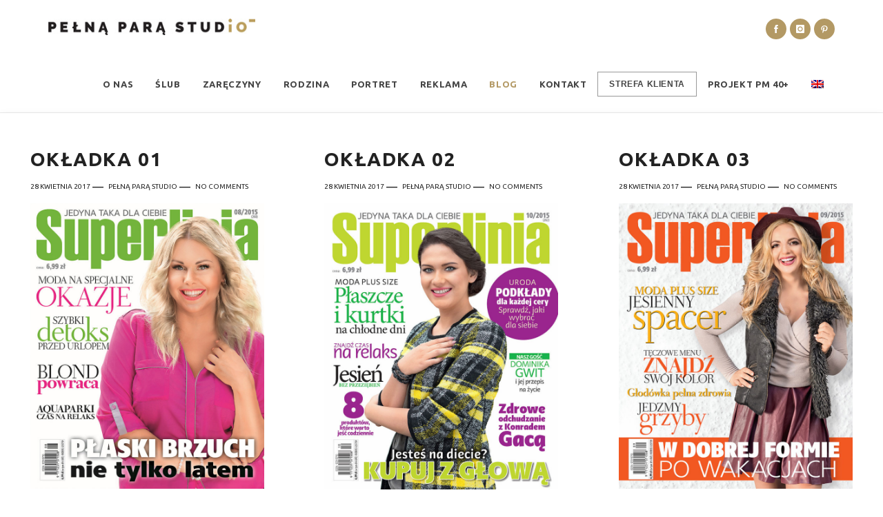

--- FILE ---
content_type: text/html; charset=UTF-8
request_url: https://pelnaparastudio.pl/neko_portfolio_filters/okladki/
body_size: 13583
content:
<!DOCTYPE html>
<!--[if lt IE 7]>      <html class="no-js lt-ie9 lt-ie8 lt-ie7"> <![endif]-->
<!--[if IE 7]>         <html class="no-js lt-ie9 lt-ie8"> <![endif]-->
<!--[if IE 8]>         <html class="no-js lt-ie9"> <![endif]-->
<!--[if IE 9]>         <html class="no-js lt-ie10"> <![endif]-->
<!--[if gt IE 10]><!--> <html class="no-js" lang="pl-PL" prefix="og: http://ogp.me/ns# fb: http://ogp.me/ns/fb#"> <!--<![endif]-->
<head>


  <meta charset="UTF-8" />

	<meta name="viewport" content="initial-scale=1.0, width=device-width, maximum-scale=1">

	<link rel="profile" href="http://gmpg.org/xfn/11" />
	<link rel="pingback" href="https://pelnaparastudio.pl/xmlrpc.php" />
	<!-- <link rel="stylesheet" href="http://basehold.it/26"> -->

    <!--[if lt IE 9]>
    <script src="https://pelnaparastudio.pl/wp-content/themes/edena/js/html5.js" type="text/javascript"></script>
    <![endif]-->

    <meta name='robots' content='index, follow, max-image-preview:large, max-snippet:-1, max-video-preview:-1' />
<link rel="alternate" hreflang="en" href="https://pelnaparastudio.pl/en/neko_portfolio_filters/covers/" />
<link rel="alternate" hreflang="pl" href="https://pelnaparastudio.pl/neko_portfolio_filters/okladki/" />

	<!-- This site is optimized with the Yoast SEO plugin v20.12 - https://yoast.com/wordpress/plugins/seo/ -->
	<title>Archiwa: okładki - PEŁNĄ PARĄ STUDIO</title><link rel="stylesheet" href="https://pelnaparastudio.pl/wp-content/cache/min/1/5d9992a383024d32fdaa224441722e44.css" media="all" data-minify="1" />
	<link rel="canonical" href="https://pelnaparastudio.pl/neko_portfolio_filters/okladki/" />
	<meta name="twitter:card" content="summary_large_image" />
	<meta name="twitter:title" content="Archiwa: okładki - PEŁNĄ PARĄ STUDIO" />
	<script type="application/ld+json" class="yoast-schema-graph">{"@context":"https://schema.org","@graph":[{"@type":"CollectionPage","@id":"https://pelnaparastudio.pl/neko_portfolio_filters/okladki/","url":"https://pelnaparastudio.pl/neko_portfolio_filters/okladki/","name":"Archiwa: okładki - PEŁNĄ PARĄ STUDIO","isPartOf":{"@id":"https://pelnaparastudio.pl/#website"},"primaryImageOfPage":{"@id":"https://pelnaparastudio.pl/neko_portfolio_filters/okladki/#primaryimage"},"image":{"@id":"https://pelnaparastudio.pl/neko_portfolio_filters/okladki/#primaryimage"},"thumbnailUrl":"https://pelnaparastudio.pl/wp-content/uploads/2017/04/Anna-Trojanowska_okladki-01.jpg","breadcrumb":{"@id":"https://pelnaparastudio.pl/neko_portfolio_filters/okladki/#breadcrumb"},"inLanguage":"pl-PL"},{"@type":"ImageObject","inLanguage":"pl-PL","@id":"https://pelnaparastudio.pl/neko_portfolio_filters/okladki/#primaryimage","url":"https://pelnaparastudio.pl/wp-content/uploads/2017/04/Anna-Trojanowska_okladki-01.jpg","contentUrl":"https://pelnaparastudio.pl/wp-content/uploads/2017/04/Anna-Trojanowska_okladki-01.jpg","width":760,"height":930},{"@type":"BreadcrumbList","@id":"https://pelnaparastudio.pl/neko_portfolio_filters/okladki/#breadcrumb","itemListElement":[{"@type":"ListItem","position":1,"name":"Strona główna","item":"https://pelnaparastudio.pl/"},{"@type":"ListItem","position":2,"name":"okładki"}]},{"@type":"WebSite","@id":"https://pelnaparastudio.pl/#website","url":"https://pelnaparastudio.pl/","name":"PEŁNĄ PARĄ STUDIO","description":"FOTOGRAFIA ŚLUBNA WARSZAWA. TWÓJ ŚLUB JAK SESJA W VOGUE","publisher":{"@id":"https://pelnaparastudio.pl/#organization"},"potentialAction":[{"@type":"SearchAction","target":{"@type":"EntryPoint","urlTemplate":"https://pelnaparastudio.pl/?s={search_term_string}"},"query-input":"required name=search_term_string"}],"inLanguage":"pl-PL"},{"@type":"Organization","@id":"https://pelnaparastudio.pl/#organization","name":"PEŁNĄ PARĄ STUDIO","url":"https://pelnaparastudio.pl/","logo":{"@type":"ImageObject","inLanguage":"pl-PL","@id":"https://pelnaparastudio.pl/#/schema/logo/image/","url":"https://pelnaparastudio.pl/wp-content/uploads/2017/07/fotografia-slubna-2018.jpg","contentUrl":"https://pelnaparastudio.pl/wp-content/uploads/2017/07/fotografia-slubna-2018.jpg","width":945,"height":630,"caption":"PEŁNĄ PARĄ STUDIO"},"image":{"@id":"https://pelnaparastudio.pl/#/schema/logo/image/"},"sameAs":["https://www.facebook.com/PelnaParaStudio.thebestweddingphotographer/","https://www.instagram.com/anna_trojanowska/","https://pl.pinterest.com/annatrojanowska/"]}]}</script>
	<!-- / Yoast SEO plugin. -->



<link rel='preconnect' href='//www.google-analytics.com' />
<link href='https://fonts.gstatic.com' crossorigin rel='preconnect' />
<link rel="alternate" type="application/rss+xml" title="PEŁNĄ PARĄ STUDIO &raquo; Kanał z wpisami" href="https://pelnaparastudio.pl/feed/" />
<link rel="alternate" type="application/rss+xml" title="PEŁNĄ PARĄ STUDIO &raquo; Kanał z komentarzami" href="https://pelnaparastudio.pl/comments/feed/" />
<link rel="alternate" type="application/rss+xml" title="Kanał PEŁNĄ PARĄ STUDIO &raquo; okładki Filters" href="https://pelnaparastudio.pl/neko_portfolio_filters/okladki/feed/" />
<style type="text/css">
img.wp-smiley,
img.emoji {
	display: inline !important;
	border: none !important;
	box-shadow: none !important;
	height: 1em !important;
	width: 1em !important;
	margin: 0 0.07em !important;
	vertical-align: -0.1em !important;
	background: none !important;
	padding: 0 !important;
}
</style>
	

<style id='global-styles-inline-css' type='text/css'>
body{--wp--preset--color--black: #000000;--wp--preset--color--cyan-bluish-gray: #abb8c3;--wp--preset--color--white: #ffffff;--wp--preset--color--pale-pink: #f78da7;--wp--preset--color--vivid-red: #cf2e2e;--wp--preset--color--luminous-vivid-orange: #ff6900;--wp--preset--color--luminous-vivid-amber: #fcb900;--wp--preset--color--light-green-cyan: #7bdcb5;--wp--preset--color--vivid-green-cyan: #00d084;--wp--preset--color--pale-cyan-blue: #8ed1fc;--wp--preset--color--vivid-cyan-blue: #0693e3;--wp--preset--color--vivid-purple: #9b51e0;--wp--preset--gradient--vivid-cyan-blue-to-vivid-purple: linear-gradient(135deg,rgba(6,147,227,1) 0%,rgb(155,81,224) 100%);--wp--preset--gradient--light-green-cyan-to-vivid-green-cyan: linear-gradient(135deg,rgb(122,220,180) 0%,rgb(0,208,130) 100%);--wp--preset--gradient--luminous-vivid-amber-to-luminous-vivid-orange: linear-gradient(135deg,rgba(252,185,0,1) 0%,rgba(255,105,0,1) 100%);--wp--preset--gradient--luminous-vivid-orange-to-vivid-red: linear-gradient(135deg,rgba(255,105,0,1) 0%,rgb(207,46,46) 100%);--wp--preset--gradient--very-light-gray-to-cyan-bluish-gray: linear-gradient(135deg,rgb(238,238,238) 0%,rgb(169,184,195) 100%);--wp--preset--gradient--cool-to-warm-spectrum: linear-gradient(135deg,rgb(74,234,220) 0%,rgb(151,120,209) 20%,rgb(207,42,186) 40%,rgb(238,44,130) 60%,rgb(251,105,98) 80%,rgb(254,248,76) 100%);--wp--preset--gradient--blush-light-purple: linear-gradient(135deg,rgb(255,206,236) 0%,rgb(152,150,240) 100%);--wp--preset--gradient--blush-bordeaux: linear-gradient(135deg,rgb(254,205,165) 0%,rgb(254,45,45) 50%,rgb(107,0,62) 100%);--wp--preset--gradient--luminous-dusk: linear-gradient(135deg,rgb(255,203,112) 0%,rgb(199,81,192) 50%,rgb(65,88,208) 100%);--wp--preset--gradient--pale-ocean: linear-gradient(135deg,rgb(255,245,203) 0%,rgb(182,227,212) 50%,rgb(51,167,181) 100%);--wp--preset--gradient--electric-grass: linear-gradient(135deg,rgb(202,248,128) 0%,rgb(113,206,126) 100%);--wp--preset--gradient--midnight: linear-gradient(135deg,rgb(2,3,129) 0%,rgb(40,116,252) 100%);--wp--preset--duotone--dark-grayscale: url('#wp-duotone-dark-grayscale');--wp--preset--duotone--grayscale: url('#wp-duotone-grayscale');--wp--preset--duotone--purple-yellow: url('#wp-duotone-purple-yellow');--wp--preset--duotone--blue-red: url('#wp-duotone-blue-red');--wp--preset--duotone--midnight: url('#wp-duotone-midnight');--wp--preset--duotone--magenta-yellow: url('#wp-duotone-magenta-yellow');--wp--preset--duotone--purple-green: url('#wp-duotone-purple-green');--wp--preset--duotone--blue-orange: url('#wp-duotone-blue-orange');--wp--preset--font-size--small: 13px;--wp--preset--font-size--medium: 20px;--wp--preset--font-size--large: 36px;--wp--preset--font-size--x-large: 42px;--wp--preset--spacing--20: 0.44rem;--wp--preset--spacing--30: 0.67rem;--wp--preset--spacing--40: 1rem;--wp--preset--spacing--50: 1.5rem;--wp--preset--spacing--60: 2.25rem;--wp--preset--spacing--70: 3.38rem;--wp--preset--spacing--80: 5.06rem;--wp--preset--shadow--natural: 6px 6px 9px rgba(0, 0, 0, 0.2);--wp--preset--shadow--deep: 12px 12px 50px rgba(0, 0, 0, 0.4);--wp--preset--shadow--sharp: 6px 6px 0px rgba(0, 0, 0, 0.2);--wp--preset--shadow--outlined: 6px 6px 0px -3px rgba(255, 255, 255, 1), 6px 6px rgba(0, 0, 0, 1);--wp--preset--shadow--crisp: 6px 6px 0px rgba(0, 0, 0, 1);}:where(.is-layout-flex){gap: 0.5em;}body .is-layout-flow > .alignleft{float: left;margin-inline-start: 0;margin-inline-end: 2em;}body .is-layout-flow > .alignright{float: right;margin-inline-start: 2em;margin-inline-end: 0;}body .is-layout-flow > .aligncenter{margin-left: auto !important;margin-right: auto !important;}body .is-layout-constrained > .alignleft{float: left;margin-inline-start: 0;margin-inline-end: 2em;}body .is-layout-constrained > .alignright{float: right;margin-inline-start: 2em;margin-inline-end: 0;}body .is-layout-constrained > .aligncenter{margin-left: auto !important;margin-right: auto !important;}body .is-layout-constrained > :where(:not(.alignleft):not(.alignright):not(.alignfull)){max-width: var(--wp--style--global--content-size);margin-left: auto !important;margin-right: auto !important;}body .is-layout-constrained > .alignwide{max-width: var(--wp--style--global--wide-size);}body .is-layout-flex{display: flex;}body .is-layout-flex{flex-wrap: wrap;align-items: center;}body .is-layout-flex > *{margin: 0;}:where(.wp-block-columns.is-layout-flex){gap: 2em;}.has-black-color{color: var(--wp--preset--color--black) !important;}.has-cyan-bluish-gray-color{color: var(--wp--preset--color--cyan-bluish-gray) !important;}.has-white-color{color: var(--wp--preset--color--white) !important;}.has-pale-pink-color{color: var(--wp--preset--color--pale-pink) !important;}.has-vivid-red-color{color: var(--wp--preset--color--vivid-red) !important;}.has-luminous-vivid-orange-color{color: var(--wp--preset--color--luminous-vivid-orange) !important;}.has-luminous-vivid-amber-color{color: var(--wp--preset--color--luminous-vivid-amber) !important;}.has-light-green-cyan-color{color: var(--wp--preset--color--light-green-cyan) !important;}.has-vivid-green-cyan-color{color: var(--wp--preset--color--vivid-green-cyan) !important;}.has-pale-cyan-blue-color{color: var(--wp--preset--color--pale-cyan-blue) !important;}.has-vivid-cyan-blue-color{color: var(--wp--preset--color--vivid-cyan-blue) !important;}.has-vivid-purple-color{color: var(--wp--preset--color--vivid-purple) !important;}.has-black-background-color{background-color: var(--wp--preset--color--black) !important;}.has-cyan-bluish-gray-background-color{background-color: var(--wp--preset--color--cyan-bluish-gray) !important;}.has-white-background-color{background-color: var(--wp--preset--color--white) !important;}.has-pale-pink-background-color{background-color: var(--wp--preset--color--pale-pink) !important;}.has-vivid-red-background-color{background-color: var(--wp--preset--color--vivid-red) !important;}.has-luminous-vivid-orange-background-color{background-color: var(--wp--preset--color--luminous-vivid-orange) !important;}.has-luminous-vivid-amber-background-color{background-color: var(--wp--preset--color--luminous-vivid-amber) !important;}.has-light-green-cyan-background-color{background-color: var(--wp--preset--color--light-green-cyan) !important;}.has-vivid-green-cyan-background-color{background-color: var(--wp--preset--color--vivid-green-cyan) !important;}.has-pale-cyan-blue-background-color{background-color: var(--wp--preset--color--pale-cyan-blue) !important;}.has-vivid-cyan-blue-background-color{background-color: var(--wp--preset--color--vivid-cyan-blue) !important;}.has-vivid-purple-background-color{background-color: var(--wp--preset--color--vivid-purple) !important;}.has-black-border-color{border-color: var(--wp--preset--color--black) !important;}.has-cyan-bluish-gray-border-color{border-color: var(--wp--preset--color--cyan-bluish-gray) !important;}.has-white-border-color{border-color: var(--wp--preset--color--white) !important;}.has-pale-pink-border-color{border-color: var(--wp--preset--color--pale-pink) !important;}.has-vivid-red-border-color{border-color: var(--wp--preset--color--vivid-red) !important;}.has-luminous-vivid-orange-border-color{border-color: var(--wp--preset--color--luminous-vivid-orange) !important;}.has-luminous-vivid-amber-border-color{border-color: var(--wp--preset--color--luminous-vivid-amber) !important;}.has-light-green-cyan-border-color{border-color: var(--wp--preset--color--light-green-cyan) !important;}.has-vivid-green-cyan-border-color{border-color: var(--wp--preset--color--vivid-green-cyan) !important;}.has-pale-cyan-blue-border-color{border-color: var(--wp--preset--color--pale-cyan-blue) !important;}.has-vivid-cyan-blue-border-color{border-color: var(--wp--preset--color--vivid-cyan-blue) !important;}.has-vivid-purple-border-color{border-color: var(--wp--preset--color--vivid-purple) !important;}.has-vivid-cyan-blue-to-vivid-purple-gradient-background{background: var(--wp--preset--gradient--vivid-cyan-blue-to-vivid-purple) !important;}.has-light-green-cyan-to-vivid-green-cyan-gradient-background{background: var(--wp--preset--gradient--light-green-cyan-to-vivid-green-cyan) !important;}.has-luminous-vivid-amber-to-luminous-vivid-orange-gradient-background{background: var(--wp--preset--gradient--luminous-vivid-amber-to-luminous-vivid-orange) !important;}.has-luminous-vivid-orange-to-vivid-red-gradient-background{background: var(--wp--preset--gradient--luminous-vivid-orange-to-vivid-red) !important;}.has-very-light-gray-to-cyan-bluish-gray-gradient-background{background: var(--wp--preset--gradient--very-light-gray-to-cyan-bluish-gray) !important;}.has-cool-to-warm-spectrum-gradient-background{background: var(--wp--preset--gradient--cool-to-warm-spectrum) !important;}.has-blush-light-purple-gradient-background{background: var(--wp--preset--gradient--blush-light-purple) !important;}.has-blush-bordeaux-gradient-background{background: var(--wp--preset--gradient--blush-bordeaux) !important;}.has-luminous-dusk-gradient-background{background: var(--wp--preset--gradient--luminous-dusk) !important;}.has-pale-ocean-gradient-background{background: var(--wp--preset--gradient--pale-ocean) !important;}.has-electric-grass-gradient-background{background: var(--wp--preset--gradient--electric-grass) !important;}.has-midnight-gradient-background{background: var(--wp--preset--gradient--midnight) !important;}.has-small-font-size{font-size: var(--wp--preset--font-size--small) !important;}.has-medium-font-size{font-size: var(--wp--preset--font-size--medium) !important;}.has-large-font-size{font-size: var(--wp--preset--font-size--large) !important;}.has-x-large-font-size{font-size: var(--wp--preset--font-size--x-large) !important;}
.wp-block-navigation a:where(:not(.wp-element-button)){color: inherit;}
:where(.wp-block-columns.is-layout-flex){gap: 2em;}
.wp-block-pullquote{font-size: 1.5em;line-height: 1.6;}
</style>






<style id='wpml-legacy-dropdown-0-inline-css' type='text/css'>
.wpml-ls-statics-shortcode_actions, .wpml-ls-statics-shortcode_actions .wpml-ls-sub-menu, .wpml-ls-statics-shortcode_actions a {border-color:#cdcdcd;}.wpml-ls-statics-shortcode_actions a {color:#444444;background-color:#ffffff;}.wpml-ls-statics-shortcode_actions a:hover,.wpml-ls-statics-shortcode_actions a:focus {color:#000000;background-color:#eeeeee;}.wpml-ls-statics-shortcode_actions .wpml-ls-current-language>a {color:#444444;background-color:#ffffff;}.wpml-ls-statics-shortcode_actions .wpml-ls-current-language:hover>a, .wpml-ls-statics-shortcode_actions .wpml-ls-current-language>a:focus {color:#000000;background-color:#eeeeee;}
</style>















<link rel='stylesheet' id='googleFonts-css' href='//fonts.googleapis.com/css?family=Ubuntu%3A700%2C400&#038;subset=latin%2Clatin-ext&#038;ver=6.2.2&#038;display=swap' type='text/css' media='all' />

<script type='text/javascript' src='https://pelnaparastudio.pl/wp-includes/js/jquery/jquery.min.js?ver=3.6.4' id='jquery-core-js'></script>





<script type='text/javascript' id='pys-js-extra'>
/* <![CDATA[ */
var pysOptions = {"staticEvents":{"facebook":{"init_event":[{"delay":0,"type":"static","name":"PageView","pixelIds":["1197784830286287"],"eventID":"fd933b80-23b4-402d-93f9-05dc3fa4b544","params":{"page_title":"ok\u0142adki","post_type":"neko_portfolio_filters","post_id":134,"plugin":"PixelYourSite","user_role":"guest","event_url":"pelnaparastudio.pl\/neko_portfolio_filters\/okladki\/"},"e_id":"init_event","ids":[],"hasTimeWindow":false,"timeWindow":0,"woo_order":"","edd_order":""}]}},"dynamicEvents":[],"triggerEvents":[],"triggerEventTypes":[],"facebook":{"pixelIds":["1197784830286287"],"advancedMatching":[],"removeMetadata":false,"contentParams":{"post_type":"neko_portfolio_filters","post_id":134,"content_name":"ok\u0142adki"},"commentEventEnabled":true,"wooVariableAsSimple":false,"downloadEnabled":true,"formEventEnabled":true,"serverApiEnabled":false,"wooCRSendFromServer":false,"send_external_id":null},"debug":"","siteUrl":"https:\/\/pelnaparastudio.pl","ajaxUrl":"https:\/\/pelnaparastudio.pl\/wp-admin\/admin-ajax.php","ajax_event":"5953b060c1","enable_remove_download_url_param":"1","cookie_duration":"7","last_visit_duration":"60","enable_success_send_form":"","ajaxForServerEvent":"1","gdpr":{"ajax_enabled":false,"all_disabled_by_api":false,"facebook_disabled_by_api":false,"analytics_disabled_by_api":false,"google_ads_disabled_by_api":false,"pinterest_disabled_by_api":false,"bing_disabled_by_api":false,"externalID_disabled_by_api":false,"facebook_prior_consent_enabled":false,"analytics_prior_consent_enabled":true,"google_ads_prior_consent_enabled":null,"pinterest_prior_consent_enabled":true,"bing_prior_consent_enabled":true,"cookiebot_integration_enabled":false,"cookiebot_facebook_consent_category":"marketing","cookiebot_analytics_consent_category":"statistics","cookiebot_tiktok_consent_category":"marketing","cookiebot_google_ads_consent_category":null,"cookiebot_pinterest_consent_category":"marketing","cookiebot_bing_consent_category":"marketing","consent_magic_integration_enabled":false,"real_cookie_banner_integration_enabled":false,"cookie_notice_integration_enabled":false,"cookie_law_info_integration_enabled":false},"cookie":{"disabled_all_cookie":false,"disabled_advanced_form_data_cookie":false,"disabled_landing_page_cookie":false,"disabled_first_visit_cookie":false,"disabled_trafficsource_cookie":false,"disabled_utmTerms_cookie":false,"disabled_utmId_cookie":false},"woo":{"enabled":false},"edd":{"enabled":false}};
/* ]]> */
</script>

<link rel="https://api.w.org/" href="https://pelnaparastudio.pl/wp-json/" /><link rel="EditURI" type="application/rsd+xml" title="RSD" href="https://pelnaparastudio.pl/xmlrpc.php?rsd" />
<link rel="wlwmanifest" type="application/wlwmanifest+xml" href="https://pelnaparastudio.pl/wp-includes/wlwmanifest.xml" />
<meta name="generator" content="WPML ver:4.2.7.1 stt:1,41;" />

		<!--option styles-->
		<style type="text/css" media="all" title="nk-custom-style">hr { border-color:#e2e2e2;}body {font-family:Ubuntu, sans-serif; font-style:normal;font-size:18px; font-weight:400;color:#222222; line-height:1.625;background-color:#ffffff;;}.header-pusher{display:none;}@media(min-width:1025px){body.fixedMenu.header-transparent:not(.no-page-header),body.fixedMenu.header-transparent.blog{padding-top:0;}.header-pusher{display:block;height:78px;}.nk-header-scrolled{ padding-top:78px; }}main#content, main#page-content{ background-color: #ffffff }.big-heading, h1, h2, h3, h4, h5, h6, legend, h1.entry-title a, .stylish-heading h1, .stylish-heading h2:not(.medium-heading) {font-family:Ubuntu, sans-serif; color:#222222;}.tp-caption.edenaheading1, .edenaheading1, .tp-caption.edenaheading1dark, .edenaheading1dark, .tp-caption.edenaheading2, .tp-caption.edenaheading3, .tp-caption.edenaheading4 {font-family:Ubuntu, sans-serif;}p.lead {color:#b39964;}blockquote {border-color:#e2e2e2}h1, h1.entry-title, .stylish-heading h2.medium-heading {font-weight:700; font-style:normal; letter-spacing :0.05em ; text-transform : uppercase;}h2, .tp-caption.edenaheading2, .edenaheading2 {font-weight:700; font-style:normal;text-transform : uppercase;}h3 {font-size:20px; line-height:1.3; font-weight:400; font-style:normal;}h4 {font-size:14px; line-height:1.8571428571429; font-weight:400; font-style:normal;}@media(min-width:1025px){h1, h1.entry-title {font-size:36px;}h2, .tp-caption.edenaheading2, .edenaheading2 {font-size:24px;}.page-header h1, .page-header h2.h1 {font-size:24px;}}body .page-header .container::after, body .page-header .container-fluid:after { background-color:#e2e2e2;} @media(min-width:768px){.stylish-heading h2.medium-heading {font-size:36px;} }a, a:link, a:visited { color:#b39964;}a:hover { color:#997f4b;}a[href^="mailto:"]{ color:#b39964;}a.btn,.button.btn,#main-menu ul li a.btn,button,input[type="submit"],a.comment-reply-link,.previous-image a,.next-image a{ color:#ffffff; background:#b39964; }a.btn:hover,.button.btn:hover,.neko-banner a:hover .button,#main-menu ul li a.btn:hover,.header-modern #main-menu ul li a.btn:hover,button.btn:hover, .btn-primary:hover, .btn-success:hover, .btn-warning:hover, .btn-info:hover, input[type="submit"]:hover,button:hover:not(.mfp-close), .btn:focus,a.comment-reply-link:hover, a i.iconRounded:hover,a i.icon-rounded:hover,.previous-image a:hover,.next-image a:hover,.primary a.vc_general.vc_btn3:hover{ color:#ffffff; background:#997f4b; border-color:rgba(0, 0, 0, 0.25);}a.more-link{ color:#222222; background:#ffffff; border-color:#222222;}a.more-link:hover { color:#ffffff; background:#222222; border-color:#222222;}a.btn.btn-primary, button.btn.btn-primary{ color:#ffffff; background:#997f4b; }a.btn.btn-primary:hover, button.btn.btn-primary:hover, .btn.btn-primary:focus { color:#555; background:#eee;}nav.neko_portfolio_filter .btn:hover,nav.neko_portfolio_filter .btn.current {color:#ffffff; background:#b39964; }.pager li > a:hover {background:#b39964; color:#ffffff; }.iconRounded { background-color:#b39964; color:#ffffff;}.icon-rounded { background-color:#b39964; color:#ffffff;}.neko-page-header {background-color:#ffffff; }.header-default.page-header .container::after {background:#e2e2e2; }.post table thead th,.page table thead th {background-color: #e2e2e2;}.post table th, .post table td,.page table th, .page table td {border-color: #e2e2e2;}.owl-theme .owl-controls .owl-page span, .owl-theme .owl-controls .owl-buttons div{ background:#b39964; }a.brand {width:220px; height:19px; background-size: 100%; background-repeat:no-repeat; background-position: center center;}a.brand span{margin-left:-3000px;} @media(min-width:1024px){a.brand {width:300px; height:26px; margin:26px 0;} }a.brand {background-image:url("https://pelnaparastudio.pl/wp-content/uploads/2019/03/fotograf-warszawa-pelna-para-studio.jpg")}@mediaonly screen and (-webkit-min-device-pixel-ratio: 2),only screen and (min--moz-device-pixel-ratio: 2),only screen and (-o-min-device-pixel-ratio: 2/1),only screen and (min-device-pixel-ratio: 2),only screen and (min-resolution: 192dpi),only screen and (min-resolution: 2dppx){a.brand {background-image:url("https://pelnaparastudio.pl/wp-content/uploads/2019/03/fotograf-warszawa-pelna-para-studio@x2.jpg"); }} @media(min-width:768px){body.side-menu a.brand {width:250px; height:21px; } }hr.line, hr.dotted { border-color:#e2e2e2;}.neko-page-blog:not(.single-post) .page-header, .search:not(.woocommerce-page) .page-header {background-image: url(https://pelnaparastudio.pl/wp-content/uploads/2016/03/Pelna-Para-Studio_detale_05.jpg);background-size: cover; background-repeat: no-repeat; background-position: center center;}@media(min-width:768px){.neko-page-blog .page-header, .search:not(.woocommerce-page) .page-header {padding: 2em 1em; }}@media(min-width:1025px){.neko-page-blog .page-header, .search:not(.woocommerce-page) .page-header {padding: 10em 2em; }}.mask-active{position: relative; }.mask-active:before{ content:""; position:absolute; top:0; bottom:0; left:0; right: 0; background-color:#000000; opacity:0.1; }#mainHeader {min-height:39px;}@media (min-width:1025px){ #mainHeader {min-height:78px;} }@media(min-width:1025px){#main-menu ul li a {height:78px;line-height:78px;padding: 0 16px;}#mainHeader .social-network-bar li{height: 78px;line-height:78px;}}.neko-mega-menu li.neko-menu-title > a{color:#b39964 !important;}#mainHeader {background-color: #ffffff; }@media(min-width:1025px){.header-transparent #mainHeader:not(.scrolled):not(.navbar-static-top){ background-color:rgba(255,255,255, 1);box-shadow:none; border:none;}}#main-menu ul>li>a {color:#444444;}#main-menu li.active > a, #main-menu ul li.current-menu-item > a, #main-menu ul li.current_page_parent > a,#main-menu ul li a:hover,#main-menu li ul li.hover > a, #main-menu ul li.Shover > a,.navbar-default .navbar-toggle:hover,.navbar-default .navbar-toggle:focus,.neko-dark-sub-menu #main-menu ul ul li>a:hover,.neko-dark-sub-menu #main-menu ul ul li.hover>a {color:#b39964;}@media(min-width:1025px){.header-classic #main-menu > ul > li:not(.action-link):not(.neko-cart-link) > a {margin-top:23px;height:32px;line-height:32px;padding: 0 16px;}}.header-classic #main-menu li:not(.action-link):not(.neko-cart-link).active > a,.header-classic #main-menu ul li:not(.action-link):not(.neko-cart-link).current-menu-item > a,.header-classic #main-menu ul li:not(.action-link):not(.neko-cart-link).current-menu-ancestor > a,.header-classic #main-menu ul li:not(.action-link):not(.neko-cart-link).current_page_parent > a,.header-classic #main-menu ul li:not(.action-link):not(.neko-cart-link) a:hover,.header-classic #main-menu ul li:not(.action-link):not(.neko-cart-link).hover > a,.header-classic #main-menu ul li:not(.action-link):not(.neko-cart-link).Shover > a,.header-classic .navbar-default .navbar-toggle:hover,.header-classic .navbar-default .navbar-toggle:focus {background-color:#b39964;color:#b39964!important;}@media(min-width:1025px){ #main-menu .action-link{height: 78px;}}@media(min-width:1025px){.header-modern #main-menu > ul > li:not(.neko-cart-link) > a {margin-top:33px;margin-bottom:33px;}.header-modern #main-menu li.active > a,.header-modern #main-menu ul li.current-menu-item > a,.header-modern #main-menu ul li.current-menu-ancestor > a,.header-modern #main-menu ul li a:hover,.header-modern #main-menu ul li.hover > a,.header-modern #main-menu ul li.Shover > a,.header-modern .navbar-default .navbar-toggle:hover,.header-modern .navbar-default .navbar-toggle:focus{color:#b39964;}.header-modern #main-menu li.active > a:before,.header-modern #main-menu ul > li.current-menu-item > a:before,.header-modern #main-menu ul > li.current-menu-ancestor > a:before,.header-modern #main-menu ul > li > a:hover:before,.header-modern #main-menu ul > li.hover > a:before,.header-modern #main-menu ul > li.Shover > a:before,.header-modern .navbar-default .navbar-toggle:hover:before,.header-modern .navbar-default .navbar-toggle:focus:before{opacity:1;background-color:#b39964;-webkit-animation-name: bounceIn;animation-name: bounceIn;}.header-transparent.header-modern #mainHeader:not(.scrolled) #main-menu li.active > a:before,.header-transparent.header-modern #mainHeader:not(.scrolled) #main-menu ul li.current-menu-item > a:before,.header-transparent.header-modern #mainHeader:not(.scrolled) #main-menu ul li.current_page_parent > a:before,.header-transparent.header-modern #mainHeader:not(.scrolled) #main-menu ul li a:hover:before,.header-transparent.header-modern #mainHeader:not(.scrolled) #main-menu ul li.hover > a:before,.header-transparent.header-modern #mainHeader:not(.scrolled) #main-menu ul li.Shover > a:before,.header-transparent.header-modern #mainHeader:not(.scrolled) .navbar-default .navbar-toggle:hover:before,.header-transparent.header-modern #mainHeader:not(.scrolled) .navbar-default .navbar-toggle:focus:before{opacity:1;background-color:#ffffff;-webkit-animation-name: bounceIn;animation-name: bounceIn;}}@media(min-width:1025px){.header-boxed:not(.header-transparent) #mainHeader .navbar-default, .header-boxed.header-transparent #mainHeader.scrolled .navbar-default {background-color: #ffffff; }.header-boxed.header-transparent #mainHeader .navbar-default {background-color:rgba(255,255,255,1)}}@media(min-width:1025px){.header-transparent:not(.header-classic) #mainHeader:not(.scrolled):not(.navbar-static-top) #main-menu > ul > li:not(.active) > a { color:#EEEEEE;}.header-transparent:not(.header-classic) #mainHeader:not(.scrolled):not(.navbar-static-top) #main-menu > ul > li.active > a,.header-transparent:not(.header-classic) #mainHeader:not(.scrolled):not(.navbar-static-top) #main-menu > ul > li:not(.) > a:hover,.header-transparent:not(.header-classic) #mainHeader:not(.scrolled):not(.navbar-static-top) #main-menu > ul > li.hover > a,.header-transparent:not(.header-classic) #mainHeader:not(.scrolled):not(.navbar-static-top) #main-menu > ul > li.hover > a.hasSubMenu,.header-transparent:not(.header-classic) #mainHeader:not(.scrolled):not(.navbar-static-top) #main-menu > ul > li.current-menu-item > a{color:#ffffff;}}label span{color:#222222}input[type="text"],input[type="search"],input[type="password"],input[type="email"],input[type="tel"],textarea,select,.page .widget input[type="text"],.page .widget input[type="password"],.page .widget input[type="email"],.page .widget input[type="tel"],.page .widget textarea,.page .widget select{ background-color: #ffffff; color:#222222; border-color:#e2e2e2;}.page.home, .page.blog {background-color:#ffffff;}article.post, article.latestPost {background-color:#ffffff;}.pagination li>a, a .post-pagination-link {color:#222222;}.pagination li a, .post-pagination-link{ border-color:#e2e2e2; color:#b39964;}.pagination li>a:hover, .pagination li>span.current, .nav-links .current {background-color:#e2e2e2; color:#b39964;}h1.entry-title a:hover{color:#997f4b;}.tagcloud a:link, .tagcloud a:visited, .entry-tags a:link, .entry-tags a:visited {border-color:#e2e2e2;}.tagcloud a:hover {background-color:#e2e2e2; border-color:#222222;}#main-footer-wrapper .tagcloud a:link, #main-footer-wrapper .tagcloud a:visited { border-color:#d1d1d1;}#main-footer-wrapper .tagcloud a:hover {background-color:#d1d1d1; border-color:#d1d1d1;}.blog-grid article, .tab-content, .widget.neko_tabs li.active{border-color:#e2e2e2;}.widget_nav_menu ul li a {color:#222222;}.widget_recent_entries ul li a,.widget_recent_comments ul li,.widget_archive ul li a,.widget_categories ul li a,.widget_meta ul li a,.widget_pages ul li a,.widget_nav_menu ul li a,.widget_nav_menu ul li:first-child a,.woocommerce-MyAccount-navigation ul li a{border-color:#e2e2e2;}.widget_recent_entries ul li::before,.widget_recent_comments ul li::before,.widget_archive ul li::before,.widget_categories ul li::before,.widget_meta ul li::before,.widget_pages ul li::before,.widget_nav_menu ul li::before,.widget_recent_entries ul li a:hover,.widget_recent_comments ul li a:hover,.widget_archive ul li a:hover,.widget_categories ul li a:hover,.woocommerce-MyAccount-navigation ul li a:hover,.woocommerce-MyAccount-navigation ul li a:focus,.widget_meta ul li a:hover,.widget_pages ul li a:hover,.widget_nav_menu ul li a:hover, .widget_recent_entries ul li a:focus,.widget_recent_comments ul li a:focus,.widget_archive ul li a:focus,.widget_categories ul li a:focus,.widget_meta ul li a:focus,.widget_pages ul li a:focus,.widget_nav_menu ul li a:focus{color:#997f4b;}.dateDay {font-family:Ubuntu;}.formatIcon {background-color: #222222;}#neko-preheader .widget_nav_menu ul:not(.social-network-bar) li a:hover { color:#b39964;}#wp-calendar tbody td, #calendar_wrap {border-color:#e2e2e2;}#wp-calendar tbody td a { color:#b39964;}#wp-calendar tfoot td#prev a:hover,#wp-calendar tfoot td#next a:hover { color:#997f4b;}#wp-calendar tbody td#today { color:#b39964; border-color:#997f4b;}#main-footer-wrapper #main-footer #wp-calendar tbody td, #main-footer-wrapper #main-footer #calendar_wrap {border-color:#d1d1d1;} ul.entry-meta li, ul.entry-meta li a { color:#222222; } ul.entry-meta li a:hover { color:#997f4b; }.neko-author-bio { border-color:#e2e2e2;}.neko-author-bio .author-icon li a i:before { border-color:#e2e2e2; color:#222222}.neko-author-bio .author-icon li a:hover i:before { border-color:#b39964; color:#b39964}.meta-nav{font-family:Ubuntu; color: #222222;}.nav-links a { background-color:#b39964;color:#ffffff;}.nav-links a span{ color:#ffffff; }.nav-links a:hover { background-color:#997f4b; border-color:#997f4b; color:#ffffff; }#comments-wrapper li { background-color:#ffffff; }.reply{ border-color:#e2e2e2; }.comment-time {color:#e2e2e2; }code {color:#222222}.format-link-wrapper {background-color:#b39964;}a.format-link-wrapper:hover.image-bg div {background-color:#b39964;}.search-result {background-color:#ffffff; }#search-page-search{background-color:#ffffff; }#search-page-search input[type="text"]{background-color:#ffffff; }.progress-bar {background-color:#222222;}.neko-portfolio-isotope-item .item-content {background-color:#ffffff; }#neko-ajax-content a.neko-portfolio-launch, nav.neko-portfolio-filter a { background-color:#b39964;color:#ffffff;}#neko-ajax-content a.neko-portfolio-launch:hover, nav.neko-portfolio-filter a:hover, nav.neko-portfolio-filter a.current { background-color:#997f4b;color:#ffffff;}.neko-portfolio-single-nav.pager li > a:hover { background-color:#997f4b;color:#ffffff;}.neko-portfolio-fullwidth .container-fw > .row-fw > div:first-child { background-color:#b39964;color:#ffffff;}.neko-portfolio-fullwidth .container-fw > .row-fw > div:first-child h1,.neko-portfolio-fullwidth .container-fw > .row-fw > div:first-child h2,.neko-portfolio-fullwidth .container-fw > .row-fw > div:first-child h3{ background-color:#b39964;color:#ffffff;}.neko-portfolio:not(.neko-portfolio-fullwidth) .neko-portfolio-single .item-header {border-color:#e2e2e2; }.neko-portfolio-single .item-header h1 { font-size:24px; font-weight:700; font-style:normal;text-transform : uppercase;}.neko-portfolio:not(.neko-portfolio-fullwidth) .neko-portfolio-single .item-header:after{ background-color:#e2e2e2;}.preloader-portfolio{ background-color: #ffffff } #main-footer-wrapper{background-color:#ffffff;color:#555555;}#main-footer-wrapper h3 {color:#555555;border-color:#d1d1d1;}#main-footer-wrapper li {border-color:#d1d1d1;}#main-footer-wrapper a:not(#neko-to-top):link, #main-footer-wrapper a:not(#neko-to-top):visited, #main-footer-wrapper .widget li a:not(#neko-to-top):link, #main-footer-wrapper .widget li a:not(#neko-to-top){color:#b39964;}#main-footer-wrapper #copyright a:not(#neko-to-top):link, #main-footer-wrapper #copyright a:not(#neko-to-top):visited {color:#eeeeee;}#main-footer-wrapper #copyright a:not(#neko-to-top):hover {color:#ffffff;}#main-footer-wrapper .widget li a, #main-footer-wrapper .widget li a:before{border-color:#d1d1d1;}#main-footer-wrapper .widget li a:before,#main-footer-wrapper .widget #recentcomments li::before,#main-footer-wrapper .widget.widget_categories li::before,#main-footer-wrapper .widget.widget_archive li::before {color:#d1d1d1;}#main-footer-wrapper a:not(#neko-to-top):hover, #main-footer-wrapper .widget li a:not(#neko-to-top):hover{color:#997f4b;}#neko-to-top {border-color:#b39964; background-color:#ffffff;}#main-footer-wrapper .aiwidgetscss .tweet_author_name a, #main-footer-wrapper .widget .tweet_author_name a, #main-footer-wrapper .tweettext a, #main-footer-wrapper .widget .tweettext a{color:#b39964;}#main-footer-wrapper .tweettext, #main-footer-wrapper .widget .tweettext{color:#555555;}.neko_pt_style_1 .nk-focus-plan h2, .nk-pricing-tables-container.neko_pt_style_1 .btn {background:#b39964; color:#ffffff;}.neko_pt_style_2 .nk-focus-plan .nk-offer h2,.neko_pt_style_2 .nk-focus-plan .nk-price{background:#b39964; color:#ffffff;}.neko_pt_style_2 .nk-focus-plan p.nk-sign a.btn {background:#b39964; color:#ffffff;}.neko_pt_style_2 .nk-focus-plan p.nk-sign a.btn:hover {background:#997f4b; color:#ffffff;}.neko_pt_style_3 .nk-focus-plan h2 {background:#ffffff; color:#b39964;}.neko_pt_style_3 .nk-focus-plan .nk-price:after {border-top-color:#b39964;}.neko_pt_style_3 .nk-focus-plan h3{background:#b39964; color:#ffffff;}.neko_pt_style_3 .nk-focus-plan p.nk-sign{background:#b39964; color:#ffffff;}.neko_pt_style_3 p.nk-sign a.btn {background:#b39964; color:#ffffff;}.neko_pt_style_3 p.nk-sign a.btn:hover {background:#997f4b; color:#ffffff;}.neko_pt_style_3 .nk-focus-plan p.nk-sign a.btn {background:#ffffff; color:#b39964;}.neko_pt_style_3 .nk-focus-plan p.nk-sign a.btn:hover {background:#997f4b; color:#ffffff;}.neko_pt_style_4 .nk-focus-plan h2 {color:#b39964;}.neko_pt_style_4 .nk-focus-plan p.nk-sign a.btn {background:#b39964; color:#ffffff; border-color:#b39964;}.neko_pt_style_5 .nk-focus-plan { background:#b39964; color:#ffffff;}.neko_pt_style_5 .nk-focus-plan .nk-offer h2 { color:#ffffff;}.neko_pt_style_5 .nk-focus-plan .nk-price h3 { color:#b39964;}.neko_pt_style_5 p.nk-sign a.btn {background:#b39964; color:#ffffff;}.neko_pt_style_5 p.nk-sign a.btn:hover {background:#997f4b; color:#ffffff;}.neko_pt_style_5 .nk-focus-plan p.nk-sign a.btn {background:#ffffff; color:#b39964;}.neko_pt_style_5 .nk-focus-plan p.nk-sign a.btn:hover {background:#997f4b; color:#ffffff;}.neko_pt_style_6 .nk-focus-plan .nk-price h3 { color:#b39964;}.neko_pt_style_6 .nk-focus-plan p.nk-sign a.btn {background:#b39964; color:#ffffff;}.neko_pt_style_6 .nk-focus-plan p.nk-sign a.btn:hover {background:#997f4b; color:#ffffff;}.neko_pt_style_6 p.nk-sign a.btn:hover {background:#997f4b; color:#ffffff;}.neko_pt_style_7 .nk-focus-plan h2, .neko_pt_style_7 .nk-focus-plan .nk-price h3 { color:#b39964;}.neko_pt_style_7 .nk-focus-plan p.nk-sign a.btn {background:#b39964; color:#ffffff;}.neko_pt_style_7 .nk-focus-plan p.nk-sign a.btn:hover, .neko_pt_style_7 p.nk-sign a.btn:hover {background:#997f4b; color:#ffffff;}#copyright{background-color:#444444;color:#777777;}#copyright a:not(#neko-to-top){color:#eeeeee;}#copyright a:not(#neko-to-top):hover{color:#ffffff;}.neko-team-skill-value {color:#222222;}.progress-bar {background:#b39964;}.boxed-layout #global-wrapper {background-color : #ffffff }#preloader{ background-color : #ffffff }.circle-loader:before{ background: linear-gradient(#b39964, #ededed 60%); }.wpcf7 input[type="text"].wpcf7-form-control,.wpcf7 input[type="password"].wpcf7-form-control,.wpcf7 input[type="email"].wpcf7-form-control,.wpcf7 input[type="tel"].wpcf7-form-control,.wpcf7 textarea.wpcf7-form-control,.wpcf7 select.wpcf7-form-control {border-bottom-color:#e2e2e2;}.wpcf7 input[type="text"].wpcf7-form-control:focus,.wpcf7 input[type="password"].wpcf7-form-control:focus,.wpcf7 input[type="email"].wpcf7-form-control:focus,.wpcf7 input[type="tel"].wpcf7-form-control:focus,.wpcf7 textarea.wpcf7-form-control:focus,.wpcf7 select.wpcf7-form-control:focus {border-bottom-color:#b39964;}[class*="vc_custom_"] {border-color:#e2e2e2;}a.vc_general.vc_btn3, button.vc_general.vc_btn3 { color:#ffffff; background-color:#b39964; }a.vc_general.vc_btn3:hover, button.vc_general.vc_btn3:hover, a.vc_general.vc_btn3:focus, button.vc_general.vc_btn3:focus { color:#ffffff; background-color:#997f4b; }.vc_tta-style-theme.vc_tta.vc_general .vc_tta-panel-title > a, .vc_tta-style-theme.vc_tta-tabs .vc_tta-tabs-list {border-bottom-color:#e2e2e2;}.vc_tta-style-theme.vc_tta.vc_generala:hover,.vc_tta-style-theme.vc_tta.vc_general .vc_active .vc_tta-panel-title a,.vc_tta-style-theme.vc_tta.vc_general .vc_tta-tab.vc_active > a{border-bottom-color: #b39964;}.vc_tta-style-theme.vc_tta.vc_general .vc_activea >.vc_tta-title-text,.vc_tta-style-theme.vc_tta.vc_generala:hover > .vc_tta-title-text{color:#b39964;}.vc_tta-style-theme.vc_tta.vc_general .vc_tta-panel-title a:after,.vc_tta-style-theme.vc_tta.vc_general .vc_tta-tab > a:after{background-color:#b39964;}.vc_tta-style-theme.vc_tta.vc_general .vc_tta-tab > a:hover:after{background-color:#222222;}.vc_progress_bar .vc_single_bar .vc_bar { background-color:#b39964;}.neko-container .wpb_content_element .wpb_accordion_wrapper .wpb_accordion_header a {border-bottom-color:#e2e2e2;}.neko-container .wpb_content_element .wpb_accordion_wrapper .wpb_accordion_header a:after { background-color:#b39964;}.neko-container .vc_general.vc_cta3.vc_cta3-style-custom {color:#ffffff; background-color:#997f4b; }.neko-container .vc_general.vc_cta3.vc_cta3-style-custom h2, .neko-container .vc_general.vc_cta3.vc_cta3-style-custom h4 {color:#ffffff; }.neko-container .vc_general.vc_cta3 h2 {font-size:36px; }@media(min-width:1025px){.neko-vc_cta-box h2 {font-size:36px; font-weight:700; letter-spacing:letter-spacing :0.05em ;; }}i.rounded, i.squared, i.circle {color:#ffffff; background-color:#b39964; }.entry-content ul.neko-vc_list-icon-ul li i {color:#b39964;}.neko-vc_box-icon a .neko-vc_box-icon-content { color:#222222;}.neko-vc_box-icon a:hover .neko-vc_box-icon-content { color:#997f4b;}.border-grid .row .col-lg-1:not(:last-child),.border-grid .row .col-lg-10:not(:last-child),.border-grid .row .col-lg-11:not(:last-child),.border-grid .row .col-lg-12:not(:last-child),.border-grid .row .col-lg-2:not(:last-child),.neko-border-grid .row .col-lg-3:not(:last-child),.neko-border-grid .row .col-lg-4:not(:last-child),.neko-border-grid .row .col-lg-5:not(:last-child),.neko-border-grid .row .col-lg-6:not(:last-child),.neko-border-grid .row .col-lg-7:not(:last-child),.neko-border-grid .row .col-lg-8:not(:last-child),.neko-border-grid .row .col-lg-9:not(:last-child),.neko-border-grid .row .col-md-1:not(:last-child),.neko-border-grid .row .col-md-10:not(:last-child),.neko-border-grid .row .col-md-11:not(:last-child),.neko-border-grid .row .col-md-12:not(:last-child),.neko-border-grid .row .col-md-2:not(:last-child),.neko-border-grid .row .col-md-3:not(:last-child),.neko-border-grid .row .col-md-4:not(:last-child),.neko-border-grid .row .col-md-5:not(:last-child),.neko-border-grid .row .col-md-6:not(:last-child),.neko-border-grid .row .col-md-7:not(:last-child),.neko-border-grid .row .col-md-8:not(:last-child),.neko-border-grid .row .col-md-9:not(:last-child),.neko-border-grid .row .col-sm-1:not(:last-child),.neko-border-grid .row .col-sm-10:not(:last-child),.neko-border-grid .row .col-sm-11:not(:last-child),.neko-border-grid .row .col-sm-12:not(:last-child),.neko-border-grid .row .col-sm-2:not(:last-child),.neko-border-grid .row .col-sm-3:not(:last-child),.neko-border-grid .row .col-sm-4:not(:last-child),.neko-border-grid .row .col-sm-5:not(:last-child),.neko-border-grid .row .col-sm-6:not(:last-child),.neko-border-grid .row .col-sm-7:not(:last-child),.neko-border-grid .row .col-sm-8:not(:last-child),.neko-border-grid .row .col-sm-9:not(:last-child),.neko-border-grid .row .col-xs-1:not(:last-child),.neko-border-grid .row .col-xs-10:not(:last-child),.neko-border-grid .row .col-xs-11:not(:last-child),.neko-border-grid .row .col-xs-12:not(:last-child),.neko-border-grid .row .col-xs-2:not(:last-child),.neko-border-grid .row .col-xs-3:not(:last-child),.neko-border-grid .row .col-xs-4:not(:last-child),.neko-border-grid .row .col-xs-5:not(:last-child),.neko-border-grid .row .col-xs-6:not(:last-child),.neko-border-grid .row .col-xs-7:not(:last-child),.neko-border-grid .row .col-xs-8:not(:last-child),.neko-border-grid .row .col-xs-9:not(:last-child) {border-right-color: #e2e2e2;}.neko-border-grid .row .col-lg-1:last-child,.neko-border-grid .row .col-lg-10:last-child,.neko-border-grid .row .col-lg-11:last-child,.neko-border-grid .row .col-lg-12:last-child,.neko-border-grid .row .col-lg-2:last-child,.neko-border-grid .row .col-lg-3:last-child,.neko-border-grid .row .col-lg-4:last-child,.neko-border-grid .row .col-lg-5:last-child,.neko-border-grid .row .col-lg-6:last-child,.neko-border-grid .row .col-lg-7:last-child,.neko-border-grid .row .col-lg-8:last-child,.neko-border-grid .row .col-lg-9:last-child,.neko-border-grid .row .col-md-1:last-child,.neko-border-grid .row .col-md-10:last-child,.neko-border-grid .row .col-md-11:last-child,.neko-border-grid .row .col-md-12:last-child,.neko-border-grid .row .col-md-2:last-child,.neko-border-grid .row .col-md-3:last-child,.neko-border-grid .row .col-md-4:last-child,.neko-border-grid .row .col-md-5:last-child,.neko-border-grid .row .col-md-6:last-child,.neko-border-grid .row .col-md-7:last-child,.neko-border-grid .row .col-md-8:last-child,.neko-border-grid .row .col-md-9:last-child,.neko-border-grid .row .col-sm-1:last-child,.neko-border-grid .row .col-sm-10:last-child,.neko-border-grid .row .col-sm-11:last-child,.neko-border-grid .row .col-sm-12:last-child,.neko-border-grid .row .col-sm-2:last-child,.neko-border-grid .row .col-sm-3:last-child,.neko-border-grid .row .col-sm-4:last-child,.neko-border-grid .row .col-sm-5:last-child,.neko-border-grid .row .col-sm-6:last-child,.neko-border-grid .row .col-sm-7:last-child,.neko-border-grid .row .col-sm-8:last-child,.neko-border-grid .row .col-sm-9:last-child,.neko-border-grid .row .col-xs-1:last-child,.neko-border-grid .row .col-xs-10:last-child,.neko-border-grid .row .col-xs-11:last-child,.neko-border-grid .row .col-xs-12:last-child,.neko-border-grid .row .col-xs-2:last-child,.neko-border-grid .row .col-xs-3:last-child,.neko-border-grid .row .col-xs-4:last-child,.neko-border-grid .row .col-xs-5:last-child,.neko-border-grid .row .col-xs-6:last-child,.neko-border-grid .row .col-xs-7:last-child,.neko-border-grid .row .col-xs-8:last-child,.neko-border-grid .row .col-xs-9:last-child {border-right-color: transparent !important;}.neko-border-grid .row:not(:last-child) .col-lg-1,.neko-border-grid .row:not(:last-child) .col-lg-10,.neko-border-grid .row:not(:last-child) .col-lg-11,.neko-border-grid .row:not(:last-child) .col-lg-12,.neko-border-grid .row:not(:last-child) .col-lg-2,.neko-border-grid .row:not(:last-child) .col-lg-3,.neko-border-grid .row:not(:last-child) .col-lg-4,.neko-border-grid .row:not(:last-child) .col-lg-5,.neko-border-grid .row:not(:last-child) .col-lg-6,.neko-border-grid .row:not(:last-child) .col-lg-7,.neko-border-grid .row:not(:last-child) .col-lg-8,.neko-border-grid .row:not(:last-child) .col-lg-9,.neko-border-grid .row:not(:last-child) .col-md-1,.neko-border-grid .row:not(:last-child) .col-md-10,.neko-border-grid .row:not(:last-child) .col-md-11,.neko-border-grid .row:not(:last-child) .col-md-12,.neko-border-grid .row:not(:last-child) .col-md-2,.neko-border-grid .row:not(:last-child) .col-md-3,.neko-border-grid .row:not(:last-child) .col-md-4,.neko-border-grid .row:not(:last-child) .col-md-5,.neko-border-grid .row:not(:last-child) .col-md-6,.neko-border-grid .row:not(:last-child) .col-md-7,.neko-border-grid .row:not(:last-child) .col-md-8,.neko-border-grid .row:not(:last-child) .col-md-9,.neko-border-grid .row:not(:last-child) .col-sm-1,.neko-border-grid .row:not(:last-child) .col-sm-10,.neko-border-grid .row:not(:last-child) .col-sm-11,.neko-border-grid .row:not(:last-child) .col-sm-12,.neko-border-grid .row:not(:last-child) .col-sm-2,.neko-border-grid .row:not(:last-child) .col-sm-3,.neko-border-grid .row:not(:last-child) .col-sm-4,.neko-border-grid .row:not(:last-child) .col-sm-5,.neko-border-grid .row:not(:last-child) .col-sm-6,.neko-border-grid .row:not(:last-child) .col-sm-7,.neko-border-grid .row:not(:last-child) .col-sm-8,.neko-border-grid .row:not(:last-child) .col-sm-9,.neko-border-grid .row:not(:last-child) .col-xs-1,.neko-border-grid .row:not(:last-child) .col-xs-10,.neko-border-grid .row:not(:last-child) .col-xs-11,.neko-border-grid .row:not(:last-child) .col-xs-12,.neko-border-grid .row:not(:last-child) .col-xs-2,.neko-border-grid .row:not(:last-child) .col-xs-3,.neko-border-grid .row:not(:last-child) .col-xs-4,.neko-border-grid .row:not(:last-child) .col-xs-5,.neko-border-grid .row:not(:last-child) .col-xs-6,.neko-border-grid .row:not(:last-child) .col-xs-7,.neko-border-grid .row:not(:last-child) .col-xs-8,.neko-border-grid .row:not(:last-child) .col-xs-9 {border-bottom-color:#e2e2e2;}.woocommerce div.product p.price,.woocommerce div.product span.price,.woocommerce ul.products li.product .price,.woocommerce .woocommerce-breadcrumb a{ color:#b39964;}.woocommerce div.product p.price del,.woocommerce div.product span.price del,.woocommerce-review-link:link,.woocommerce-review-link:visited,.woocommerce ul.products li.product .price del{ color:#222222;}.upsells.products, .related.products {border-color:#e2e2e2;}.woocommerce #respond input#submit.alt,.woocommerce a.button.alt,.woocommerce button.button.alt,.woocommerce input.button.alt,.woocommerce ul.products li.product .button,.woocommerce #respond input#submit,.woocommerce a.button,.woocommerce button.button,.woocommerce input.button{ background-color:#b39964; color:#ffffff;}.woocommerce #respond input#submit.alt:hover,.woocommerce a.button.alt:hover,.woocommerce button.button.alt:hover,.woocommerce input.button.alt:hover,.woocommerce ul.products li.product .button:hover{ background-color:#997f4b; color:#ffffff;}.woocommerce #respond input#submit.alt.disabled,.woocommerce #respond input#submit.alt.disabled:hover,.woocommerce #respond input#submit.alt:disabled,.woocommerce #respond input#submit.alt:disabled:hover,.woocommerce #respond input#submit.alt:disabled[disabled],.woocommerce #respond input#submit.alt:disabled[disabled]:hover,.woocommerce a.button.alt.disabled,.woocommerce a.button.alt.disabled:hover,.woocommerce a.button.alt:disabled,.woocommerce a.button.alt:disabled:hover,.woocommerce a.button.alt:disabled[disabled],.woocommerce a.button.alt:disabled[disabled]:hover,.woocommerce button.button.alt.disabled,.woocommerce button.button.alt.disabled:hover,.woocommerce button.button.alt:disabled,.woocommerce button.button.alt:disabled:hover,.woocommerce button.button.alt:disabled[disabled],.woocommerce button.button.alt:disabled[disabled]:hover,.woocommerce input.button.alt.disabled,.woocommerce input.button.alt.disabled:hover,.woocommerce input.button.alt:disabled,.woocommerce input.button.alt:disabled:hover,.woocommerce input.button.alt:disabled[disabled],.woocommerce input.button.alt:disabled[disabled]:hover{ background-color:#e2e2e2; color:#222222;}.woocommerce-cart table.cart th,.woocommerce-cart table.cart td,.woocommerce .cart-collaterals .cart_totals,.woocommerce-page .cart-collaterals .cart_totals,.woocommerce-account .col-1.address,.woocommerce-account .col-2.address,.woocommerce-account .addresses .title .edit{ border-color: #e2e2e2; }.woocommerce .coupon input.button,.woocommerce input.button[name=update_cart],#main-menu ul>li.wpmenucartli > a { background-color: #222222; color: #ffffff; }.woocommerce .coupon input.button:hover,.woocommerce input.button[name=update_cart]:hover,#main-menu ul>li.wpmenucartli > a:hover,.header-classic #main-menu ul li:not(.action-link).wpmenucartli a:hover{ background-color: #997f4b; color: #ffffff; }.header-classic #main-menu ul li:not(.action-link).wpmenucartli a:hover{ color: #ffffff!important; }@media(min-width:1025px){#main-menu ul li.wpmenucartli a {height:58px;line-height:58px;}.header-modern #main-menu > ul > li.wpmenucartli > a {margin-top:23px;margin-bottom:23px;}}.woocommerce.widget_product_categories li a{border-color:#e2e2e2;}.woocommerce.widget_price_filter .price_slider_wrapper .ui-widget-content {background-color:#e2e2e2;}.woocommerce .widget_price_filter .ui-slider .ui-slider-range {background-color:#b39964;}.woocommerce .widget_price_filter .ui-slider .ui-slider-handle {background-color:#b39964;border-color:#ffffff;}.neko-vc_testimonial blockquote p {font-size: 16px;font-style: italic;font-family: "Helvetica Neue",Helvetica,Arial,sans-serif;letter-spacing: 0.5px;}.mega-post-carousel4 .mega-post-meta {float: left;font-size: 12px;margin-top: 2px;display: none;}.mega-post-carousel4 .mega-post-date {font-size: 12px;float: right;padding-top: 10px;display: none;}.mega-post-carousel4 .mega-post-title a:hover {text-decoration: none;color: #997F4B !important;line-height: 1.5;font-size: 19px;font-weight: bold;}.mega-post-carousel4 .mega-post-title a {line-height: 1.5 !important;font-size: 19px;font-weight: bold;}.contact_map {filter: grayscale(1);}</style>
		<!--option styles-->
		<!-- All in one Favicon 4.7 --><link rel="shortcut icon" href="https://pelnaparastudio.pl/wp-content/uploads/2016/04/PPS_favicon.ico" />
<!-- Hotjar Tracking Code for www.pelnaparastudio.pl -->
		<style type="text/css" id="wp-custom-css">
			.vc_grid.vc_row.vc_grid-gutter-15px .vc_pageable-slide-wrapper {
    max-width: 100% !important;
    margin-right: 0;
}

.vc_grid.vc_row.vc_grid-gutter-15px .vc_grid-item {
    padding-right: 5px !important;
}

		</style>
		<noscript><style> .wpb_animate_when_almost_visible { opacity: 1; }</style></noscript>
<!-- START - Open Graph and Twitter Card Tags 3.3.0 -->
 <!-- Facebook Open Graph -->
  <meta property="og:locale" content="pl_PL"/>
  <meta property="og:site_name" content="PEŁNĄ PARĄ STUDIO"/>
  <meta property="og:title" content="okładki"/>
  <meta property="og:url" content="https://pelnaparastudio.pl/neko_portfolio_filters/okladki/"/>
  <meta property="og:type" content="article"/>
  <meta property="og:description" content="Piękno ponad wszystko. Sfotografujemy twój ślub tak, że będzie wyglądał jak z sesji Vogue’a. Fotografia ślubna lifestylowa, którą się zajmujemy jest"/>
  <meta property="og:image" content="https://pelnaparastudio.pl/wp-content/uploads/2017/07/fotografia-slubna-2018.jpg"/>
  <meta property="og:image:url" content="https://pelnaparastudio.pl/wp-content/uploads/2017/07/fotografia-slubna-2018.jpg"/>
  <meta property="og:image:secure_url" content="https://pelnaparastudio.pl/wp-content/uploads/2017/07/fotografia-slubna-2018.jpg"/>
  <meta property="article:publisher" content="https://www.facebook.com/PelnaParaStudio.thebestweddingphotographer/"/>
 <!-- Google+ / Schema.org -->
  <meta itemprop="name" content="okładki"/>
  <meta itemprop="headline" content="okładki"/>
  <meta itemprop="description" content="Piękno ponad wszystko. Sfotografujemy twój ślub tak, że będzie wyglądał jak z sesji Vogue’a. Fotografia ślubna lifestylowa, którą się zajmujemy jest"/>
  <meta itemprop="image" content="https://pelnaparastudio.pl/wp-content/uploads/2017/07/fotografia-slubna-2018.jpg"/>
  <!--<meta itemprop="publisher" content="PEŁNĄ PARĄ STUDIO"/>--> <!-- To solve: The attribute publisher.itemtype has an invalid value -->
 <!-- Twitter Cards -->
  <meta name="twitter:title" content="okładki"/>
  <meta name="twitter:url" content="https://pelnaparastudio.pl/neko_portfolio_filters/okladki/"/>
  <meta name="twitter:description" content="Piękno ponad wszystko. Sfotografujemy twój ślub tak, że będzie wyglądał jak z sesji Vogue’a. Fotografia ślubna lifestylowa, którą się zajmujemy jest"/>
  <meta name="twitter:image" content="https://pelnaparastudio.pl/wp-content/uploads/2017/07/fotografia-slubna-2018.jpg"/>
  <meta name="twitter:card" content="summary_large_image"/>
 <!-- SEO -->
 <!-- Misc. tags -->
 <!-- is_tax: neko_portfolio_filters -->
<!-- END - Open Graph and Twitter Card Tags 3.3.0 -->
	

  </head>
  
  <body class="archive tax-neko_portfolio_filters term-okladki term-134 fixed-footer header-opaque header-modern no-page-header wpb-js-composer js-comp-ver-6.10.0 vc_responsive" >
 

  	  	<!-- Preloader -->
  	<div id="preloader">
  		<div id="status" class="circle-loader">
  			  		</div>
  		<div id="status-ie"></div>
  	</div>
  	<!-- Preloader -->
  	


  	<div id="global-wrapper">	

  		
  		<header class="navbar-static-top" id="mainHeader">

  			
  				<div class="container">

  					<nav class="navbar navbar-default">
  						<div class="navbar-header">
  							<!-- responsive navigation -->
  							<button type="button" class="navbar-toggle" data-toggle="collapse" data-target=".navbar-collapse">
  								<span class="sr-only">Toggle navigation</span>
  								<span class="icon-bar"></span>
  								<span class="icon-bar"></span>
  								<span class="icon-bar"></span>
  							</button>
  							<!-- Logo -->
  							<a href="https://pelnaparastudio.pl" title="PEŁNĄ PARĄ STUDIO" class="brand navbar-brand">
  								<span>PEŁNĄ PARĄ STUDIO</span>
  							</a>
  						</div>


  						<!-- <div class="collapse navbar-collapse navbar-right"> -->
  						<div class="collapse navbar-collapse">
  							<!-- Social bar -->
  							 

  							<ul class="social-network-bar navbar-right "><li><a href="https://www.facebook.com/PelnaParaStudio.thebestweddingphotographer/" class="tips socialIcon-facebook" target="_blank" title="facebook" data-placement="bottom"> <i class="neko-social-icon-facebook-1 icon-rounded "></i></a></li><li><a href="https://www.instagram.com/pelnaparastudio/" class="tips socialIcon-instagram" target="_blank" title="instagram" data-placement="bottom"> <i class="neko-social-icon-instagram-1 icon-rounded "></i></a></li><li><a href="https://pl.pinterest.com/annatrojanowska/" class="tips socialIcon-pinterest" target="_blank" title="pinterest" data-placement="bottom"> <i class="neko-social-icon-pinterest-1 icon-rounded "></i></a></li></ul>
  								  								<!-- End Social bar -->	

  								<!-- Main navigation -->
  								<div id="main-menu" class="navbar-right"><ul id="menu-menu-1" class="nav navbar-nav navbar-right"><li id="menu-item-2864" class="menu-item menu-item-type-post_type menu-item-object-page primary menu-item-2864"><a href="https://pelnaparastudio.pl/o-nas/">O nas</a></li>
<li id="menu-item-3200" class="menu-item menu-item-type-post_type menu-item-object-page primary menu-item-3200"><a href="https://pelnaparastudio.pl/slub/">Ślub</a></li>
<li id="menu-item-3391" class="menu-item menu-item-type-post_type menu-item-object-page primary menu-item-3391"><a href="https://pelnaparastudio.pl/zareczyny/">Zaręczyny</a></li>
<li id="menu-item-3411" class="menu-item menu-item-type-post_type menu-item-object-page primary menu-item-3411"><a href="https://pelnaparastudio.pl/rodzina/">Rodzina</a></li>
<li id="menu-item-4355" class="menu-item menu-item-type-post_type menu-item-object-page primary menu-item-4355"><a href="https://pelnaparastudio.pl/portret/">Portret</a></li>
<li id="menu-item-4289" class="menu-item menu-item-type-post_type menu-item-object-page primary menu-item-4289"><a href="https://pelnaparastudio.pl/reklama/">Reklama</a></li>
<li id="menu-item-2892" class="menu-item menu-item-type-post_type menu-item-object-page current_page_parent primary menu-item-2892"><a href="https://pelnaparastudio.pl/blog/">BLOG</a></li>
<li id="menu-item-2869" class="menu-item menu-item-type-post_type menu-item-object-page primary menu-item-2869 neko-mega-menu neko-mega-menu neko-mega-cols-4"><a href="https://pelnaparastudio.pl/kontakt/">Kontakt</a></li>
<li id="menu-item-2847" class="action-link menu-item menu-item-type-custom menu-item-object-custom primary menu-item-2847"><a target="_blank" href="http://pelnaparastudio.zenfolio.com/clients.html">Strefa klienta</a></li>
<li id="menu-item-5436" class="menu-item menu-item-type-post_type menu-item-object-page primary menu-item-5436"><a href="https://pelnaparastudio.pl/projekt-panna-mloda-40/">Projekt PM 40+</a></li>
<li id="menu-item-wpml-ls-105-en" class="menu-item-language menu-item wpml-ls-slot-105 wpml-ls-item wpml-ls-item-en wpml-ls-menu-item wpml-ls-first-item wpml-ls-last-item menu-item-type-wpml_ls_menu_item menu-item-object-wpml_ls_menu_item primary menu-item-wpml-ls-105-en"><a href="https://pelnaparastudio.pl/en/neko_portfolio_filters/covers/"><img class="wpml-ls-flag" src="https://pelnaparastudio.pl/wp-content/plugins/sitepress-multilingual-cms/res/flags/en.png" alt="en" title="English"></a></li>
</ul></div>  									<!-- End main navigation -->
  								</div>
  							</nav>
  						</div>
  					</header>
  					<!-- content -->




<main id="content" class="site-content neko-blog-grid" >
	<div id="primary" class="content-area">
		<div class="container-fluid">
			<div class="row">

				<div class="col-md-12">

					
					<div class="row">
						
<div class="blog-grid">
	<div class="col-md-12">

		

			
			<div class="row" >

				
					<div class="col-sm-6 col-xs-12 col-lg-4  gridBlogItem">

						<article id="post-4283" class="clearfix post-4283 neko_portfolio type-neko_portfolio status-publish has-post-thumbnail hentry neko_portfolio_category-reklama neko_portfolio_filters-okladki">
		<!-- entry header -->
		<header class="entry-header">
			

						<h1 class="entry-title">
				<a href="https://pelnaparastudio.pl/portfolio-item/okladka-01/" title="Permalink to okładka 01" rel="bookmark">
					okładka 01				</a>
			</h1>
			<!-- entry meta -->
			<ul class="entry-meta ">
			<li class="entry-date"> <a href="https://pelnaparastudio.pl/portfolio-item/okladka-01/" ><time datetime=2017-04-28T16:34:29+02:00>28 kwietnia 2017</time></a></li>
			
			<li class="entry-author"> <a href="https://pelnaparastudio.pl/author/admin/" title="View all posts by Pełną Parą Studio" rel="author" class="tips">Pełną Parą Studio</a></li>
			<li class="entry-comments">No Comments</li></ul>			<!-- entry meta  -->
					</header>
		<!-- entry header -->

		<!-- entry summary -->
		<div class="entry-summary">
			<p><img decoding="async" class="aligncenter size-img-x-large-ms wp-image-4280" src="https://pelnaparastudio.pl/wp-content/uploads/2017/04/Anna-Trojanowska_okladki-01-750x918.jpg" alt="" width="750" height="918" srcset="https://pelnaparastudio.pl/wp-content/uploads/2017/04/Anna-Trojanowska_okladki-01-750x918.jpg 750w, https://pelnaparastudio.pl/wp-content/uploads/2017/04/Anna-Trojanowska_okladki-01-613x750.jpg 613w, https://pelnaparastudio.pl/wp-content/uploads/2017/04/Anna-Trojanowska_okladki-01-570x698.jpg 570w, https://pelnaparastudio.pl/wp-content/uploads/2017/04/Anna-Trojanowska_okladki-01-368x450.jpg 368w, https://pelnaparastudio.pl/wp-content/uploads/2017/04/Anna-Trojanowska_okladki-01-270x330.jpg 270w, https://pelnaparastudio.pl/wp-content/uploads/2017/04/Anna-Trojanowska_okladki-01.jpg 760w" sizes="(max-width: 750px) 100vw, 750px" /></p>
			<!-- paginated post-->
						<!-- paginated post-->
		</div>
		<!-- entry summary -->	


		<footer class="entry-footer">
			<!-- edit post-->
						<!-- edit post-->
		</footer>

	</article>
					</div>

				
					<div class="col-sm-6 col-xs-12 col-lg-4  gridBlogItem">

						<article id="post-4285" class="clearfix post-4285 neko_portfolio type-neko_portfolio status-publish has-post-thumbnail hentry neko_portfolio_category-reklama neko_portfolio_filters-okladki">
		<!-- entry header -->
		<header class="entry-header">
			

						<h1 class="entry-title">
				<a href="https://pelnaparastudio.pl/portfolio-item/okladka-02/" title="Permalink to okładka 02" rel="bookmark">
					okładka 02				</a>
			</h1>
			<!-- entry meta -->
			<ul class="entry-meta ">
			<li class="entry-date"> <a href="https://pelnaparastudio.pl/portfolio-item/okladka-02/" ><time datetime=2017-04-28T16:35:58+02:00>28 kwietnia 2017</time></a></li>
			
			<li class="entry-author"> <a href="https://pelnaparastudio.pl/author/admin/" title="View all posts by Pełną Parą Studio" rel="author" class="tips">Pełną Parą Studio</a></li>
			<li class="entry-comments">No Comments</li></ul>			<!-- entry meta  -->
					</header>
		<!-- entry header -->

		<!-- entry summary -->
		<div class="entry-summary">
			<p><img decoding="async" loading="lazy" class="aligncenter size-img-x-large-ms wp-image-4282" src="https://pelnaparastudio.pl/wp-content/uploads/2017/04/Anna-Trojanowska_okladki-03-750x920.jpg" alt="" width="750" height="920" srcset="https://pelnaparastudio.pl/wp-content/uploads/2017/04/Anna-Trojanowska_okladki-03-750x920.jpg 750w, https://pelnaparastudio.pl/wp-content/uploads/2017/04/Anna-Trojanowska_okladki-03-611x750.jpg 611w, https://pelnaparastudio.pl/wp-content/uploads/2017/04/Anna-Trojanowska_okladki-03-570x699.jpg 570w, https://pelnaparastudio.pl/wp-content/uploads/2017/04/Anna-Trojanowska_okladki-03-368x452.jpg 368w, https://pelnaparastudio.pl/wp-content/uploads/2017/04/Anna-Trojanowska_okladki-03-270x331.jpg 270w, https://pelnaparastudio.pl/wp-content/uploads/2017/04/Anna-Trojanowska_okladki-03.jpg 758w" sizes="(max-width: 750px) 100vw, 750px" /></p>
			<!-- paginated post-->
						<!-- paginated post-->
		</div>
		<!-- entry summary -->	


		<footer class="entry-footer">
			<!-- edit post-->
						<!-- edit post-->
		</footer>

	</article>
					</div>

				
					<div class="col-sm-6 col-xs-12 col-lg-4  gridBlogItem">

						<article id="post-4287" class="clearfix post-4287 neko_portfolio type-neko_portfolio status-publish has-post-thumbnail hentry neko_portfolio_category-reklama neko_portfolio_filters-okladki">
		<!-- entry header -->
		<header class="entry-header">
			

						<h1 class="entry-title">
				<a href="https://pelnaparastudio.pl/portfolio-item/okladka-03/" title="Permalink to okładka 03" rel="bookmark">
					okładka 03				</a>
			</h1>
			<!-- entry meta -->
			<ul class="entry-meta ">
			<li class="entry-date"> <a href="https://pelnaparastudio.pl/portfolio-item/okladka-03/" ><time datetime=2017-04-28T16:37:12+02:00>28 kwietnia 2017</time></a></li>
			
			<li class="entry-author"> <a href="https://pelnaparastudio.pl/author/admin/" title="View all posts by Pełną Parą Studio" rel="author" class="tips">Pełną Parą Studio</a></li>
			<li class="entry-comments">No Comments</li></ul>			<!-- entry meta  -->
					</header>
		<!-- entry header -->

		<!-- entry summary -->
		<div class="entry-summary">
			<p><img decoding="async" loading="lazy" class="aligncenter size-img-x-large-ms wp-image-4281" src="https://pelnaparastudio.pl/wp-content/uploads/2017/04/Anna-Trojanowska_okladki-02-750x918.jpg" alt="" width="750" height="918" srcset="https://pelnaparastudio.pl/wp-content/uploads/2017/04/Anna-Trojanowska_okladki-02-750x918.jpg 750w, https://pelnaparastudio.pl/wp-content/uploads/2017/04/Anna-Trojanowska_okladki-02-613x750.jpg 613w, https://pelnaparastudio.pl/wp-content/uploads/2017/04/Anna-Trojanowska_okladki-02-570x698.jpg 570w, https://pelnaparastudio.pl/wp-content/uploads/2017/04/Anna-Trojanowska_okladki-02-368x450.jpg 368w, https://pelnaparastudio.pl/wp-content/uploads/2017/04/Anna-Trojanowska_okladki-02-270x330.jpg 270w, https://pelnaparastudio.pl/wp-content/uploads/2017/04/Anna-Trojanowska_okladki-02.jpg 760w" sizes="(max-width: 750px) 100vw, 750px" /></p>
			<!-- paginated post-->
						<!-- paginated post-->
		</div>
		<!-- entry summary -->	


		<footer class="entry-footer">
			<!-- edit post-->
						<!-- edit post-->
		</footer>

	</article>
					</div>

				
			</div>

			
			


		
	</div>
</div>

<div class="col-md-12">
	<div class="neko-blog-pagination">
			</div>
</div>
					</div>

										
				</div>



				
			</div>
		</div>
	</div>
</main>



<!-- footer -->
<footer id="main-footer-wrapper" class="neko-footer">
			<div  id="main-footer">
			<div class="container">
				<div class="row">
					<div class="col-sm-12"><div id="custom_html-2" class="widget_text widget widget_custom_html"><div class="textwidget custom-html-widget"><p align="center">
	<a href="https://pelnaparastudio.pl/o-nas/"><strong>O NAS</strong></a>	| 
	<a href="https://pelnaparastudio.pl/slub/"><strong>ŚLUB</strong></a> | 
	<a href="https://pelnaparastudio.pl/kontakt/"><strong>KONTAKT</strong></a>
</p></div></div><div id="custom_html-3" class="widget_text widget widget_custom_html"><div class="textwidget custom-html-widget"><p align="center">
<a href="https://pelnaparastudio.pl/o-nas/"><strong>O NAS</strong></a>	| 
	<a href="https://pelnaparastudio.pl/rodzina/"><strong>RODZINA</strong></a> |
	<a href="https://pelnaparastudio.pl/kontakt/"><strong>KONTAKT</strong></a>
</p></div></div></div>				</div>
			</div>
		</div>
	

		<div id="copyright">
		<div class="container">
			<div class="row">
				<div class="col-md-12 text-center">
					<p>
						Copyright © 2020 Pełną Parą Studio </p>
					</div>
				</div>
			</div>
		</div>
		
</footer>
<!-- footer -->



</div>
<!-- #globalWrapper -->


<noscript><img height="1" width="1" style="display: none;" src="https://www.facebook.com/tr?id=1197784830286287&ev=PageView&noscript=1&cd%5Bpage_title%5D=ok%C5%82adki&cd%5Bpost_type%5D=neko_portfolio_filters&cd%5Bpost_id%5D=134&cd%5Bplugin%5D=PixelYourSite&cd%5Buser_role%5D=guest&cd%5Bevent_url%5D=pelnaparastudio.pl%2Fneko_portfolio_filters%2Fokladki%2F" alt=""></noscript>














<script type='text/javascript' src='https://www.google.com/recaptcha/api.js?render=6LeI3Y4dAAAAAD6YjdiOs7r6Js5wOiL8lYDMf8-f&#038;ver=3.0' id='google-recaptcha-js'></script>










<script src="https://pelnaparastudio.pl/wp-content/cache/min/1/3db977c8b147cdb8c4b4910074400769.js" data-minify="1" defer></script></body>
</html>
<!-- This website is like a Rocket, isn't it? Performance optimized by WP Rocket. Learn more: https://wp-rocket.me -->

--- FILE ---
content_type: text/html; charset=utf-8
request_url: https://www.google.com/recaptcha/api2/anchor?ar=1&k=6LeI3Y4dAAAAAD6YjdiOs7r6Js5wOiL8lYDMf8-f&co=aHR0cHM6Ly9wZWxuYXBhcmFzdHVkaW8ucGw6NDQz&hl=en&v=PoyoqOPhxBO7pBk68S4YbpHZ&size=invisible&anchor-ms=20000&execute-ms=30000&cb=civbkm3qviid
body_size: 48804
content:
<!DOCTYPE HTML><html dir="ltr" lang="en"><head><meta http-equiv="Content-Type" content="text/html; charset=UTF-8">
<meta http-equiv="X-UA-Compatible" content="IE=edge">
<title>reCAPTCHA</title>
<style type="text/css">
/* cyrillic-ext */
@font-face {
  font-family: 'Roboto';
  font-style: normal;
  font-weight: 400;
  font-stretch: 100%;
  src: url(//fonts.gstatic.com/s/roboto/v48/KFO7CnqEu92Fr1ME7kSn66aGLdTylUAMa3GUBHMdazTgWw.woff2) format('woff2');
  unicode-range: U+0460-052F, U+1C80-1C8A, U+20B4, U+2DE0-2DFF, U+A640-A69F, U+FE2E-FE2F;
}
/* cyrillic */
@font-face {
  font-family: 'Roboto';
  font-style: normal;
  font-weight: 400;
  font-stretch: 100%;
  src: url(//fonts.gstatic.com/s/roboto/v48/KFO7CnqEu92Fr1ME7kSn66aGLdTylUAMa3iUBHMdazTgWw.woff2) format('woff2');
  unicode-range: U+0301, U+0400-045F, U+0490-0491, U+04B0-04B1, U+2116;
}
/* greek-ext */
@font-face {
  font-family: 'Roboto';
  font-style: normal;
  font-weight: 400;
  font-stretch: 100%;
  src: url(//fonts.gstatic.com/s/roboto/v48/KFO7CnqEu92Fr1ME7kSn66aGLdTylUAMa3CUBHMdazTgWw.woff2) format('woff2');
  unicode-range: U+1F00-1FFF;
}
/* greek */
@font-face {
  font-family: 'Roboto';
  font-style: normal;
  font-weight: 400;
  font-stretch: 100%;
  src: url(//fonts.gstatic.com/s/roboto/v48/KFO7CnqEu92Fr1ME7kSn66aGLdTylUAMa3-UBHMdazTgWw.woff2) format('woff2');
  unicode-range: U+0370-0377, U+037A-037F, U+0384-038A, U+038C, U+038E-03A1, U+03A3-03FF;
}
/* math */
@font-face {
  font-family: 'Roboto';
  font-style: normal;
  font-weight: 400;
  font-stretch: 100%;
  src: url(//fonts.gstatic.com/s/roboto/v48/KFO7CnqEu92Fr1ME7kSn66aGLdTylUAMawCUBHMdazTgWw.woff2) format('woff2');
  unicode-range: U+0302-0303, U+0305, U+0307-0308, U+0310, U+0312, U+0315, U+031A, U+0326-0327, U+032C, U+032F-0330, U+0332-0333, U+0338, U+033A, U+0346, U+034D, U+0391-03A1, U+03A3-03A9, U+03B1-03C9, U+03D1, U+03D5-03D6, U+03F0-03F1, U+03F4-03F5, U+2016-2017, U+2034-2038, U+203C, U+2040, U+2043, U+2047, U+2050, U+2057, U+205F, U+2070-2071, U+2074-208E, U+2090-209C, U+20D0-20DC, U+20E1, U+20E5-20EF, U+2100-2112, U+2114-2115, U+2117-2121, U+2123-214F, U+2190, U+2192, U+2194-21AE, U+21B0-21E5, U+21F1-21F2, U+21F4-2211, U+2213-2214, U+2216-22FF, U+2308-230B, U+2310, U+2319, U+231C-2321, U+2336-237A, U+237C, U+2395, U+239B-23B7, U+23D0, U+23DC-23E1, U+2474-2475, U+25AF, U+25B3, U+25B7, U+25BD, U+25C1, U+25CA, U+25CC, U+25FB, U+266D-266F, U+27C0-27FF, U+2900-2AFF, U+2B0E-2B11, U+2B30-2B4C, U+2BFE, U+3030, U+FF5B, U+FF5D, U+1D400-1D7FF, U+1EE00-1EEFF;
}
/* symbols */
@font-face {
  font-family: 'Roboto';
  font-style: normal;
  font-weight: 400;
  font-stretch: 100%;
  src: url(//fonts.gstatic.com/s/roboto/v48/KFO7CnqEu92Fr1ME7kSn66aGLdTylUAMaxKUBHMdazTgWw.woff2) format('woff2');
  unicode-range: U+0001-000C, U+000E-001F, U+007F-009F, U+20DD-20E0, U+20E2-20E4, U+2150-218F, U+2190, U+2192, U+2194-2199, U+21AF, U+21E6-21F0, U+21F3, U+2218-2219, U+2299, U+22C4-22C6, U+2300-243F, U+2440-244A, U+2460-24FF, U+25A0-27BF, U+2800-28FF, U+2921-2922, U+2981, U+29BF, U+29EB, U+2B00-2BFF, U+4DC0-4DFF, U+FFF9-FFFB, U+10140-1018E, U+10190-1019C, U+101A0, U+101D0-101FD, U+102E0-102FB, U+10E60-10E7E, U+1D2C0-1D2D3, U+1D2E0-1D37F, U+1F000-1F0FF, U+1F100-1F1AD, U+1F1E6-1F1FF, U+1F30D-1F30F, U+1F315, U+1F31C, U+1F31E, U+1F320-1F32C, U+1F336, U+1F378, U+1F37D, U+1F382, U+1F393-1F39F, U+1F3A7-1F3A8, U+1F3AC-1F3AF, U+1F3C2, U+1F3C4-1F3C6, U+1F3CA-1F3CE, U+1F3D4-1F3E0, U+1F3ED, U+1F3F1-1F3F3, U+1F3F5-1F3F7, U+1F408, U+1F415, U+1F41F, U+1F426, U+1F43F, U+1F441-1F442, U+1F444, U+1F446-1F449, U+1F44C-1F44E, U+1F453, U+1F46A, U+1F47D, U+1F4A3, U+1F4B0, U+1F4B3, U+1F4B9, U+1F4BB, U+1F4BF, U+1F4C8-1F4CB, U+1F4D6, U+1F4DA, U+1F4DF, U+1F4E3-1F4E6, U+1F4EA-1F4ED, U+1F4F7, U+1F4F9-1F4FB, U+1F4FD-1F4FE, U+1F503, U+1F507-1F50B, U+1F50D, U+1F512-1F513, U+1F53E-1F54A, U+1F54F-1F5FA, U+1F610, U+1F650-1F67F, U+1F687, U+1F68D, U+1F691, U+1F694, U+1F698, U+1F6AD, U+1F6B2, U+1F6B9-1F6BA, U+1F6BC, U+1F6C6-1F6CF, U+1F6D3-1F6D7, U+1F6E0-1F6EA, U+1F6F0-1F6F3, U+1F6F7-1F6FC, U+1F700-1F7FF, U+1F800-1F80B, U+1F810-1F847, U+1F850-1F859, U+1F860-1F887, U+1F890-1F8AD, U+1F8B0-1F8BB, U+1F8C0-1F8C1, U+1F900-1F90B, U+1F93B, U+1F946, U+1F984, U+1F996, U+1F9E9, U+1FA00-1FA6F, U+1FA70-1FA7C, U+1FA80-1FA89, U+1FA8F-1FAC6, U+1FACE-1FADC, U+1FADF-1FAE9, U+1FAF0-1FAF8, U+1FB00-1FBFF;
}
/* vietnamese */
@font-face {
  font-family: 'Roboto';
  font-style: normal;
  font-weight: 400;
  font-stretch: 100%;
  src: url(//fonts.gstatic.com/s/roboto/v48/KFO7CnqEu92Fr1ME7kSn66aGLdTylUAMa3OUBHMdazTgWw.woff2) format('woff2');
  unicode-range: U+0102-0103, U+0110-0111, U+0128-0129, U+0168-0169, U+01A0-01A1, U+01AF-01B0, U+0300-0301, U+0303-0304, U+0308-0309, U+0323, U+0329, U+1EA0-1EF9, U+20AB;
}
/* latin-ext */
@font-face {
  font-family: 'Roboto';
  font-style: normal;
  font-weight: 400;
  font-stretch: 100%;
  src: url(//fonts.gstatic.com/s/roboto/v48/KFO7CnqEu92Fr1ME7kSn66aGLdTylUAMa3KUBHMdazTgWw.woff2) format('woff2');
  unicode-range: U+0100-02BA, U+02BD-02C5, U+02C7-02CC, U+02CE-02D7, U+02DD-02FF, U+0304, U+0308, U+0329, U+1D00-1DBF, U+1E00-1E9F, U+1EF2-1EFF, U+2020, U+20A0-20AB, U+20AD-20C0, U+2113, U+2C60-2C7F, U+A720-A7FF;
}
/* latin */
@font-face {
  font-family: 'Roboto';
  font-style: normal;
  font-weight: 400;
  font-stretch: 100%;
  src: url(//fonts.gstatic.com/s/roboto/v48/KFO7CnqEu92Fr1ME7kSn66aGLdTylUAMa3yUBHMdazQ.woff2) format('woff2');
  unicode-range: U+0000-00FF, U+0131, U+0152-0153, U+02BB-02BC, U+02C6, U+02DA, U+02DC, U+0304, U+0308, U+0329, U+2000-206F, U+20AC, U+2122, U+2191, U+2193, U+2212, U+2215, U+FEFF, U+FFFD;
}
/* cyrillic-ext */
@font-face {
  font-family: 'Roboto';
  font-style: normal;
  font-weight: 500;
  font-stretch: 100%;
  src: url(//fonts.gstatic.com/s/roboto/v48/KFO7CnqEu92Fr1ME7kSn66aGLdTylUAMa3GUBHMdazTgWw.woff2) format('woff2');
  unicode-range: U+0460-052F, U+1C80-1C8A, U+20B4, U+2DE0-2DFF, U+A640-A69F, U+FE2E-FE2F;
}
/* cyrillic */
@font-face {
  font-family: 'Roboto';
  font-style: normal;
  font-weight: 500;
  font-stretch: 100%;
  src: url(//fonts.gstatic.com/s/roboto/v48/KFO7CnqEu92Fr1ME7kSn66aGLdTylUAMa3iUBHMdazTgWw.woff2) format('woff2');
  unicode-range: U+0301, U+0400-045F, U+0490-0491, U+04B0-04B1, U+2116;
}
/* greek-ext */
@font-face {
  font-family: 'Roboto';
  font-style: normal;
  font-weight: 500;
  font-stretch: 100%;
  src: url(//fonts.gstatic.com/s/roboto/v48/KFO7CnqEu92Fr1ME7kSn66aGLdTylUAMa3CUBHMdazTgWw.woff2) format('woff2');
  unicode-range: U+1F00-1FFF;
}
/* greek */
@font-face {
  font-family: 'Roboto';
  font-style: normal;
  font-weight: 500;
  font-stretch: 100%;
  src: url(//fonts.gstatic.com/s/roboto/v48/KFO7CnqEu92Fr1ME7kSn66aGLdTylUAMa3-UBHMdazTgWw.woff2) format('woff2');
  unicode-range: U+0370-0377, U+037A-037F, U+0384-038A, U+038C, U+038E-03A1, U+03A3-03FF;
}
/* math */
@font-face {
  font-family: 'Roboto';
  font-style: normal;
  font-weight: 500;
  font-stretch: 100%;
  src: url(//fonts.gstatic.com/s/roboto/v48/KFO7CnqEu92Fr1ME7kSn66aGLdTylUAMawCUBHMdazTgWw.woff2) format('woff2');
  unicode-range: U+0302-0303, U+0305, U+0307-0308, U+0310, U+0312, U+0315, U+031A, U+0326-0327, U+032C, U+032F-0330, U+0332-0333, U+0338, U+033A, U+0346, U+034D, U+0391-03A1, U+03A3-03A9, U+03B1-03C9, U+03D1, U+03D5-03D6, U+03F0-03F1, U+03F4-03F5, U+2016-2017, U+2034-2038, U+203C, U+2040, U+2043, U+2047, U+2050, U+2057, U+205F, U+2070-2071, U+2074-208E, U+2090-209C, U+20D0-20DC, U+20E1, U+20E5-20EF, U+2100-2112, U+2114-2115, U+2117-2121, U+2123-214F, U+2190, U+2192, U+2194-21AE, U+21B0-21E5, U+21F1-21F2, U+21F4-2211, U+2213-2214, U+2216-22FF, U+2308-230B, U+2310, U+2319, U+231C-2321, U+2336-237A, U+237C, U+2395, U+239B-23B7, U+23D0, U+23DC-23E1, U+2474-2475, U+25AF, U+25B3, U+25B7, U+25BD, U+25C1, U+25CA, U+25CC, U+25FB, U+266D-266F, U+27C0-27FF, U+2900-2AFF, U+2B0E-2B11, U+2B30-2B4C, U+2BFE, U+3030, U+FF5B, U+FF5D, U+1D400-1D7FF, U+1EE00-1EEFF;
}
/* symbols */
@font-face {
  font-family: 'Roboto';
  font-style: normal;
  font-weight: 500;
  font-stretch: 100%;
  src: url(//fonts.gstatic.com/s/roboto/v48/KFO7CnqEu92Fr1ME7kSn66aGLdTylUAMaxKUBHMdazTgWw.woff2) format('woff2');
  unicode-range: U+0001-000C, U+000E-001F, U+007F-009F, U+20DD-20E0, U+20E2-20E4, U+2150-218F, U+2190, U+2192, U+2194-2199, U+21AF, U+21E6-21F0, U+21F3, U+2218-2219, U+2299, U+22C4-22C6, U+2300-243F, U+2440-244A, U+2460-24FF, U+25A0-27BF, U+2800-28FF, U+2921-2922, U+2981, U+29BF, U+29EB, U+2B00-2BFF, U+4DC0-4DFF, U+FFF9-FFFB, U+10140-1018E, U+10190-1019C, U+101A0, U+101D0-101FD, U+102E0-102FB, U+10E60-10E7E, U+1D2C0-1D2D3, U+1D2E0-1D37F, U+1F000-1F0FF, U+1F100-1F1AD, U+1F1E6-1F1FF, U+1F30D-1F30F, U+1F315, U+1F31C, U+1F31E, U+1F320-1F32C, U+1F336, U+1F378, U+1F37D, U+1F382, U+1F393-1F39F, U+1F3A7-1F3A8, U+1F3AC-1F3AF, U+1F3C2, U+1F3C4-1F3C6, U+1F3CA-1F3CE, U+1F3D4-1F3E0, U+1F3ED, U+1F3F1-1F3F3, U+1F3F5-1F3F7, U+1F408, U+1F415, U+1F41F, U+1F426, U+1F43F, U+1F441-1F442, U+1F444, U+1F446-1F449, U+1F44C-1F44E, U+1F453, U+1F46A, U+1F47D, U+1F4A3, U+1F4B0, U+1F4B3, U+1F4B9, U+1F4BB, U+1F4BF, U+1F4C8-1F4CB, U+1F4D6, U+1F4DA, U+1F4DF, U+1F4E3-1F4E6, U+1F4EA-1F4ED, U+1F4F7, U+1F4F9-1F4FB, U+1F4FD-1F4FE, U+1F503, U+1F507-1F50B, U+1F50D, U+1F512-1F513, U+1F53E-1F54A, U+1F54F-1F5FA, U+1F610, U+1F650-1F67F, U+1F687, U+1F68D, U+1F691, U+1F694, U+1F698, U+1F6AD, U+1F6B2, U+1F6B9-1F6BA, U+1F6BC, U+1F6C6-1F6CF, U+1F6D3-1F6D7, U+1F6E0-1F6EA, U+1F6F0-1F6F3, U+1F6F7-1F6FC, U+1F700-1F7FF, U+1F800-1F80B, U+1F810-1F847, U+1F850-1F859, U+1F860-1F887, U+1F890-1F8AD, U+1F8B0-1F8BB, U+1F8C0-1F8C1, U+1F900-1F90B, U+1F93B, U+1F946, U+1F984, U+1F996, U+1F9E9, U+1FA00-1FA6F, U+1FA70-1FA7C, U+1FA80-1FA89, U+1FA8F-1FAC6, U+1FACE-1FADC, U+1FADF-1FAE9, U+1FAF0-1FAF8, U+1FB00-1FBFF;
}
/* vietnamese */
@font-face {
  font-family: 'Roboto';
  font-style: normal;
  font-weight: 500;
  font-stretch: 100%;
  src: url(//fonts.gstatic.com/s/roboto/v48/KFO7CnqEu92Fr1ME7kSn66aGLdTylUAMa3OUBHMdazTgWw.woff2) format('woff2');
  unicode-range: U+0102-0103, U+0110-0111, U+0128-0129, U+0168-0169, U+01A0-01A1, U+01AF-01B0, U+0300-0301, U+0303-0304, U+0308-0309, U+0323, U+0329, U+1EA0-1EF9, U+20AB;
}
/* latin-ext */
@font-face {
  font-family: 'Roboto';
  font-style: normal;
  font-weight: 500;
  font-stretch: 100%;
  src: url(//fonts.gstatic.com/s/roboto/v48/KFO7CnqEu92Fr1ME7kSn66aGLdTylUAMa3KUBHMdazTgWw.woff2) format('woff2');
  unicode-range: U+0100-02BA, U+02BD-02C5, U+02C7-02CC, U+02CE-02D7, U+02DD-02FF, U+0304, U+0308, U+0329, U+1D00-1DBF, U+1E00-1E9F, U+1EF2-1EFF, U+2020, U+20A0-20AB, U+20AD-20C0, U+2113, U+2C60-2C7F, U+A720-A7FF;
}
/* latin */
@font-face {
  font-family: 'Roboto';
  font-style: normal;
  font-weight: 500;
  font-stretch: 100%;
  src: url(//fonts.gstatic.com/s/roboto/v48/KFO7CnqEu92Fr1ME7kSn66aGLdTylUAMa3yUBHMdazQ.woff2) format('woff2');
  unicode-range: U+0000-00FF, U+0131, U+0152-0153, U+02BB-02BC, U+02C6, U+02DA, U+02DC, U+0304, U+0308, U+0329, U+2000-206F, U+20AC, U+2122, U+2191, U+2193, U+2212, U+2215, U+FEFF, U+FFFD;
}
/* cyrillic-ext */
@font-face {
  font-family: 'Roboto';
  font-style: normal;
  font-weight: 900;
  font-stretch: 100%;
  src: url(//fonts.gstatic.com/s/roboto/v48/KFO7CnqEu92Fr1ME7kSn66aGLdTylUAMa3GUBHMdazTgWw.woff2) format('woff2');
  unicode-range: U+0460-052F, U+1C80-1C8A, U+20B4, U+2DE0-2DFF, U+A640-A69F, U+FE2E-FE2F;
}
/* cyrillic */
@font-face {
  font-family: 'Roboto';
  font-style: normal;
  font-weight: 900;
  font-stretch: 100%;
  src: url(//fonts.gstatic.com/s/roboto/v48/KFO7CnqEu92Fr1ME7kSn66aGLdTylUAMa3iUBHMdazTgWw.woff2) format('woff2');
  unicode-range: U+0301, U+0400-045F, U+0490-0491, U+04B0-04B1, U+2116;
}
/* greek-ext */
@font-face {
  font-family: 'Roboto';
  font-style: normal;
  font-weight: 900;
  font-stretch: 100%;
  src: url(//fonts.gstatic.com/s/roboto/v48/KFO7CnqEu92Fr1ME7kSn66aGLdTylUAMa3CUBHMdazTgWw.woff2) format('woff2');
  unicode-range: U+1F00-1FFF;
}
/* greek */
@font-face {
  font-family: 'Roboto';
  font-style: normal;
  font-weight: 900;
  font-stretch: 100%;
  src: url(//fonts.gstatic.com/s/roboto/v48/KFO7CnqEu92Fr1ME7kSn66aGLdTylUAMa3-UBHMdazTgWw.woff2) format('woff2');
  unicode-range: U+0370-0377, U+037A-037F, U+0384-038A, U+038C, U+038E-03A1, U+03A3-03FF;
}
/* math */
@font-face {
  font-family: 'Roboto';
  font-style: normal;
  font-weight: 900;
  font-stretch: 100%;
  src: url(//fonts.gstatic.com/s/roboto/v48/KFO7CnqEu92Fr1ME7kSn66aGLdTylUAMawCUBHMdazTgWw.woff2) format('woff2');
  unicode-range: U+0302-0303, U+0305, U+0307-0308, U+0310, U+0312, U+0315, U+031A, U+0326-0327, U+032C, U+032F-0330, U+0332-0333, U+0338, U+033A, U+0346, U+034D, U+0391-03A1, U+03A3-03A9, U+03B1-03C9, U+03D1, U+03D5-03D6, U+03F0-03F1, U+03F4-03F5, U+2016-2017, U+2034-2038, U+203C, U+2040, U+2043, U+2047, U+2050, U+2057, U+205F, U+2070-2071, U+2074-208E, U+2090-209C, U+20D0-20DC, U+20E1, U+20E5-20EF, U+2100-2112, U+2114-2115, U+2117-2121, U+2123-214F, U+2190, U+2192, U+2194-21AE, U+21B0-21E5, U+21F1-21F2, U+21F4-2211, U+2213-2214, U+2216-22FF, U+2308-230B, U+2310, U+2319, U+231C-2321, U+2336-237A, U+237C, U+2395, U+239B-23B7, U+23D0, U+23DC-23E1, U+2474-2475, U+25AF, U+25B3, U+25B7, U+25BD, U+25C1, U+25CA, U+25CC, U+25FB, U+266D-266F, U+27C0-27FF, U+2900-2AFF, U+2B0E-2B11, U+2B30-2B4C, U+2BFE, U+3030, U+FF5B, U+FF5D, U+1D400-1D7FF, U+1EE00-1EEFF;
}
/* symbols */
@font-face {
  font-family: 'Roboto';
  font-style: normal;
  font-weight: 900;
  font-stretch: 100%;
  src: url(//fonts.gstatic.com/s/roboto/v48/KFO7CnqEu92Fr1ME7kSn66aGLdTylUAMaxKUBHMdazTgWw.woff2) format('woff2');
  unicode-range: U+0001-000C, U+000E-001F, U+007F-009F, U+20DD-20E0, U+20E2-20E4, U+2150-218F, U+2190, U+2192, U+2194-2199, U+21AF, U+21E6-21F0, U+21F3, U+2218-2219, U+2299, U+22C4-22C6, U+2300-243F, U+2440-244A, U+2460-24FF, U+25A0-27BF, U+2800-28FF, U+2921-2922, U+2981, U+29BF, U+29EB, U+2B00-2BFF, U+4DC0-4DFF, U+FFF9-FFFB, U+10140-1018E, U+10190-1019C, U+101A0, U+101D0-101FD, U+102E0-102FB, U+10E60-10E7E, U+1D2C0-1D2D3, U+1D2E0-1D37F, U+1F000-1F0FF, U+1F100-1F1AD, U+1F1E6-1F1FF, U+1F30D-1F30F, U+1F315, U+1F31C, U+1F31E, U+1F320-1F32C, U+1F336, U+1F378, U+1F37D, U+1F382, U+1F393-1F39F, U+1F3A7-1F3A8, U+1F3AC-1F3AF, U+1F3C2, U+1F3C4-1F3C6, U+1F3CA-1F3CE, U+1F3D4-1F3E0, U+1F3ED, U+1F3F1-1F3F3, U+1F3F5-1F3F7, U+1F408, U+1F415, U+1F41F, U+1F426, U+1F43F, U+1F441-1F442, U+1F444, U+1F446-1F449, U+1F44C-1F44E, U+1F453, U+1F46A, U+1F47D, U+1F4A3, U+1F4B0, U+1F4B3, U+1F4B9, U+1F4BB, U+1F4BF, U+1F4C8-1F4CB, U+1F4D6, U+1F4DA, U+1F4DF, U+1F4E3-1F4E6, U+1F4EA-1F4ED, U+1F4F7, U+1F4F9-1F4FB, U+1F4FD-1F4FE, U+1F503, U+1F507-1F50B, U+1F50D, U+1F512-1F513, U+1F53E-1F54A, U+1F54F-1F5FA, U+1F610, U+1F650-1F67F, U+1F687, U+1F68D, U+1F691, U+1F694, U+1F698, U+1F6AD, U+1F6B2, U+1F6B9-1F6BA, U+1F6BC, U+1F6C6-1F6CF, U+1F6D3-1F6D7, U+1F6E0-1F6EA, U+1F6F0-1F6F3, U+1F6F7-1F6FC, U+1F700-1F7FF, U+1F800-1F80B, U+1F810-1F847, U+1F850-1F859, U+1F860-1F887, U+1F890-1F8AD, U+1F8B0-1F8BB, U+1F8C0-1F8C1, U+1F900-1F90B, U+1F93B, U+1F946, U+1F984, U+1F996, U+1F9E9, U+1FA00-1FA6F, U+1FA70-1FA7C, U+1FA80-1FA89, U+1FA8F-1FAC6, U+1FACE-1FADC, U+1FADF-1FAE9, U+1FAF0-1FAF8, U+1FB00-1FBFF;
}
/* vietnamese */
@font-face {
  font-family: 'Roboto';
  font-style: normal;
  font-weight: 900;
  font-stretch: 100%;
  src: url(//fonts.gstatic.com/s/roboto/v48/KFO7CnqEu92Fr1ME7kSn66aGLdTylUAMa3OUBHMdazTgWw.woff2) format('woff2');
  unicode-range: U+0102-0103, U+0110-0111, U+0128-0129, U+0168-0169, U+01A0-01A1, U+01AF-01B0, U+0300-0301, U+0303-0304, U+0308-0309, U+0323, U+0329, U+1EA0-1EF9, U+20AB;
}
/* latin-ext */
@font-face {
  font-family: 'Roboto';
  font-style: normal;
  font-weight: 900;
  font-stretch: 100%;
  src: url(//fonts.gstatic.com/s/roboto/v48/KFO7CnqEu92Fr1ME7kSn66aGLdTylUAMa3KUBHMdazTgWw.woff2) format('woff2');
  unicode-range: U+0100-02BA, U+02BD-02C5, U+02C7-02CC, U+02CE-02D7, U+02DD-02FF, U+0304, U+0308, U+0329, U+1D00-1DBF, U+1E00-1E9F, U+1EF2-1EFF, U+2020, U+20A0-20AB, U+20AD-20C0, U+2113, U+2C60-2C7F, U+A720-A7FF;
}
/* latin */
@font-face {
  font-family: 'Roboto';
  font-style: normal;
  font-weight: 900;
  font-stretch: 100%;
  src: url(//fonts.gstatic.com/s/roboto/v48/KFO7CnqEu92Fr1ME7kSn66aGLdTylUAMa3yUBHMdazQ.woff2) format('woff2');
  unicode-range: U+0000-00FF, U+0131, U+0152-0153, U+02BB-02BC, U+02C6, U+02DA, U+02DC, U+0304, U+0308, U+0329, U+2000-206F, U+20AC, U+2122, U+2191, U+2193, U+2212, U+2215, U+FEFF, U+FFFD;
}

</style>
<link rel="stylesheet" type="text/css" href="https://www.gstatic.com/recaptcha/releases/PoyoqOPhxBO7pBk68S4YbpHZ/styles__ltr.css">
<script nonce="IWN8TUx9M2ei1ubg69YiaQ" type="text/javascript">window['__recaptcha_api'] = 'https://www.google.com/recaptcha/api2/';</script>
<script type="text/javascript" src="https://www.gstatic.com/recaptcha/releases/PoyoqOPhxBO7pBk68S4YbpHZ/recaptcha__en.js" nonce="IWN8TUx9M2ei1ubg69YiaQ">
      
    </script></head>
<body><div id="rc-anchor-alert" class="rc-anchor-alert"></div>
<input type="hidden" id="recaptcha-token" value="[base64]">
<script type="text/javascript" nonce="IWN8TUx9M2ei1ubg69YiaQ">
      recaptcha.anchor.Main.init("[\x22ainput\x22,[\x22bgdata\x22,\x22\x22,\[base64]/[base64]/[base64]/[base64]/[base64]/[base64]/[base64]/[base64]/[base64]/[base64]\\u003d\x22,\[base64]\\u003d\x22,\x22f0I4woRMflZ3w5rDrMO/w6LCuQ0xwolMTCMWwrVSw5/CiABQwptHG8KJwp3CtMOEw5onw7lDBMObwqbDgcKbJcOxwo/DvWHDijXCq8Oawp/DuT0sPzZSwp/DnhbDv8KUAxDClDhDw5/DhRjCrAwWw5RZwpHDpsOgwpZSwozCsAHDt8Orwr0yHTMvwrkXAsKPw7zCuU/DnkXCtA7CrsOuw4NrwpfDkMKfwrHCrTFWTsORwo3DrMKBwowUDnzDsMOhwpk9QcKsw57ChsO9w6nDk8K4w67DjR3DhcKVwoJAw6p/w5IhHcOJXcKqwqVeIcKmw6LCk8Ojw5Q/[base64]/[base64]/w6XCosKww7xrwrJHw5LDhSk/w7chwoDDgxBuZsOjW8Ofw6PDncOkcgI3wqHDhgZDWQNfMx7Di8KrWMKvWDA+YMO5QsKPwqPDscOFw4bDp8KxeGXCicOwQcOhw57DtMO+dX/DtVgiw6bDiMKXSQjCpcO0worDoUnCh8OuSMOMTcO4ScKgw5/[base64]/DlsOLDMO3ZQEpwoFUT8K+wrF4byBpw6jDgcOUw4YdZEvCpsKGPMOxwpXCp8K/w4zDiGDCpsKdIAjDn3/Co17DpRN6FMKfwpnDthLDoVIXbSfDnD9uw6rDj8OdBWhnw7NrwroewoPDi8Orw5o8wroJwoPDq8KfCMO2ZsKwYcKEwozClcKfwo0id8ObdVtZw5nCgMKRbX5QIF9aY2xywqTCvGUYKDMaYknDtwvDvw7CmFwXwonDjRYRw7bDljjCq8Kcw4wuQTkLAsKKDG/DgsKfwpsYdQrCilgIwp3DgcK7Q8KiFwLDoSMqw6UWw5UoB8OiJsO2w5PCmsOHwrZUJwxxXHDClRLDiiTDq8K7woYHY8KDwq7Dr1seEV/DmmPDqMKWw4/DiDxIwrXCu8KLIMOiBW0dw4DClks6wqZJYMOlwrXDqmDDt8Kfwqt3KMOqw7nCrhrDqwfDrsKlBBlNwrYVG0dgTsKxwrEKBwvCtsO0wqgAwp/DscKcPA0NwpphwpjDp8KzcBZ4ZcKHJElVwqYMwoPDuFI5FsKZw6MTK0JeAW5zPEAww5oQfMOFF8ORHnPCpsO6K2nDhQfDvsK6S8OsdE4HW8Ozw5VVYMOXKVnDgsOYY8Kmw5NPw6IKB33DqMOPTcKnR3/CuMK5wosRw44OwpPCvsOhw7YlfkMqYMKEw6gea8OYwpwWwqF0wpVMBsKDXmDCrMOdIMKfacO7Ox7Cv8O8wpTCjcKbcVhfw6/DqRs2DiPDn0rDvgAcw7DDsQfCvhJqV1/CiVtKwqLDnsOAw7fDrTBsw77Dq8ONw4LCmjkLf8KDwqVXw4toHsKcBCTChsKoHcKlBQHCosKPwrtSwqwDLcKcwo/[base64]/wr/Dv8KbF8KKecKCwqpQwqLCmA42wpEVSnfDs2ctw6UnMXXCm8OHRggvXgnDucOIXADCqR/DmzJRcC90wo7DlW3Dp2x7wpDDtDQewqgvwowdP8Oow7FHA2DDtsKrw5tSOUQtOMO/[base64]/XMOMw7fCt2Yfw7PCkcKvXzTDr2pTw4ckFMK1YcO6clZzOMK3w7bDhcO+BgFrfxgewpnCmibDrh7DjMOObBMFHMKJW8OUwppZIMOIw6HCuibDuC/CiizCpR5YwodMTkFowr3CoMOpcULDosOgw5vCk0VbwqwOw7TDqg7DusKOJcObwo7DrMKAw5LCt3DDgMK4w6BRRAzDv8K4w4DDjm1Mwo9PLw3CmXt0RcKXwpHDt1NGw71nCl/Dt8KPWE5dVVoow5LClsOvdgTDgQhnwr8Gw4bCksOPYcKvMsKWw4tIw61oHcOmwqnCvcKIYiDCr2vDjzErwpTCmxoQOcK/VQYPPBFXwpXCpcO2LHJIBxrCosKUw5NKw7bCn8K+WsOxZsK7w7nCsThAMG/[base64]/DqzJwIcOvw43DoMOGGkvDhMKSwqgnJzJLwqEJwrLDtMOYO8KVw7DCk8O2w44rw6lEwqc9w5HDhMKtTcOdbEDCtcKQb2IYGXzClA1wTQfCqMKHScOywrkww59uw7cpw4zCqMONwp1lw7PCrsKJw5Jlw5/[base64]/w7E0RwgnF8OrWR1JwrRCFsKyw7vCk8KIw6IUwovCg0NewooAw4RuMB9ZD8KvLRrCunHDgMONw4tSw5dtw6gCd2RdCcK9MwLCssO4YsO3P1pAQjDCj1NzwpXDtHVYKMKLw4BlwpxRw60JwowAX2B/[base64]/[base64]/Cj8K4aMK3wpwAw71TwoDCucOyVsKqJlnCjsKXwo/[base64]/CqcOdKkl7wqNxNMKTw4bCiAPDmk3CsTHCsMKTwofCvcK+EsKzb3nDrVBvw4dlRsOWw48Vw4whJsOMXhzDmcOBasKJwqDDvcKGWBw6CMKaw7fDsFdawqHCsW3Cv8OjIsOkHCfDlDvDmH/DssO+DyHDsyA7w5NNGWt8HcO2w51eOMKiw7rCnm3Csn3Dr8KLw7nDuzJTw5rDogFbNMOUwrfDpBHCiCFtw6DDjkQLwoPCnMKHf8OmMsK3w43Cq3F/awjDiWV5wpB1eSXCvQwJwoXCpMKJTkk1wohpwqRYwp5Jw78eBcKNXMKQwrxqwroLQGvCgUsuOcOGwofCvih3wp4ZwonDqcOTJMKIOsOyIWIGwp06wonCmMOvfcKbIl11JsOuFhDDiXbDnEfDhsKvQsOaw65rEMKPw5/[base64]/wrrDssOlwpnDtF7CnRs/PsKiH8ONFCDCusOWYHkqasO3AGRRHhDDpcOSwqnDjUHDk8KKw6QJw58bwpwRwos7bGfChcOdZMKZEMOmHcKfSMK/wqEOw5dZVxNdTEAQw6PDjGfDomBEwrvCh8Ktcz8tIwrDocK7JwlcH8OgMjfCi8KHAwgjw6V1w7fCscKYVw/CqzfDj8KAwojCjMK+JTnCsFDDo0/ClMO/PHLDpR8hDhPCti44w4rDosOMQR/[base64]/Dog04RTnDrhZxw4EcPcOfXDfDvxfDlsKAdEdqTkbDkFssw7ITJ0YqwoxzwosUVRDDvcO1wrvCuHYCV8OUIsOkS8K2TEMQEsKdK8KOwqR+w4/CriQVJRLDjgkFKMKWOndUCTUNF0UaNT/[base64]/DmA7Dj8KaTCPDowTCkmMDJMKxw5/[base64]/w7fDmw3Cr8OzQMOXQcKJRcOTfgQIDsKCworDsFIowoUPF1jDtSTDjDPCpMKoHAkdw7DDlMOmwrDCvMOAwp89wpQbw7kaw553wqxFwrfDrcKOw4dcwrRZMVPCrcKgwpMiwo1+wqZ2L8KxSMKnw4zCl8KSw6U8dwrDicOWw47Dun/CjsK/[base64]/Cr8O8XxbDpcKqw6PClSAnwoNow6PDqcKPMsKsLMO/MRQ5wpJuT8OXH3AbwqrCqR3DsQdgwpNjLhDDsMKFJ0ExGAHDs8OQwp9hF8Kjw4nCmsO7wp/DiTsjf37DlsKMw6LDgHgHwoXDp8KtwrQawr3DlMKVwrbCtsKUYWwrwqDCtkDDvWgQwo7Cq8K4wo45AsKZw6lifsOcwrUvbcKewrLCisOxK8OcF8O0wpfCjETDusK9w7sqZ8OhK8KTf8OPw6/CgMKONcOsRyDDmBYaw4hBw4TDrsOKEcOFFsK+IcOEFiwfHzXDqivCq8OKWgBMw5B0wobDskNkLR/CvgJWY8OGKsOww5zDqsOXworCpQvCiH/Dh1Byw7fCjSfCt8O5wozDkhnDrsKNwplAw4lIw6Mbw7IJNz3DrR7DumBiw4zChiJXW8OBwr84wqFYFcKZw4zDgsOTLMKZwq/DoVfCtgLCmQ7DtsK3LicOwo9yS1YAwrzCrDAQRSfDmcKCTMOUK2TCocOCb8KuD8KLCQfDlAPCjsOFaW0EaMO9V8K/wpLCrGnDvVVAwq3DlsOfIMO3w5fCoQHDtMOhw47DhsKlCsOawoPDhBxMw4psHMKSw5DDi1dGfG/DrFxLw5fCosKDecO2w5bDlcONM8KEw6QsSsKwbMOnNMKtDjEnw5Niw6xmwrQLw4TDgC5Iw6tWXzzDmXctwovDssOyOzoeb1N/[base64]/[base64]/[base64]/Dug4vwq9bYcKLYMK7wr3CqcK9wrTCvVMMwqpWwoPCpMO0woXDv0rCgcO9GMKHwonCjQ8VDmMyHgnCosK3wq17w4cewo1mLcKdDsKDwqTDhCfCvigOw7BVOjHDp8KKw7ZbXEQqEMKDwqtLYMO/SxJBwro+w55aGT3DmcOXw5nCv8K5axJGw5bDt8KswqrDuDTCi2LDjmHCn8OywpNDw7ofwrLDjA7Chm9fwpcjNTfCjcKlYAXDgMKjbzjCqcO8DcKHXx/[base64]/Cs8K6wqLCsix+wqUHcsOIwqVewo5Ew4TDmMKiFEfCpVDCnCZwwrwNDcOtwobDp8O6X8OHw5DCtsK4w49JNgHDksKlw5HCkMOweVfDiFVywpTDhhI/w4nCrnrCuX9/UlhaYMO1YwRsRxXCvlnCiMO8wqLCpcOQClPCu3XCox8SbjbDiMOwwq9fw411wq5tw6pech7CrFrDiMOHRcO5dsK2Lxw6woPDpFUTw5jCtlLCnMObU8OIZQTCk8O1wrXCjcKKw5Q5wpLCh8OywqbDq0Fpwr4rBE7DjcOKw4LCl8KkKAIGCXwFwpU4PcKFwo0ffMOxw6/Dg8Khw6HDlsKGwoYUw7DDh8Kjw4ZjwoMDw5LCpwJRTsKPbBJPwpzDucKVwqtVw6UGwqfDowBTS8KdMsKBKl4LHi9NKmwffAvCqSnDpgrCuMKowpgQwoLDisOZfXARVSpBw5NRIMO/worDqsOkw6VEZcKawqsMVsOtw5slZMOZYTbDn8KrLg7CpMOKaUogH8KYw4p6K1o1a3/DjMOibl5XKgLCuRI9w7/CuFZwwofCp0HDsSJtwpjCqcOdWEbDhMK1McOZw6hyRsK9w6QnwpFfw4DCicOawo8ufQrDh8OYN3QBw5XCqwlqIMO8EQPDmFQzexLDvMKoQ2HCg8Odw6tqwqnCo8KiKsOCeTzCgMOzI2lTI10aR8OVB2Uvw7AnH8KHw7LCkQt6P1/[base64]/wp7Dt8KgQ8OQTMO8wohQwpbCjzzCt8OeEU5fZcONMMKCe39aCGPCr8OifsKtw6JrH8KvwqYkwrVBwrtzS8KrwqfCksObwoMhGcKARcOcbiTDg8KMwqvDssKkwqLChFxuHcOswqzCrS4xwojDqsKSKMOww6DDh8O/VFUUw43Cny0nwp7CosKIZl8qWcOech7DusKDwp/CiQsHNMKUIyXDnMKhbVo/YsOnOnJJw6zDukAHw54wGm/DqsOpwq7Dn8OfwrvDscOzUMOHw6/Ch8KTSsOzw4LDrcKGwqPDtXM+AsOsw5LDlMOww4EfMTsmb8OMw5vDkxl0w6F0w73DtxZAwoLDgCbCtsO/w6PDt8OvwpTCjcKrUcOmD8KMB8Olw5ZSw4puw41Sw53ChsOZwo0IcMK3EmHCjXnCikDDhcOAwqrCt1TDo8K2eSUtSivCsGzDqcOcW8KpHXbCusK/DU4AdMOrX27CgsKMNsO8w4tPfmMHw4jCtcKswr3DjBoxwoDDmMK0G8K6O8OIdRXDnEVKciXDjmvCgRnDvBwMw7RFEMOSw7l4F8OJS8KYJsOhwrdwHSDDosK/w49PI8OiwoFGwpjCnD1bw6LDjhpuRHtjLwPCosK3w7ddwqDDqMOWw7pew4bDrFEIw6QWUMKFW8OydsKSw4HCusK+JiLCm387wpQcwqQ2wrxDw5xBb8KcwovCmBtxMsOpIz/DgMKCM1XDj2leaVDDnCXDoWzDk8Kww58/w7FGbRDDvBBLwobChMK8wrxbRMOwPjXDmhvCmMO0w6wfcsOXw6lxWsKzwrPCssK2w4PDocKzwoANwpApWsKNwogMwrzDk2ZGG8ORw7HClT8kwqjCqMOAFCd3w7pcwpzCs8Ktwpk/McK3w7AywpjDqcOMJMKvH8OXw74RGRTCi8OSw5ciDUvDhnfCjXYew6zCgGMewqvDgMOGG8KGMj0zw4DDj8KlOW7Dh8KNfGPDs0HCsxfDjjJ1V8KOCMOCYcO9w6k/w5VMwpfDqcKuwoLChh7CssOpwr43w5fDjVzDnFRyOw8SNzvCkcKYw5wCAcO5wrBWwq8CwpEEbMOnwrHCncOwd2h1O8O+wq1fw5XChgNBNMOyX2HCg8OaG8KIYsOUw7ZDw5ZCcMOwEcKeI8Ogw6/DicKXw4nCrMO2BRjClMOywrk4w4PDqXVEwrU2wpfDrwMmwrXCl3l1wqjDrcKJKSYPNMKIw6JFG1PDhVfDvcKdwq8mw4rDpEXDgMOMw5Y3UloBwqcnwr7Cg8K4XMK+wrnDnMK8w6plw5PCg8ObwrwHKMK/wrxVw43Cixs/Nx8ww73DuVQAw7bCpsKXIMKQwpBuTsO6L8Ouwp4pwp/DuMKmwoLDigLDrAnDnQLDpCPCo8Kfb3TDucOmw4tPfAzDtTHCjzvDlB3DjV4nwrjCssOiL2A/w5IFw5HDjMKQwp5mScO4DMOdw4UfwqJZWcK6wrzCj8O1w5pwe8O7RzHCtTHDkMK9YlHCkxFoAMOUw50iw7/CrMKyFyHCjhgjK8KoKMKMDAMPw60uH8OaHMOEU8OnwphywqR6VcOUw4QMAQt3wqt2TsK3w5hTw4R2w4bCiUZwR8Ogwp4cw5A3w5rCssKzwqbDhcO0YcK/UwB4w4dkYcK8wozCjQ/[base64]/DnjTDgMKfwpBswo5Qw7rCpB5yWMOofktFw73Do2zCs8Ovw4FEwpfCtsOMHRxZRsOew57Do8KJNcKGw6RPw6l0w5IcBsK1w5/CgMO6wpfCmsOywoFzFcOVLU7CoAZSw7smwr1CKcKqCgAiQzzCvMKRFBNWHmpfwq0NworCvTnCgHVYwocWCMO8FcOHwqZJa8O8HnQawoHCnsKUd8O5w73Dp2NZPcK5w6zCmMKuVAPDkMOPc8KOw4vDqcKvB8O6VsOtwoTDkSw3w4IFwq/DjWFFcsKQSShsw7nCtDDDucO/esOSH8Ouw5LCmsKITcKnwrnDmcOiwq5IZGsvwpjCmcK5w5oXeMKHdcOkwqR/[base64]/w5/Dh0fDj8Ksw7nClcKVwqUvaMO0w43Dq0sQw43DpcOhUBHCqwgZFgLCuH7Du8KawqtTLDvDqjTDt8ObwoIiwq3DnGDDoyYEwpnChhzCnMOQNWohBUXCkGTDgcO4wqfDsMKDT3HDtkfDvsOOY8OYw6vCpChSw7MbAMKITCEvacOGw4x9wrfDqV8BbsOPHUlewoHDvMO/wpzDucKCw4TDvsKQw7QkVsKWwoN9wprChsKtBF0hw4XDmcKRwoPCrsK9Y8Knw60ODnI6w4NRwoJ+JChUwrMhRcKjwpkKFj/Dmhs4aSLCmMKLw6bDmMO3w55jG0/CoCnCsSTCnsOzdC3CgCzCksKIw7V8wovDvMKERsKZwoEjOwJ/woTDt8Kfax50L8OCZ8OLDmTCrMOwwrFPE8O6JxANw43Co8OxE8KDw7jCnQfCg2M3AAQ0cBTDssKqwpHCqFEFP8O4F8OLw4bDlMO9FcO3w7glKMOuwqcbwo4RwofCscKpFsKkwpzDgsKzWsOWw5DDhMKpw5LDtFDCqBRkw6kVFsKAwoLCvsKAYsKnw7TDosO9Owc9w6/[base64]/DpVDDvwRcw6d4Wj7Crl8qw4HCqVMswq/CvsO4w7fChAjDuMKnw5EAwrDCiMOgw5AfwpFTwrbDsA3CmsObHUEPcsKsIRYzNsO/wrPCssOEw7nCqMKfwprChMKPFULDoMOGwpXDmcOjIFEDw4l8ZiJMZsOKIsO/[base64]/DtV7Do8OmU8KGwqLClzlhw6TCi8Klw6VfX8OULB7ClMOndHdaw5DCtClGXcOvwpBYYcKXw7tWwpk3w48cwrEsd8Kiw6bDn8KewrrDgcKFC0LDt3/CiU7CgCZAwq7CvgoBZsKMw7tSYsKgPxcnAQ1hC8O/[base64]/ClcK/w7bCn8KswqXCoCbDhk8JBCRAw5rDtMKiEj/DjsK3wql/wr/CncOnwrfCjMO0w5PCkMOowrbCvMKiFsOQMMKQwpPChX9xw7HCgnQ7e8ORKwQ5C8Ofw6RSwo5qw47DvcOQKnlZwqwKQsOOwrF6w5TCrnTCpVbCnWYiwq3CgEgzw6VtLEXCkVTDosK5HcOWW3QBZ8KOQsOtMBDDmBXCisOUczLDt8KYwr/DvH5UA8K7NcKwwrI9U8KJwq3Crihsw6XDg8OILRjDghHCu8K+w4TDnhjDkG4STcKzNg7CkE7CpMOXwoYCZ8KENTsJRMKgw6vCpCTDucKRDsOWwrTDq8KNw4F6V27Dqh/[base64]/DuhPCtMK8f1nClsKQwqnCl8OOPMOsL8OPYcKoVxXCrMKacBwdwpV1C8OMw7QywozDm8KbFDUGwroGUcO4VMOmE2XDh3LCusKHHcO0aMOofMKGRF9cw4opw5g5wr1ZIcO8w6/[base64]/CjR/CqsKBwqjCkApwwo1Vw7jCuMK5w67Cv0vDrjU2wp3CosKGw7oiwpXDojMRwp3Dj3JbZsOsM8OywpVfw7dxw4nDr8O/[base64]/CmRvCmsKEw7MZwoQMHz9FIMO8w5jDpTAEwq/CjCAZwrTClwklwoUGwptbw7kcwprCgsOuOcK1woNgT0hNw7XDnlTCp8K5a15hwpPDpyQ5G8OcFAV6RyQYCcKKwqfDvsKzIMKkwpvDqULDngLCvHUmworDrX/DoSfCvcKNW0guw7bDrhbDl3/CrcK0E29rZMKZwq9PclHCj8Kdw5LClsK8ScOHwqYoWCM2YgbChhjDgcO9SsOPLFLDqW4KasOYwo80wrRxw7jDo8OZwpfCscOBBcOKQz/DgcOowq/CuWFXwr0acsKJw4EMe8K/Fg3DrGrCgXUiI8KWKkzDqMK9w6nDvR/DswzCncKDfXB/wrTClgbChX7CtGMqPMKJG8OEN2zCpMKkwqDCu8O5XSLCszYtK8OBSMO4w45xwq/[base64]/wpLCgnETw4Juwr07wqfDrnLDpE/CtQbDnmXDshnChxIoW0ZfwrTCk0jDlsKQDzQFHw3DsMKFXSLDsWfDnDvCk8Kuw6fDmMK6L2PDgDElwrYRw7kLwoZWwqJvZcK1FWFYPFTCuMKCw5l4w4QCB8OKw65twqTDrTHCu8KNasKdw4nDh8KsK8KIwr/CkMO2YsOwRsKJw7LDnsOtwpEew6cMw4HDkm8+wp7CqQvDr8KJwpJ0w47CisOmSnLChcOFEiXDv1nCncKZLh3ChsOJw5XDkERrwq99wqEFKsK3AgheTiZHwqt5wpDCqwMHZMKST8KXTcKow73CssO9WSTCjsKkKsKKRsK3w6JNwr5Kw6/[base64]/[base64]/ZwMDWE3Dr8O0w7ESwo81w6/CgsOnKsKYL8KQGTvDu27DqMK4fi89Q1hrwqdPMTrCicKpd8KTw7DDgnLCs8OYwpHDqcKRw4/[base64]/CuC1UXsOAw7XDhsKqw5cOMmhUd33DssKMw70dBsOzBHDDmcKlbB/[base64]/[base64]/DgF/CtDAURWUcf0oQasK1wrRGw4tCCxozw6XCixNqw5/[base64]/CncObw6oJw5TDi8KfwqrDv8KAw6bDhMK5w6dQw4nCtcOPYmR4bcKHwrnDkMOgw49WZREPw7haQmnDonPDjsObwovCtcKpT8O4fCPDpihwwroewrN8wrnCphLDk8OSaxrDpkTDhsKewr/DtxnDiF3Cq8O4wrlMOQ/CqF0LwrVEw4J4w7BqEcO+AytVw7nCs8Kuw6LCgiPCliXDoGTCiELDoRt8X8O+DUNHOMKCwrrCkyI6w7TCvVLDpcKQLsKHBHPDrMKbw63CkiTDjxMAw5PCkgMTaFpnwr0SMMOTAsK1w4bCqn/[base64]/DslDDiMOGwrDDpMK2EQZow5vDl8OAwqfCk3XCoiRrwrZzaMOAbcOcwpLDj8KFwrnDlQXCu8O/[base64]/CrsKpFHzDql3DksOywqzCpcK3UcKCw4jCgAHCnMKpw41swps2PTTDhmE5wqAmwowbOh0tw77CksO2JMOAbQ/Dqn4uwoXCscKbw5/DrGBJw5rDlsKPcsKDaVB/RgLDmVUnT8KXwoPDmWAyZ0ZbVgPCrBfDlFoPwrlACFrCo2bCv2xZMsODw77Cg2nDt8OBRCh5w6ZjIFxHw6jCiMOFw6Akw4I2w71CwoLDuBUUfXXCglQRQsKSGcKewprDmTnCkRbCgSYZfMKDwo9OMBfCusOdwrTChyPCi8O+w5HDkQNRXyHDlDLDg8KswrFWw6PCtiF/wo3DtU00w4nDnVYSMsKZAcKDEcKbw5Z3w7LDpMOcImnClBzDuQjDjGfDkRvCh1XCs1DDr8KtNMKkZcKSWsORBwXChWIawpLCgEw7GlwRNhvDgm3CsxnCoMKRTB5vwppzwrhzw5/DvsO9WEwMw67Cg8KWwqbDrMK3wo3DncO1VUTCgjM+N8KLw5HDgmYFwrx9a2rCtAVXw7jCt8KuVBTDocKNWcODw7zDlQgPL8OowoXCuiZqDsOWw4Yiw7ZLw7XDnQvDgQUFK8KPw40Qw6YWw5ISUcKwYzbDqcKlw7ogQMKuOMKHKEHDrMKFLBEGw6M/w4/DpsOOWSnDjMOOTcO0OsKDSMOfb8KSbcOrwpLCkQh5wpVdeMOuL8KOw6JRw4hNQcOzAMKOQsOtCMKmw6slBUXCiUfCtcONwqnDpMONTcKgw6DDjMKjw44kIcK/DcK8wrEkwqorwpBGwoNWwrbDgcKqw7XDkkNlZ8KxKsKgw4BpwpfCqMKlw4o2Wz9vw5vDpl14MgXCgkYLEMKGw60CwpDCmwxmwqHDuXfDhMOSwpbDgsOWw5PCosK9wq9EXcO5GCLCqMO/NsK3f8Odw6Usw6bDpV18woPDjnN9w6HDi2xyZT3DkUnCrsKUwpTDq8O0w7hDEipbw5bCosK/RsKaw5tGwprDrsOtw7nDtcK+NsOjw6bCn0cgwoscdSUEw4lycMOVWQVzw7wUwo3CtSEZw4nCncKWMys/VSvDijTCm8O1w7XCk8Opwp5hA3BgwqXDkgXCqcKpd2stwoPCt8K4w4chbH8Kw7zCmkPCqcKIw4kpS8K1XsKgwobDhFzDicOrwqx0woY5PMOQw4czTcKZw4LCtsK1wovCkUvDm8KewqYQwqdVwqdNXcONw4xWwqrCkwJUKWzDnsOyw6EMYjEfw7TDrDDCocK8w78Ew7/DqCnDsBhhbWXDskjDokh3PEzDsC7CjMK5wqzCgcKTw4smbcOIecOFw6HDvSjDjFXCqTXDri/Dql/Cl8Oow6VvwqI1w7J8RirCk8OMwrHDk8KIw4XCtFHDrcKcw7NNFCQWwqE8w4k/[base64]/RsKXPVdmRsOxw4IYdMKwZsKDwrc0LjI6SMOXP8KvwqlTFcOHV8OOw5Z0wp/[base64]/dsKCM2LDsg/CvcK+JMOsD8K/[base64]/[base64]/DiMOfVn7DoMK5NMObE8KCBF7DnSPDqMK9w5LCvMOywpR+w7jCp8OuwrzClsK8ADxySsKzw55twpbCiid8JX/[base64]/wqXDg8OGYcOoDcO7AGUWw5XDisKPZXFGGcKwwq0ywqnDhwjDq3PDncK/[base64]/[base64]/DisOnP8KFfgHDtifCo0B3w4nCmMKbw41rNGAqJ8KeLVzCqMOPwq3Dtnw0asOpVj7Dtm1dwqXCuMKjbgLDg1BcwojCvDrClDR7CGPCqkoUNwExM8Kqwq/[base64]/[base64]/CjCZVD0/CncOkNg84w6Z5wplGwq7DlAleZcKRE0xCb3PCvsOWwpLDnEcTwokkBxspDCQ8w7l8JG8gw5hFw6cxZzdpwo7DtsKxw5/Cl8KfwoVLF8KwwqXCgcKSARPDrHnCo8OEBsOqX8OKw6bCl8KHWwNVc1HCjgsWE8OgKsKDZ3h5CGoSw6hxwqbCjMK3UxMZKsKxw7PDrsOVM8OrwrHDuMKoBmzDhQMgwpUoL3cxw45ow7/CvMKrE8K4DxQPZsOEw4wWaARcdWnCksONw5M8wpPDrArDt1Y9XWMjwrZOw7DCscOmwoM8w5bCugjDv8KkdMOpw6/Ci8OQARvCpB3DiMOHw68tdClEw6cKwr0sw5TCt3zCrBwpeMKDKwJgw7bCsRfCjsK0LcKFV8KqEcKCw6jDlMKJw647TDxbw4HCs8Odw7HDmsO4w4guM8ONdcOPw4olwqbDj3TDosOBw6PCngPCs0NkbjnDlcOWwo0+w7LDnlXCisOuScKMM8KWwrbDs8Ouw6Bew4HCmW/CpsKkw53Ct27CmsO/FcORFcOwTiXCqsOESMKQJWB0wqNGwr/DtAvDlMOUw4QTwqQUcSpyw63DjsKnw6TClMOVw47DisKZw44CwoIPGcKFT8Otw53CvcKhwr/DusK0wpARw5TDmyoURVctQsOGw4Qxw5LCnHTDvRjDg8OmwpPCrTLClcOEw590w4zDh2PDjBUPwrp9EsKibcK1dE/[base64]/CpzTDncK4EH1Nw6LDoXpjw6BlODTDtgNOwpXDvyLCrU8YSntRw6jCuRsgRsO/wr0JwrbDniIfw7jCoSVYUcOnDMK8CMO2BcO9aBrDrC0dw6bCmD3CnShlWsKyw5oJworDuMO0V8OPDlHDsMOzXsOfXsK/w6PDmcKvME9+cMOzw5TCplPCilQgwrcdb8Kiwq7ChMOuRAwiM8O9w5rDviJNTMOywrjCiWzCq8K5w7ZAIlhewrPDiWnCqcOsw7sqwqTDhMKgw5PDoHBSWU7CocKWDsKmwrTCqMKGwoMpwovDtMKJP2/DrsKQeQTCusONdy/CjFLCqMOwRBzDtRHDksKIw6VbMcO6QMKeHMKeAxrDtMOpSMOjAcOSRMK8wpbCksKIcC5cw6nCucOVD0DCiMOHGMKkOcOFwrVlwpk8TMKPw4jDrcOTYMOvOAjCn0fCoMO+wrQMwodXw5Zwwp7CsV/[base64]/[base64]/DnMO7w4orwrDDo8OmwrMFw5pqw4HCgRHCrcKETWzDnQPCjnZNwpbDrMK9wrh6W8KswpPCj1MCwqTCsMKiwrEhw6XChl0xCsOXTwjDh8KvCcKNw58Zw4ooBkjDr8Kefj7CrGNRwpc+UcOywpHDvCXDkMKywpRJw53DlDktwpMJwrXDoTnDrHfDi8KIwrjChg/Dr8O4wofCnsOPwqIIw7XDjC9gVmpqwr5PPcKCe8KldsOnwqJ8dgnCjn/[base64]/Cl0suO2rCl8OAY8KowpVsw5DCqcOabcORw6zDvcKSJi3DtMKPJMOMw5rDslpgwrgYw7fCv8KKSFUHwoXDjCYGw5fCmkbDnGh/[base64]/Cj8OvwqTCozUuQsOtw60tw6tKw7/DkMKGw7VGGcKvfXZnwpNLwprCh8K4VXNwPglAwpgCwphYwrbCozLDtMKjwoAvJ8KWwrTChkzCtyzDtMKKSCvDthpAXzLDg8KHSCghfF/DscOCcyZrT8Omw7NKGsOPw7PCjhbDt2Z+w713C0Rgw5FDV2fDpHfCuzDDu8OEw6rCnTYKJlnCtyQJw4vCg8K6TWVyNBHDrVEneMKxwojCr13CsifCrcOiwrXDow/Cih7Dh8O0wq7CosK8R8Otw7gqAVpdbWPCmwPCmEp8wpDDrMKIXl8wNMOBw5bCs0vCj3Ncw63CuTReScKdB2TChC3ClcKXFsOZOTHDrsOvccKFOMKnw4HCtj80AjLDlk45wrxVw4PDrcKWZsKRFcK1E8KNw6nDisOxwpYlw6YHw6/CuV7CtRBKYUFZwp4Jw7zClhFKX1k1EgdHwrQTUURUAsO1wqbCrwbCkiklFsOow4RVw5UkwqnDp8KvwrMoMSzDhMKpFlrCvXAUwopywqvCg8OiV8K/w61rworCk0JDLcOWw6rDgGPDtjTDosK4w5V1wrpEJQxKwr/DmcOnw7bCqBcpw6TDg8KTw7RPXn42wpLCpSrDoxMtw7rCiQrDl2sCwpbDrQHDkEMvw6nDvAHDp8Ozc8O4esKWw7TDt13CvMKMP8OuYi1Ew6/DgTPCmMKAwq3ChcKLRcORw5LDqVV/SsK/[base64]/[base64]/DhsObBsO5RUjDscOYFQHDoMKuOjctw7rCrlrDhsOjw4/DgcKiwpRowqrDiMOXXDjDnlLDtVQDwoUWwqPCnygTw6DChT/CnARFw4zDjT0YNsKMw57CugzDpxFSwpIww5DCssK0w5hME395HMK0AMK+K8OcwrtowrnCkMKzw70VDRhBGsKRBBM4OHgqwoHDlC/DqgRLdi03w4LCm2Z4w77CnylTw6TDmi/DhsKHL8KwKHs5wpvCrMKEwpDDgMK2w6LDjcOhwrTDgMOcwpzDoknClWVVw4R9wrfDt0bDvcOvK3wBdDo4w5IeOkhDwowOAcO2HklFTyDCrcKVw6bDssKewqRrw7RewoN7YmDDlWXDtMKtDjp/wqh4c8O/TMKnwoIkdMKKwqozw59TXBscw6B7w5ozeMODKXDCnDDDiA1Hw6PCjcK1wozCjMKBw6XCjwbDsUbDlcKAfMK5wpjCmMKAP8K9w6nCiypEwqsLH8Kew5VKwp9ywozDrsKfIcK3wqZ6wq5YXyPDpMKqwpDDkARdwojDlcKLTcKKwpA1w5rDg2LDrcO3w5TCssK5Pj/DsyjDi8Obw6M7wrHDn8KYwqFWw4cPDH3DhVjCk1nCpMKMO8K2wqMfMxTDsMOUwqxXLD/DncKKw4LDsCbDgMOIw5DDicKAKmR6C8KkK0rDr8Kaw5EeNcK9w6ZKwq4Uw7/CtMOECmrCtsKbSjc3XcKHw4xPeF9FKljChXXDjnQswq5Lwr5TBwIeLcOuwqslMjXCuVLDs3IYwpdwbDLCj8O0A0/DvsOmJlrCrMKJwrBqCld0aQN5DBvCmMOhw7vCuFzDrsOYS8OEwqoXwpgmSMKPwoF7w43CqcKHHMKnw6VMwqpKTMKnPcOZwqwkMcOECMO+wpJewoIoUwpZWVAWZMKNwonCiHTCqnk1FGTDvcKkwqLDqcOowqzDt8ORLy8Bw6k/C8OwCl7DjcK9w4VOw6XCm8OsDcKLwq3CgHk5wp3CgcOqw4FFARBNwqjDm8KhXyRHXTrCjcKQw43CkDAubsK6wpfDo8O3w6nCsMKFKibDrmfDvsKDHcOOw6RuWxcnYzXDol9Ywo/[base64]/[base64]/DmMOTw6shUMKLRCFOw6ktwpgUwo17w5LCjmrCkcKtPzUUNsODZsOUdMKAeWp3wqPCm2Y0w5R6ZAHCjMKjwpUqX1dfw6c7wqXCqsKiOsKWIDMtW1/CuMKYVsK/Y8KeVXcmRn7Ds8K6EsOpw7DDs3LDtiZzJFbDsBlOe1QOwpLDmB/DlELDnnnCgsK/wp3DlsOgRcO4HcOkw5VIXU8dXsK2w77DvMOoSsOtdw5MK8ORw71Aw7LDt0B5woPDtcOdwr0vwq1mwofCsTLDsV3DuV/CtcKsesKOSDZqwo3CmV7DvxMMfl/[base64]/DkcOVwqc5LxQMwpdYw6TDvE51w4bCh30LL2fCsMKZAGJmw6FQwrw0w6vCoQw5wozDjMKkAyIlBih6w4QYw4bDuzhuFMOub30ww6/CncKVW8KOECLCncOdV8OPwqnDgsOhTQN8PAgMw4jCuE4LworDtMKowr/Co8KMQADDvC4vAHQLwpDDpsKxd252wr7CjsOQAl8eYcKyHRVEw5sywqtQPcO9w6Bowp7CkRnCncOxEsOLDlMGLmsQVMKzw5sCScO/wpgCwoobY1kbwqfDritmwrfDsUrDl8OOAMKjwpdYPsKGDMOCBcOMwqTDlyhSwpnCgsKsw6o9woXDhsO2w7fCqkPChMOPw6k6F2rDisOUIilnCMK3w6g6w7cyWiFowrE6wopjTzbDpy0RP8K/G8OpccOdwoBdw7Yhwo3DqjIi\x22],null,[\x22conf\x22,null,\x226LeI3Y4dAAAAAD6YjdiOs7r6Js5wOiL8lYDMf8-f\x22,0,null,null,null,1,[21,125,63,73,95,87,41,43,42,83,102,105,109,121],[1017145,478],0,null,null,null,null,0,null,0,null,700,1,null,0,\[base64]/76lBhnEnQkZnOKMAhmv8xEZ\x22,0,0,null,null,1,null,0,0,null,null,null,0],\x22https://pelnaparastudio.pl:443\x22,null,[3,1,1],null,null,null,1,3600,[\x22https://www.google.com/intl/en/policies/privacy/\x22,\x22https://www.google.com/intl/en/policies/terms/\x22],\x225AmgrYZH9ZqdnzjhPIKeJ9vf4dHTsGhumzTa5qtkzeo\\u003d\x22,1,0,null,1,1768886209527,0,0,[96],null,[134],\x22RC-A-v2hJg3KDmZkw\x22,null,null,null,null,null,\x220dAFcWeA79NpvF7-2i3vllzhWIQvA594kvUQW_BESpDyvNHJSn5Q4Le6FFr-Ai5Skqvw25U23eNUHPtbjK4my4itNxLXw37KYgrA\x22,1768969009316]");
    </script></body></html>

--- FILE ---
content_type: text/css; charset=UTF-8
request_url: https://pelnaparastudio.pl/wp-content/cache/min/1/5d9992a383024d32fdaa224441722e44.css
body_size: 76886
content:
@charset "UTF-8";.wp-block-archives-dropdown label{display:block}.wp-block-avatar{box-sizing:border-box}.wp-block-avatar.aligncenter{text-align:center}.wp-block-audio{box-sizing:border-box}.wp-block-audio figcaption{margin-top:.5em;margin-bottom:1em}.wp-block-audio audio{width:100%;min-width:300px}.wp-block-button__link{cursor:pointer;display:inline-block;text-align:center;word-break:break-word;box-sizing:border-box}.wp-block-button__link.aligncenter{text-align:center}.wp-block-button__link.alignright{text-align:right}:where(.wp-block-button__link){box-shadow:none;text-decoration:none;border-radius:9999px;padding:calc(.667em + 2px) calc(1.333em + 2px)}.wp-block-button[style*=text-decoration] .wp-block-button__link{text-decoration:inherit}.wp-block-buttons>.wp-block-button.has-custom-width{max-width:none}.wp-block-buttons>.wp-block-button.has-custom-width .wp-block-button__link{width:100%}.wp-block-buttons>.wp-block-button.has-custom-font-size .wp-block-button__link{font-size:inherit}.wp-block-buttons>.wp-block-button.wp-block-button__width-25{width:calc(25% - var(--wp--style--block-gap, .5em)*0.75)}.wp-block-buttons>.wp-block-button.wp-block-button__width-50{width:calc(50% - var(--wp--style--block-gap, .5em)*0.5)}.wp-block-buttons>.wp-block-button.wp-block-button__width-75{width:calc(75% - var(--wp--style--block-gap, .5em)*0.25)}.wp-block-buttons>.wp-block-button.wp-block-button__width-100{width:100%;flex-basis:100%}.wp-block-buttons.is-vertical>.wp-block-button.wp-block-button__width-25{width:25%}.wp-block-buttons.is-vertical>.wp-block-button.wp-block-button__width-50{width:50%}.wp-block-buttons.is-vertical>.wp-block-button.wp-block-button__width-75{width:75%}.wp-block-button.is-style-squared,.wp-block-button__link.wp-block-button.is-style-squared{border-radius:0}.wp-block-button.no-border-radius,.wp-block-button__link.no-border-radius{border-radius:0!important}.wp-block-button.is-style-outline>.wp-block-button__link,.wp-block-button .wp-block-button__link.is-style-outline{border:2px solid;padding:.667em 1.333em}.wp-block-button.is-style-outline>.wp-block-button__link:not(.has-text-color),.wp-block-button .wp-block-button__link.is-style-outline:not(.has-text-color){color:currentColor}.wp-block-button.is-style-outline>.wp-block-button__link:not(.has-background),.wp-block-button .wp-block-button__link.is-style-outline:not(.has-background){background-color:transparent;background-image:none}.wp-block-buttons.is-vertical{flex-direction:column}.wp-block-buttons.is-vertical>.wp-block-button:last-child{margin-bottom:0}.wp-block-buttons>.wp-block-button{display:inline-block;margin:0}.wp-block-buttons.is-content-justification-left{justify-content:flex-start}.wp-block-buttons.is-content-justification-left.is-vertical{align-items:flex-start}.wp-block-buttons.is-content-justification-center{justify-content:center}.wp-block-buttons.is-content-justification-center.is-vertical{align-items:center}.wp-block-buttons.is-content-justification-right{justify-content:flex-end}.wp-block-buttons.is-content-justification-right.is-vertical{align-items:flex-end}.wp-block-buttons.is-content-justification-space-between{justify-content:space-between}.wp-block-buttons.aligncenter{text-align:center}.wp-block-buttons:not(.is-content-justification-space-between,.is-content-justification-right,.is-content-justification-left,.is-content-justification-center) .wp-block-button.aligncenter{margin-left:auto;margin-right:auto;width:100%}.wp-block-buttons[style*=text-decoration] .wp-block-button,.wp-block-buttons[style*=text-decoration] .wp-block-button__link{text-decoration:inherit}.wp-block-buttons.has-custom-font-size .wp-block-button__link{font-size:inherit}.wp-block-button.aligncenter,.wp-block-calendar{text-align:center}.wp-block-calendar tbody td,.wp-block-calendar th{padding:.25em;border:1px solid #ddd}.wp-block-calendar tfoot td{border:none}.wp-block-calendar table{width:100%;border-collapse:collapse}.wp-block-calendar table th{font-weight:400;background:#ddd}.wp-block-calendar a{text-decoration:underline}.wp-block-calendar table caption,.wp-block-calendar table tbody{color:#40464d}.wp-block-categories{box-sizing:border-box}.wp-block-categories.alignleft{margin-right:2em}.wp-block-categories.alignright{margin-left:2em}.wp-block-code{box-sizing:border-box}.wp-block-code code{display:block;font-family:inherit;overflow-wrap:break-word;white-space:pre-wrap}.wp-block-columns{display:flex;margin-bottom:1.75em;box-sizing:border-box;flex-wrap:wrap!important;align-items:normal!important}@media (min-width:782px){.wp-block-columns{flex-wrap:nowrap!important}}.wp-block-columns.are-vertically-aligned-top{align-items:flex-start}.wp-block-columns.are-vertically-aligned-center{align-items:center}.wp-block-columns.are-vertically-aligned-bottom{align-items:flex-end}@media (max-width:781px){.wp-block-columns:not(.is-not-stacked-on-mobile)>.wp-block-column{flex-basis:100%!important}}@media (min-width:782px){.wp-block-columns:not(.is-not-stacked-on-mobile)>.wp-block-column{flex-basis:0%;flex-grow:1}.wp-block-columns:not(.is-not-stacked-on-mobile)>.wp-block-column[style*=flex-basis]{flex-grow:0}}.wp-block-columns.is-not-stacked-on-mobile{flex-wrap:nowrap!important}.wp-block-columns.is-not-stacked-on-mobile>.wp-block-column{flex-basis:0%;flex-grow:1}.wp-block-columns.is-not-stacked-on-mobile>.wp-block-column[style*=flex-basis]{flex-grow:0}:where(.wp-block-columns.has-background){padding:1.25em 2.375em}.wp-block-column{flex-grow:1;min-width:0;word-break:break-word;overflow-wrap:break-word}.wp-block-column.is-vertically-aligned-top{align-self:flex-start}.wp-block-column.is-vertically-aligned-center{align-self:center}.wp-block-column.is-vertically-aligned-bottom{align-self:flex-end}.wp-block-column.is-vertically-aligned-bottom,.wp-block-column.is-vertically-aligned-center,.wp-block-column.is-vertically-aligned-top{width:100%}.wp-block-post-comments .alignleft{float:left}.wp-block-post-comments .alignright{float:right}.wp-block-post-comments .navigation:after{content:"";display:table;clear:both}.wp-block-post-comments .commentlist{clear:both;list-style:none;margin:0;padding:0}.wp-block-post-comments .commentlist .comment{min-height:2.25em;padding-left:3.25em}.wp-block-post-comments .commentlist .comment p{font-size:1em;line-height:1.8;margin:1em 0}.wp-block-post-comments .commentlist .children{list-style:none;margin:0;padding:0}.wp-block-post-comments .comment-author{line-height:1.5}.wp-block-post-comments .comment-author .avatar{border-radius:1.5em;display:block;float:left;height:2.5em;margin-top:.5em;margin-right:.75em;width:2.5em}.wp-block-post-comments .comment-author cite{font-style:normal}.wp-block-post-comments .comment-meta{font-size:.875em;line-height:1.5}.wp-block-post-comments .comment-meta b{font-weight:400}.wp-block-post-comments .comment-meta .comment-awaiting-moderation{margin-top:1em;margin-bottom:1em;display:block}.wp-block-post-comments .comment-body .commentmetadata{font-size:.875em}.wp-block-post-comments .comment-form-author label,.wp-block-post-comments .comment-form-comment label,.wp-block-post-comments .comment-form-email label,.wp-block-post-comments .comment-form-url label{display:block;margin-bottom:.25em}.wp-block-post-comments .comment-form input:not([type=submit]):not([type=checkbox]),.wp-block-post-comments .comment-form textarea{display:block;box-sizing:border-box;width:100%}.wp-block-post-comments .comment-form-cookies-consent{display:flex;gap:.25em}.wp-block-post-comments .comment-form-cookies-consent #wp-comment-cookies-consent{margin-top:.35em}.wp-block-post-comments .comment-reply-title{margin-bottom:0}.wp-block-post-comments .comment-reply-title :where(small){font-size:var(--wp--preset--font-size--medium,smaller);margin-left:.5em}.wp-block-post-comments .reply{font-size:.875em;margin-bottom:1.4em}.wp-block-post-comments input:not([type=submit]),.wp-block-post-comments textarea{border:1px solid #949494;font-size:1em;font-family:inherit}.wp-block-post-comments input:not([type=submit]):not([type=checkbox]),.wp-block-post-comments textarea{padding:calc(.667em + 2px)}:where(.wp-block-post-comments input[type=submit]){border:none}.wp-block-comments-pagination>.wp-block-comments-pagination-next,.wp-block-comments-pagination>.wp-block-comments-pagination-numbers,.wp-block-comments-pagination>.wp-block-comments-pagination-previous{margin-right:.5em;margin-bottom:.5em}.wp-block-comments-pagination>.wp-block-comments-pagination-next:last-child,.wp-block-comments-pagination>.wp-block-comments-pagination-numbers:last-child,.wp-block-comments-pagination>.wp-block-comments-pagination-previous:last-child{margin-right:0}.wp-block-comments-pagination .wp-block-comments-pagination-previous-arrow{margin-right:1ch;display:inline-block}.wp-block-comments-pagination .wp-block-comments-pagination-previous-arrow:not(.is-arrow-chevron){transform:scaleX(1)}.wp-block-comments-pagination .wp-block-comments-pagination-next-arrow{margin-left:1ch;display:inline-block}.wp-block-comments-pagination .wp-block-comments-pagination-next-arrow:not(.is-arrow-chevron){transform:scaleX(1)}.wp-block-comments-pagination.aligncenter{justify-content:center}.wp-block-comment-template{margin-bottom:0;max-width:100%;list-style:none;padding:0}.wp-block-comment-template li{clear:both}.wp-block-comment-template ol{margin-bottom:0;max-width:100%;list-style:none;padding-left:2rem}.wp-block-comment-template.alignleft{float:left}.wp-block-comment-template.aligncenter{margin-left:auto;margin-right:auto;width:-moz-fit-content;width:fit-content}.wp-block-comment-template.alignright{float:right}.wp-block-cover,.wp-block-cover-image{position:relative;background-position:50%;min-height:430px;display:flex;justify-content:center;align-items:center;padding:1em;box-sizing:border-box}.wp-block-cover-image.has-background-dim:not([class*=-background-color]),.wp-block-cover-image .has-background-dim:not([class*=-background-color]),.wp-block-cover.has-background-dim:not([class*=-background-color]),.wp-block-cover .has-background-dim:not([class*=-background-color]){background-color:#000}.wp-block-cover-image .has-background-dim.has-background-gradient,.wp-block-cover .has-background-dim.has-background-gradient{background-color:transparent}.wp-block-cover-image.has-background-dim:before,.wp-block-cover.has-background-dim:before{content:"";background-color:inherit}.wp-block-cover-image.has-background-dim:not(.has-background-gradient):before,.wp-block-cover-image .wp-block-cover__background,.wp-block-cover-image .wp-block-cover__gradient-background,.wp-block-cover.has-background-dim:not(.has-background-gradient):before,.wp-block-cover .wp-block-cover__background,.wp-block-cover .wp-block-cover__gradient-background{position:absolute;top:0;left:0;bottom:0;right:0;z-index:1;opacity:.5}.wp-block-cover-image.has-background-dim.has-background-dim-10 .wp-block-cover__background,.wp-block-cover-image.has-background-dim.has-background-dim-10 .wp-block-cover__gradient-background,.wp-block-cover-image.has-background-dim.has-background-dim-10:not(.has-background-gradient):before,.wp-block-cover.has-background-dim.has-background-dim-10 .wp-block-cover__background,.wp-block-cover.has-background-dim.has-background-dim-10 .wp-block-cover__gradient-background,.wp-block-cover.has-background-dim.has-background-dim-10:not(.has-background-gradient):before{opacity:.1}.wp-block-cover-image.has-background-dim.has-background-dim-20 .wp-block-cover__background,.wp-block-cover-image.has-background-dim.has-background-dim-20 .wp-block-cover__gradient-background,.wp-block-cover-image.has-background-dim.has-background-dim-20:not(.has-background-gradient):before,.wp-block-cover.has-background-dim.has-background-dim-20 .wp-block-cover__background,.wp-block-cover.has-background-dim.has-background-dim-20 .wp-block-cover__gradient-background,.wp-block-cover.has-background-dim.has-background-dim-20:not(.has-background-gradient):before{opacity:.2}.wp-block-cover-image.has-background-dim.has-background-dim-30 .wp-block-cover__background,.wp-block-cover-image.has-background-dim.has-background-dim-30 .wp-block-cover__gradient-background,.wp-block-cover-image.has-background-dim.has-background-dim-30:not(.has-background-gradient):before,.wp-block-cover.has-background-dim.has-background-dim-30 .wp-block-cover__background,.wp-block-cover.has-background-dim.has-background-dim-30 .wp-block-cover__gradient-background,.wp-block-cover.has-background-dim.has-background-dim-30:not(.has-background-gradient):before{opacity:.3}.wp-block-cover-image.has-background-dim.has-background-dim-40 .wp-block-cover__background,.wp-block-cover-image.has-background-dim.has-background-dim-40 .wp-block-cover__gradient-background,.wp-block-cover-image.has-background-dim.has-background-dim-40:not(.has-background-gradient):before,.wp-block-cover.has-background-dim.has-background-dim-40 .wp-block-cover__background,.wp-block-cover.has-background-dim.has-background-dim-40 .wp-block-cover__gradient-background,.wp-block-cover.has-background-dim.has-background-dim-40:not(.has-background-gradient):before{opacity:.4}.wp-block-cover-image.has-background-dim.has-background-dim-50 .wp-block-cover__background,.wp-block-cover-image.has-background-dim.has-background-dim-50 .wp-block-cover__gradient-background,.wp-block-cover-image.has-background-dim.has-background-dim-50:not(.has-background-gradient):before,.wp-block-cover.has-background-dim.has-background-dim-50 .wp-block-cover__background,.wp-block-cover.has-background-dim.has-background-dim-50 .wp-block-cover__gradient-background,.wp-block-cover.has-background-dim.has-background-dim-50:not(.has-background-gradient):before{opacity:.5}.wp-block-cover-image.has-background-dim.has-background-dim-60 .wp-block-cover__background,.wp-block-cover-image.has-background-dim.has-background-dim-60 .wp-block-cover__gradient-background,.wp-block-cover-image.has-background-dim.has-background-dim-60:not(.has-background-gradient):before,.wp-block-cover.has-background-dim.has-background-dim-60 .wp-block-cover__background,.wp-block-cover.has-background-dim.has-background-dim-60 .wp-block-cover__gradient-background,.wp-block-cover.has-background-dim.has-background-dim-60:not(.has-background-gradient):before{opacity:.6}.wp-block-cover-image.has-background-dim.has-background-dim-70 .wp-block-cover__background,.wp-block-cover-image.has-background-dim.has-background-dim-70 .wp-block-cover__gradient-background,.wp-block-cover-image.has-background-dim.has-background-dim-70:not(.has-background-gradient):before,.wp-block-cover.has-background-dim.has-background-dim-70 .wp-block-cover__background,.wp-block-cover.has-background-dim.has-background-dim-70 .wp-block-cover__gradient-background,.wp-block-cover.has-background-dim.has-background-dim-70:not(.has-background-gradient):before{opacity:.7}.wp-block-cover-image.has-background-dim.has-background-dim-80 .wp-block-cover__background,.wp-block-cover-image.has-background-dim.has-background-dim-80 .wp-block-cover__gradient-background,.wp-block-cover-image.has-background-dim.has-background-dim-80:not(.has-background-gradient):before,.wp-block-cover.has-background-dim.has-background-dim-80 .wp-block-cover__background,.wp-block-cover.has-background-dim.has-background-dim-80 .wp-block-cover__gradient-background,.wp-block-cover.has-background-dim.has-background-dim-80:not(.has-background-gradient):before{opacity:.8}.wp-block-cover-image.has-background-dim.has-background-dim-90 .wp-block-cover__background,.wp-block-cover-image.has-background-dim.has-background-dim-90 .wp-block-cover__gradient-background,.wp-block-cover-image.has-background-dim.has-background-dim-90:not(.has-background-gradient):before,.wp-block-cover.has-background-dim.has-background-dim-90 .wp-block-cover__background,.wp-block-cover.has-background-dim.has-background-dim-90 .wp-block-cover__gradient-background,.wp-block-cover.has-background-dim.has-background-dim-90:not(.has-background-gradient):before{opacity:.9}.wp-block-cover-image.has-background-dim.has-background-dim-100 .wp-block-cover__background,.wp-block-cover-image.has-background-dim.has-background-dim-100 .wp-block-cover__gradient-background,.wp-block-cover-image.has-background-dim.has-background-dim-100:not(.has-background-gradient):before,.wp-block-cover.has-background-dim.has-background-dim-100 .wp-block-cover__background,.wp-block-cover.has-background-dim.has-background-dim-100 .wp-block-cover__gradient-background,.wp-block-cover.has-background-dim.has-background-dim-100:not(.has-background-gradient):before{opacity:1}.wp-block-cover-image .wp-block-cover__background.has-background-dim.has-background-dim-0,.wp-block-cover-image .wp-block-cover__gradient-background.has-background-dim.has-background-dim-0,.wp-block-cover .wp-block-cover__background.has-background-dim.has-background-dim-0,.wp-block-cover .wp-block-cover__gradient-background.has-background-dim.has-background-dim-0{opacity:0}.wp-block-cover-image .wp-block-cover__background.has-background-dim.has-background-dim-10,.wp-block-cover-image .wp-block-cover__gradient-background.has-background-dim.has-background-dim-10,.wp-block-cover .wp-block-cover__background.has-background-dim.has-background-dim-10,.wp-block-cover .wp-block-cover__gradient-background.has-background-dim.has-background-dim-10{opacity:.1}.wp-block-cover-image .wp-block-cover__background.has-background-dim.has-background-dim-20,.wp-block-cover-image .wp-block-cover__gradient-background.has-background-dim.has-background-dim-20,.wp-block-cover .wp-block-cover__background.has-background-dim.has-background-dim-20,.wp-block-cover .wp-block-cover__gradient-background.has-background-dim.has-background-dim-20{opacity:.2}.wp-block-cover-image .wp-block-cover__background.has-background-dim.has-background-dim-30,.wp-block-cover-image .wp-block-cover__gradient-background.has-background-dim.has-background-dim-30,.wp-block-cover .wp-block-cover__background.has-background-dim.has-background-dim-30,.wp-block-cover .wp-block-cover__gradient-background.has-background-dim.has-background-dim-30{opacity:.3}.wp-block-cover-image .wp-block-cover__background.has-background-dim.has-background-dim-40,.wp-block-cover-image .wp-block-cover__gradient-background.has-background-dim.has-background-dim-40,.wp-block-cover .wp-block-cover__background.has-background-dim.has-background-dim-40,.wp-block-cover .wp-block-cover__gradient-background.has-background-dim.has-background-dim-40{opacity:.4}.wp-block-cover-image .wp-block-cover__background.has-background-dim.has-background-dim-50,.wp-block-cover-image .wp-block-cover__gradient-background.has-background-dim.has-background-dim-50,.wp-block-cover .wp-block-cover__background.has-background-dim.has-background-dim-50,.wp-block-cover .wp-block-cover__gradient-background.has-background-dim.has-background-dim-50{opacity:.5}.wp-block-cover-image .wp-block-cover__background.has-background-dim.has-background-dim-60,.wp-block-cover-image .wp-block-cover__gradient-background.has-background-dim.has-background-dim-60,.wp-block-cover .wp-block-cover__background.has-background-dim.has-background-dim-60,.wp-block-cover .wp-block-cover__gradient-background.has-background-dim.has-background-dim-60{opacity:.6}.wp-block-cover-image .wp-block-cover__background.has-background-dim.has-background-dim-70,.wp-block-cover-image .wp-block-cover__gradient-background.has-background-dim.has-background-dim-70,.wp-block-cover .wp-block-cover__background.has-background-dim.has-background-dim-70,.wp-block-cover .wp-block-cover__gradient-background.has-background-dim.has-background-dim-70{opacity:.7}.wp-block-cover-image .wp-block-cover__background.has-background-dim.has-background-dim-80,.wp-block-cover-image .wp-block-cover__gradient-background.has-background-dim.has-background-dim-80,.wp-block-cover .wp-block-cover__background.has-background-dim.has-background-dim-80,.wp-block-cover .wp-block-cover__gradient-background.has-background-dim.has-background-dim-80{opacity:.8}.wp-block-cover-image .wp-block-cover__background.has-background-dim.has-background-dim-90,.wp-block-cover-image .wp-block-cover__gradient-background.has-background-dim.has-background-dim-90,.wp-block-cover .wp-block-cover__background.has-background-dim.has-background-dim-90,.wp-block-cover .wp-block-cover__gradient-background.has-background-dim.has-background-dim-90{opacity:.9}.wp-block-cover-image .wp-block-cover__background.has-background-dim.has-background-dim-100,.wp-block-cover-image .wp-block-cover__gradient-background.has-background-dim.has-background-dim-100,.wp-block-cover .wp-block-cover__background.has-background-dim.has-background-dim-100,.wp-block-cover .wp-block-cover__gradient-background.has-background-dim.has-background-dim-100{opacity:1}.wp-block-cover-image.alignleft,.wp-block-cover-image.alignright,.wp-block-cover.alignleft,.wp-block-cover.alignright{max-width:420px;width:100%}.wp-block-cover-image:after,.wp-block-cover:after{display:block;content:"";font-size:0;min-height:inherit}@supports (position:sticky){.wp-block-cover-image:after,.wp-block-cover:after{content:none}}.wp-block-cover-image.aligncenter,.wp-block-cover-image.alignleft,.wp-block-cover-image.alignright,.wp-block-cover.aligncenter,.wp-block-cover.alignleft,.wp-block-cover.alignright{display:flex}.wp-block-cover-image .wp-block-cover__inner-container,.wp-block-cover .wp-block-cover__inner-container{width:100%;z-index:1;color:#fff}.wp-block-cover-image.is-light .wp-block-cover__inner-container,.wp-block-cover.is-light .wp-block-cover__inner-container{color:#000}.wp-block-cover-image h1:not(.has-text-color),.wp-block-cover-image h2:not(.has-text-color),.wp-block-cover-image h3:not(.has-text-color),.wp-block-cover-image h4:not(.has-text-color),.wp-block-cover-image h5:not(.has-text-color),.wp-block-cover-image h6:not(.has-text-color),.wp-block-cover-image p:not(.has-text-color),.wp-block-cover h1:not(.has-text-color),.wp-block-cover h2:not(.has-text-color),.wp-block-cover h3:not(.has-text-color),.wp-block-cover h4:not(.has-text-color),.wp-block-cover h5:not(.has-text-color),.wp-block-cover h6:not(.has-text-color),.wp-block-cover p:not(.has-text-color){color:inherit}.wp-block-cover-image.is-position-top-left,.wp-block-cover.is-position-top-left{align-items:flex-start;justify-content:flex-start}.wp-block-cover-image.is-position-top-center,.wp-block-cover.is-position-top-center{align-items:flex-start;justify-content:center}.wp-block-cover-image.is-position-top-right,.wp-block-cover.is-position-top-right{align-items:flex-start;justify-content:flex-end}.wp-block-cover-image.is-position-center-left,.wp-block-cover.is-position-center-left{align-items:center;justify-content:flex-start}.wp-block-cover-image.is-position-center-center,.wp-block-cover.is-position-center-center{align-items:center;justify-content:center}.wp-block-cover-image.is-position-center-right,.wp-block-cover.is-position-center-right{align-items:center;justify-content:flex-end}.wp-block-cover-image.is-position-bottom-left,.wp-block-cover.is-position-bottom-left{align-items:flex-end;justify-content:flex-start}.wp-block-cover-image.is-position-bottom-center,.wp-block-cover.is-position-bottom-center{align-items:flex-end;justify-content:center}.wp-block-cover-image.is-position-bottom-right,.wp-block-cover.is-position-bottom-right{align-items:flex-end;justify-content:flex-end}.wp-block-cover-image.has-custom-content-position.has-custom-content-position .wp-block-cover__inner-container,.wp-block-cover.has-custom-content-position.has-custom-content-position .wp-block-cover__inner-container{margin:0;width:auto}.wp-block-cover-image .wp-block-cover__image-background,.wp-block-cover-image video.wp-block-cover__video-background,.wp-block-cover .wp-block-cover__image-background,.wp-block-cover video.wp-block-cover__video-background{position:absolute;top:0;left:0;right:0;bottom:0;margin:0;padding:0;width:100%;height:100%;max-width:none;max-height:none;object-fit:cover;outline:none;border:none;box-shadow:none}.wp-block-cover-image.has-parallax,.wp-block-cover.has-parallax,.wp-block-cover__image-background.has-parallax,video.wp-block-cover__video-background.has-parallax{background-attachment:fixed;background-size:cover;background-repeat:no-repeat}@supports (-webkit-overflow-scrolling:touch){.wp-block-cover-image.has-parallax,.wp-block-cover.has-parallax,.wp-block-cover__image-background.has-parallax,video.wp-block-cover__video-background.has-parallax{background-attachment:scroll}}@media (prefers-reduced-motion:reduce){.wp-block-cover-image.has-parallax,.wp-block-cover.has-parallax,.wp-block-cover__image-background.has-parallax,video.wp-block-cover__video-background.has-parallax{background-attachment:scroll}}.wp-block-cover-image.is-repeated,.wp-block-cover.is-repeated,.wp-block-cover__image-background.is-repeated,video.wp-block-cover__video-background.is-repeated{background-repeat:repeat;background-size:auto}.wp-block-cover__image-background,.wp-block-cover__video-background{z-index:0}.wp-block-cover-image-text,.wp-block-cover-image-text a,.wp-block-cover-image-text a:active,.wp-block-cover-image-text a:focus,.wp-block-cover-image-text a:hover,.wp-block-cover-text,.wp-block-cover-text a,.wp-block-cover-text a:active,.wp-block-cover-text a:focus,.wp-block-cover-text a:hover,section.wp-block-cover-image h2,section.wp-block-cover-image h2 a,section.wp-block-cover-image h2 a:active,section.wp-block-cover-image h2 a:focus,section.wp-block-cover-image h2 a:hover{color:#fff}.wp-block-cover-image .wp-block-cover.has-left-content{justify-content:flex-start}.wp-block-cover-image .wp-block-cover.has-right-content{justify-content:flex-end}.wp-block-cover-image.has-left-content .wp-block-cover-image-text,.wp-block-cover.has-left-content .wp-block-cover-text,section.wp-block-cover-image.has-left-content>h2{margin-left:0;text-align:left}.wp-block-cover-image.has-right-content .wp-block-cover-image-text,.wp-block-cover.has-right-content .wp-block-cover-text,section.wp-block-cover-image.has-right-content>h2{margin-right:0;text-align:right}.wp-block-cover-image .wp-block-cover-image-text,.wp-block-cover .wp-block-cover-text,section.wp-block-cover-image>h2{font-size:2em;line-height:1.25;z-index:1;margin-bottom:0;max-width:840px;padding:.44em;text-align:center}.wp-block-embed.alignleft,.wp-block-embed.alignright,.wp-block[data-align=left]>[data-type="core/embed"],.wp-block[data-align=right]>[data-type="core/embed"]{max-width:360px;width:100%}.wp-block-embed.alignleft .wp-block-embed__wrapper,.wp-block-embed.alignright .wp-block-embed__wrapper,.wp-block[data-align=left]>[data-type="core/embed"] .wp-block-embed__wrapper,.wp-block[data-align=right]>[data-type="core/embed"] .wp-block-embed__wrapper{min-width:280px}.wp-block-cover .wp-block-embed{min-width:320px;min-height:240px}.wp-block-embed{overflow-wrap:break-word}.wp-block-embed figcaption{margin-top:.5em;margin-bottom:1em}.wp-block-embed iframe{max-width:100%}.wp-block-embed__wrapper{position:relative}.wp-embed-responsive .wp-has-aspect-ratio .wp-block-embed__wrapper:before{content:"";display:block;padding-top:50%}.wp-embed-responsive .wp-has-aspect-ratio iframe{position:absolute;top:0;right:0;bottom:0;left:0;height:100%;width:100%}.wp-embed-responsive .wp-embed-aspect-21-9 .wp-block-embed__wrapper:before{padding-top:42.85%}.wp-embed-responsive .wp-embed-aspect-18-9 .wp-block-embed__wrapper:before{padding-top:50%}.wp-embed-responsive .wp-embed-aspect-16-9 .wp-block-embed__wrapper:before{padding-top:56.25%}.wp-embed-responsive .wp-embed-aspect-4-3 .wp-block-embed__wrapper:before{padding-top:75%}.wp-embed-responsive .wp-embed-aspect-1-1 .wp-block-embed__wrapper:before{padding-top:100%}.wp-embed-responsive .wp-embed-aspect-9-16 .wp-block-embed__wrapper:before{padding-top:177.77%}.wp-embed-responsive .wp-embed-aspect-1-2 .wp-block-embed__wrapper:before{padding-top:200%}.wp-block-file{margin-bottom:1.5em}.wp-block-file:not(.wp-element-button){font-size:.8em}.wp-block-file.aligncenter{text-align:center}.wp-block-file.alignright{text-align:right}.wp-block-file *+.wp-block-file__button{margin-left:.75em}.wp-block-file__embed{margin-bottom:1em}:where(.wp-block-file__button){border-radius:2em;padding:.5em 1em}:where(.wp-block-file__button):is(a):active,:where(.wp-block-file__button):is(a):focus,:where(.wp-block-file__button):is(a):hover,:where(.wp-block-file__button):is(a):visited{box-shadow:none;color:#fff;opacity:.85;text-decoration:none}.blocks-gallery-grid:not(.has-nested-images),.wp-block-gallery:not(.has-nested-images){display:flex;flex-wrap:wrap;list-style-type:none;padding:0;margin:0}.blocks-gallery-grid:not(.has-nested-images) .blocks-gallery-image,.blocks-gallery-grid:not(.has-nested-images) .blocks-gallery-item,.wp-block-gallery:not(.has-nested-images) .blocks-gallery-image,.wp-block-gallery:not(.has-nested-images) .blocks-gallery-item{margin:0 1em 1em 0;display:flex;flex-grow:1;flex-direction:column;justify-content:center;position:relative;width:calc(50% - 1em)}.blocks-gallery-grid:not(.has-nested-images) .blocks-gallery-image:nth-of-type(2n),.blocks-gallery-grid:not(.has-nested-images) .blocks-gallery-item:nth-of-type(2n),.wp-block-gallery:not(.has-nested-images) .blocks-gallery-image:nth-of-type(2n),.wp-block-gallery:not(.has-nested-images) .blocks-gallery-item:nth-of-type(2n){margin-right:0}.blocks-gallery-grid:not(.has-nested-images) .blocks-gallery-image figure,.blocks-gallery-grid:not(.has-nested-images) .blocks-gallery-item figure,.wp-block-gallery:not(.has-nested-images) .blocks-gallery-image figure,.wp-block-gallery:not(.has-nested-images) .blocks-gallery-item figure{margin:0;height:100%;display:flex;align-items:flex-end;justify-content:flex-start}.blocks-gallery-grid:not(.has-nested-images) .blocks-gallery-image img,.blocks-gallery-grid:not(.has-nested-images) .blocks-gallery-item img,.wp-block-gallery:not(.has-nested-images) .blocks-gallery-image img,.wp-block-gallery:not(.has-nested-images) .blocks-gallery-item img{display:block;max-width:100%;height:auto;width:auto}.blocks-gallery-grid:not(.has-nested-images) .blocks-gallery-image figcaption,.blocks-gallery-grid:not(.has-nested-images) .blocks-gallery-item figcaption,.wp-block-gallery:not(.has-nested-images) .blocks-gallery-image figcaption,.wp-block-gallery:not(.has-nested-images) .blocks-gallery-item figcaption{position:absolute;bottom:0;width:100%;max-height:100%;overflow:auto;padding:3em .77em .7em;color:#fff;text-align:center;font-size:.8em;background:linear-gradient(0deg,rgba(0,0,0,.7),rgba(0,0,0,.3) 70%,transparent);box-sizing:border-box;margin:0;z-index:2}.blocks-gallery-grid:not(.has-nested-images) .blocks-gallery-image figcaption img,.blocks-gallery-grid:not(.has-nested-images) .blocks-gallery-item figcaption img,.wp-block-gallery:not(.has-nested-images) .blocks-gallery-image figcaption img,.wp-block-gallery:not(.has-nested-images) .blocks-gallery-item figcaption img{display:inline}.blocks-gallery-grid:not(.has-nested-images) figcaption,.wp-block-gallery:not(.has-nested-images) figcaption{flex-grow:1}.blocks-gallery-grid:not(.has-nested-images).is-cropped .blocks-gallery-image a,.blocks-gallery-grid:not(.has-nested-images).is-cropped .blocks-gallery-image img,.blocks-gallery-grid:not(.has-nested-images).is-cropped .blocks-gallery-item a,.blocks-gallery-grid:not(.has-nested-images).is-cropped .blocks-gallery-item img,.wp-block-gallery:not(.has-nested-images).is-cropped .blocks-gallery-image a,.wp-block-gallery:not(.has-nested-images).is-cropped .blocks-gallery-image img,.wp-block-gallery:not(.has-nested-images).is-cropped .blocks-gallery-item a,.wp-block-gallery:not(.has-nested-images).is-cropped .blocks-gallery-item img{width:100%;height:100%;flex:1;object-fit:cover}.blocks-gallery-grid:not(.has-nested-images).columns-1 .blocks-gallery-image,.blocks-gallery-grid:not(.has-nested-images).columns-1 .blocks-gallery-item,.wp-block-gallery:not(.has-nested-images).columns-1 .blocks-gallery-image,.wp-block-gallery:not(.has-nested-images).columns-1 .blocks-gallery-item{width:100%;margin-right:0}@media (min-width:600px){.blocks-gallery-grid:not(.has-nested-images).columns-3 .blocks-gallery-image,.blocks-gallery-grid:not(.has-nested-images).columns-3 .blocks-gallery-item,.wp-block-gallery:not(.has-nested-images).columns-3 .blocks-gallery-image,.wp-block-gallery:not(.has-nested-images).columns-3 .blocks-gallery-item{width:calc(33.33333% - .66667em);margin-right:1em}.blocks-gallery-grid:not(.has-nested-images).columns-4 .blocks-gallery-image,.blocks-gallery-grid:not(.has-nested-images).columns-4 .blocks-gallery-item,.wp-block-gallery:not(.has-nested-images).columns-4 .blocks-gallery-image,.wp-block-gallery:not(.has-nested-images).columns-4 .blocks-gallery-item{width:calc(25% - .75em);margin-right:1em}.blocks-gallery-grid:not(.has-nested-images).columns-5 .blocks-gallery-image,.blocks-gallery-grid:not(.has-nested-images).columns-5 .blocks-gallery-item,.wp-block-gallery:not(.has-nested-images).columns-5 .blocks-gallery-image,.wp-block-gallery:not(.has-nested-images).columns-5 .blocks-gallery-item{width:calc(20% - .8em);margin-right:1em}.blocks-gallery-grid:not(.has-nested-images).columns-6 .blocks-gallery-image,.blocks-gallery-grid:not(.has-nested-images).columns-6 .blocks-gallery-item,.wp-block-gallery:not(.has-nested-images).columns-6 .blocks-gallery-image,.wp-block-gallery:not(.has-nested-images).columns-6 .blocks-gallery-item{width:calc(16.66667% - .83333em);margin-right:1em}.blocks-gallery-grid:not(.has-nested-images).columns-7 .blocks-gallery-image,.blocks-gallery-grid:not(.has-nested-images).columns-7 .blocks-gallery-item,.wp-block-gallery:not(.has-nested-images).columns-7 .blocks-gallery-image,.wp-block-gallery:not(.has-nested-images).columns-7 .blocks-gallery-item{width:calc(14.28571% - .85714em);margin-right:1em}.blocks-gallery-grid:not(.has-nested-images).columns-8 .blocks-gallery-image,.blocks-gallery-grid:not(.has-nested-images).columns-8 .blocks-gallery-item,.wp-block-gallery:not(.has-nested-images).columns-8 .blocks-gallery-image,.wp-block-gallery:not(.has-nested-images).columns-8 .blocks-gallery-item{width:calc(12.5% - .875em);margin-right:1em}.blocks-gallery-grid:not(.has-nested-images).columns-1 .blocks-gallery-image:nth-of-type(1n),.blocks-gallery-grid:not(.has-nested-images).columns-1 .blocks-gallery-item:nth-of-type(1n),.blocks-gallery-grid:not(.has-nested-images).columns-2 .blocks-gallery-image:nth-of-type(2n),.blocks-gallery-grid:not(.has-nested-images).columns-2 .blocks-gallery-item:nth-of-type(2n),.blocks-gallery-grid:not(.has-nested-images).columns-3 .blocks-gallery-image:nth-of-type(3n),.blocks-gallery-grid:not(.has-nested-images).columns-3 .blocks-gallery-item:nth-of-type(3n),.blocks-gallery-grid:not(.has-nested-images).columns-4 .blocks-gallery-image:nth-of-type(4n),.blocks-gallery-grid:not(.has-nested-images).columns-4 .blocks-gallery-item:nth-of-type(4n),.blocks-gallery-grid:not(.has-nested-images).columns-5 .blocks-gallery-image:nth-of-type(5n),.blocks-gallery-grid:not(.has-nested-images).columns-5 .blocks-gallery-item:nth-of-type(5n),.blocks-gallery-grid:not(.has-nested-images).columns-6 .blocks-gallery-image:nth-of-type(6n),.blocks-gallery-grid:not(.has-nested-images).columns-6 .blocks-gallery-item:nth-of-type(6n),.blocks-gallery-grid:not(.has-nested-images).columns-7 .blocks-gallery-image:nth-of-type(7n),.blocks-gallery-grid:not(.has-nested-images).columns-7 .blocks-gallery-item:nth-of-type(7n),.blocks-gallery-grid:not(.has-nested-images).columns-8 .blocks-gallery-image:nth-of-type(8n),.blocks-gallery-grid:not(.has-nested-images).columns-8 .blocks-gallery-item:nth-of-type(8n),.wp-block-gallery:not(.has-nested-images).columns-1 .blocks-gallery-image:nth-of-type(1n),.wp-block-gallery:not(.has-nested-images).columns-1 .blocks-gallery-item:nth-of-type(1n),.wp-block-gallery:not(.has-nested-images).columns-2 .blocks-gallery-image:nth-of-type(2n),.wp-block-gallery:not(.has-nested-images).columns-2 .blocks-gallery-item:nth-of-type(2n),.wp-block-gallery:not(.has-nested-images).columns-3 .blocks-gallery-image:nth-of-type(3n),.wp-block-gallery:not(.has-nested-images).columns-3 .blocks-gallery-item:nth-of-type(3n),.wp-block-gallery:not(.has-nested-images).columns-4 .blocks-gallery-image:nth-of-type(4n),.wp-block-gallery:not(.has-nested-images).columns-4 .blocks-gallery-item:nth-of-type(4n),.wp-block-gallery:not(.has-nested-images).columns-5 .blocks-gallery-image:nth-of-type(5n),.wp-block-gallery:not(.has-nested-images).columns-5 .blocks-gallery-item:nth-of-type(5n),.wp-block-gallery:not(.has-nested-images).columns-6 .blocks-gallery-image:nth-of-type(6n),.wp-block-gallery:not(.has-nested-images).columns-6 .blocks-gallery-item:nth-of-type(6n),.wp-block-gallery:not(.has-nested-images).columns-7 .blocks-gallery-image:nth-of-type(7n),.wp-block-gallery:not(.has-nested-images).columns-7 .blocks-gallery-item:nth-of-type(7n),.wp-block-gallery:not(.has-nested-images).columns-8 .blocks-gallery-image:nth-of-type(8n),.wp-block-gallery:not(.has-nested-images).columns-8 .blocks-gallery-item:nth-of-type(8n){margin-right:0}}.blocks-gallery-grid:not(.has-nested-images) .blocks-gallery-image:last-child,.blocks-gallery-grid:not(.has-nested-images) .blocks-gallery-item:last-child,.wp-block-gallery:not(.has-nested-images) .blocks-gallery-image:last-child,.wp-block-gallery:not(.has-nested-images) .blocks-gallery-item:last-child{margin-right:0}.blocks-gallery-grid:not(.has-nested-images).alignleft,.blocks-gallery-grid:not(.has-nested-images).alignright,.wp-block-gallery:not(.has-nested-images).alignleft,.wp-block-gallery:not(.has-nested-images).alignright{max-width:420px;width:100%}.blocks-gallery-grid:not(.has-nested-images).aligncenter .blocks-gallery-item figure,.wp-block-gallery:not(.has-nested-images).aligncenter .blocks-gallery-item figure{justify-content:center}.wp-block-gallery:not(.is-cropped) .blocks-gallery-item{align-self:flex-start}figure.wp-block-gallery.has-nested-images{align-items:normal}.wp-block-gallery.has-nested-images figure.wp-block-image:not(#individual-image){width:calc(50% - var(--wp--style--unstable-gallery-gap, 16px)/2);margin:0}.wp-block-gallery.has-nested-images figure.wp-block-image{display:flex;flex-grow:1;justify-content:center;position:relative;flex-direction:column;max-width:100%;box-sizing:border-box}.wp-block-gallery.has-nested-images figure.wp-block-image>a,.wp-block-gallery.has-nested-images figure.wp-block-image>div{margin:0;flex-direction:column;flex-grow:1}.wp-block-gallery.has-nested-images figure.wp-block-image img{display:block;height:auto;max-width:100%!important;width:auto}.wp-block-gallery.has-nested-images figure.wp-block-image figcaption{background:linear-gradient(0deg,rgba(0,0,0,.7),rgba(0,0,0,.3) 70%,transparent);bottom:0;color:#fff;font-size:13px;left:0;margin-bottom:0;max-height:60%;overflow:auto;padding:0 8px 8px;position:absolute;text-align:center;width:100%;box-sizing:border-box}.wp-block-gallery.has-nested-images figure.wp-block-image figcaption img{display:inline}.wp-block-gallery.has-nested-images figure.wp-block-image figcaption a{color:inherit}.wp-block-gallery.has-nested-images figure.wp-block-image.has-custom-border img{box-sizing:border-box}.wp-block-gallery.has-nested-images figure.wp-block-image.has-custom-border>a,.wp-block-gallery.has-nested-images figure.wp-block-image.has-custom-border>div,.wp-block-gallery.has-nested-images figure.wp-block-image.is-style-rounded>a,.wp-block-gallery.has-nested-images figure.wp-block-image.is-style-rounded>div{flex:1 1 auto}.wp-block-gallery.has-nested-images figure.wp-block-image.has-custom-border figcaption,.wp-block-gallery.has-nested-images figure.wp-block-image.is-style-rounded figcaption{flex:initial;background:none;color:inherit;margin:0;padding:10px 10px 9px;position:relative}.wp-block-gallery.has-nested-images figcaption{flex-grow:1;flex-basis:100%;text-align:center}.wp-block-gallery.has-nested-images:not(.is-cropped) figure.wp-block-image:not(#individual-image){margin-top:0;margin-bottom:auto}.wp-block-gallery.has-nested-images.is-cropped figure.wp-block-image:not(#individual-image){align-self:inherit}.wp-block-gallery.has-nested-images.is-cropped figure.wp-block-image:not(#individual-image)>a,.wp-block-gallery.has-nested-images.is-cropped figure.wp-block-image:not(#individual-image)>div:not(.components-drop-zone){display:flex}.wp-block-gallery.has-nested-images.is-cropped figure.wp-block-image:not(#individual-image) a,.wp-block-gallery.has-nested-images.is-cropped figure.wp-block-image:not(#individual-image) img{width:100%;flex:1 0 0%;height:100%;object-fit:cover}.wp-block-gallery.has-nested-images.columns-1 figure.wp-block-image:not(#individual-image){width:100%}@media (min-width:600px){.wp-block-gallery.has-nested-images.columns-3 figure.wp-block-image:not(#individual-image){width:calc(33.33333% - var(--wp--style--unstable-gallery-gap, 16px)*0.66667)}.wp-block-gallery.has-nested-images.columns-4 figure.wp-block-image:not(#individual-image){width:calc(25% - var(--wp--style--unstable-gallery-gap, 16px)*0.75)}.wp-block-gallery.has-nested-images.columns-5 figure.wp-block-image:not(#individual-image){width:calc(20% - var(--wp--style--unstable-gallery-gap, 16px)*0.8)}.wp-block-gallery.has-nested-images.columns-6 figure.wp-block-image:not(#individual-image){width:calc(16.66667% - var(--wp--style--unstable-gallery-gap, 16px)*0.83333)}.wp-block-gallery.has-nested-images.columns-7 figure.wp-block-image:not(#individual-image){width:calc(14.28571% - var(--wp--style--unstable-gallery-gap, 16px)*0.85714)}.wp-block-gallery.has-nested-images.columns-8 figure.wp-block-image:not(#individual-image){width:calc(12.5% - var(--wp--style--unstable-gallery-gap, 16px)*0.875)}.wp-block-gallery.has-nested-images.columns-default figure.wp-block-image:not(#individual-image){width:calc(33.33% - var(--wp--style--unstable-gallery-gap, 16px)*0.66667)}.wp-block-gallery.has-nested-images.columns-default figure.wp-block-image:not(#individual-image):first-child:nth-last-child(2),.wp-block-gallery.has-nested-images.columns-default figure.wp-block-image:not(#individual-image):first-child:nth-last-child(2)~figure.wp-block-image:not(#individual-image){width:calc(50% - var(--wp--style--unstable-gallery-gap, 16px)*0.5)}.wp-block-gallery.has-nested-images.columns-default figure.wp-block-image:not(#individual-image):first-child:last-child{width:100%}}.wp-block-gallery.has-nested-images.alignleft,.wp-block-gallery.has-nested-images.alignright{max-width:420px;width:100%}.wp-block-gallery.has-nested-images.aligncenter{justify-content:center}.wp-block-group{box-sizing:border-box}h1.has-background,h2.has-background,h3.has-background,h4.has-background,h5.has-background,h6.has-background{padding:1.25em 2.375em}.wp-block-image img{height:auto;max-width:100%;vertical-align:bottom}.wp-block-image.has-custom-border img,.wp-block-image img{box-sizing:border-box}.wp-block-image.aligncenter{text-align:center}.wp-block-image.alignfull img,.wp-block-image.alignwide img{height:auto;width:100%}.wp-block-image.aligncenter,.wp-block-image .aligncenter,.wp-block-image.alignleft,.wp-block-image .alignleft,.wp-block-image.alignright,.wp-block-image .alignright{display:table}.wp-block-image.aligncenter>figcaption,.wp-block-image .aligncenter>figcaption,.wp-block-image.alignleft>figcaption,.wp-block-image .alignleft>figcaption,.wp-block-image.alignright>figcaption,.wp-block-image .alignright>figcaption{display:table-caption;caption-side:bottom}.wp-block-image .alignleft{float:left;margin:.5em 1em .5em 0}.wp-block-image .alignright{float:right;margin:.5em 0 .5em 1em}.wp-block-image .aligncenter{margin-left:auto;margin-right:auto}.wp-block-image figcaption{margin-top:.5em;margin-bottom:1em}.wp-block-image.is-style-circle-mask img,.wp-block-image.is-style-rounded img,.wp-block-image .is-style-rounded img{border-radius:9999px}@supports ((-webkit-mask-image:none) or (mask-image:none)) or (-webkit-mask-image:none){.wp-block-image.is-style-circle-mask img{-webkit-mask-image:url('data:image/svg+xml;utf8,<svg viewBox="0 0 100 100" xmlns="http://www.w3.org/2000/svg"><circle cx="50" cy="50" r="50"/></svg>');mask-image:url('data:image/svg+xml;utf8,<svg viewBox="0 0 100 100" xmlns="http://www.w3.org/2000/svg"><circle cx="50" cy="50" r="50"/></svg>');mask-mode:alpha;-webkit-mask-repeat:no-repeat;mask-repeat:no-repeat;-webkit-mask-size:contain;mask-size:contain;-webkit-mask-position:center;mask-position:center;border-radius:0}}.wp-block-image :where(.has-border-color){border-style:solid}.wp-block-image :where([style*=border-top-color]){border-top-style:solid}.wp-block-image :where([style*=border-right-color]){border-right-style:solid}.wp-block-image :where([style*=border-bottom-color]){border-bottom-style:solid}.wp-block-image :where([style*=border-left-color]){border-left-style:solid}.wp-block-image :where([style*=border-width]){border-style:solid}.wp-block-image :where([style*=border-top-width]){border-top-style:solid}.wp-block-image :where([style*=border-right-width]){border-right-style:solid}.wp-block-image :where([style*=border-bottom-width]){border-bottom-style:solid}.wp-block-image :where([style*=border-left-width]){border-left-style:solid}.wp-block-image figure{margin:0}ol.wp-block-latest-comments{margin-left:0}.wp-block-latest-comments .wp-block-latest-comments{padding-left:0}.wp-block-latest-comments__comment{line-height:1.1;list-style:none;margin-bottom:1em}.has-avatars .wp-block-latest-comments__comment{min-height:2.25em;list-style:none}.has-avatars .wp-block-latest-comments__comment .wp-block-latest-comments__comment-excerpt,.has-avatars .wp-block-latest-comments__comment .wp-block-latest-comments__comment-meta{margin-left:3.25em}.has-dates .wp-block-latest-comments__comment,.has-excerpts .wp-block-latest-comments__comment{line-height:1.5}.wp-block-latest-comments__comment-excerpt p{font-size:.875em;line-height:1.8;margin:.36em 0 1.4em}.wp-block-latest-comments__comment-date{display:block;font-size:.75em}.wp-block-latest-comments .avatar,.wp-block-latest-comments__comment-avatar{border-radius:1.5em;display:block;float:left;height:2.5em;margin-right:.75em;width:2.5em}.wp-block-latest-posts.alignleft{margin-right:2em}.wp-block-latest-posts.alignright{margin-left:2em}.wp-block-latest-posts.wp-block-latest-posts__list{list-style:none;padding-left:0}.wp-block-latest-posts.wp-block-latest-posts__list li{clear:both}.wp-block-latest-posts.is-grid{display:flex;flex-wrap:wrap;padding:0}.wp-block-latest-posts.is-grid li{margin:0 1.25em 1.25em 0;width:100%}@media (min-width:600px){.wp-block-latest-posts.columns-2 li{width:calc(50% - .625em)}.wp-block-latest-posts.columns-2 li:nth-child(2n){margin-right:0}.wp-block-latest-posts.columns-3 li{width:calc(33.33333% - .83333em)}.wp-block-latest-posts.columns-3 li:nth-child(3n){margin-right:0}.wp-block-latest-posts.columns-4 li{width:calc(25% - .9375em)}.wp-block-latest-posts.columns-4 li:nth-child(4n){margin-right:0}.wp-block-latest-posts.columns-5 li{width:calc(20% - 1em)}.wp-block-latest-posts.columns-5 li:nth-child(5n){margin-right:0}.wp-block-latest-posts.columns-6 li{width:calc(16.66667% - 1.04167em)}.wp-block-latest-posts.columns-6 li:nth-child(6n){margin-right:0}}.wp-block-latest-posts__post-author,.wp-block-latest-posts__post-date{display:block;font-size:.8125em}.wp-block-latest-posts__post-excerpt{margin-top:.5em;margin-bottom:1em}.wp-block-latest-posts__featured-image a{display:inline-block}.wp-block-latest-posts__featured-image img{height:auto;width:auto;max-width:100%}.wp-block-latest-posts__featured-image.alignleft{margin-right:1em;float:left}.wp-block-latest-posts__featured-image.alignright{margin-left:1em;float:right}.wp-block-latest-posts__featured-image.aligncenter{margin-bottom:1em;text-align:center}ol,ul{box-sizing:border-box}ol.has-background,ul.has-background{padding:1.25em 2.375em}.wp-block-media-text{/*!rtl:begin:ignore*/direction:ltr;/*!rtl:end:ignore*/display:grid;grid-template-columns:50% 1fr;grid-template-rows:auto;box-sizing:border-box}.wp-block-media-text.has-media-on-the-right{grid-template-columns:1fr 50%}.wp-block-media-text.is-vertically-aligned-top .wp-block-media-text__content,.wp-block-media-text.is-vertically-aligned-top .wp-block-media-text__media{align-self:start}.wp-block-media-text.is-vertically-aligned-center .wp-block-media-text__content,.wp-block-media-text.is-vertically-aligned-center .wp-block-media-text__media,.wp-block-media-text .wp-block-media-text__content,.wp-block-media-text .wp-block-media-text__media{align-self:center}.wp-block-media-text.is-vertically-aligned-bottom .wp-block-media-text__content,.wp-block-media-text.is-vertically-aligned-bottom .wp-block-media-text__media{align-self:end}.wp-block-media-text .wp-block-media-text__media{/*!rtl:begin:ignore*/grid-column:1;grid-row:1;/*!rtl:end:ignore*/margin:0}.wp-block-media-text .wp-block-media-text__content{direction:ltr;/*!rtl:begin:ignore*/grid-column:2;grid-row:1;/*!rtl:end:ignore*/padding:0 8%;word-break:break-word}.wp-block-media-text.has-media-on-the-right .wp-block-media-text__media{/*!rtl:begin:ignore*/grid-column:2;grid-row:1 /*!rtl:end:ignore*/}.wp-block-media-text.has-media-on-the-right .wp-block-media-text__content{/*!rtl:begin:ignore*/grid-column:1;grid-row:1 /*!rtl:end:ignore*/}.wp-block-media-text__media img,.wp-block-media-text__media video{height:auto;max-width:unset;width:100%;vertical-align:middle}.wp-block-media-text.is-image-fill .wp-block-media-text__media{height:100%;min-height:250px;background-size:cover}.wp-block-media-text.is-image-fill .wp-block-media-text__media>a{display:block;height:100%}.wp-block-media-text.is-image-fill .wp-block-media-text__media img{position:absolute;width:1px;height:1px;padding:0;margin:-1px;overflow:hidden;clip:rect(0,0,0,0);border:0}@media (max-width:600px){.wp-block-media-text.is-stacked-on-mobile{grid-template-columns:100%!important}.wp-block-media-text.is-stacked-on-mobile .wp-block-media-text__media{grid-column:1;grid-row:1}.wp-block-media-text.is-stacked-on-mobile .wp-block-media-text__content{grid-column:1;grid-row:2}}.wp-block-navigation{position:relative;--navigation-layout-justification-setting:flex-start;--navigation-layout-direction:row;--navigation-layout-wrap:wrap;--navigation-layout-justify:flex-start;--navigation-layout-align:center}.wp-block-navigation ul{margin-top:0;margin-bottom:0;margin-left:0;padding-left:0}.wp-block-navigation ul,.wp-block-navigation ul li{list-style:none;padding:0}.wp-block-navigation .wp-block-navigation-item{display:flex;align-items:center;position:relative}.wp-block-navigation .wp-block-navigation-item .wp-block-navigation__submenu-container:empty{display:none}.wp-block-navigation .wp-block-navigation-item__content{display:block}.wp-block-navigation.has-text-decoration-underline .wp-block-navigation-item__content,.wp-block-navigation.has-text-decoration-underline .wp-block-navigation-item__content:active,.wp-block-navigation.has-text-decoration-underline .wp-block-navigation-item__content:focus{text-decoration:underline}.wp-block-navigation.has-text-decoration-line-through .wp-block-navigation-item__content,.wp-block-navigation.has-text-decoration-line-through .wp-block-navigation-item__content:active,.wp-block-navigation.has-text-decoration-line-through .wp-block-navigation-item__content:focus{text-decoration:line-through}.wp-block-navigation:where(:not([class*=has-text-decoration])) a,.wp-block-navigation:where(:not([class*=has-text-decoration])) a:active,.wp-block-navigation:where(:not([class*=has-text-decoration])) a:focus{text-decoration:none}.wp-block-navigation .wp-block-navigation__submenu-icon{align-self:center;line-height:0;display:inline-block;font-size:inherit;padding:0;background-color:inherit;color:currentColor;border:none;width:.6em;height:.6em;margin-left:.25em}.wp-block-navigation .wp-block-navigation__submenu-icon svg{display:inline-block;stroke:currentColor;width:inherit;height:inherit;margin-top:.075em}.wp-block-navigation.is-vertical{--navigation-layout-direction:column;--navigation-layout-justify:initial;--navigation-layout-align:flex-start}.wp-block-navigation.no-wrap{--navigation-layout-wrap:nowrap}.wp-block-navigation.items-justified-center{--navigation-layout-justification-setting:center;--navigation-layout-justify:center}.wp-block-navigation.items-justified-center.is-vertical{--navigation-layout-align:center}.wp-block-navigation.items-justified-right{--navigation-layout-justification-setting:flex-end;--navigation-layout-justify:flex-end}.wp-block-navigation.items-justified-right.is-vertical{--navigation-layout-align:flex-end}.wp-block-navigation.items-justified-space-between{--navigation-layout-justification-setting:space-between;--navigation-layout-justify:space-between}.wp-block-navigation .has-child .wp-block-navigation__submenu-container{background-color:inherit;color:inherit;position:absolute;z-index:2;display:flex;flex-direction:column;align-items:normal;opacity:0;transition:opacity .1s linear;visibility:hidden;width:0;height:0;overflow:hidden;left:-1px;top:100%}.wp-block-navigation .has-child .wp-block-navigation__submenu-container>.wp-block-navigation-item>.wp-block-navigation-item__content{display:flex;flex-grow:1}.wp-block-navigation .has-child .wp-block-navigation__submenu-container>.wp-block-navigation-item>.wp-block-navigation-item__content .wp-block-navigation__submenu-icon{margin-right:0;margin-left:auto}.wp-block-navigation .has-child .wp-block-navigation__submenu-container .wp-block-navigation-item__content{margin:0}@media (min-width:782px){.wp-block-navigation .has-child .wp-block-navigation__submenu-container .wp-block-navigation__submenu-container{left:100%;top:-1px}.wp-block-navigation .has-child .wp-block-navigation__submenu-container .wp-block-navigation__submenu-container:before{content:"";position:absolute;right:100%;height:100%;display:block;width:.5em;background:transparent}.wp-block-navigation .has-child .wp-block-navigation__submenu-container .wp-block-navigation__submenu-icon{margin-right:.25em}.wp-block-navigation .has-child .wp-block-navigation__submenu-container .wp-block-navigation__submenu-icon svg{transform:rotate(-90deg)}}.wp-block-navigation .has-child:not(.open-on-click):hover>.wp-block-navigation__submenu-container{visibility:visible;overflow:visible;opacity:1;width:auto;height:auto;min-width:200px}.wp-block-navigation .has-child:not(.open-on-click):not(.open-on-hover-click):focus-within>.wp-block-navigation__submenu-container{visibility:visible;overflow:visible;opacity:1;width:auto;height:auto;min-width:200px}.wp-block-navigation .has-child .wp-block-navigation-submenu__toggle[aria-expanded=true]~.wp-block-navigation__submenu-container{visibility:visible;overflow:visible;opacity:1;width:auto;height:auto;min-width:200px}.wp-block-navigation.has-background .has-child .wp-block-navigation__submenu-container{left:0;top:100%}@media (min-width:782px){.wp-block-navigation.has-background .has-child .wp-block-navigation__submenu-container .wp-block-navigation__submenu-container{left:100%;top:0}}.wp-block-navigation-submenu{position:relative;display:flex}.wp-block-navigation-submenu .wp-block-navigation__submenu-icon svg{stroke:currentColor}button.wp-block-navigation-item__content{background-color:transparent;border:none;color:currentColor;font-size:inherit;font-family:inherit;line-height:inherit;font-style:inherit;font-weight:inherit;text-transform:inherit;text-align:left}.wp-block-navigation-submenu__toggle{cursor:pointer}.wp-block-navigation-item.open-on-click .wp-block-navigation-submenu__toggle{padding-right:.85em}.wp-block-navigation-item.open-on-click .wp-block-navigation-submenu__toggle+.wp-block-navigation__submenu-icon{margin-left:-.6em;pointer-events:none}.wp-block-navigation .wp-block-page-list,.wp-block-navigation__container,.wp-block-navigation__responsive-close,.wp-block-navigation__responsive-container,.wp-block-navigation__responsive-container-content,.wp-block-navigation__responsive-dialog{gap:inherit}:where(.wp-block-navigation.has-background .wp-block-navigation-item a:not(.wp-element-button)),:where(.wp-block-navigation.has-background .wp-block-navigation-submenu a:not(.wp-element-button)),:where(.wp-block-navigation .wp-block-navigation__submenu-container .wp-block-navigation-item a:not(.wp-element-button)),:where(.wp-block-navigation .wp-block-navigation__submenu-container .wp-block-navigation-submenu a:not(.wp-element-button)){padding:.5em 1em}.wp-block-navigation.items-justified-right .wp-block-navigation__container .has-child .wp-block-navigation__submenu-container,.wp-block-navigation.items-justified-right .wp-block-page-list>.has-child .wp-block-navigation__submenu-container,.wp-block-navigation.items-justified-space-between .wp-block-page-list>.has-child:last-child .wp-block-navigation__submenu-container,.wp-block-navigation.items-justified-space-between>.wp-block-navigation__container>.has-child:last-child .wp-block-navigation__submenu-container{left:auto;right:0}.wp-block-navigation.items-justified-right .wp-block-navigation__container .has-child .wp-block-navigation__submenu-container .wp-block-navigation__submenu-container,.wp-block-navigation.items-justified-right .wp-block-page-list>.has-child .wp-block-navigation__submenu-container .wp-block-navigation__submenu-container,.wp-block-navigation.items-justified-space-between .wp-block-page-list>.has-child:last-child .wp-block-navigation__submenu-container .wp-block-navigation__submenu-container,.wp-block-navigation.items-justified-space-between>.wp-block-navigation__container>.has-child:last-child .wp-block-navigation__submenu-container .wp-block-navigation__submenu-container{left:-1px;right:-1px}@media (min-width:782px){.wp-block-navigation.items-justified-right .wp-block-navigation__container .has-child .wp-block-navigation__submenu-container .wp-block-navigation__submenu-container,.wp-block-navigation.items-justified-right .wp-block-page-list>.has-child .wp-block-navigation__submenu-container .wp-block-navigation__submenu-container,.wp-block-navigation.items-justified-space-between .wp-block-page-list>.has-child:last-child .wp-block-navigation__submenu-container .wp-block-navigation__submenu-container,.wp-block-navigation.items-justified-space-between>.wp-block-navigation__container>.has-child:last-child .wp-block-navigation__submenu-container .wp-block-navigation__submenu-container{left:auto;right:100%}}.wp-block-navigation:not(.has-background) .wp-block-navigation__submenu-container{background-color:#fff;color:#000;border:1px solid rgba(0,0,0,.15)}.wp-block-navigation__container{display:flex;flex-wrap:var(--navigation-layout-wrap,wrap);flex-direction:var(--navigation-layout-direction,initial);justify-content:var(--navigation-layout-justify,initial);align-items:var(--navigation-layout-align,initial);list-style:none;margin:0;padding-left:0}.wp-block-navigation__container .is-responsive{display:none}.wp-block-navigation__container:only-child,.wp-block-page-list:only-child{flex-grow:1}@keyframes overlay-menu__fade-in-animation{0%{opacity:0;transform:translateY(.5em)}to{opacity:1;transform:translateY(0)}}.wp-block-navigation__responsive-container{display:none;position:fixed;top:0;left:0;right:0;bottom:0}.wp-block-navigation__responsive-container .wp-block-navigation-link a{color:inherit}.wp-block-navigation__responsive-container .wp-block-navigation__responsive-container-content{display:flex;flex-wrap:var(--navigation-layout-wrap,wrap);flex-direction:var(--navigation-layout-direction,initial);justify-content:var(--navigation-layout-justify,initial);align-items:var(--navigation-layout-align,initial)}.wp-block-navigation__responsive-container:not(.is-menu-open.is-menu-open){color:inherit!important;background-color:inherit!important}.wp-block-navigation__responsive-container.is-menu-open{display:flex;flex-direction:column;background-color:inherit;animation:overlay-menu__fade-in-animation .1s ease-out;animation-fill-mode:forwards;padding:var(--wp--style--root--padding-top,2rem) var(--wp--style--root--padding-right,2rem) var(--wp--style--root--padding-bottom,2rem) var(--wp--style--root--padding-left,2rem);overflow:auto;z-index:100000}@media (prefers-reduced-motion:reduce){.wp-block-navigation__responsive-container.is-menu-open{animation-duration:1ms;animation-delay:0s}}.wp-block-navigation__responsive-container.is-menu-open .wp-block-navigation__responsive-container-content{padding-top:calc(2rem + 24px);overflow:visible;display:flex;flex-direction:column;flex-wrap:nowrap;align-items:var(--navigation-layout-justification-setting,inherit)}.wp-block-navigation__responsive-container.is-menu-open .wp-block-navigation__responsive-container-content,.wp-block-navigation__responsive-container.is-menu-open .wp-block-navigation__responsive-container-content .wp-block-navigation__container,.wp-block-navigation__responsive-container.is-menu-open .wp-block-navigation__responsive-container-content .wp-block-page-list{justify-content:flex-start}.wp-block-navigation__responsive-container.is-menu-open .wp-block-navigation__responsive-container-content .wp-block-navigation__submenu-icon{display:none}.wp-block-navigation__responsive-container.is-menu-open .wp-block-navigation__responsive-container-content .has-child .submenu-container,.wp-block-navigation__responsive-container.is-menu-open .wp-block-navigation__responsive-container-content .has-child .wp-block-navigation__submenu-container{opacity:1;visibility:visible;height:auto;width:auto;overflow:initial;min-width:200px;position:static;border:none;padding-left:2rem;padding-right:2rem}.wp-block-navigation__responsive-container.is-menu-open .wp-block-navigation__responsive-container-content .wp-block-navigation__container,.wp-block-navigation__responsive-container.is-menu-open .wp-block-navigation__responsive-container-content .wp-block-navigation__submenu-container{gap:inherit}.wp-block-navigation__responsive-container.is-menu-open .wp-block-navigation__responsive-container-content .wp-block-navigation__submenu-container{padding-top:var(--wp--style--block-gap,2em)}.wp-block-navigation__responsive-container.is-menu-open .wp-block-navigation__responsive-container-content .wp-block-navigation-item__content{padding:0}.wp-block-navigation__responsive-container.is-menu-open .wp-block-navigation__responsive-container-content .wp-block-navigation-item,.wp-block-navigation__responsive-container.is-menu-open .wp-block-navigation__responsive-container-content .wp-block-navigation__container,.wp-block-navigation__responsive-container.is-menu-open .wp-block-navigation__responsive-container-content .wp-block-page-list{display:flex;flex-direction:column;align-items:var(--navigation-layout-justification-setting,initial)}.wp-block-navigation__responsive-container.is-menu-open .wp-block-navigation-item,.wp-block-navigation__responsive-container.is-menu-open .wp-block-navigation-item .wp-block-navigation__submenu-container,.wp-block-navigation__responsive-container.is-menu-open .wp-block-page-list{color:inherit!important;background:transparent!important}.wp-block-navigation__responsive-container.is-menu-open .wp-block-navigation__submenu-container.wp-block-navigation__submenu-container.wp-block-navigation__submenu-container.wp-block-navigation__submenu-container{right:auto;left:auto}@media (min-width:600px){.wp-block-navigation__responsive-container:not(.hidden-by-default):not(.is-menu-open){display:block;width:100%;position:relative;z-index:auto;background-color:inherit}.wp-block-navigation__responsive-container:not(.hidden-by-default):not(.is-menu-open) .wp-block-navigation__responsive-container-close{display:none}.wp-block-navigation__responsive-container.is-menu-open .wp-block-navigation__submenu-container.wp-block-navigation__submenu-container.wp-block-navigation__submenu-container.wp-block-navigation__submenu-container{left:0}}.wp-block-navigation:not(.has-background) .wp-block-navigation__responsive-container.is-menu-open{background-color:#fff;color:#000}.wp-block-navigation__toggle_button_label{font-size:1rem;font-weight:700}.wp-block-navigation__responsive-container-close,.wp-block-navigation__responsive-container-open{vertical-align:middle;cursor:pointer;color:currentColor;background:transparent;border:none;margin:0;padding:0;text-transform:inherit}.wp-block-navigation__responsive-container-close svg,.wp-block-navigation__responsive-container-open svg{fill:currentColor;pointer-events:none;display:block;width:24px;height:24px}.wp-block-navigation__responsive-container-open{display:flex}@media (min-width:600px){.wp-block-navigation__responsive-container-open:not(.always-shown){display:none}}.wp-block-navigation__responsive-container-close{position:absolute;top:0;right:0;z-index:2}.wp-block-navigation__responsive-close{width:100%;max-width:var(--wp--style--global--wide-size,100%);margin-left:auto;margin-right:auto}.wp-block-navigation__responsive-close:focus{outline:none}.is-menu-open .wp-block-navigation__responsive-close,.is-menu-open .wp-block-navigation__responsive-container-content,.is-menu-open .wp-block-navigation__responsive-dialog{box-sizing:border-box}.wp-block-navigation__responsive-dialog{position:relative}.has-modal-open .admin-bar .is-menu-open .wp-block-navigation__responsive-dialog{margin-top:46px}@media (min-width:782px){.has-modal-open .admin-bar .is-menu-open .wp-block-navigation__responsive-dialog{margin-top:32px}}html.has-modal-open{overflow:hidden}.wp-block-navigation .wp-block-navigation-item__label{word-break:normal;overflow-wrap:break-word}.wp-block-navigation .wp-block-navigation-item__description{display:none}.wp-block-navigation .wp-block-page-list{display:flex;flex-direction:var(--navigation-layout-direction,initial);justify-content:var(--navigation-layout-justify,initial);align-items:var(--navigation-layout-align,initial);flex-wrap:var(--navigation-layout-wrap,wrap);background-color:inherit}.wp-block-navigation .wp-block-navigation-item{background-color:inherit}.is-small-text{font-size:.875em}.is-regular-text{font-size:1em}.is-large-text{font-size:2.25em}.is-larger-text{font-size:3em}.has-drop-cap:not(:focus):first-letter{float:left;font-size:8.4em;line-height:.68;font-weight:100;margin:.05em .1em 0 0;text-transform:uppercase;font-style:normal}p.has-drop-cap.has-background{overflow:hidden}p.has-background{padding:1.25em 2.375em}:where(p.has-text-color:not(.has-link-color)) a{color:inherit}.wp-block-post-author{display:flex;flex-wrap:wrap}.wp-block-post-author__byline{width:100%;margin-top:0;margin-bottom:0;font-size:.5em}.wp-block-post-author__avatar{margin-right:1em}.wp-block-post-author__bio{margin-bottom:.7em;font-size:.7em}.wp-block-post-author__content{flex-grow:1;flex-basis:0%}.wp-block-post-author__name{margin:0}.wp-block-post-comments-form[style*=font-weight] :where(.comment-reply-title){font-weight:inherit}.wp-block-post-comments-form[style*=font-family] :where(.comment-reply-title){font-family:inherit}.wp-block-post-comments-form[class*=-font-size] :where(.comment-reply-title),.wp-block-post-comments-form[style*=font-size] :where(.comment-reply-title){font-size:inherit}.wp-block-post-comments-form[style*=line-height] :where(.comment-reply-title){line-height:inherit}.wp-block-post-comments-form[style*=font-style] :where(.comment-reply-title){font-style:inherit}.wp-block-post-comments-form[style*=letter-spacing] :where(.comment-reply-title){letter-spacing:inherit}.wp-block-post-comments-form input[type=submit]{box-shadow:none;cursor:pointer;display:inline-block;text-align:center;overflow-wrap:break-word}.wp-block-post-comments-form input:not([type=submit]),.wp-block-post-comments-form textarea{border:1px solid #949494;font-size:1em;font-family:inherit}.wp-block-post-comments-form input:not([type=submit]):not([type=checkbox]),.wp-block-post-comments-form textarea{padding:calc(.667em + 2px)}.wp-block-post-comments-form .comment-form input:not([type=submit]):not([type=checkbox]),.wp-block-post-comments-form .comment-form textarea{display:block;box-sizing:border-box;width:100%}.wp-block-post-comments-form .comment-form-author label,.wp-block-post-comments-form .comment-form-email label,.wp-block-post-comments-form .comment-form-url label{display:block;margin-bottom:.25em}.wp-block-post-comments-form .comment-form-cookies-consent{display:flex;gap:.25em}.wp-block-post-comments-form .comment-form-cookies-consent #wp-comment-cookies-consent{margin-top:.35em}.wp-block-post-comments-form .comment-reply-title{margin-bottom:0}.wp-block-post-comments-form .comment-reply-title :where(small){font-size:var(--wp--preset--font-size--medium,smaller);margin-left:.5em}.wp-block-post-date{box-sizing:border-box}.wp-block-post-excerpt__more-link{display:inline-block}.wp-block-post-featured-image{margin-left:0;margin-right:0}.wp-block-post-featured-image a{display:block}.wp-block-post-featured-image img{max-width:100%;width:100%;height:auto;vertical-align:bottom;box-sizing:border-box}.wp-block-post-featured-image.alignfull img,.wp-block-post-featured-image.alignwide img{width:100%}.wp-block-post-featured-image .wp-block-post-featured-image__overlay.has-background-dim{position:absolute;inset:0;background-color:#000}.wp-block-post-featured-image{position:relative}.wp-block-post-featured-image .wp-block-post-featured-image__overlay.has-background-gradient{background-color:transparent}.wp-block-post-featured-image .wp-block-post-featured-image__overlay.has-background-dim-0{opacity:0}.wp-block-post-featured-image .wp-block-post-featured-image__overlay.has-background-dim-10{opacity:.1}.wp-block-post-featured-image .wp-block-post-featured-image__overlay.has-background-dim-20{opacity:.2}.wp-block-post-featured-image .wp-block-post-featured-image__overlay.has-background-dim-30{opacity:.3}.wp-block-post-featured-image .wp-block-post-featured-image__overlay.has-background-dim-40{opacity:.4}.wp-block-post-featured-image .wp-block-post-featured-image__overlay.has-background-dim-50{opacity:.5}.wp-block-post-featured-image .wp-block-post-featured-image__overlay.has-background-dim-60{opacity:.6}.wp-block-post-featured-image .wp-block-post-featured-image__overlay.has-background-dim-70{opacity:.7}.wp-block-post-featured-image .wp-block-post-featured-image__overlay.has-background-dim-80{opacity:.8}.wp-block-post-featured-image .wp-block-post-featured-image__overlay.has-background-dim-90{opacity:.9}.wp-block-post-featured-image .wp-block-post-featured-image__overlay.has-background-dim-100{opacity:1}.wp-block-post-terms__separator{white-space:pre-wrap}.wp-block-post-title{word-break:break-word;box-sizing:border-box}.wp-block-post-title a{display:inline-block}.wp-block-preformatted{white-space:pre-wrap}.wp-block-preformatted.has-background{padding:1.25em 2.375em}.wp-block-pullquote{margin:0 0 1em;padding:3em 0;text-align:center;overflow-wrap:break-word;box-sizing:border-box}.wp-block-pullquote blockquote,.wp-block-pullquote cite,.wp-block-pullquote p{color:inherit}.wp-block-pullquote.alignleft,.wp-block-pullquote.alignright{max-width:420px}.wp-block-pullquote cite,.wp-block-pullquote footer{position:relative}.wp-block-pullquote .has-text-color a{color:inherit}.wp-block-pullquote.has-text-align-left blockquote{text-align:left}.wp-block-pullquote.has-text-align-right blockquote{text-align:right}.wp-block-pullquote.is-style-solid-color{border:none}.wp-block-pullquote.is-style-solid-color blockquote{margin-left:auto;margin-right:auto;max-width:60%}.wp-block-pullquote.is-style-solid-color blockquote p{margin-top:0;margin-bottom:0;font-size:2em}.wp-block-pullquote.is-style-solid-color blockquote cite{text-transform:none;font-style:normal}.wp-block-pullquote cite{color:inherit}.wp-block-post-template{margin-top:0;margin-bottom:0;max-width:100%;list-style:none;padding:0}.wp-block-post-template.wp-block-post-template{background:none}.wp-block-post-template.is-flex-container{flex-direction:row;display:flex;flex-wrap:wrap;gap:1.25em}.wp-block-post-template.is-flex-container li{margin:0;width:100%}@media (min-width:600px){.wp-block-post-template.is-flex-container.is-flex-container.columns-2>li{width:calc(50% - .625em)}.wp-block-post-template.is-flex-container.is-flex-container.columns-3>li{width:calc(33.33333% - .83333em)}.wp-block-post-template.is-flex-container.is-flex-container.columns-4>li{width:calc(25% - .9375em)}.wp-block-post-template.is-flex-container.is-flex-container.columns-5>li{width:calc(20% - 1em)}.wp-block-post-template.is-flex-container.is-flex-container.columns-6>li{width:calc(16.66667% - 1.04167em)}}.wp-block-query-pagination>.wp-block-query-pagination-next,.wp-block-query-pagination>.wp-block-query-pagination-numbers,.wp-block-query-pagination>.wp-block-query-pagination-previous{margin-right:.5em;margin-bottom:.5em}.wp-block-query-pagination>.wp-block-query-pagination-next:last-child,.wp-block-query-pagination>.wp-block-query-pagination-numbers:last-child,.wp-block-query-pagination>.wp-block-query-pagination-previous:last-child{margin-right:0}.wp-block-query-pagination.is-content-justification-space-between>.wp-block-query-pagination-next:last-child{margin-inline-start:auto}.wp-block-query-pagination.is-content-justification-space-between>.wp-block-query-pagination-previous:first-child{margin-inline-end:auto}.wp-block-query-pagination .wp-block-query-pagination-previous-arrow{margin-right:1ch;display:inline-block}.wp-block-query-pagination .wp-block-query-pagination-previous-arrow:not(.is-arrow-chevron){transform:scaleX(1)}.wp-block-query-pagination .wp-block-query-pagination-next-arrow{margin-left:1ch;display:inline-block}.wp-block-query-pagination .wp-block-query-pagination-next-arrow:not(.is-arrow-chevron){transform:scaleX(1)}.wp-block-query-pagination.aligncenter{justify-content:center}.wp-block-query-title,.wp-block-quote{box-sizing:border-box}.wp-block-quote{overflow-wrap:break-word}.wp-block-quote.is-large:not(.is-style-plain),.wp-block-quote.is-style-large:not(.is-style-plain){margin-bottom:1em;padding:0 1em}.wp-block-quote.is-large:not(.is-style-plain) p,.wp-block-quote.is-style-large:not(.is-style-plain) p{font-size:1.5em;font-style:italic;line-height:1.6}.wp-block-quote.is-large:not(.is-style-plain) cite,.wp-block-quote.is-large:not(.is-style-plain) footer,.wp-block-quote.is-style-large:not(.is-style-plain) cite,.wp-block-quote.is-style-large:not(.is-style-plain) footer{font-size:1.125em;text-align:right}.wp-block-read-more{display:block;width:-moz-fit-content;width:fit-content}.wp-block-read-more:not([style*=text-decoration]),.wp-block-read-more:not([style*=text-decoration]):active,.wp-block-read-more:not([style*=text-decoration]):focus{text-decoration:none}ul.wp-block-rss{list-style:none;padding:0}ul.wp-block-rss.wp-block-rss{box-sizing:border-box}ul.wp-block-rss.alignleft{margin-right:2em}ul.wp-block-rss.alignright{margin-left:2em}ul.wp-block-rss.is-grid{display:flex;flex-wrap:wrap;padding:0;list-style:none}ul.wp-block-rss.is-grid li{margin:0 1em 1em 0;width:100%}@media (min-width:600px){ul.wp-block-rss.columns-2 li{width:calc(50% - 1em)}ul.wp-block-rss.columns-3 li{width:calc(33.33333% - 1em)}ul.wp-block-rss.columns-4 li{width:calc(25% - 1em)}ul.wp-block-rss.columns-5 li{width:calc(20% - 1em)}ul.wp-block-rss.columns-6 li{width:calc(16.66667% - 1em)}}.wp-block-rss__item-author,.wp-block-rss__item-publish-date{display:block;font-size:.8125em}.wp-block-search__button{margin-left:.625em;word-break:normal}.wp-block-search__button.has-icon{line-height:0}.wp-block-search__button svg{min-width:1.5em;min-height:1.5em;fill:currentColor;vertical-align:text-bottom}:where(.wp-block-search__button){border:1px solid #ccc;padding:.375em .625em}.wp-block-search__inside-wrapper{display:flex;flex:auto;flex-wrap:nowrap;max-width:100%}.wp-block-search__label{width:100%}.wp-block-search__input{padding:8px;flex-grow:1;margin-left:0;margin-right:0;min-width:3em;border:1px solid #949494;text-decoration:unset!important}.wp-block-search.wp-block-search__button-only .wp-block-search__button{margin-left:0}:where(.wp-block-search__button-inside .wp-block-search__inside-wrapper){padding:4px;border:1px solid #949494}:where(.wp-block-search__button-inside .wp-block-search__inside-wrapper) .wp-block-search__input{border-radius:0;border:none;padding:0 0 0 .25em}:where(.wp-block-search__button-inside .wp-block-search__inside-wrapper) .wp-block-search__input:focus{outline:none}:where(.wp-block-search__button-inside .wp-block-search__inside-wrapper) :where(.wp-block-search__button){padding:.125em .5em}.wp-block-search.aligncenter .wp-block-search__inside-wrapper{margin:auto}.wp-block-separator{border:1px solid;border-right:none;border-left:none}.wp-block-separator.is-style-dots{background:none!important;border:none;text-align:center;line-height:1;height:auto}.wp-block-separator.is-style-dots:before{content:"···";color:currentColor;font-size:1.5em;letter-spacing:2em;padding-left:2em;font-family:serif}.wp-block-site-logo{box-sizing:border-box;line-height:0}.wp-block-site-logo a{display:inline-block}.wp-block-site-logo.is-default-size img{width:120px;height:auto}.wp-block-site-logo img{height:auto;max-width:100%}.wp-block-site-logo a,.wp-block-site-logo img{border-radius:inherit}.wp-block-site-logo.aligncenter{margin-left:auto;margin-right:auto;text-align:center}.wp-block-site-logo.is-style-rounded{border-radius:9999px}.wp-block-social-links{box-sizing:border-box;padding-left:0;padding-right:0;text-indent:0;margin-left:0;background:none}.wp-block-social-links .wp-social-link a,.wp-block-social-links .wp-social-link a:hover{text-decoration:none;border-bottom:0;box-shadow:none}.wp-block-social-links .wp-social-link a{padding:.25em}.wp-block-social-links .wp-social-link svg{width:1em;height:1em}.wp-block-social-links .wp-social-link span:not(.screen-reader-text){margin-left:.5em;margin-right:.5em;font-size:.65em}.wp-block-social-links.has-small-icon-size{font-size:16px}.wp-block-social-links,.wp-block-social-links.has-normal-icon-size{font-size:24px}.wp-block-social-links.has-large-icon-size{font-size:36px}.wp-block-social-links.has-huge-icon-size{font-size:48px}.wp-block-social-links.aligncenter{justify-content:center;display:flex}.wp-block-social-links.alignright{justify-content:flex-end}.wp-block-social-link{display:block;border-radius:9999px;transition:transform .1s ease;height:auto}@media (prefers-reduced-motion:reduce){.wp-block-social-link{transition-duration:0s;transition-delay:0s}}.wp-block-social-link a{align-items:center;display:flex;line-height:0;transition:transform .1s ease}.wp-block-social-link:hover{transform:scale(1.1)}.wp-block-social-links .wp-block-social-link .wp-block-social-link-anchor,.wp-block-social-links .wp-block-social-link .wp-block-social-link-anchor:active,.wp-block-social-links .wp-block-social-link .wp-block-social-link-anchor:hover,.wp-block-social-links .wp-block-social-link .wp-block-social-link-anchor:visited,.wp-block-social-links .wp-block-social-link .wp-block-social-link-anchor svg{color:currentColor;fill:currentColor}.wp-block-social-links:not(.is-style-logos-only) .wp-social-link{background-color:#f0f0f0;color:#444}.wp-block-social-links:not(.is-style-logos-only) .wp-social-link-amazon{background-color:#f90;color:#fff}.wp-block-social-links:not(.is-style-logos-only) .wp-social-link-bandcamp{background-color:#1ea0c3;color:#fff}.wp-block-social-links:not(.is-style-logos-only) .wp-social-link-behance{background-color:#0757fe;color:#fff}.wp-block-social-links:not(.is-style-logos-only) .wp-social-link-codepen{background-color:#1e1f26;color:#fff}.wp-block-social-links:not(.is-style-logos-only) .wp-social-link-deviantart{background-color:#02e49b;color:#fff}.wp-block-social-links:not(.is-style-logos-only) .wp-social-link-dribbble{background-color:#e94c89;color:#fff}.wp-block-social-links:not(.is-style-logos-only) .wp-social-link-dropbox{background-color:#4280ff;color:#fff}.wp-block-social-links:not(.is-style-logos-only) .wp-social-link-etsy{background-color:#f45800;color:#fff}.wp-block-social-links:not(.is-style-logos-only) .wp-social-link-facebook{background-color:#1778f2;color:#fff}.wp-block-social-links:not(.is-style-logos-only) .wp-social-link-fivehundredpx{background-color:#000;color:#fff}.wp-block-social-links:not(.is-style-logos-only) .wp-social-link-flickr{background-color:#0461dd;color:#fff}.wp-block-social-links:not(.is-style-logos-only) .wp-social-link-foursquare{background-color:#e65678;color:#fff}.wp-block-social-links:not(.is-style-logos-only) .wp-social-link-github{background-color:#24292d;color:#fff}.wp-block-social-links:not(.is-style-logos-only) .wp-social-link-goodreads{background-color:#eceadd;color:#382110}.wp-block-social-links:not(.is-style-logos-only) .wp-social-link-google{background-color:#ea4434;color:#fff}.wp-block-social-links:not(.is-style-logos-only) .wp-social-link-instagram{background-color:#f00075;color:#fff}.wp-block-social-links:not(.is-style-logos-only) .wp-social-link-lastfm{background-color:#e21b24;color:#fff}.wp-block-social-links:not(.is-style-logos-only) .wp-social-link-linkedin{background-color:#0d66c2;color:#fff}.wp-block-social-links:not(.is-style-logos-only) .wp-social-link-mastodon{background-color:#3288d4;color:#fff}.wp-block-social-links:not(.is-style-logos-only) .wp-social-link-medium{background-color:#02ab6c;color:#fff}.wp-block-social-links:not(.is-style-logos-only) .wp-social-link-meetup{background-color:#f6405f;color:#fff}.wp-block-social-links:not(.is-style-logos-only) .wp-social-link-patreon{background-color:#ff424d;color:#fff}.wp-block-social-links:not(.is-style-logos-only) .wp-social-link-pinterest{background-color:#e60122;color:#fff}.wp-block-social-links:not(.is-style-logos-only) .wp-social-link-pocket{background-color:#ef4155;color:#fff}.wp-block-social-links:not(.is-style-logos-only) .wp-social-link-reddit{background-color:#ff4500;color:#fff}.wp-block-social-links:not(.is-style-logos-only) .wp-social-link-skype{background-color:#0478d7;color:#fff}.wp-block-social-links:not(.is-style-logos-only) .wp-social-link-snapchat{background-color:#fefc00;color:#fff;stroke:#000}.wp-block-social-links:not(.is-style-logos-only) .wp-social-link-soundcloud{background-color:#ff5600;color:#fff}.wp-block-social-links:not(.is-style-logos-only) .wp-social-link-spotify{background-color:#1bd760;color:#fff}.wp-block-social-links:not(.is-style-logos-only) .wp-social-link-telegram{background-color:#2aabee;color:#fff}.wp-block-social-links:not(.is-style-logos-only) .wp-social-link-tiktok{background-color:#000;color:#fff}.wp-block-social-links:not(.is-style-logos-only) .wp-social-link-tumblr{background-color:#011835;color:#fff}.wp-block-social-links:not(.is-style-logos-only) .wp-social-link-twitch{background-color:#6440a4;color:#fff}.wp-block-social-links:not(.is-style-logos-only) .wp-social-link-twitter{background-color:#1da1f2;color:#fff}.wp-block-social-links:not(.is-style-logos-only) .wp-social-link-vimeo{background-color:#1eb7ea;color:#fff}.wp-block-social-links:not(.is-style-logos-only) .wp-social-link-vk{background-color:#4680c2;color:#fff}.wp-block-social-links:not(.is-style-logos-only) .wp-social-link-wordpress{background-color:#3499cd;color:#fff}.wp-block-social-links:not(.is-style-logos-only) .wp-social-link-whatsapp{background-color:#25d366;color:#fff}.wp-block-social-links:not(.is-style-logos-only) .wp-social-link-yelp{background-color:#d32422;color:#fff}.wp-block-social-links:not(.is-style-logos-only) .wp-social-link-youtube{background-color:red;color:#fff}.wp-block-social-links.is-style-logos-only .wp-social-link{background:none}.wp-block-social-links.is-style-logos-only .wp-social-link a{padding:0}.wp-block-social-links.is-style-logos-only .wp-social-link svg{width:1.25em;height:1.25em}.wp-block-social-links.is-style-logos-only .wp-social-link-amazon{color:#f90}.wp-block-social-links.is-style-logos-only .wp-social-link-bandcamp{color:#1ea0c3}.wp-block-social-links.is-style-logos-only .wp-social-link-behance{color:#0757fe}.wp-block-social-links.is-style-logos-only .wp-social-link-codepen{color:#1e1f26}.wp-block-social-links.is-style-logos-only .wp-social-link-deviantart{color:#02e49b}.wp-block-social-links.is-style-logos-only .wp-social-link-dribbble{color:#e94c89}.wp-block-social-links.is-style-logos-only .wp-social-link-dropbox{color:#4280ff}.wp-block-social-links.is-style-logos-only .wp-social-link-etsy{color:#f45800}.wp-block-social-links.is-style-logos-only .wp-social-link-facebook{color:#1778f2}.wp-block-social-links.is-style-logos-only .wp-social-link-fivehundredpx{color:#000}.wp-block-social-links.is-style-logos-only .wp-social-link-flickr{color:#0461dd}.wp-block-social-links.is-style-logos-only .wp-social-link-foursquare{color:#e65678}.wp-block-social-links.is-style-logos-only .wp-social-link-github{color:#24292d}.wp-block-social-links.is-style-logos-only .wp-social-link-goodreads{color:#382110}.wp-block-social-links.is-style-logos-only .wp-social-link-google{color:#ea4434}.wp-block-social-links.is-style-logos-only .wp-social-link-instagram{color:#f00075}.wp-block-social-links.is-style-logos-only .wp-social-link-lastfm{color:#e21b24}.wp-block-social-links.is-style-logos-only .wp-social-link-linkedin{color:#0d66c2}.wp-block-social-links.is-style-logos-only .wp-social-link-mastodon{color:#3288d4}.wp-block-social-links.is-style-logos-only .wp-social-link-medium{color:#02ab6c}.wp-block-social-links.is-style-logos-only .wp-social-link-meetup{color:#f6405f}.wp-block-social-links.is-style-logos-only .wp-social-link-patreon{color:#ff424d}.wp-block-social-links.is-style-logos-only .wp-social-link-pinterest{color:#e60122}.wp-block-social-links.is-style-logos-only .wp-social-link-pocket{color:#ef4155}.wp-block-social-links.is-style-logos-only .wp-social-link-reddit{color:#ff4500}.wp-block-social-links.is-style-logos-only .wp-social-link-skype{color:#0478d7}.wp-block-social-links.is-style-logos-only .wp-social-link-snapchat{color:#fff;stroke:#000}.wp-block-social-links.is-style-logos-only .wp-social-link-soundcloud{color:#ff5600}.wp-block-social-links.is-style-logos-only .wp-social-link-spotify{color:#1bd760}.wp-block-social-links.is-style-logos-only .wp-social-link-telegram{color:#2aabee}.wp-block-social-links.is-style-logos-only .wp-social-link-tiktok{color:#000}.wp-block-social-links.is-style-logos-only .wp-social-link-tumblr{color:#011835}.wp-block-social-links.is-style-logos-only .wp-social-link-twitch{color:#6440a4}.wp-block-social-links.is-style-logos-only .wp-social-link-twitter{color:#1da1f2}.wp-block-social-links.is-style-logos-only .wp-social-link-vimeo{color:#1eb7ea}.wp-block-social-links.is-style-logos-only .wp-social-link-vk{color:#4680c2}.wp-block-social-links.is-style-logos-only .wp-social-link-whatsapp{color:#25d366}.wp-block-social-links.is-style-logos-only .wp-social-link-wordpress{color:#3499cd}.wp-block-social-links.is-style-logos-only .wp-social-link-yelp{color:#d32422}.wp-block-social-links.is-style-logos-only .wp-social-link-youtube{color:red}.wp-block-social-links.is-style-pill-shape .wp-social-link{width:auto}.wp-block-social-links.is-style-pill-shape .wp-social-link a{padding-left:.66667em;padding-right:.66667em}.wp-block-spacer{clear:both}.wp-block-tag-cloud.aligncenter{text-align:center;justify-content:center}.wp-block-tag-cloud.alignfull{padding-left:1em;padding-right:1em}.wp-block-tag-cloud a{display:inline-block;margin-right:5px}.wp-block-tag-cloud span{display:inline-block;margin-left:5px;text-decoration:none}.wp-block-tag-cloud.is-style-outline{display:flex;flex-wrap:wrap;gap:1ch}.wp-block-tag-cloud.is-style-outline a{border:1px solid;font-size:unset!important;margin-right:0;padding:1ch 2ch;text-decoration:none!important}.wp-block-table{overflow-x:auto}.wp-block-table table{border-collapse:collapse;width:100%}.wp-block-table td,.wp-block-table th{border:1px solid;padding:.5em}.wp-block-table .has-fixed-layout{table-layout:fixed;width:100%}.wp-block-table .has-fixed-layout td,.wp-block-table .has-fixed-layout th{word-break:break-word}.wp-block-table.aligncenter,.wp-block-table.alignleft,.wp-block-table.alignright{display:table;width:auto}.wp-block-table.aligncenter td,.wp-block-table.aligncenter th,.wp-block-table.alignleft td,.wp-block-table.alignleft th,.wp-block-table.alignright td,.wp-block-table.alignright th{word-break:break-word}.wp-block-table .has-subtle-light-gray-background-color{background-color:#f3f4f5}.wp-block-table .has-subtle-pale-green-background-color{background-color:#e9fbe5}.wp-block-table .has-subtle-pale-blue-background-color{background-color:#e7f5fe}.wp-block-table .has-subtle-pale-pink-background-color{background-color:#fcf0ef}.wp-block-table.is-style-stripes{border-spacing:0;border-collapse:inherit;background-color:transparent;border-bottom:1px solid #f0f0f0}.wp-block-table.is-style-stripes tbody tr:nth-child(odd){background-color:#f0f0f0}.wp-block-table.is-style-stripes.has-subtle-light-gray-background-color tbody tr:nth-child(odd){background-color:#f3f4f5}.wp-block-table.is-style-stripes.has-subtle-pale-green-background-color tbody tr:nth-child(odd){background-color:#e9fbe5}.wp-block-table.is-style-stripes.has-subtle-pale-blue-background-color tbody tr:nth-child(odd){background-color:#e7f5fe}.wp-block-table.is-style-stripes.has-subtle-pale-pink-background-color tbody tr:nth-child(odd){background-color:#fcf0ef}.wp-block-table.is-style-stripes td,.wp-block-table.is-style-stripes th{border-color:transparent}.wp-block-table .has-border-color>*,.wp-block-table .has-border-color td,.wp-block-table .has-border-color th,.wp-block-table .has-border-color tr{border-color:inherit}.wp-block-table table[style*=border-top-color]>*,.wp-block-table table[style*=border-top-color]>* td,.wp-block-table table[style*=border-top-color]>* th,.wp-block-table table[style*=border-top-color] tr:first-child,.wp-block-table table[style*=border-top-color] tr:first-child td,.wp-block-table table[style*=border-top-color] tr:first-child th{border-top-color:inherit}.wp-block-table table[style*=border-top-color] tr:not(:first-child){border-top-color:currentColor}.wp-block-table table[style*=border-right-color]>*,.wp-block-table table[style*=border-right-color] td:last-child,.wp-block-table table[style*=border-right-color] th,.wp-block-table table[style*=border-right-color] tr{border-right-color:inherit}.wp-block-table table[style*=border-bottom-color]>*,.wp-block-table table[style*=border-bottom-color]>* td,.wp-block-table table[style*=border-bottom-color]>* th,.wp-block-table table[style*=border-bottom-color] tr:last-child,.wp-block-table table[style*=border-bottom-color] tr:last-child td,.wp-block-table table[style*=border-bottom-color] tr:last-child th{border-bottom-color:inherit}.wp-block-table table[style*=border-bottom-color] tr:not(:last-child){border-bottom-color:currentColor}.wp-block-table table[style*=border-left-color]>*,.wp-block-table table[style*=border-left-color] td:first-child,.wp-block-table table[style*=border-left-color] th,.wp-block-table table[style*=border-left-color] tr{border-left-color:inherit}.wp-block-table table[style*=border-style]>*,.wp-block-table table[style*=border-style] td,.wp-block-table table[style*=border-style] th,.wp-block-table table[style*=border-style] tr{border-style:inherit}.wp-block-table table[style*=border-width]>*,.wp-block-table table[style*=border-width] td,.wp-block-table table[style*=border-width] th,.wp-block-table table[style*=border-width] tr{border-width:inherit;border-style:inherit}.wp-block-text-columns,.wp-block-text-columns.aligncenter{display:flex}.wp-block-text-columns .wp-block-column{margin:0 1em;padding:0}.wp-block-text-columns .wp-block-column:first-child{margin-left:0}.wp-block-text-columns .wp-block-column:last-child{margin-right:0}.wp-block-text-columns.columns-2 .wp-block-column{width:50%}.wp-block-text-columns.columns-3 .wp-block-column{width:33.33333%}.wp-block-text-columns.columns-4 .wp-block-column{width:25%}pre.wp-block-verse{font-family:inherit;overflow:auto;white-space:pre-wrap}.wp-block-video{box-sizing:border-box}.wp-block-video video{width:100%}@supports (position:sticky){.wp-block-video [poster]{object-fit:cover}}.wp-block-video.aligncenter{text-align:center}.wp-block-video figcaption{margin-top:.5em;margin-bottom:1em}.wp-element-button{cursor:pointer}:root{--wp--preset--font-size--normal:16px;--wp--preset--font-size--huge:42px}:root .has-very-light-gray-background-color{background-color:#eee}:root .has-very-dark-gray-background-color{background-color:#313131}:root .has-very-light-gray-color{color:#eee}:root .has-very-dark-gray-color{color:#313131}:root .has-vivid-green-cyan-to-vivid-cyan-blue-gradient-background{background:linear-gradient(135deg,#00d084,#0693e3)}:root .has-purple-crush-gradient-background{background:linear-gradient(135deg,#34e2e4,#4721fb 50%,#ab1dfe)}:root .has-hazy-dawn-gradient-background{background:linear-gradient(135deg,#faaca8,#dad0ec)}:root .has-subdued-olive-gradient-background{background:linear-gradient(135deg,#fafae1,#67a671)}:root .has-atomic-cream-gradient-background{background:linear-gradient(135deg,#fdd79a,#004a59)}:root .has-nightshade-gradient-background{background:linear-gradient(135deg,#330968,#31cdcf)}:root .has-midnight-gradient-background{background:linear-gradient(135deg,#020381,#2874fc)}.has-regular-font-size{font-size:1em}.has-larger-font-size{font-size:2.625em}.has-normal-font-size{font-size:var(--wp--preset--font-size--normal)}.has-huge-font-size{font-size:var(--wp--preset--font-size--huge)}.has-text-align-center{text-align:center}.has-text-align-left{text-align:left}.has-text-align-right{text-align:right}#end-resizable-editor-section{display:none}.aligncenter{clear:both}.items-justified-left{justify-content:flex-start}.items-justified-center{justify-content:center}.items-justified-right{justify-content:flex-end}.items-justified-space-between{justify-content:space-between}.screen-reader-text{border:0;clip:rect(1px,1px,1px,1px);clip-path:inset(50%);height:1px;margin:-1px;overflow:hidden;padding:0;position:absolute;width:1px;word-wrap:normal!important}.screen-reader-text:focus{background-color:#ddd;clip:auto!important;clip-path:none;color:#444;display:block;font-size:1em;height:auto;left:5px;line-height:normal;padding:15px 23px 14px;text-decoration:none;top:5px;width:auto;z-index:100000}html :where(.has-border-color){border-style:solid}html :where([style*=border-top-color]){border-top-style:solid}html :where([style*=border-right-color]){border-right-style:solid}html :where([style*=border-bottom-color]){border-bottom-style:solid}html :where([style*=border-left-color]){border-left-style:solid}html :where([style*=border-width]){border-style:solid}html :where([style*=border-top-width]){border-top-style:solid}html :where([style*=border-right-width]){border-right-style:solid}html :where([style*=border-bottom-width]){border-bottom-style:solid}html :where([style*=border-left-width]){border-left-style:solid}html :where(img[class*=wp-image-]){height:auto;max-width:100%}figure{margin:0 0 1em}/*! This file is auto-generated */
.wp-block-button__link{color:#fff;background-color:#32373c;border-radius:9999px;box-shadow:none;text-decoration:none;padding:calc(.667em + 2px) calc(1.333em + 2px);font-size:1.125em}.wpcf7 .screen-reader-response{position:absolute;overflow:hidden;clip:rect(1px,1px,1px,1px);clip-path:inset(50%);height:1px;width:1px;margin:-1px;padding:0;border:0;word-wrap:normal!important}.wpcf7 form .wpcf7-response-output{margin:2em .5em 1em;padding:.2em 1em;border:2px solid #00a0d2}.wpcf7 form.init .wpcf7-response-output,.wpcf7 form.resetting .wpcf7-response-output,.wpcf7 form.submitting .wpcf7-response-output{display:none}.wpcf7 form.sent .wpcf7-response-output{border-color:#46b450}.wpcf7 form.failed .wpcf7-response-output,.wpcf7 form.aborted .wpcf7-response-output{border-color:#dc3232}.wpcf7 form.spam .wpcf7-response-output{border-color:#f56e28}.wpcf7 form.invalid .wpcf7-response-output,.wpcf7 form.unaccepted .wpcf7-response-output,.wpcf7 form.payment-required .wpcf7-response-output{border-color:#ffb900}.wpcf7-form-control-wrap{position:relative}.wpcf7-not-valid-tip{color:#dc3232;font-size:1em;font-weight:400;display:block}.use-floating-validation-tip .wpcf7-not-valid-tip{position:relative;top:-2ex;left:1em;z-index:100;border:1px solid #dc3232;background:#fff;padding:.2em .8em;width:24em}.wpcf7-list-item{display:inline-block;margin:0 0 0 1em}.wpcf7-list-item-label::before,.wpcf7-list-item-label::after{content:" "}.wpcf7-spinner{visibility:hidden;display:inline-block;background-color:#23282d;opacity:.75;width:24px;height:24px;border:none;border-radius:100%;padding:0;margin:0 24px;position:relative}form.submitting .wpcf7-spinner{visibility:visible}.wpcf7-spinner::before{content:'';position:absolute;background-color:#fbfbfc;top:4px;left:4px;width:6px;height:6px;border:none;border-radius:100%;transform-origin:8px 8px;animation-name:spin;animation-duration:1000ms;animation-timing-function:linear;animation-iteration-count:infinite}@media (prefers-reduced-motion:reduce){.wpcf7-spinner::before{animation-name:blink;animation-duration:2000ms}}@keyframes spin{from{transform:rotate(0deg)}to{transform:rotate(360deg)}}@keyframes blink{from{opacity:0}50%{opacity:1}to{opacity:0}}.wpcf7 input[type="file"]{cursor:pointer}.wpcf7 input[type="file"]:disabled{cursor:default}.wpcf7 .wpcf7-submit:disabled{cursor:not-allowed}.wpcf7 input[type="url"],.wpcf7 input[type="email"],.wpcf7 input[type="tel"]{direction:ltr}.neko-gmap{height:500px}.neko_gmap_small{height:200px}.neko_gmap_medium{height:500px}.neko_gmap_large{height:700px}.neko-gmap{margin:0 30px}@media(min-width:1025px){.neko-gmap{margin:0}}.text-center{text-align:center}.text-left{text-align:left}.text-right{text-align:right}.mask-on{position:absolute!important;left:0;top:0;bottom:0;width:100%;z-index:1}.op-0{opacity:0}.op-1{opacity:.1}.op-2{opacity:.2}.op-3{opacity:.3}.op-4{opacity:.4}.op-5{opacity:.5}.op-6{opacity:.6}.op-7{opacity:.7}.op-8{opacity:.8}.op-9{opacity:.9}.op-10{opacity:1}.youtube-video-bg{position:absolute;top:0;bottom:0;left:0;width:100%;height:100%;z-index:0}i{margin-right:5px;width:auto;position:relative}i.rounded,i.squared,i.circle{border:1px solid transparent;margin-right:5px}i:before{text-align:inherit;padding:0;margin:0;display:inline-block;line-height:inherit;font-size:inherit}i.vc-composer-icon{margin-right:0}i.x-large:before{font-size:60px;line-height:60px}i.large:before{font-size:40px;line-height:40px}i.medium:before{font-size:22px;line-height:22px}i.small:before{line-height:8px;font-size:8px}i.small{width:26px}i.x-large,i.large{width:auto}i.circle{border-radius:100%}i.rounded{border-radius:22px}i.rounded,i.squared,i.circle{display:inline-block;margin:0;font-stretch:normal;height:40px;width:40px;padding:13px 0;line-height:14px;font-size:14px;text-align:center;margin-right:5px}i.rounded:before,i.squared:before,i.circle:before{font-weight:400;font-variant:normal;text-decoration:none;margin:0;padding:0;display:inline;width:auto;height:auto;vertical-align:text-top}i.x-large.rounded,i.x-large.squared,i.x-large.circle{display:inline-block;margin:0;font-stretch:normal;height:120px;width:120px;padding:30px 0;text-align:center}i.x-large.rounded:before,i.x-large.squared:before,i.x-large.circle:before{font-weight:400;font-variant:normal;text-decoration:none;margin:0;padding:0;display:inline;width:auto;height:auto;vertical-align:text-top}i.large.rounded,i.large.squared,i.large.circle{display:inline-block;margin:0;font-stretch:normal;height:100px;width:100px;padding:30px 0;text-align:center}i.large.rounded:before,i.large.squared:before,i.large.circle:before{font-weight:400;font-variant:normal;text-decoration:none;margin:0;padding:0;display:inline;width:auto;height:auto;vertical-align:text-top}i.medium.rounded,i.medium.squared,i.medium.circle{display:inline-block;margin:0;font-stretch:normal;height:56px;width:56px;padding:17px 0;text-align:center}i.medium.rounded:before,i.medium.squared:before,i.medium.circle:before{font-weight:400;font-variant:normal;text-decoration:none;margin:0;padding:0;display:inline;width:auto;height:auto;vertical-align:text-top}i.small.rounded,i.small.squared,i.small.circle{display:inline-block;margin:0;font-stretch:normal;height:26px;width:26px;padding:8px 0;text-align:center}i.small.rounded:before,i.small.squared:before,i.small.circle:before{line-height:inherit;font-size:inherit;font-weight:400;font-variant:normal;text-decoration:none;margin:0;padding:0;display:inline;width:auto;height:auto;vertical-align:text-top}i.animated{-webkit-transition:all 0.3s ease-in-out;transition:all 0.3s ease-in-out}i.animated:hover{-webkit-transform:rotate(360deg);transform:rotate(360deg);-webkit-transition:all 0.2s;transition:all 0.2s;cursor:default}.stylish-heading{position:relative;margin-bottom:1.5em}.stylish-heading.show-neko-icon-on h1,.stylish-heading.show-neko-icon-on h2.medium-heading{padding-top:14px}.stylish-heading h2.medium-heading{font-size:24px}.stylish-heading .large-heading{font-size:55px;line-height:1}.stylish-heading .neko-title-icon{color:#eee;position:absolute;left:0;top:-54px;bottom:0;display:inline-block;width:100%;text-align:center}.stylish-heading .neko-title-icon:before{background-color:#eee;font-family:"custom-icons";display:inline-block;height:10px;border-radius:5px;width:auto;margin:0;left:0;background:none!important;position:relative;z-index:-1;font-size:120px;text-align:center;color:inherit}.stylish-heading .neko-title-icon-default:before{content:"\e817"}.stylish-heading.neko-small-title .neko-title-icon{top:-65px}.stylish-heading.neko-medium-title .neko-title-icon{top:-33px}.stylish-heading.neko-large-title .neko-title-icon{top:-25px}.stylish-heading h1,.stylish-heading h2{color:inherit}.stylish-heading h1,.stylish-heading h2.large-heading,.stylish-heading h2.medium-heading,.stylish-heading h2.small-heading{margin-bottom:0;z-index:5;position:relative;line-height:1.2}.stylish-heading{margin-bottom:1.5em}.stylish-heading h1 span,.stylish-heading h2.medium-heading span,.stylish-heading h2 span{margin-bottom:.25em;font-size:42%;display:block;letter-spacing:normal;opacity:.8;font-weight:700;line-height:1.1}.stylish-heading.neko-sub-title-under h1 span,.stylish-heading.neko-sub-title-under h2.medium-heading span,.stylish-heading.neko-sub-title-under h2 span{margin-top:.5em}.stylish-heading h2:not(.medium-heading) span{font-size:60%}.stylish-heading .icon-svg{width:120px}.stylish-heading.neko-text-shadow span{text-shadow:none}.nk-stylish-heading-2{position:relative;line-height:0}.nk-stylish-heading-2.nk-heading-margin-bottom-0{margin-bottom:0}.nk-stylish-heading-2.nk-heading-margin-bottom-small{margin-bottom:13px}.nk-stylish-heading-2.nk-heading-margin-bottom-default{margin-bottom:26px}.nk-stylish-heading-2.nk-heading-margin-bottom-medium{margin-bottom:52px}.nk-stylish-heading-2.nk-heading-margin-bottom-large{margin-bottom:104px}.nk-stylish-heading-2 h1,.nk-stylish-heading-2 h2,.nk-stylish-heading-2 h3,.nk-stylish-heading-2 h4,.nk-stylish-heading-2 h5,.nk-stylish-heading-2 h6{color:inherit;font-size:22px;margin-bottom:.75em;line-height:1.1}.nk-heading-small.nk-stylish-heading-2 h1,.nk-heading-small.nk-stylish-heading-2 h2,.nk-heading-small.nk-stylish-heading-2 h3,.nk-heading-small.nk-stylish-heading-2 h4,.nk-heading-small.nk-stylish-heading-2 h5,.nk-heading-small.nk-stylish-heading-2 h6{font-size:18px}.nk-heading-medium.nk-stylish-heading-2 h1,.nk-heading-medium.nk-stylish-heading-2 h2,.nk-heading-medium.nk-stylish-heading-2 h3,.nk-heading-medium.nk-stylish-heading-2 h4,.nk-heading-medium.nk-stylish-heading-2 h5,.nk-heading-medium.nk-stylish-heading-2 h6{font-size:33px}.nk-heading-large.nk-stylish-heading-2 h1,.nk-heading-large.nk-stylish-heading-2 h2,.nk-heading-large.nk-stylish-heading-2 h3,.nk-heading-large.nk-stylish-heading-2 h4,.nk-heading-large.nk-stylish-heading-2 h5,.nk-heading-large.nk-stylish-heading-2 h6{font-size:44px}.nk-heading-x-large.nk-stylish-heading-2 h1,.nk-heading-x-large.nk-stylish-heading-2 h2,.nk-heading-x-large.nk-stylish-heading-2 h3,.nk-heading-x-large.nk-stylish-heading-2 h4,.nk-heading-x-large.nk-stylish-heading-2 h5,.nk-heading-x-large.nk-stylish-heading-2 h6{font-size:66px}.nk-stylish-heading-2 h1 span,.nk-stylish-heading-2 h2 span,.nk-stylish-heading-2 h3 span,.nk-stylish-heading-2 h4 span,.nk-stylish-heading-2 h5 span,.nk-stylish-heading-2 h6 span{font-size:51%;display:block;opacity:.8;line-height:1.2;margin-bottom:.25em}.nk-sub-title-under.nk-stylish-heading-2 span{margin-top:1em}.nk-heading-style-icon.nk-sub-title-under.nk-stylish-heading-2 span,.nk-heading-style-icon-behind.nk-sub-title-under.nk-stylish-heading-2 span,.nk-heading-style-minimal.nk-sub-title-under.nk-stylish-heading-2.nk-heading-style-icon-behind span{margin-bottom:0}.nk-sub-title-above.nk-stylish-heading-2 h1,.nk-sub-title-above.nk-stylish-heading-2 h2,.nk-sub-title-above.nk-stylish-heading-2 h3,.nk-sub-title-above.nk-stylish-heading-2 h4,.nk-sub-title-above.nk-stylish-heading-2 h5,.nk-sub-title-above.nk-stylish-heading-2 h6{margin-bottom:.5em}.nk-heading-style-icon.nk-sub-title-above.nk-stylish-heading-2 h1,.nk-heading-style-icon.nk-sub-title-above.nk-stylish-heading-2 h2,.nk-heading-style-icon.nk-sub-title-above.nk-stylish-heading-2 h3,.nk-heading-style-icon.nk-sub-title-above.nk-stylish-heading-2 h4,.nk-heading-style-icon.nk-sub-title-above.nk-stylish-heading-2 h5,.nk-heading-style-icon.nk-sub-title-above.nk-stylish-heading-2 h6,.nk-heading-style-icon-behind.nk-sub-title-above.nk-stylish-heading-2 h1,.nk-heading-style-icon-behind.nk-sub-title-above.nk-stylish-heading-2 h2,.nk-heading-style-icon-behind.nk-sub-title-above.nk-stylish-heading-2 h3,.nk-heading-style-icon-behind.nk-sub-title-above.nk-stylish-heading-2 h4,.nk-heading-style-icon-behind.nk-sub-title-above.nk-stylish-heading-2 h5,.nk-heading-style-icon-behind.nk-sub-title-above.nk-stylish-heading-2 h6,.nk-heading-style-minimal.nk-sub-title-above.nk-stylish-heading-2 h1,.nk-heading-style-minimal.nk-sub-title-above.nk-stylish-heading-2 h2,.nk-heading-style-minimal.nk-sub-title-above.nk-stylish-heading-2 h3,.nk-heading-style-minimal.nk-sub-title-above.nk-stylish-heading-2 h4,.nk-heading-style-minimal.nk-sub-title-above.nk-stylish-heading-2 h5,.nk-heading-style-minimal.nk-sub-title-above.nk-stylish-heading-2 h6{margin-bottom:0}.nk-stylish-heading-2 .nk-heading-decoration{display:inline-block;height:1px;width:50px;content:"";line-height:0;font-size:0;vertical-align:top}.nk-heading-style-underline-1 .nk-heading-decoration{background-color:#777;width:100px}.nk-heading-style-underline-2 .nk-heading-decoration{height:5px;background-color:#777}.nk-heading-style-underline-3 .nk-heading-decoration{height:6px;border-radius:3px;background-color:#777}.nk-heading-style-underline-4 .nk-heading-decoration{height:5px;border-top:1px solid transparent;border-bottom:1px solid transparent;border-color:#777}.nk-heading-style-dots .nk-heading-decoration{height:5px;width:5px;border-radius:50%;position:relative;background-color:#777}.nk-heading-style-dots .nk-heading-decoration .nk-heading-deco-1{display:inline-block;content:"";height:5px;width:5px;border-radius:50%;position:absolute;left:-10px;vertical-align:top;background-color:#777}.nk-heading-style-dots .nk-heading-decoration .nk-heading-deco-2{display:inline-block;content:"";height:5px;width:5px;border-radius:50%;position:absolute;right:-10px;vertical-align:top;background-color:#777}.nk-heading-style-stars .nk-heading-decoration,.nk-heading-style-stars .nk-heading-decoration .nk-heading-deco-1,.nk-heading-style-stars .nk-heading-decoration .nk-heading-deco-2{display:inline-block;position:relative;font-size:14px;line-height:14px}.nk-heading-style-stars .nk-heading-decoration .nk-heading-deco-1{position:absolute;left:-10px}.nk-heading-style-stars .nk-heading-decoration .nk-heading-deco-2{position:absolute;right:-10px}.nk-heading-style-stars .nk-heading-decoration:before,.nk-heading-style-stars .nk-heading-decoration .nk-heading-deco-1:before,.nk-heading-style-stars .nk-heading-decoration .nk-heading-deco-2:before{font-family:"custom-icons";font-style:normal;font-weight:400;speak:none;display:inline-block;text-decoration:inherit;width:10px;margin:0;text-align:center;font-variant:normal;text-transform:none;line-height:1em;margin-left:.2em;content:"\e815";color:#777}.nk-heading-style-icon .nk-heading-icon{margin-bottom:.5em;width:100%;color:#777}.nk-heading-style-icon-behind{position:relative}.nk-heading-style-icon-behind .nk-heading-icon{position:absolute;left:50%;-webkit-transform:translate3d(-50%,-25%,0);transform:translate3d(-50%,-25%,0);color:#777;z-index:-1;font-size:126px;width:100%}.nk-heading-style-icon-behind.text-left .nk-heading-icon{left:0;-webkit-transform:translateY(-25%);transform:translateY(-25%)}.nk-heading-style-icon-behind.text-right .nk-heading-icon{left:auto;right:0;-webkit-transform:translateY(-25%);transform:translateY(-25%)}.neko-vc_feature-box{text-align:center;display:block;width:100%;position:relative}.neko-vc_feature-box .neko-vc_feature-box-hover-link{position:absolute;top:0;right:0;bottom:0;left:0;z-index:1}.neko-vc_feature-box .neko-vc_feature-box-hover-link:hover+i.animated{-webkit-transform:rotate(360deg);transform:rotate(360deg);-webkit-transition:all 0.2s;transition:all 0.2s}.neko-vc_feature-box:before,.neko-vc_feature-box:after{content:" ";display:table}.neko-vc_feature-box:after{clear:both}.neko-vc_feature-box i{margin:3px 0 16px 0}.neko-vc_feature-box i.rounded,.neko-vc_feature-box i.squared,.neko-vc_feature-box i.circle{margin:0 0 16px 0}.neko-vc_feature-box .neko-vc_feature-box-content{overflow:hidden}.neko-vc_feature-box .neko-vc_feature-box-content h3,.neko-vc_feature-box .neko-vc_feature-box-content h2{line-height:1}.neko-vc_feature-box .neko-vc_feature-box-content p:last-child,.neko-vc_feature-box .neko-vc_feature-box-content .btn:last-child,.neko-vc_feature-box .neko-vc_feature-box-content .btn-material:last-child{margin-bottom:0}.neko-vc_feature-box cite:before{content:none}@media (min-width:480px){.neko-vc_feature-box.neko-vc_media-left,.neko-vc_feature-box.neko-vc_media-right{text-align:left}.neko-vc_feature-box.neko-vc_media-left i,.neko-vc_feature-box.neko-vc_media-right i{float:left;margin-right:16px}.neko-vc_feature-box.neko-vc_media-left i.circle,.neko-vc_feature-box.neko-vc_media-right i.circle,.neko-vc_feature-box.neko-vc_media-left i.rounded,.neko-vc_feature-box.neko-vc_media-right i.rounded,.neko-vc_feature-box.neko-vc_media-left i.squared,.neko-vc_feature-box.neko-vc_media-right i.squared{margin-right:16px}}@media (min-width:992px){.neko-vc_feature-box.neko-vc_media-right{text-align:right;float:right}.neko-vc_feature-box.neko-vc_media-left i{margin-right:0}.neko-vc_feature-box.neko-vc_media-left i.x-large,.neko-vc_feature-box.neko-vc_media-left i.large{margin-right:16px}.neko-vc_feature-box.neko-vc_media-right i{float:right;margin-left:0;margin-right:0}.neko-vc_feature-box i:not(.default):before{margin-right:0;text-align:inherit;padding:0;margin:0;display:inline-block;position:absolute;top:50%;left:50%;-webkit-transform:translate3d(-50%,-50%,0);transform:translate3d(-50%,-50%,0)}.neko-vc_feature-box.neko-vc_media-right i.x-large,.neko-vc_feature-box.neko-vc_media-right i.large{margin-left:16px}.neko-vc_feature-box.neko-vc_media-right i.circle,.neko-vc_feature-box.neko-vc_media-right i.rounded,.neko-vc_feature-box.neko-vc_media-right i.squared{margin-left:16px}.neko-vc_feature-box.neko-vc_media-left i.circle,.neko-vc_feature-box.neko-vc_media-left i.rounded,.neko-vc_feature-box.neko-vc_media-left i.squared{margin-right:16px}.neko-vc_feature-box i,.neko-vc_feature-box i.rounded,.neko-vc_feature-box i.squared,.neko-vc_feature-box i.circle{margin:0}}.neko-vc_box-icon{text-align:center}.neko-vc_box-icon:before,.neko-vc_box-icon:after{content:" ";display:table}.neko-vc_box-icon:after{clear:both}.neko-vc_box-icon.main-color,.neko-vc_box-icon.dark-main-color,.neko-vc_box-icon.light-main-color,.neko-vc_box-icon.dark-color,.neko-vc_box-icon.light-color{padding-bottom:24px}.neko-vc_box-icon i{margin-bottom:24px;width:auto}.neko-vc_box-icon i.rounded,.neko-vc_box-icon i.squared,.neko-vc_box-icon i.circle{margin-bottom:24px}.neko-vc_box-icon i:not(.default):before{margin-right:0;text-align:inherit;padding:1px;margin:0;display:inline-block;position:absolute;top:50%;left:50%;-webkit-transform:translate3d(-50%,-50%,0);transform:translate3d(-50%,-50%,0);-webkit-backface-visibility:hidden;backface-visibility:hidden}.neko-vc_box-icon p,.neko-vc_box-icon .btn{margin-bottom:0;position:relative;z-index:0}.neko-vc_box-icon h1,.neko-vc_box-icon h2,.neko-vc_box-icon h3,.neko-vc_box-icon h4,.neko-vc_box-icon h5,.neko-vc_box-icon h6{line-height:1}.neko-vc_box-icon a.neko-vc_box-icon-abslink{display:block;position:absolute;top:0;bottom:0;left:0;right:0;z-index:10;height:100%;width:100%}.lt-ie10 .neko-vc_box-icon a{background-color:rgba(255,255,255,0);//hack for ie9}.neko-vc_box-icon a:hover{text-decoration:none}.neko-vc_box-icon i.animated.nk-hovered-icon{-webkit-transform:rotate(360deg);transform:rotate(360deg);-webkit-transition:all 0.3s ease-in-out;transition:all 0.3s ease-in-out;cursor:default}.neko-vc_box-icon-left.neko-vc_box-icon{text-align:left}.neko-vc_box-icon-left.neko-vc_box-icon i:not(.default){left:0;-webkit-transform:initial;transform:initial}.neko-vc_box-icon-right.neko-vc_box-icon{text-align:right}.neko-vc_box-icon-right.neko-vc_box-icon i:not(.default){left:auto;right:0;-webkit-transform:initial;transform:initial}.neko-vc_box-image .neko-vc_box-image-wrapper{margin-right:5px;width:auto;position:relative;overflow:hidden;margin-left:auto;margin-right:auto;-webkit-backface-visibility:hidden;backface-visibility:hidden}.neko-vc_box-image .neko-vc_box-image-content{padding-top:24px}.neko-vc_box-image .neko-vc_box-image-wrapper.rounded,.neko-vc_box-image .neko-vc_box-image-wrapper.squared,.neko-vc_box-image .neko-vc_box-image-wrapper.circle{border:1px solid transparent;margin-right:0}.neko-vc_box-image .neko-vc_box-image-wrapper.circle{border-radius:100%}.neko-vc_box-image .neko-vc_box-image-wrapper.rounded{border-radius:22px}.neko-vc_box-image .neko-vc_box-image-wrapper.rounded,.neko-vc_box-image .neko-vc_box-image-wrapper.squared,.neko-vc_box-image .neko-vc_box-image-wrapper.circle{display:inline-block;font-stretch:normal;height:40px;width:40px;padding:0;line-height:14px;font-size:14px;text-align:center}.neko-vc_box-image .neko-vc_box-image-wrapper.medium,.neko-vc_box-image .neko-vc_box-image-wrapper.medium.rounded,.neko-vc_box-image .neko-vc_box-image-wrapper.medium.squared,.neko-vc_box-image .neko-vc_box-image-wrapper.medium.circle{height:120px;width:120px;line-height:22px;font-size:22px}.neko-vc_box-image .neko-vc_box-image-wrapper.large,.neko-vc_box-image .neko-vc_box-image-wrapper.large.rounded,.neko-vc_box-image .neko-vc_box-image-wrapper.large.squared,.neko-vc_box-image .neko-vc_box-image-wrapper.large.circle{height:150px;width:150px;line-height:40px;font-size:40px}.neko-vc_box-image .neko-vc_box-image-wrapper.x-large,.neko-vc_box-image .neko-vc_box-image-wrapper.x-large.rounded,.neko-vc_box-image .neko-vc_box-image-wrapper.x-large.squared,.neko-vc_box-image .neko-vc_box-image-wrapper.x-large.circle{height:190px;width:190px;line-height:60px;font-size:60px}.neko-vc_box-image .neko-vc_box-image-wrapper.animated{-webkit-transition:all 0.3s ease-in-out;transition:all 0.3s ease-in-out}.neko-vc_box-image .neko-vc_box-image-wrapper.animated:hover{-webkit-transform:rotate(360deg);transform:rotate(360deg);-webkit-transition:all 0.3s ease-in-out;transition:all 0.3s ease-in-out;cursor:default}.neko-vc_box-image{text-align:center;-webkit-backface-visibility:hidden;backface-visibility:hidden}.neko-vc_box-image:before,.neko-vc_box-image:after{content:" ";display:table}.neko-vc_box-image:after{clear:both}.neko-vc_box-image.main-color,.neko-vc_box-image.dark-main-color,.neko-vc_box-image.light-main-color,.neko-vc_box-image.dark-color,.neko-vc_box-image.light-color{padding-bottom:24px}.neko-vc_box-image .neko-vc_box-image-wrapper{margin-bottom:24px;-webkit-backface-visibility:hidden;backface-visibility:hidden}.neko-vc_box-image .neko-vc_box-image-wrapper.rounded,.neko-vc_box-image .neko-vc_box-image-wrapper.squared,.neko-vc_box-image .neko-vc_box-image-wrapper.circle{margin-bottom:24px}.neko-vc_box-image p,.neko-vc_box-image .btn{margin-bottom:0}.neko-vc_box-image a.neko-vc_box-image-abslink h1,.neko-vc_box-image a.neko-vc_box-image-abslink h2,.neko-vc_box-image a.neko-vc_box-image-abslink h3,.neko-vc_box-image a.neko-vc_box-image-abslink h4,.neko-vc_box-image a.neko-vc_box-image-abslink h5,.neko-vc_box-image a.neko-vc_box-image-abslink h6{-webkit-transition:all 0.3s ease-in-out;transition:all 0.3s ease-in-out}.neko-vc_box-image a.neko-vc_box-image-abslink{display:block;position:absolute;top:0;bottom:0;left:0;right:0;z-index:10}.lt-ie10 .neko-vc_box-image a.neko-vc_box-image-abslink{background-color:rgba(255,255,255,0);//hack for ie9}.neko-vc_box-image a.neko-vc_box-image-abslink p{-webkit-transition:all 0.3s ease-in-out;transition:all 0.3s ease-in-out}.neko-vc_box-image a.neko-vc_box-image-abslink:hover{text-decoration:none}.neko-vc_box-image .neko-vc_box-image-wrapper.animated.nk-hovered-image{-webkit-transform:rotate(360deg);transform:rotate(360deg);-webkit-transition:all 0.3s ease-in-out;transition:all 0.3s ease-in-out;cursor:default}.neko-vc_cta-box{padding:26px}.neko-vc_cta-box:not(.neko-vc_cta-box-left) h1,.neko-vc_cta-box:not(.neko-vc_cta-box-left) h2,.neko-vc_cta-box:not(.neko-vc_cta-box-left) h3,.neko-vc_cta-box:not(.neko-vc_cta-box-left) h4,.neko-vc_cta-box:not(.neko-vc_cta-box-left) h5,.neko-vc_cta-box:not(.neko-vc_cta-box-left) h6,.neko-vc_cta-box:not(.neko-vc_cta-box-left) p,.neko-vc_cta-box:not(.neko-vc_cta-box-left) blockquote{text-align:center}.neko-vc_cta-box h2{font-size:26px;margin-bottom:0;line-height:1.5}.neko-vc_cta-box h2:first-child{margin-top:0}.neko-vc_cta-box h2.neko-vc_cta-box-title-medium{font-size:22px}.neko-vc_cta-box h2.neko-vc_cta-box-title-large{font-size:28px}.neko-vc_cta-box h2.neko-vc_cta-box-title-x-large{font-size:36px}@media (min-width:767px){.neko-vc_cta-box h2.neko-vc_cta-box-title-medium{font-size:44px}.neko-vc_cta-box h2.neko-vc_cta-box-title-large{font-size:55px}.neko-vc_cta-box h2.neko-vc_cta-box-title-x-large{font-size:66px}}.neko-vc_cta-box-textfield.neko-vc_cta-box-spacer{margin-top:6px}.neko-vc_cta-box h1:last-child,.neko-vc_cta-box h2:last-child,.neko-vc_cta-box h3:last-child,.neko-vc_cta-box h4:last-child,.neko-vc_cta-box h5:last-child,.neko-vc_cta-box h6:last-child,.neko-vc_cta-box p:last-child,.neko-vc_cta-box blockquote:last-child{margin-bottom:0}.neko-vc_cta-box:not(.neko-vc_cta-box-left) .neko-vc_cta-box-btn{text-align:center;margin-top:24px}.neko-vc_cta-box-left .neko-vc_cta-box-btn{margin-top:26px}.neko-vc_cta-box .neko-vc_cta-box-btn a{margin-bottom:0;border-radius:0}@media (min-width:992px){.neko-vc_cta-box{padding:96px}.neko-vc_cta-box.neko-vc_cta-box-2cols{display:table;width:100%}.neko-vc_cta-box.neko-vc_cta-box-2cols .neko-vc_cta-box-text,.neko-vc_cta-box.neko-vc_cta-box-2cols .neko-vc_cta-box-btn{display:table-cell;vertical-align:middle}.neko-vc_cta-box.neko-vc_cta-box-2cols .neko-vc_cta-box-btn{margin-top:0}.neko-vc_cta-box.neko-vc_cta-box-2cols h1,.neko-vc_cta-box.neko-vc_cta-box-2cols h2,.neko-vc_cta-box.neko-vc_cta-box-2cols h3,.neko-vc_cta-box.neko-vc_cta-box-2cols h4,.neko-vc_cta-box.neko-vc_cta-box-2cols h5,.neko-vc_cta-box.neko-vc_cta-box-2cols p,.neko-vc_cta-box.neko-vc_cta-box-2cols blockquote{text-align:left}.neko-vc_cta-box.neko-vc_cta-box-2cols .neko-vc_cta-box-btn{text-align:right;padding-left:22px}.neko-vc_cta-box .neko-vc_cta-box-btn a{white-space:nowrap}}@media (max-width:991px){.neko-vc_cta-box .btn{white-space:normal}}.entry-content ul.neko-vc_list-icon-ul{list-style:none;margin:0;padding:0}.entry-content ul.neko-vc_list-icon-ul li{padding:5px;border-bottom:1px solid #eee;margin-bottom:5px}.entry-content ul.neko-vc_list-icon-ul li i{font-size:12px;margin-right:10px;width:12px}.neko-vc_testimonial{text-align:left}.neko-vc_box-arrow{background-color:#222;padding:24px}.neko-vc_box-arrow:before,.neko-vc_box-arrow:after{content:" ";display:table}.neko-vc_testimonial:after{clear:both}.neko-vc_testimonial cite:before{content:none}.neko-vc_box-arrow:before{color:#fff}.neko-vc_testimonial blockquote{margin-bottom:0}.neko-vc_testimonial blockquote p{font-size:22px}.neko-vc_testimonial .avatar{margin-left:24px;margin-right:16px;margin-bottom:0;margin-top:20px;float:left;width:80px;height:80px;padding:4px;line-height:1;background-color:#FFF;border:1px solid #DDD;border-radius:50%}.neko-vc_testimonial .neko-vc_box-arrow:after,.neko-vc_testimonial .neko-vc_box-arrow:before{left:64px}.neko-vc_box-arrow{position:relative;color:#fff}.neko-vc_box-arrow .neko-arrow{width:0;height:0;border-left:10px solid transparent;border-right:10px solid transparent;border-top:10px solid #222;margin-left:20px;top:100%;left:0;position:absolute;pointer-events:none;margin-top:-1px}.neko-vc_testimonial cite{padding-top:2em;display:inline-block}.neko-spacer-default{height:50px;position:relative}.neko-spacer-large{height:250px}.neko-spacer-medium{height:110px}.neko-spacer-small{height:30px}.neko-hr{text-align:center;background:transparent;border-top:1px solid #eee;position:relative;width:100%;top:50%;left:0;-webkit-transform:translateY(-50%);transform:translateY(-50%);-webkit-backface-visibility:hidden;backface-visibility:hidden}.neko-hr i,.neko-hr i.neko-icon-default{display:inline-block;font-family:"custom-icons";position:absolute;font-size:1em;padding:0;margin:0;top:-1.1em;left:50%;-webkit-transform:translateX(-50%);transform:translateX(-50%);-webkit-backface-visibility:hidden;backface-visibility:hidden;width:33px;height:33px;line-height:33px;background:#f8f8f8;color:#a2a2a2}.neko-hr i.neko-icon-large{font-size:60px;width:110px;height:110px;line-height:110px;top:-.9em}.neko-hr i.neko-icon-medium{font-size:40px;width:70px;height:70px;line-height:70px;top:-.9em}.neko-hr i.neko-icon-small{font-size:10px;top:-1.8em}.neko-hr .neko-spacer-icon-star:before{content:"\e80a"}.neko-hr .neko-spacer-icon-cross:before{content:"\e892"}.neko-hr .neko-spacer-icon-plus:before{content:"\e81a"}.neko-hr .neko-spacer-icon-dot:before{content:"\e902"}.neko-hr .neko-spacer-icon-burger:before{content:"\e84d"}.neko-border-grid .col-lg-1,.neko-border-grid .col-lg-10,.neko-border-grid .col-lg-11,.neko-border-grid .col-lg-12,.neko-border-grid .col-lg-2,.neko-border-grid .col-lg-3,.neko-border-grid .col-lg-4,.neko-border-grid .col-lg-5,.neko-border-grid .col-lg-6,.neko-border-grid .col-lg-7,.neko-border-grid .col-lg-8,.neko-border-grid .col-lg-9,.neko-border-grid .col-md-1,.neko-border-grid .col-md-10,.neko-border-grid .col-md-11,.neko-border-grid .col-md-12,.neko-border-grid .col-md-2,.neko-border-grid .col-md-3,.neko-border-grid .col-md-4,.neko-border-grid .col-md-5,.neko-border-grid .col-md-6,.neko-border-grid .col-md-7,.neko-border-grid .col-md-8,.neko-border-grid .col-md-9,.neko-border-grid .col-sm-1,.neko-border-grid .col-sm-10,.neko-border-grid .col-sm-11,.neko-border-grid .col-sm-12,.neko-border-grid .col-sm-2,.neko-border-grid .col-sm-3,.neko-border-grid .col-sm-4,.neko-border-grid .col-sm-5,.neko-border-grid .col-sm-6,.neko-border-grid .col-sm-7,.neko-border-grid .col-sm-8,.neko-border-grid .col-sm-9,.neko-border-grid .col-xs-1,.neko-border-grid .col-xs-10,.neko-border-grid .col-xs-11,.neko-border-grid .col-xs-12,.neko-border-grid .col-xs-2,.neko-border-grid .col-xs-3,.neko-border-grid .col-xs-4,.neko-border-grid .col-xs-5,.neko-border-grid .col-xs-6,.neko-border-grid .col-xs-7,.neko-border-grid .col-xs-8,.neko-border-grid .col-xs-9{padding:0!important}.neko-border-grid .row{padding-left:22px;padding-right:22px}.neko-border-grid .row .col-lg-1,.neko-border-grid .row .col-lg-10,.neko-border-grid .row .col-lg-11,.neko-border-grid .row .col-lg-12,.neko-border-grid .row .col-lg-2,.neko-border-grid .row .col-lg-3,.neko-border-grid .row .col-lg-4,.neko-border-grid .row .col-lg-5,.neko-border-grid .row .col-lg-6,.neko-border-grid .row .col-lg-7,.neko-border-grid .row .col-lg-8,.neko-border-grid .row .col-lg-9,.neko-border-grid .row .col-md-1,.neko-border-grid .row .col-md-10,.neko-border-grid .row .col-md-11,.neko-border-grid .row .col-md-12,.neko-border-grid .row .col-md-2,.neko-border-grid .row .col-md-3,.neko-border-grid .row .col-md-4,.neko-border-grid .row .col-md-5,.neko-border-grid .row .col-md-6,.neko-border-grid .row .col-md-7,.neko-border-grid .row .col-md-8,.neko-border-grid .row .col-md-9,.neko-border-grid .row .col-sm-1,.neko-border-grid .row .col-sm-10,.neko-border-grid .row .col-sm-11,.neko-border-grid .row .col-sm-12,.neko-border-grid .row .col-sm-2,.neko-border-grid .row .col-sm-3,.neko-border-grid .row .col-sm-4,.neko-border-grid .row .col-sm-5,.neko-border-grid .row .col-sm-6,.neko-border-grid .row .col-sm-7,.neko-border-grid .row .col-sm-8,.neko-border-grid .row .col-sm-9,.neko-border-grid .row .col-xs-1,.neko-border-grid .row .col-xs-10,.neko-border-grid .row .col-xs-11,.neko-border-grid .row .col-xs-12,.neko-border-grid .row .col-xs-2,.neko-border-grid .row .col-xs-3,.neko-border-grid .row .col-xs-4,.neko-border-grid .row .col-xs-5,.neko-border-grid .row .col-xs-6,.neko-border-grid .row .col-xs-7,.neko-border-grid .row .col-xs-8,.neko-border-grid .row .col-xs-9{border-right:1px solid transparent}@media (max-width:768px){.neko-border-grid .row .col-lg-1,.neko-border-grid .row .col-lg-10,.neko-border-grid .row .col-lg-11,.neko-border-grid .row .col-lg-12,.neko-border-grid .row .col-lg-2,.neko-border-grid .row .col-lg-3,.neko-border-grid .row .col-lg-4,.neko-border-grid .row .col-lg-5,.neko-border-grid .row .col-lg-6,.neko-border-grid .row .col-lg-7,.neko-border-grid .row .col-lg-8,.neko-border-grid .row .col-lg-9,.neko-border-grid .row .col-md-1,.neko-border-grid .row .col-md-10,.neko-border-grid .row .col-md-11,.neko-border-grid .row .col-md-12,.neko-border-grid .row .col-md-2,.neko-border-grid .row .col-md-3,.neko-border-grid .row .col-md-4,.neko-border-grid .row .col-md-5,.neko-border-grid .row .col-md-6,.neko-border-grid .row .col-md-7,.neko-border-grid .row .col-md-8,.neko-border-grid .row .col-md-9,.neko-border-grid .row .col-sm-1,.neko-border-grid .row .col-sm-10,.neko-border-grid .row .col-sm-11,.neko-border-grid .row .col-sm-12,.neko-border-grid .row .col-sm-2,.neko-border-grid .row .col-sm-3,.neko-border-grid .row .col-sm-4,.neko-border-grid .row .col-sm-5,.neko-border-grid .row .col-sm-6,.neko-border-grid .row .col-sm-7,.neko-border-grid .row .col-sm-8,.neko-border-grid .row .col-sm-9,.neko-border-grid .row .col-xs-1,.neko-border-grid .row .col-xs-10,.neko-border-grid .row .col-xs-11,.neko-border-grid .row .col-xs-12,.neko-border-grid .row .col-xs-2,.neko-border-grid .row .col-xs-3,.neko-border-grid .row .col-xs-4,.neko-border-grid .row .col-xs-5,.neko-border-grid .row .col-xs-6,.neko-border-grid .row .col-xs-7,.neko-border-grid .row .col-xs-8,.neko-border-grid .row .col-xs-9{border:none}}.neko-border-grid .row:not(:last-child) .col-lg-1,.neko-border-grid .row:not(:last-child) .col-lg-10,.neko-border-grid .row:not(:last-child) .col-lg-11,.neko-border-grid .row:not(:last-child) .col-lg-12,.neko-border-grid .row:not(:last-child) .col-lg-2,.neko-border-grid .row:not(:last-child) .col-lg-3,.neko-border-grid .row:not(:last-child) .col-lg-4,.neko-border-grid .row:not(:last-child) .col-lg-5,.neko-border-grid .row:not(:last-child) .col-lg-6,.neko-border-grid .row:not(:last-child) .col-lg-7,.neko-border-grid .row:not(:last-child) .col-lg-8,.neko-border-grid .row:not(:last-child) .col-lg-9,.neko-border-grid .row:not(:last-child) .col-md-1,.neko-border-grid .row:not(:last-child) .col-md-10,.neko-border-grid .row:not(:last-child) .col-md-11,.neko-border-grid .row:not(:last-child) .col-md-12,.neko-border-grid .row:not(:last-child) .col-md-2,.neko-border-grid .row:not(:last-child) .col-md-3,.neko-border-grid .row:not(:last-child) .col-md-4,.neko-border-grid .row:not(:last-child) .col-md-5,.neko-border-grid .row:not(:last-child) .col-md-6,.neko-border-grid .row:not(:last-child) .col-md-7,.neko-border-grid .row:not(:last-child) .col-md-8,.neko-border-grid .row:not(:last-child) .col-md-9,.neko-border-grid .row:not(:last-child) .col-sm-1,.neko-border-grid .row:not(:last-child) .col-sm-10,.neko-border-grid .row:not(:last-child) .col-sm-11,.neko-border-grid .row:not(:last-child) .col-sm-12,.neko-border-grid .row:not(:last-child) .col-sm-2,.neko-border-grid .row:not(:last-child) .col-sm-3,.neko-border-grid .row:not(:last-child) .col-sm-4,.neko-border-grid .row:not(:last-child) .col-sm-5,.neko-border-grid .row:not(:last-child) .col-sm-6,.neko-border-grid .row:not(:last-child) .col-sm-7,.neko-border-grid .row:not(:last-child) .col-sm-8,.neko-border-grid .row:not(:last-child) .col-sm-9,.neko-border-grid .row:not(:last-child) .col-xs-1,.neko-border-grid .row:not(:last-child) .col-xs-10,.neko-border-grid .row:not(:last-child) .col-xs-11,.neko-border-grid .row:not(:last-child) .col-xs-12,.neko-border-grid .row:not(:last-child) .col-xs-2,.neko-border-grid .row:not(:last-child) .col-xs-3,.neko-border-grid .row:not(:last-child) .col-xs-4,.neko-border-grid .row:not(:last-child) .col-xs-5,.neko-border-grid .row:not(:last-child) .col-xs-6,.neko-border-grid .row:not(:last-child) .col-xs-7,.neko-border-grid .row:not(:last-child) .col-xs-8,.neko-border-grid .row:not(:last-child) .col-xs-9{border-bottom:1px solid transparent}@media (max-width:768px){.neko-border-grid .row:not(:last-child) .col-lg-1,.neko-border-grid .row:not(:last-child) .col-lg-10,.neko-border-grid .row:not(:last-child) .col-lg-11,.neko-border-grid .row:not(:last-child) .col-lg-12,.neko-border-grid .row:not(:last-child) .col-lg-2,.neko-border-grid .row:not(:last-child) .col-lg-3,.neko-border-grid .row:not(:last-child) .col-lg-4,.neko-border-grid .row:not(:last-child) .col-lg-5,.neko-border-grid .row:not(:last-child) .col-lg-6,.neko-border-grid .row:not(:last-child) .col-lg-7,.neko-border-grid .row:not(:last-child) .col-lg-8,.neko-border-grid .row:not(:last-child) .col-lg-9,.neko-border-grid .row:not(:last-child) .col-md-1,.neko-border-grid .row:not(:last-child) .col-md-10,.neko-border-grid .row:not(:last-child) .col-md-11,.neko-border-grid .row:not(:last-child) .col-md-12,.neko-border-grid .row:not(:last-child) .col-md-2,.neko-border-grid .row:not(:last-child) .col-md-3,.neko-border-grid .row:not(:last-child) .col-md-4,.neko-border-grid .row:not(:last-child) .col-md-5,.neko-border-grid .row:not(:last-child) .col-md-6,.neko-border-grid .row:not(:last-child) .col-md-7,.neko-border-grid .row:not(:last-child) .col-md-8,.neko-border-grid .row:not(:last-child) .col-md-9,.neko-border-grid .row:not(:last-child) .col-sm-1,.neko-border-grid .row:not(:last-child) .col-sm-10,.neko-border-grid .row:not(:last-child) .col-sm-11,.neko-border-grid .row:not(:last-child) .col-sm-12,.neko-border-grid .row:not(:last-child) .col-sm-2,.neko-border-grid .row:not(:last-child) .col-sm-3,.neko-border-grid .row:not(:last-child) .col-sm-4,.neko-border-grid .row:not(:last-child) .col-sm-5,.neko-border-grid .row:not(:last-child) .col-sm-6,.neko-border-grid .row:not(:last-child) .col-sm-7,.neko-border-grid .row:not(:last-child) .col-sm-8,.neko-border-grid .row:not(:last-child) .col-sm-9,.neko-border-grid .row:not(:last-child) .col-xs-1,.neko-border-grid .row:not(:last-child) .col-xs-10,.neko-border-grid .row:not(:last-child) .col-xs-11,.neko-border-grid .row:not(:last-child) .col-xs-12,.neko-border-grid .row:not(:last-child) .col-xs-2,.neko-border-grid .row:not(:last-child) .col-xs-3,.neko-border-grid .row:not(:last-child) .col-xs-4,.neko-border-grid .row:not(:last-child) .col-xs-5,.neko-border-grid .row:not(:last-child) .col-xs-6,.neko-border-grid .row:not(:last-child) .col-xs-7,.neko-border-grid .row:not(:last-child) .col-xs-8,.neko-border-grid .row:not(:last-child) .col-xs-9{border:none}}.neko-img-fullwidth{max-width:none;width:100%}.neko-banner{position:relative;overflow:hidden;-webkit-backface-visibility:hidden;backface-visibility:hidden;font-size:0}.neko-banner>a{display:inline-block;width:100%}.neko-banner img{-webkit-transition:all 0.35s;transition:all 0.35s;width:100%}.neko-banner:hover img{-webkit-transition:all 0.35s;transition:all 0.35s;-webkit-transform:scale(1.2,1.2);transform:scale(1.2,1.2)}.neko-banner-content{position:absolute;width:100%;text-align:center;top:50%;-webkit-transform:translateY(-50%);transform:translateY(-50%);z-index:3;padding-left:25px;padding-right:25px;-webkit-backface-visibility:hidden;backface-visibility:hidden}.neko-banner-content p{margin-bottom:13px}.neko-banner-content p,.neko-banner-content p span{font-size:17px}.neko-banner-content .neko-banner-txt-dark,.neko-banner-content .neko-banner-txt-dark h1,.neko-banner-content .neko-banner-txt-dark h2,.neko-banner-content .neko-banner-txt-dark h3,.neko-banner-content .neko-banner-txt-dark h4,.neko-banner-content .neko-banner-txt-dark h5,.neko-banner-content .neko-banner-txt-dark h6,.neko-banner-content .neko-banner-txt-dark p{color:#444444!important}.neko-banner-content .neko-banner-txt-light,.neko-banner-content .neko-banner-txt-light h1,.neko-banner-content .neko-banner-txt-light h2,.neko-banner-content .neko-banner-txt-light h3,.neko-banner-content .neko-banner-txt-light h4,.neko-banner-content .neko-banner-txt-light h5,.neko-banner-content .neko-banner-txt-light h6,.neko-banner-content .neko-banner-txt-light p{color:#ffffff!important}.neko-banner .neko-banner-overlay{position:absolute;top:0;bottom:0;right:0;left:0;z-index:2}.neko-banner .neko-banner-content .btn{margin-bottom:0}.neko-vc_page-header-size-small{padding:1em 0}.neko-vc_page-header-size-medium{padding:2em 0}.neko-vc_page-header-size-large{padding:4em 0}.neko-vc_page-header-size-xlarge{padding:6em 0}.neko-vc_page-header h1{line-height:1}.neko-vc_page-header p{margin-bottom:0;line-height:1.5;font-weight:lighter;font-size:18px}@media (min-width:767px){.neko-vc_page-header-size-small{padding:1em 0}.neko-vc_page-header-size-medium{padding:3em 0}.neko-vc_page-header-size-large{padding:8em 0}.neko-vc_page-header-size-xlarge{padding:10em 0}.neko-vc_page-header-title-medium h1{font-size:36px}.neko-vc_page-header-title-large h1{font-size:50px}.neko-vc_page-header-title-xlarge h1{font-size:66px}.neko-vc_page-header-title-medium p{font-size:18px}.neko-vc_page-header-title-large p{font-size:25px}.neko-vc_page-header-title-xlarge p{font-size:33px}}@media (min-width:1024px){.neko-vc_page-header-size-small{padding:2em 0}.neko-vc_page-header-size-medium{padding:8em 0}.neko-vc_page-header-size-large{padding:12em 0}.neko-vc_page-header-size-xlarge{padding:18em 0}.neko-vc_page-header-title-medium h1{font-size:44px}.neko-vc_page-header-title-large h1{font-size:66px}.neko-vc_page-header-title-xlarge h1{font-size:77px}.neko-vc_page-header-title-medium p{padding-top:21px}.neko-vc_page-header-title-large p{padding-top:18px}.neko-vc_page-header-title-xlarge p{padding-top:19px}}.neko-vc_page-header-align-left{text-align:left}.neko-vc_page-header-align-center{text-align:center}.neko-vc_page-header-align-right{text-align:right}.neko-vc_page-header h1{margin-bottom:0}.neko-vc_page-header p,.neko-vc_page-header h2,.neko-vc_page-header h3,.neko-vc_page-header h4,.neko-vc_page-header h5,.neko-vc_page-header h6{padding-top:26px}.neko-vc_page-header .btn{margin-top:2em}.neko-vc_page-header a.btn:first-of-type{margin-right:.75em}.neko-vc_page-header-breadcrumb{font-size:12px;margin-top:1em}.neko-vc_page-header-breadcrumb-light{color:#fff}.neko-vc_page-header-breadcrumb .delimiter{padding:0 5px}.neko-vc_page-header-breadcrumb .neko-cart-link,.neko-vc_page-header-breadcrumb .menu-item-language{display:none}.neko-vc_page-header-2-cols:not(.neko-vc_page-header-size-) .neko-vc_page-header-breadcrumb{margin-top:0}@media (min-width:1024px){.neko-vc_page-header-2-cols .neko-vc_page-header-breadcrumb{text-align:right}}.neko-vc_page-header-breadcrumb-light{color:#fff}.neko-vc_page-header-breadcrumb-light a,.neko-vc_page-header-breadcrumb-light a:link,.neko-vc_page-header-breadcrumb-light a:visited{color:#fff;opacity:.75}.neko-vc_page-header-breadcrumb-light a:hover{opacity:1}.neko-vc_page-header-breadcrumb-dark{color:#111}.neko-vc_page-header-breadcrumb-dark a,.neko-vc_page-header-breadcrumb-dark a:link,.neko-vc_page-header-breadcrumb-dark a:visited{color:#111;opacity:.75}.neko-vc_page-header-breadcrumb-dark a:hover{opacity:1}.neko-box.neko-shadow-box{-webkit-box-shadow:0 60px 100px -80px rgba(0,0,0,.9),0 0 70px 0 rgba(0,0,0,.1);box-shadow:0 60px 100px -80px rgba(0,0,0,.9),0 0 70px 0 rgba(0,0,0,.1)}.neko-box>.neko-box-title{font-size:30px;line-height:60px;margin-bottom:0}.nk-team h2 span{display:block;font-size:60%;line-height:1;margin-bottom:.5em}.nk-team-skills{text-align:left}.nk-team-skills .progress{margin-bottom:26px;background-color:rgba(212,212,212,.5);position:relative;border-radius:20px;overflow:hidden;height:20px}.nk-team-skills .progress .nk-team-skill-value{font-size:10px;padding:0 0 0 10px;font-weight:100;color:#fff;display:block;line-height:20px}.nk-team-social-network{list-style:none;margin-bottom:0;margin-top:13px}.nk-team-social-network li{display:inline-block}.nk-team-cards{-webkit-box-shadow:0 60px 100px -80px rgba(0,0,0,.9),0 0 70px 0 rgba(0,0,0,.1);box-shadow:0 60px 100px -80px rgba(0,0,0,.9),0 0 70px 0 rgba(0,0,0,.1)}.nk-team-cards .nk-team-image img{width:100%}.nk-team-cards .nk-team-content h2{font-size:18px;margin-bottom:0}.nk-team-cards .nk-team-content{padding:26px;text-align:center}.nk-team-columns{display:-webkit-box;display:-ms-flexbox;display:flex}.nk-team-columns .nk-team-image img{width:100%}.nk-team-equal-height{display:-webkit-box;display:-ms-flexbox;display:flex;-webkit-box-orient:vertical;-webkit-box-direction:normal;-ms-flex-direction:column;flex-direction:column;-webkit-box-pack:justify;-ms-flex-pack:justify;justify-content:space-between;-ms-flex-wrap:wrap;flex-wrap:wrap}.nk-team-equal-height.wpb_content_element{margin-bottom:0}.nk-team-equal-height .nk-team-image{background-position:top center;background-size:cover;background-repeat:no-repeat}.nk-team-equal-height .nk-team-image img{margin:0 auto}.nk-team-equal-height .nk-team-image,.nk-team-equal-height .nk-team-content{width:100%}.nk-team-equal-height.nk-padding-small .nk-team-content,.nk-team-equal-height.nk-padding-medium .nk-team-content,.nk-team-equal-height.nk-padding-large .nk-team-content{padding:22px}.nk-team-columns.nk-team-cont-img h2,.nk-team-columns.nk-team-cont-img .nk-team-bio{text-align:right}.nk-team-rounded-pics{text-align:center}.nk-team-rounded-pics .nk-team-image{overflow:hidden;border-radius:50%;display:inline-block;-webkit-backface-visibility:hidden;-moz-backface-visibility:hidden;-webkit-transform:translate3d(0,0,0);-moz-transform:translate3d(0,0,0);width:60%}.nk-team-rounded-pics .nk-team-image>img{-webkit-transform:scale(1);transform:scale(1);-webkit-transition:-webkit-transform .3s ease-in-out;transition:-webkit-transform .3s ease-in-out;transition:transform .3s ease-in-out;transition:transform .3s ease-in-out,-webkit-transform .3s ease-in-out;border-radius:50%;margin:0 auto}.nk-team-rounded-pics:hover .nk-team-image>img{-webkit-transform:scale(1.2);transform:scale(1.2);-webkit-transition:-webkit-transform .3s ease-in-out;transition:-webkit-transform .3s ease-in-out;transition:transform .3s ease-in-out;transition:transform .3s ease-in-out,-webkit-transform .3s ease-in-out}.nk-team-rounded-pics .nk-team-content{padding-top:26px}.nk-team-animated .nk-team-image{position:relative;overflow:hidden;-webkit-backface-visibility:hidden;backface-visibility:hidden}.nk-team-animated .nk-team-image img{width:100%;-webkit-transform:scale(1.1);transform:scale(1.1);-webkit-transition:-webkit-transform .3s ease-in-out;transition:-webkit-transform .3s ease-in-out;transition:transform .3s ease-in-out;transition:transform .3s ease-in-out,-webkit-transform .3s ease-in-out;-webkit-backface-visibility:hidden;backface-visibility:hidden}.nk-team-animated .nk-team-content{padding:26px;text-align:center;-webkit-transform:translateY(0);transform:translateY(0);-webkit-transition:-webkit-transform .3s ease-in-out;transition:-webkit-transform .3s ease-in-out;transition:transform .3s ease-in-out;transition:transform .3s ease-in-out,-webkit-transform .3s ease-in-out;background-color:#fff;-webkit-backface-visibility:hidden;backface-visibility:hidden;margin-top:-1px}.nk-team-animated .nk-team-bio{position:absolute;bottom:0;right:0;left:0;width:100%;padding:26px;background-color:rgba(0,0,0,.5);color:#fff;-webkit-transform:translateY(100%);transform:translateY(100%);-webkit-transition:-webkit-transform .3s ease-in-out;transition:-webkit-transform .3s ease-in-out;transition:transform .3s ease-in-out;transition:transform .3s ease-in-out,-webkit-transform .3s ease-in-out;-webkit-transition:-webkit-transform .3s ease-in-out -webkit-transform .3s ease-in-out;transition:-webkit-transform .3s ease-in-out -webkit-transform .3s ease-in-out;transition:transform .3s ease-in-out -webkit-transform .3s ease-in-out;transition:transform .3s ease-in-out -webkit-transform .3s ease-in-out,-webkit-transform .3s ease-in-out -webkit-transform .3s ease-in-out;display:-webkit-box;display:-ms-flexbox;display:flex;-webkit-box-align:center;-ms-flex-align:center;align-items:center;-webkit-box-pack:center;-ms-flex-pack:center;justify-content:center;text-align:center;-webkit-transform-origin:left bottom;transform-origin:left bottom}.nk-team-animated .nk-team-bio p:last-child{margin-bottom:0}.nk-team-animated:hover .nk-team-bio{-webkit-transform:translateY(-20px);transform:translateY(-20px);-webkit-transition:-webkit-transform .2s ease-in-out .4s;transition:-webkit-transform .2s ease-in-out .4s;transition:transform .2s ease-in-out .4s;transition:transform .2s ease-in-out .4s,-webkit-transform .2s ease-in-out .4s}.nk-team-animated:hover .nk-team-content{-webkit-transform:translateY(-20px);transform:translateY(-20px);-webkit-transition:-webkit-transform .3s ease-in-out;transition:-webkit-transform .3s ease-in-out;transition:transform .3s ease-in-out;transition:transform .3s ease-in-out,-webkit-transform .3s ease-in-out}.nk-team-animated:hover .nk-team-image img{-webkit-transform:scale(1.2);transform:scale(1.2);-webkit-transition:-webkit-transform .3s ease-out .2s;transition:-webkit-transform .3s ease-out .2s;transition:transform .3s ease-out .2s;transition:transform .3s ease-out .2s,-webkit-transform .3s ease-out .2s}.nk-team-animated.nk-team-focus .nk-team-content{background-color:#c66a2f}.nk-team-animated.nk-team-focus .nk-team-content h2,.nk-team-animated.nk-team-focus .nk-team-content p,.nk-team-animated.nk-team-focus .nk-team-content i{color:#fff;border-color:#fff}@media (min-width:768px){.nk-team-columns.nk-team-img-cont,.nk-team-equal-height.nk-team-img-cont{-webkit-box-orient:horizontal;-webkit-box-direction:normal;-ms-flex-direction:row;flex-direction:row}.nk-team-columns.nk-team-cont-img,.nk-team-equal-height.nk-team-cont-img{-webkit-box-orient:horizontal;-webkit-box-direction:reverse;-ms-flex-direction:row-reverse;flex-direction:row-reverse}.nk-team-equal-height .nk-team-image{min-height:auto}.nk-team-equal-height .nk-team-image,.nk-team-equal-height .nk-team-content{width:50%}.nk-team-equal-height.nk-padding-small .nk-team-content{padding:26px}.nk-team-equal-height.nk-padding-medium .nk-team-content{padding:52px}.nk-team-equal-height.nk-padding-large .nk-team-content{padding:104px}}.nk-plan{text-align:center}.nk-plan-name h2{font-size:1em;text-transform:uppercase;margin-bottom:0;padding:1.5em;font-weight:800;color:inherit}.nk-plan-price h3{font-size:3em;font-weight:800;padding:1em;margin:0;border-top:1px solid transparent;color:inherit}.nk-plan-recurrence:before{content:'/ '}.nk-plan-recurrence{font-size:14px;font-weight:300;margin-bottom:0;line-height:14px}.nk-plan-features ul{list-style-type:none;margin:0;padding:0 1.5em}.nk-plan-features li{border-bottom:1px solid #ddd;padding:1.5em 0}.nk-plan-action{padding:1.5em}.nk-plan-focus .nk-plan-name h2{padding-top:2em}.nk-plan-focus .nk-plan-action{padding-bottom:2em}@media (min-width:992px){.nk-plan{margin-top:1em}.nk-plan-focus{margin-top:0}}.nk-plan.nk-plan-style-1{background-color:#fff;border:1px solid transparent;color:#444}.nk-plan-style-1.nk-plan-focus h3{padding:1.25em;color:#fff}.nk-plan.nk-plan-style-2{border:1px solid transparent;padding:2em;border-radius:1em}.nk-plan.nk-plan-style-2 h3{padding:0;letter-spacing:-.025em;border-radius:50%;width:160px;height:160px;margin:0 auto;position:relative}.nk-plan.nk-plan-style-2 h3 .nk-plan-price-wrapper{position:absolute;top:50%;left:50%;-webkit-transform:translate(-50%,-50%);transform:translate(-50%,-50%)}.nk-plan.nk-plan-style-2 .nk-plan-recurrence{display:block}.nk-plan.nk-plan-style-2.nk-plan-focus{-webkit-box-shadow:0 60px 100px -80px rgba(0,0,0,.9),0 0 70px 0 rgba(0,0,0,.1);box-shadow:0 60px 100px -80px rgba(0,0,0,.9),0 0 70px 0 rgba(0,0,0,.1)}.nk-plan.nk-plan-style-3{background-color:#333;color:#eee;padding:3em}.nk-plan.nk-plan-style-3 .nk-plan-name h2{letter-spacing:.15em}.nk-plan.nk-plan-style-3 .nk-plan-price h3{font-weight:100}.nk-plan.nk-plan-style-3 .nk-plan-price h3{padding:0;letter-spacing:-.025em;border-radius:50%;width:160px;height:160px;margin:0 auto;position:relative;border:1px solid #555;font-weight:100;margin-bottom:1em}.nk-plan.nk-plan-style-3 h3 .nk-plan-price-wrapper{position:absolute;top:50%;left:50%;-webkit-transform:translate(-50%,-50%);transform:translate(-50%,-50%)}.nk-plan.nk-plan-style-3 span.nk-plan-recurrence{display:block}.nk-plan.nk-plan-style-3 .nk-plan-features li{border:none;padding:.5em}.nk-plan.nk-plan-style-3.nk-plan-focus{background-color:#111;color:#fff}.nk-plan.nk-plan-style-3 .nk-plan-action a{width:100%;border-radius:0}.nk-plan.nk-plan-style-4{text-align:left;background-color:#f7f7f7;padding:2em}.nk-plan.nk-plan-style-4 h3{padding:.5em 0}.nk-plan.nk-plan-style-4 .nk-plan-features li{border:none;padding:0}.nk-plan.nk-plan-style-4 .nk-plan-features li:before{content:'- '}.nk-plan.nk-plan-style-4 .nk-plan-name h2,.nk-plan.nk-plan-style-4 .nk-plan-features ul,.nk-plan.nk-plan-style-4 .nk-plan-action{padding:0}.nk-plan.nk-plan-style-4 .nk-plan-features ul{margin-bottom:1.5em}.nk-plan.nk-plan-style-5{border:8px solid #f4f4f4}.nk-plan.nk-plan-style-5 .nk-plan-price{background-color:#f4f4f4}.nk-plan.nk-plan-style-5.nk-plan-focus .nk-plan-price{background-color:#111;color:#fff}.nk-plan.nk-plan-style-5.nk-plan-focus{border-color:#111}.nk-plan.nk-plan-style-5 .nk-plan-features li{border:none;padding-bottom:0}/*!
 *  Font Awesome 4.7.0 by @davegandy - http://fontawesome.io - @fontawesome
 *  License - http://fontawesome.io/license (Font: SIL OFL 1.1, CSS: MIT License)
 */@font-face{font-display:swap;font-family:'FontAwesome';src:url(../../../plugins/post-carousel-slider-for-visual-composer/css/fonts/fontawesome-webfont.eot?v=4.7.0);src:url('../../../plugins/post-carousel-slider-for-visual-composer/css/fonts/fontawesome-webfont.eot?#iefix&v=4.7.0') format('embedded-opentype'),url(../../../plugins/post-carousel-slider-for-visual-composer/css/fonts/fontawesome-webfont.woff2?v=4.7.0) format('woff2'),url(../../../plugins/post-carousel-slider-for-visual-composer/css/fonts/fontawesome-webfont.woff?v=4.7.0) format('woff'),url(../../../plugins/post-carousel-slider-for-visual-composer/css/fonts/fontawesome-webfont.ttf?v=4.7.0) format('truetype'),url('../../../plugins/post-carousel-slider-for-visual-composer/css/fonts/fontawesome-webfont.svg?v=4.7.0#fontawesomeregular') format('svg');font-weight:400;font-style:normal}.fa{display:inline-block;font:normal normal normal 14px/1 FontAwesome;font-size:inherit;text-rendering:auto;-webkit-font-smoothing:antialiased;-moz-osx-font-smoothing:grayscale}.fa-lg{font-size:1.33333333em;line-height:.75em;vertical-align:-15%}.fa-2x{font-size:2em}.fa-3x{font-size:3em}.fa-4x{font-size:4em}.fa-5x{font-size:5em}.fa-fw{width:1.28571429em;text-align:center}.fa-ul{padding-left:0;margin-left:2.14285714em;list-style-type:none}.fa-ul>li{position:relative}.fa-li{position:absolute;left:-2.14285714em;width:2.14285714em;top:.14285714em;text-align:center}.fa-li.fa-lg{left:-1.85714286em}.fa-border{padding:.2em .25em .15em;border:solid .08em #eee;border-radius:.1em}.fa-pull-left{float:left}.fa-pull-right{float:right}.fa.fa-pull-left{margin-right:.3em}.fa.fa-pull-right{margin-left:.3em}.pull-right{float:right}.pull-left{float:left}.fa.pull-left{margin-right:.3em}.fa.pull-right{margin-left:.3em}.fa-spin{-webkit-animation:fa-spin 2s infinite linear;animation:fa-spin 2s infinite linear}.fa-pulse{-webkit-animation:fa-spin 1s infinite steps(8);animation:fa-spin 1s infinite steps(8)}@-webkit-keyframes fa-spin{0%{-webkit-transform:rotate(0deg);transform:rotate(0deg)}100%{-webkit-transform:rotate(359deg);transform:rotate(359deg)}}@keyframes fa-spin{0%{-webkit-transform:rotate(0deg);transform:rotate(0deg)}100%{-webkit-transform:rotate(359deg);transform:rotate(359deg)}}.fa-rotate-90{-ms-filter:"progid:DXImageTransform.Microsoft.BasicImage(rotation=1)";-webkit-transform:rotate(90deg);-ms-transform:rotate(90deg);transform:rotate(90deg)}.fa-rotate-180{-ms-filter:"progid:DXImageTransform.Microsoft.BasicImage(rotation=2)";-webkit-transform:rotate(180deg);-ms-transform:rotate(180deg);transform:rotate(180deg)}.fa-rotate-270{-ms-filter:"progid:DXImageTransform.Microsoft.BasicImage(rotation=3)";-webkit-transform:rotate(270deg);-ms-transform:rotate(270deg);transform:rotate(270deg)}.fa-flip-horizontal{-ms-filter:"progid:DXImageTransform.Microsoft.BasicImage(rotation=0, mirror=1)";-webkit-transform:scale(-1,1);-ms-transform:scale(-1,1);transform:scale(-1,1)}.fa-flip-vertical{-ms-filter:"progid:DXImageTransform.Microsoft.BasicImage(rotation=2, mirror=1)";-webkit-transform:scale(1,-1);-ms-transform:scale(1,-1);transform:scale(1,-1)}:root .fa-rotate-90,:root .fa-rotate-180,:root .fa-rotate-270,:root .fa-flip-horizontal,:root .fa-flip-vertical{filter:none}.fa-stack{position:relative;display:inline-block;width:2em;height:2em;line-height:2em;vertical-align:middle}.fa-stack-1x,.fa-stack-2x{position:absolute;left:0;width:100%;text-align:center}.fa-stack-1x{line-height:inherit}.fa-stack-2x{font-size:2em}.fa-inverse{color:#fff}.fa-glass:before{content:"\f000"}.fa-music:before{content:"\f001"}.fa-search:before{content:"\f002"}.fa-envelope-o:before{content:"\f003"}.fa-heart:before{content:"\f004"}.fa-star:before{content:"\f005"}.fa-star-o:before{content:"\f006"}.fa-user:before{content:"\f007"}.fa-film:before{content:"\f008"}.fa-th-large:before{content:"\f009"}.fa-th:before{content:"\f00a"}.fa-th-list:before{content:"\f00b"}.fa-check:before{content:"\f00c"}.fa-remove:before,.fa-close:before,.fa-times:before{content:"\f00d"}.fa-search-plus:before{content:"\f00e"}.fa-search-minus:before{content:"\f010"}.fa-power-off:before{content:"\f011"}.fa-signal:before{content:"\f012"}.fa-gear:before,.fa-cog:before{content:"\f013"}.fa-trash-o:before{content:"\f014"}.fa-home:before{content:"\f015"}.fa-file-o:before{content:"\f016"}.fa-clock-o:before{content:"\f017"}.fa-road:before{content:"\f018"}.fa-download:before{content:"\f019"}.fa-arrow-circle-o-down:before{content:"\f01a"}.fa-arrow-circle-o-up:before{content:"\f01b"}.fa-inbox:before{content:"\f01c"}.fa-play-circle-o:before{content:"\f01d"}.fa-rotate-right:before,.fa-repeat:before{content:"\f01e"}.fa-refresh:before{content:"\f021"}.fa-list-alt:before{content:"\f022"}.fa-lock:before{content:"\f023"}.fa-flag:before{content:"\f024"}.fa-headphones:before{content:"\f025"}.fa-volume-off:before{content:"\f026"}.fa-volume-down:before{content:"\f027"}.fa-volume-up:before{content:"\f028"}.fa-qrcode:before{content:"\f029"}.fa-barcode:before{content:"\f02a"}.fa-tag:before{content:"\f02b"}.fa-tags:before{content:"\f02c"}.fa-book:before{content:"\f02d"}.fa-bookmark:before{content:"\f02e"}.fa-print:before{content:"\f02f"}.fa-camera:before{content:"\f030"}.fa-font:before{content:"\f031"}.fa-bold:before{content:"\f032"}.fa-italic:before{content:"\f033"}.fa-text-height:before{content:"\f034"}.fa-text-width:before{content:"\f035"}.fa-align-left:before{content:"\f036"}.fa-align-center:before{content:"\f037"}.fa-align-right:before{content:"\f038"}.fa-align-justify:before{content:"\f039"}.fa-list:before{content:"\f03a"}.fa-dedent:before,.fa-outdent:before{content:"\f03b"}.fa-indent:before{content:"\f03c"}.fa-video-camera:before{content:"\f03d"}.fa-photo:before,.fa-image:before,.fa-picture-o:before{content:"\f03e"}.fa-pencil:before{content:"\f040"}.fa-map-marker:before{content:"\f041"}.fa-adjust:before{content:"\f042"}.fa-tint:before{content:"\f043"}.fa-edit:before,.fa-pencil-square-o:before{content:"\f044"}.fa-share-square-o:before{content:"\f045"}.fa-check-square-o:before{content:"\f046"}.fa-arrows:before{content:"\f047"}.fa-step-backward:before{content:"\f048"}.fa-fast-backward:before{content:"\f049"}.fa-backward:before{content:"\f04a"}.fa-play:before{content:"\f04b"}.fa-pause:before{content:"\f04c"}.fa-stop:before{content:"\f04d"}.fa-forward:before{content:"\f04e"}.fa-fast-forward:before{content:"\f050"}.fa-step-forward:before{content:"\f051"}.fa-eject:before{content:"\f052"}.fa-chevron-left:before{content:"\f053"}.fa-chevron-right:before{content:"\f054"}.fa-plus-circle:before{content:"\f055"}.fa-minus-circle:before{content:"\f056"}.fa-times-circle:before{content:"\f057"}.fa-check-circle:before{content:"\f058"}.fa-question-circle:before{content:"\f059"}.fa-info-circle:before{content:"\f05a"}.fa-crosshairs:before{content:"\f05b"}.fa-times-circle-o:before{content:"\f05c"}.fa-check-circle-o:before{content:"\f05d"}.fa-ban:before{content:"\f05e"}.fa-arrow-left:before{content:"\f060"}.fa-arrow-right:before{content:"\f061"}.fa-arrow-up:before{content:"\f062"}.fa-arrow-down:before{content:"\f063"}.fa-mail-forward:before,.fa-share:before{content:"\f064"}.fa-expand:before{content:"\f065"}.fa-compress:before{content:"\f066"}.fa-plus:before{content:"\f067"}.fa-minus:before{content:"\f068"}.fa-asterisk:before{content:"\f069"}.fa-exclamation-circle:before{content:"\f06a"}.fa-gift:before{content:"\f06b"}.fa-leaf:before{content:"\f06c"}.fa-fire:before{content:"\f06d"}.fa-eye:before{content:"\f06e"}.fa-eye-slash:before{content:"\f070"}.fa-warning:before,.fa-exclamation-triangle:before{content:"\f071"}.fa-plane:before{content:"\f072"}.fa-calendar:before{content:"\f073"}.fa-random:before{content:"\f074"}.fa-comment:before{content:"\f075"}.fa-magnet:before{content:"\f076"}.fa-chevron-up:before{content:"\f077"}.fa-chevron-down:before{content:"\f078"}.fa-retweet:before{content:"\f079"}.fa-shopping-cart:before{content:"\f07a"}.fa-folder:before{content:"\f07b"}.fa-folder-open:before{content:"\f07c"}.fa-arrows-v:before{content:"\f07d"}.fa-arrows-h:before{content:"\f07e"}.fa-bar-chart-o:before,.fa-bar-chart:before{content:"\f080"}.fa-twitter-square:before{content:"\f081"}.fa-facebook-square:before{content:"\f082"}.fa-camera-retro:before{content:"\f083"}.fa-key:before{content:"\f084"}.fa-gears:before,.fa-cogs:before{content:"\f085"}.fa-comments:before{content:"\f086"}.fa-thumbs-o-up:before{content:"\f087"}.fa-thumbs-o-down:before{content:"\f088"}.fa-star-half:before{content:"\f089"}.fa-heart-o:before{content:"\f08a"}.fa-sign-out:before{content:"\f08b"}.fa-linkedin-square:before{content:"\f08c"}.fa-thumb-tack:before{content:"\f08d"}.fa-external-link:before{content:"\f08e"}.fa-sign-in:before{content:"\f090"}.fa-trophy:before{content:"\f091"}.fa-github-square:before{content:"\f092"}.fa-upload:before{content:"\f093"}.fa-lemon-o:before{content:"\f094"}.fa-phone:before{content:"\f095"}.fa-square-o:before{content:"\f096"}.fa-bookmark-o:before{content:"\f097"}.fa-phone-square:before{content:"\f098"}.fa-twitter:before{content:"\f099"}.fa-facebook-f:before,.fa-facebook:before{content:"\f09a"}.fa-github:before{content:"\f09b"}.fa-unlock:before{content:"\f09c"}.fa-credit-card:before{content:"\f09d"}.fa-feed:before,.fa-rss:before{content:"\f09e"}.fa-hdd-o:before{content:"\f0a0"}.fa-bullhorn:before{content:"\f0a1"}.fa-bell:before{content:"\f0f3"}.fa-certificate:before{content:"\f0a3"}.fa-hand-o-right:before{content:"\f0a4"}.fa-hand-o-left:before{content:"\f0a5"}.fa-hand-o-up:before{content:"\f0a6"}.fa-hand-o-down:before{content:"\f0a7"}.fa-arrow-circle-left:before{content:"\f0a8"}.fa-arrow-circle-right:before{content:"\f0a9"}.fa-arrow-circle-up:before{content:"\f0aa"}.fa-arrow-circle-down:before{content:"\f0ab"}.fa-globe:before{content:"\f0ac"}.fa-wrench:before{content:"\f0ad"}.fa-tasks:before{content:"\f0ae"}.fa-filter:before{content:"\f0b0"}.fa-briefcase:before{content:"\f0b1"}.fa-arrows-alt:before{content:"\f0b2"}.fa-group:before,.fa-users:before{content:"\f0c0"}.fa-chain:before,.fa-link:before{content:"\f0c1"}.fa-cloud:before{content:"\f0c2"}.fa-flask:before{content:"\f0c3"}.fa-cut:before,.fa-scissors:before{content:"\f0c4"}.fa-copy:before,.fa-files-o:before{content:"\f0c5"}.fa-paperclip:before{content:"\f0c6"}.fa-save:before,.fa-floppy-o:before{content:"\f0c7"}.fa-square:before{content:"\f0c8"}.fa-navicon:before,.fa-reorder:before,.fa-bars:before{content:"\f0c9"}.fa-list-ul:before{content:"\f0ca"}.fa-list-ol:before{content:"\f0cb"}.fa-strikethrough:before{content:"\f0cc"}.fa-underline:before{content:"\f0cd"}.fa-table:before{content:"\f0ce"}.fa-magic:before{content:"\f0d0"}.fa-truck:before{content:"\f0d1"}.fa-pinterest:before{content:"\f0d2"}.fa-pinterest-square:before{content:"\f0d3"}.fa-google-plus-square:before{content:"\f0d4"}.fa-google-plus:before{content:"\f0d5"}.fa-money:before{content:"\f0d6"}.fa-caret-down:before{content:"\f0d7"}.fa-caret-up:before{content:"\f0d8"}.fa-caret-left:before{content:"\f0d9"}.fa-caret-right:before{content:"\f0da"}.fa-columns:before{content:"\f0db"}.fa-unsorted:before,.fa-sort:before{content:"\f0dc"}.fa-sort-down:before,.fa-sort-desc:before{content:"\f0dd"}.fa-sort-up:before,.fa-sort-asc:before{content:"\f0de"}.fa-envelope:before{content:"\f0e0"}.fa-linkedin:before{content:"\f0e1"}.fa-rotate-left:before,.fa-undo:before{content:"\f0e2"}.fa-legal:before,.fa-gavel:before{content:"\f0e3"}.fa-dashboard:before,.fa-tachometer:before{content:"\f0e4"}.fa-comment-o:before{content:"\f0e5"}.fa-comments-o:before{content:"\f0e6"}.fa-flash:before,.fa-bolt:before{content:"\f0e7"}.fa-sitemap:before{content:"\f0e8"}.fa-umbrella:before{content:"\f0e9"}.fa-paste:before,.fa-clipboard:before{content:"\f0ea"}.fa-lightbulb-o:before{content:"\f0eb"}.fa-exchange:before{content:"\f0ec"}.fa-cloud-download:before{content:"\f0ed"}.fa-cloud-upload:before{content:"\f0ee"}.fa-user-md:before{content:"\f0f0"}.fa-stethoscope:before{content:"\f0f1"}.fa-suitcase:before{content:"\f0f2"}.fa-bell-o:before{content:"\f0a2"}.fa-coffee:before{content:"\f0f4"}.fa-cutlery:before{content:"\f0f5"}.fa-file-text-o:before{content:"\f0f6"}.fa-building-o:before{content:"\f0f7"}.fa-hospital-o:before{content:"\f0f8"}.fa-ambulance:before{content:"\f0f9"}.fa-medkit:before{content:"\f0fa"}.fa-fighter-jet:before{content:"\f0fb"}.fa-beer:before{content:"\f0fc"}.fa-h-square:before{content:"\f0fd"}.fa-plus-square:before{content:"\f0fe"}.fa-angle-double-left:before{content:"\f100"}.fa-angle-double-right:before{content:"\f101"}.fa-angle-double-up:before{content:"\f102"}.fa-angle-double-down:before{content:"\f103"}.fa-angle-left:before{content:"\f104"}.fa-angle-right:before{content:"\f105"}.fa-angle-up:before{content:"\f106"}.fa-angle-down:before{content:"\f107"}.fa-desktop:before{content:"\f108"}.fa-laptop:before{content:"\f109"}.fa-tablet:before{content:"\f10a"}.fa-mobile-phone:before,.fa-mobile:before{content:"\f10b"}.fa-circle-o:before{content:"\f10c"}.fa-quote-left:before{content:"\f10d"}.fa-quote-right:before{content:"\f10e"}.fa-spinner:before{content:"\f110"}.fa-circle:before{content:"\f111"}.fa-mail-reply:before,.fa-reply:before{content:"\f112"}.fa-github-alt:before{content:"\f113"}.fa-folder-o:before{content:"\f114"}.fa-folder-open-o:before{content:"\f115"}.fa-smile-o:before{content:"\f118"}.fa-frown-o:before{content:"\f119"}.fa-meh-o:before{content:"\f11a"}.fa-gamepad:before{content:"\f11b"}.fa-keyboard-o:before{content:"\f11c"}.fa-flag-o:before{content:"\f11d"}.fa-flag-checkered:before{content:"\f11e"}.fa-terminal:before{content:"\f120"}.fa-code:before{content:"\f121"}.fa-mail-reply-all:before,.fa-reply-all:before{content:"\f122"}.fa-star-half-empty:before,.fa-star-half-full:before,.fa-star-half-o:before{content:"\f123"}.fa-location-arrow:before{content:"\f124"}.fa-crop:before{content:"\f125"}.fa-code-fork:before{content:"\f126"}.fa-unlink:before,.fa-chain-broken:before{content:"\f127"}.fa-question:before{content:"\f128"}.fa-info:before{content:"\f129"}.fa-exclamation:before{content:"\f12a"}.fa-superscript:before{content:"\f12b"}.fa-subscript:before{content:"\f12c"}.fa-eraser:before{content:"\f12d"}.fa-puzzle-piece:before{content:"\f12e"}.fa-microphone:before{content:"\f130"}.fa-microphone-slash:before{content:"\f131"}.fa-shield:before{content:"\f132"}.fa-calendar-o:before{content:"\f133"}.fa-fire-extinguisher:before{content:"\f134"}.fa-rocket:before{content:"\f135"}.fa-maxcdn:before{content:"\f136"}.fa-chevron-circle-left:before{content:"\f137"}.fa-chevron-circle-right:before{content:"\f138"}.fa-chevron-circle-up:before{content:"\f139"}.fa-chevron-circle-down:before{content:"\f13a"}.fa-html5:before{content:"\f13b"}.fa-css3:before{content:"\f13c"}.fa-anchor:before{content:"\f13d"}.fa-unlock-alt:before{content:"\f13e"}.fa-bullseye:before{content:"\f140"}.fa-ellipsis-h:before{content:"\f141"}.fa-ellipsis-v:before{content:"\f142"}.fa-rss-square:before{content:"\f143"}.fa-play-circle:before{content:"\f144"}.fa-ticket:before{content:"\f145"}.fa-minus-square:before{content:"\f146"}.fa-minus-square-o:before{content:"\f147"}.fa-level-up:before{content:"\f148"}.fa-level-down:before{content:"\f149"}.fa-check-square:before{content:"\f14a"}.fa-pencil-square:before{content:"\f14b"}.fa-external-link-square:before{content:"\f14c"}.fa-share-square:before{content:"\f14d"}.fa-compass:before{content:"\f14e"}.fa-toggle-down:before,.fa-caret-square-o-down:before{content:"\f150"}.fa-toggle-up:before,.fa-caret-square-o-up:before{content:"\f151"}.fa-toggle-right:before,.fa-caret-square-o-right:before{content:"\f152"}.fa-euro:before,.fa-eur:before{content:"\f153"}.fa-gbp:before{content:"\f154"}.fa-dollar:before,.fa-usd:before{content:"\f155"}.fa-rupee:before,.fa-inr:before{content:"\f156"}.fa-cny:before,.fa-rmb:before,.fa-yen:before,.fa-jpy:before{content:"\f157"}.fa-ruble:before,.fa-rouble:before,.fa-rub:before{content:"\f158"}.fa-won:before,.fa-krw:before{content:"\f159"}.fa-bitcoin:before,.fa-btc:before{content:"\f15a"}.fa-file:before{content:"\f15b"}.fa-file-text:before{content:"\f15c"}.fa-sort-alpha-asc:before{content:"\f15d"}.fa-sort-alpha-desc:before{content:"\f15e"}.fa-sort-amount-asc:before{content:"\f160"}.fa-sort-amount-desc:before{content:"\f161"}.fa-sort-numeric-asc:before{content:"\f162"}.fa-sort-numeric-desc:before{content:"\f163"}.fa-thumbs-up:before{content:"\f164"}.fa-thumbs-down:before{content:"\f165"}.fa-youtube-square:before{content:"\f166"}.fa-youtube:before{content:"\f167"}.fa-xing:before{content:"\f168"}.fa-xing-square:before{content:"\f169"}.fa-youtube-play:before{content:"\f16a"}.fa-dropbox:before{content:"\f16b"}.fa-stack-overflow:before{content:"\f16c"}.fa-instagram:before{content:"\f16d"}.fa-flickr:before{content:"\f16e"}.fa-adn:before{content:"\f170"}.fa-bitbucket:before{content:"\f171"}.fa-bitbucket-square:before{content:"\f172"}.fa-tumblr:before{content:"\f173"}.fa-tumblr-square:before{content:"\f174"}.fa-long-arrow-down:before{content:"\f175"}.fa-long-arrow-up:before{content:"\f176"}.fa-long-arrow-left:before{content:"\f177"}.fa-long-arrow-right:before{content:"\f178"}.fa-apple:before{content:"\f179"}.fa-windows:before{content:"\f17a"}.fa-android:before{content:"\f17b"}.fa-linux:before{content:"\f17c"}.fa-dribbble:before{content:"\f17d"}.fa-skype:before{content:"\f17e"}.fa-foursquare:before{content:"\f180"}.fa-trello:before{content:"\f181"}.fa-female:before{content:"\f182"}.fa-male:before{content:"\f183"}.fa-gittip:before,.fa-gratipay:before{content:"\f184"}.fa-sun-o:before{content:"\f185"}.fa-moon-o:before{content:"\f186"}.fa-archive:before{content:"\f187"}.fa-bug:before{content:"\f188"}.fa-vk:before{content:"\f189"}.fa-weibo:before{content:"\f18a"}.fa-renren:before{content:"\f18b"}.fa-pagelines:before{content:"\f18c"}.fa-stack-exchange:before{content:"\f18d"}.fa-arrow-circle-o-right:before{content:"\f18e"}.fa-arrow-circle-o-left:before{content:"\f190"}.fa-toggle-left:before,.fa-caret-square-o-left:before{content:"\f191"}.fa-dot-circle-o:before{content:"\f192"}.fa-wheelchair:before{content:"\f193"}.fa-vimeo-square:before{content:"\f194"}.fa-turkish-lira:before,.fa-try:before{content:"\f195"}.fa-plus-square-o:before{content:"\f196"}.fa-space-shuttle:before{content:"\f197"}.fa-slack:before{content:"\f198"}.fa-envelope-square:before{content:"\f199"}.fa-wordpress:before{content:"\f19a"}.fa-openid:before{content:"\f19b"}.fa-institution:before,.fa-bank:before,.fa-university:before{content:"\f19c"}.fa-mortar-board:before,.fa-graduation-cap:before{content:"\f19d"}.fa-yahoo:before{content:"\f19e"}.fa-google:before{content:"\f1a0"}.fa-reddit:before{content:"\f1a1"}.fa-reddit-square:before{content:"\f1a2"}.fa-stumbleupon-circle:before{content:"\f1a3"}.fa-stumbleupon:before{content:"\f1a4"}.fa-delicious:before{content:"\f1a5"}.fa-digg:before{content:"\f1a6"}.fa-pied-piper-pp:before{content:"\f1a7"}.fa-pied-piper-alt:before{content:"\f1a8"}.fa-drupal:before{content:"\f1a9"}.fa-joomla:before{content:"\f1aa"}.fa-language:before{content:"\f1ab"}.fa-fax:before{content:"\f1ac"}.fa-building:before{content:"\f1ad"}.fa-child:before{content:"\f1ae"}.fa-paw:before{content:"\f1b0"}.fa-spoon:before{content:"\f1b1"}.fa-cube:before{content:"\f1b2"}.fa-cubes:before{content:"\f1b3"}.fa-behance:before{content:"\f1b4"}.fa-behance-square:before{content:"\f1b5"}.fa-steam:before{content:"\f1b6"}.fa-steam-square:before{content:"\f1b7"}.fa-recycle:before{content:"\f1b8"}.fa-automobile:before,.fa-car:before{content:"\f1b9"}.fa-cab:before,.fa-taxi:before{content:"\f1ba"}.fa-tree:before{content:"\f1bb"}.fa-spotify:before{content:"\f1bc"}.fa-deviantart:before{content:"\f1bd"}.fa-soundcloud:before{content:"\f1be"}.fa-database:before{content:"\f1c0"}.fa-file-pdf-o:before{content:"\f1c1"}.fa-file-word-o:before{content:"\f1c2"}.fa-file-excel-o:before{content:"\f1c3"}.fa-file-powerpoint-o:before{content:"\f1c4"}.fa-file-photo-o:before,.fa-file-picture-o:before,.fa-file-image-o:before{content:"\f1c5"}.fa-file-zip-o:before,.fa-file-archive-o:before{content:"\f1c6"}.fa-file-sound-o:before,.fa-file-audio-o:before{content:"\f1c7"}.fa-file-movie-o:before,.fa-file-video-o:before{content:"\f1c8"}.fa-file-code-o:before{content:"\f1c9"}.fa-vine:before{content:"\f1ca"}.fa-codepen:before{content:"\f1cb"}.fa-jsfiddle:before{content:"\f1cc"}.fa-life-bouy:before,.fa-life-buoy:before,.fa-life-saver:before,.fa-support:before,.fa-life-ring:before{content:"\f1cd"}.fa-circle-o-notch:before{content:"\f1ce"}.fa-ra:before,.fa-resistance:before,.fa-rebel:before{content:"\f1d0"}.fa-ge:before,.fa-empire:before{content:"\f1d1"}.fa-git-square:before{content:"\f1d2"}.fa-git:before{content:"\f1d3"}.fa-y-combinator-square:before,.fa-yc-square:before,.fa-hacker-news:before{content:"\f1d4"}.fa-tencent-weibo:before{content:"\f1d5"}.fa-qq:before{content:"\f1d6"}.fa-wechat:before,.fa-weixin:before{content:"\f1d7"}.fa-send:before,.fa-paper-plane:before{content:"\f1d8"}.fa-send-o:before,.fa-paper-plane-o:before{content:"\f1d9"}.fa-history:before{content:"\f1da"}.fa-circle-thin:before{content:"\f1db"}.fa-header:before{content:"\f1dc"}.fa-paragraph:before{content:"\f1dd"}.fa-sliders:before{content:"\f1de"}.fa-share-alt:before{content:"\f1e0"}.fa-share-alt-square:before{content:"\f1e1"}.fa-bomb:before{content:"\f1e2"}.fa-soccer-ball-o:before,.fa-futbol-o:before{content:"\f1e3"}.fa-tty:before{content:"\f1e4"}.fa-binoculars:before{content:"\f1e5"}.fa-plug:before{content:"\f1e6"}.fa-slideshare:before{content:"\f1e7"}.fa-twitch:before{content:"\f1e8"}.fa-yelp:before{content:"\f1e9"}.fa-newspaper-o:before{content:"\f1ea"}.fa-wifi:before{content:"\f1eb"}.fa-calculator:before{content:"\f1ec"}.fa-paypal:before{content:"\f1ed"}.fa-google-wallet:before{content:"\f1ee"}.fa-cc-visa:before{content:"\f1f0"}.fa-cc-mastercard:before{content:"\f1f1"}.fa-cc-discover:before{content:"\f1f2"}.fa-cc-amex:before{content:"\f1f3"}.fa-cc-paypal:before{content:"\f1f4"}.fa-cc-stripe:before{content:"\f1f5"}.fa-bell-slash:before{content:"\f1f6"}.fa-bell-slash-o:before{content:"\f1f7"}.fa-trash:before{content:"\f1f8"}.fa-copyright:before{content:"\f1f9"}.fa-at:before{content:"\f1fa"}.fa-eyedropper:before{content:"\f1fb"}.fa-paint-brush:before{content:"\f1fc"}.fa-birthday-cake:before{content:"\f1fd"}.fa-area-chart:before{content:"\f1fe"}.fa-pie-chart:before{content:"\f200"}.fa-line-chart:before{content:"\f201"}.fa-lastfm:before{content:"\f202"}.fa-lastfm-square:before{content:"\f203"}.fa-toggle-off:before{content:"\f204"}.fa-toggle-on:before{content:"\f205"}.fa-bicycle:before{content:"\f206"}.fa-bus:before{content:"\f207"}.fa-ioxhost:before{content:"\f208"}.fa-angellist:before{content:"\f209"}.fa-cc:before{content:"\f20a"}.fa-shekel:before,.fa-sheqel:before,.fa-ils:before{content:"\f20b"}.fa-meanpath:before{content:"\f20c"}.fa-buysellads:before{content:"\f20d"}.fa-connectdevelop:before{content:"\f20e"}.fa-dashcube:before{content:"\f210"}.fa-forumbee:before{content:"\f211"}.fa-leanpub:before{content:"\f212"}.fa-sellsy:before{content:"\f213"}.fa-shirtsinbulk:before{content:"\f214"}.fa-simplybuilt:before{content:"\f215"}.fa-skyatlas:before{content:"\f216"}.fa-cart-plus:before{content:"\f217"}.fa-cart-arrow-down:before{content:"\f218"}.fa-diamond:before{content:"\f219"}.fa-ship:before{content:"\f21a"}.fa-user-secret:before{content:"\f21b"}.fa-motorcycle:before{content:"\f21c"}.fa-street-view:before{content:"\f21d"}.fa-heartbeat:before{content:"\f21e"}.fa-venus:before{content:"\f221"}.fa-mars:before{content:"\f222"}.fa-mercury:before{content:"\f223"}.fa-intersex:before,.fa-transgender:before{content:"\f224"}.fa-transgender-alt:before{content:"\f225"}.fa-venus-double:before{content:"\f226"}.fa-mars-double:before{content:"\f227"}.fa-venus-mars:before{content:"\f228"}.fa-mars-stroke:before{content:"\f229"}.fa-mars-stroke-v:before{content:"\f22a"}.fa-mars-stroke-h:before{content:"\f22b"}.fa-neuter:before{content:"\f22c"}.fa-genderless:before{content:"\f22d"}.fa-facebook-official:before{content:"\f230"}.fa-pinterest-p:before{content:"\f231"}.fa-whatsapp:before{content:"\f232"}.fa-server:before{content:"\f233"}.fa-user-plus:before{content:"\f234"}.fa-user-times:before{content:"\f235"}.fa-hotel:before,.fa-bed:before{content:"\f236"}.fa-viacoin:before{content:"\f237"}.fa-train:before{content:"\f238"}.fa-subway:before{content:"\f239"}.fa-medium:before{content:"\f23a"}.fa-yc:before,.fa-y-combinator:before{content:"\f23b"}.fa-optin-monster:before{content:"\f23c"}.fa-opencart:before{content:"\f23d"}.fa-expeditedssl:before{content:"\f23e"}.fa-battery-4:before,.fa-battery:before,.fa-battery-full:before{content:"\f240"}.fa-battery-3:before,.fa-battery-three-quarters:before{content:"\f241"}.fa-battery-2:before,.fa-battery-half:before{content:"\f242"}.fa-battery-1:before,.fa-battery-quarter:before{content:"\f243"}.fa-battery-0:before,.fa-battery-empty:before{content:"\f244"}.fa-mouse-pointer:before{content:"\f245"}.fa-i-cursor:before{content:"\f246"}.fa-object-group:before{content:"\f247"}.fa-object-ungroup:before{content:"\f248"}.fa-sticky-note:before{content:"\f249"}.fa-sticky-note-o:before{content:"\f24a"}.fa-cc-jcb:before{content:"\f24b"}.fa-cc-diners-club:before{content:"\f24c"}.fa-clone:before{content:"\f24d"}.fa-balance-scale:before{content:"\f24e"}.fa-hourglass-o:before{content:"\f250"}.fa-hourglass-1:before,.fa-hourglass-start:before{content:"\f251"}.fa-hourglass-2:before,.fa-hourglass-half:before{content:"\f252"}.fa-hourglass-3:before,.fa-hourglass-end:before{content:"\f253"}.fa-hourglass:before{content:"\f254"}.fa-hand-grab-o:before,.fa-hand-rock-o:before{content:"\f255"}.fa-hand-stop-o:before,.fa-hand-paper-o:before{content:"\f256"}.fa-hand-scissors-o:before{content:"\f257"}.fa-hand-lizard-o:before{content:"\f258"}.fa-hand-spock-o:before{content:"\f259"}.fa-hand-pointer-o:before{content:"\f25a"}.fa-hand-peace-o:before{content:"\f25b"}.fa-trademark:before{content:"\f25c"}.fa-registered:before{content:"\f25d"}.fa-creative-commons:before{content:"\f25e"}.fa-gg:before{content:"\f260"}.fa-gg-circle:before{content:"\f261"}.fa-tripadvisor:before{content:"\f262"}.fa-odnoklassniki:before{content:"\f263"}.fa-odnoklassniki-square:before{content:"\f264"}.fa-get-pocket:before{content:"\f265"}.fa-wikipedia-w:before{content:"\f266"}.fa-safari:before{content:"\f267"}.fa-chrome:before{content:"\f268"}.fa-firefox:before{content:"\f269"}.fa-opera:before{content:"\f26a"}.fa-internet-explorer:before{content:"\f26b"}.fa-tv:before,.fa-television:before{content:"\f26c"}.fa-contao:before{content:"\f26d"}.fa-500px:before{content:"\f26e"}.fa-amazon:before{content:"\f270"}.fa-calendar-plus-o:before{content:"\f271"}.fa-calendar-minus-o:before{content:"\f272"}.fa-calendar-times-o:before{content:"\f273"}.fa-calendar-check-o:before{content:"\f274"}.fa-industry:before{content:"\f275"}.fa-map-pin:before{content:"\f276"}.fa-map-signs:before{content:"\f277"}.fa-map-o:before{content:"\f278"}.fa-map:before{content:"\f279"}.fa-commenting:before{content:"\f27a"}.fa-commenting-o:before{content:"\f27b"}.fa-houzz:before{content:"\f27c"}.fa-vimeo:before{content:"\f27d"}.fa-black-tie:before{content:"\f27e"}.fa-fonticons:before{content:"\f280"}.fa-reddit-alien:before{content:"\f281"}.fa-edge:before{content:"\f282"}.fa-credit-card-alt:before{content:"\f283"}.fa-codiepie:before{content:"\f284"}.fa-modx:before{content:"\f285"}.fa-fort-awesome:before{content:"\f286"}.fa-usb:before{content:"\f287"}.fa-product-hunt:before{content:"\f288"}.fa-mixcloud:before{content:"\f289"}.fa-scribd:before{content:"\f28a"}.fa-pause-circle:before{content:"\f28b"}.fa-pause-circle-o:before{content:"\f28c"}.fa-stop-circle:before{content:"\f28d"}.fa-stop-circle-o:before{content:"\f28e"}.fa-shopping-bag:before{content:"\f290"}.fa-shopping-basket:before{content:"\f291"}.fa-hashtag:before{content:"\f292"}.fa-bluetooth:before{content:"\f293"}.fa-bluetooth-b:before{content:"\f294"}.fa-percent:before{content:"\f295"}.fa-gitlab:before{content:"\f296"}.fa-wpbeginner:before{content:"\f297"}.fa-wpforms:before{content:"\f298"}.fa-envira:before{content:"\f299"}.fa-universal-access:before{content:"\f29a"}.fa-wheelchair-alt:before{content:"\f29b"}.fa-question-circle-o:before{content:"\f29c"}.fa-blind:before{content:"\f29d"}.fa-audio-description:before{content:"\f29e"}.fa-volume-control-phone:before{content:"\f2a0"}.fa-braille:before{content:"\f2a1"}.fa-assistive-listening-systems:before{content:"\f2a2"}.fa-asl-interpreting:before,.fa-american-sign-language-interpreting:before{content:"\f2a3"}.fa-deafness:before,.fa-hard-of-hearing:before,.fa-deaf:before{content:"\f2a4"}.fa-glide:before{content:"\f2a5"}.fa-glide-g:before{content:"\f2a6"}.fa-signing:before,.fa-sign-language:before{content:"\f2a7"}.fa-low-vision:before{content:"\f2a8"}.fa-viadeo:before{content:"\f2a9"}.fa-viadeo-square:before{content:"\f2aa"}.fa-snapchat:before{content:"\f2ab"}.fa-snapchat-ghost:before{content:"\f2ac"}.fa-snapchat-square:before{content:"\f2ad"}.fa-pied-piper:before{content:"\f2ae"}.fa-first-order:before{content:"\f2b0"}.fa-yoast:before{content:"\f2b1"}.fa-themeisle:before{content:"\f2b2"}.fa-google-plus-circle:before,.fa-google-plus-official:before{content:"\f2b3"}.fa-fa:before,.fa-font-awesome:before{content:"\f2b4"}.fa-handshake-o:before{content:"\f2b5"}.fa-envelope-open:before{content:"\f2b6"}.fa-envelope-open-o:before{content:"\f2b7"}.fa-linode:before{content:"\f2b8"}.fa-address-book:before{content:"\f2b9"}.fa-address-book-o:before{content:"\f2ba"}.fa-vcard:before,.fa-address-card:before{content:"\f2bb"}.fa-vcard-o:before,.fa-address-card-o:before{content:"\f2bc"}.fa-user-circle:before{content:"\f2bd"}.fa-user-circle-o:before{content:"\f2be"}.fa-user-o:before{content:"\f2c0"}.fa-id-badge:before{content:"\f2c1"}.fa-drivers-license:before,.fa-id-card:before{content:"\f2c2"}.fa-drivers-license-o:before,.fa-id-card-o:before{content:"\f2c3"}.fa-quora:before{content:"\f2c4"}.fa-free-code-camp:before{content:"\f2c5"}.fa-telegram:before{content:"\f2c6"}.fa-thermometer-4:before,.fa-thermometer:before,.fa-thermometer-full:before{content:"\f2c7"}.fa-thermometer-3:before,.fa-thermometer-three-quarters:before{content:"\f2c8"}.fa-thermometer-2:before,.fa-thermometer-half:before{content:"\f2c9"}.fa-thermometer-1:before,.fa-thermometer-quarter:before{content:"\f2ca"}.fa-thermometer-0:before,.fa-thermometer-empty:before{content:"\f2cb"}.fa-shower:before{content:"\f2cc"}.fa-bathtub:before,.fa-s15:before,.fa-bath:before{content:"\f2cd"}.fa-podcast:before{content:"\f2ce"}.fa-window-maximize:before{content:"\f2d0"}.fa-window-minimize:before{content:"\f2d1"}.fa-window-restore:before{content:"\f2d2"}.fa-times-rectangle:before,.fa-window-close:before{content:"\f2d3"}.fa-times-rectangle-o:before,.fa-window-close-o:before{content:"\f2d4"}.fa-bandcamp:before{content:"\f2d5"}.fa-grav:before{content:"\f2d6"}.fa-etsy:before{content:"\f2d7"}.fa-imdb:before{content:"\f2d8"}.fa-ravelry:before{content:"\f2d9"}.fa-eercast:before{content:"\f2da"}.fa-microchip:before{content:"\f2db"}.fa-snowflake-o:before{content:"\f2dc"}.fa-superpowers:before{content:"\f2dd"}.fa-wpexplorer:before{content:"\f2de"}.fa-meetup:before{content:"\f2e0"}.sr-only{position:absolute;width:1px;height:1px;padding:0;margin:-1px;overflow:hidden;clip:rect(0,0,0,0);border:0}.sr-only-focusable:active,.sr-only-focusable:focus{position:static;width:auto;height:auto;margin:0;overflow:visible;clip:auto}.wpml-ls-legacy-dropdown{width:15.5em;max-width:100%}.wpml-ls-legacy-dropdown>ul{position:relative;padding:0;margin:0!important;list-style-type:none}.wpml-ls-legacy-dropdown .wpml-ls-current-language:hover .wpml-ls-sub-menu,.wpml-ls-legacy-dropdown .wpml-ls-current-language:focus .wpml-ls-sub-menu{visibility:visible}.wpml-ls-legacy-dropdown .wpml-ls-item{padding:0;margin:0;list-style-type:none}.wpml-ls-legacy-dropdown a{display:block;text-decoration:none;color:#444;border:1px solid #cdcdcd;background-color:#fff;padding:5px 10px;line-height:1}.wpml-ls-legacy-dropdown a span{vertical-align:middle}.wpml-ls-legacy-dropdown a.wpml-ls-item-toggle{position:relative;padding-right:calc(10px + .7em + .7em)}.rtl .wpml-ls-legacy-dropdown a.wpml-ls-item-toggle{padding-right:10px;padding-left:calc(10px + .7em + .7em)}.wpml-ls-legacy-dropdown a.wpml-ls-item-toggle:after{content:'';vertical-align:middle;display:inline-block;border:.35em solid transparent;border-top:.5em solid;position:absolute;right:10px;top:calc(50% - .175em)}.rtl .wpml-ls-legacy-dropdown a.wpml-ls-item-toggle:after{right:auto;left:10px}.wpml-ls-legacy-dropdown a:hover,.wpml-ls-legacy-dropdown a:focus,.wpml-ls-legacy-dropdown .wpml-ls-current-language:hover>a{color:#000;background:#eee}.wpml-ls-legacy-dropdown .wpml-ls-sub-menu{visibility:hidden;position:absolute;top:100%;right:0;left:0;border-top:1px solid #cdcdcd;padding:0;margin:0;list-style-type:none;z-index:101}.wpml-ls-legacy-dropdown .wpml-ls-sub-menu a{border-width:0 1px 1px 1px}.wpml-ls-legacy-dropdown .wpml-ls-flag{display:inline;vertical-align:middle;width:18px;height:12px}.wpml-ls-legacy-dropdown .wpml-ls-flag+span{margin-left:.4em}.rtl .wpml-ls-legacy-dropdown .wpml-ls-flag+span{margin-left:0;margin-right:.4em}.wpml-ls-menu-item .wpml-ls-flag{display:inline;vertical-align:baseline;width:18px;height:12px}.wpml-ls-menu-item .wpml-ls-flag+span{margin-left:.3em}.rtl .wpml-ls-menu-item .wpml-ls-flag+span{margin-left:0;margin-right:.3em}.nk-pricing-table{text-align:center;margin-top:1em}.nk-pricing-table ul{list-style-type:none;margin:0;padding:0 1.5em}.nk-pricing-table ul li{padding:1.5em 0}div.nk-offer h2{font-size:1.25em;text-transform:none;margin-bottom:0;padding:1.5em;font-weight:800;text-align:center}.nk-price h3{font-size:3em;font-weight:800;display:block;padding:1em;margin:0}.nk-price h3 span{font-size:14px;font-weight:300;margin-bottom:0;display:block;line-height:14px}.nk-pricing-table p{margin-bottom:0;padding:1.5em}.nk-focus-plan h3{padding:1.25em;text-shadow:1px 1px 0 rgba(0,0,0,.2)}.nk-pricing-tables-container .btn{padding:15px 30px;border-radius:4px;display:inline-block;border:none;text-decoration:none;font-size:18px;font-weight:600;text-transform:uppercase;text-shadow:none;border-bottom:3px solid rgba(1,1,1,.1);background:orange;color:#fff}.nk-pricing-tables-container .btn:hover{text-decoration:none;background:#555;color:#fff;border-bottom:3px solid rgba(1,1,1,0)}p.nk-sign,p.nk-sign .btn{margin:0}.nk-pricing-table{background-color:#fff;border:1px solid rgba(0,0,0,.1);color:#444}.nk-pricing-table ul li{border-bottom:1px solid #ddd}.nk-pricing-table ul li:last-child{border-bottom:none}.neko_pt_style_1 div.nk-offer h2{background-color:#f7f7f7;color:#888}.neko_pt_style_1 .nk-price h3{background-color:#ddd;color:#fff;border-top:1px solid rgba(0,0,0,.1);border-bottom:1px solid rgba(0,0,0,.1)}.neko_pt_style_1 .nk-focus-plan h2{background-color:orange;color:#fff}.neko_pt_style_1 .nk-focus-plan h3{background-color:#555;border-top:1px solid rgba(0,0,0,.2);border-bottom:1px solid rgba(0,0,0,.2);color:#fff}.neko_pt_style_2.nk-pricing-table{border-radius:11px;border:1px solid rgba(0,0,0,.25);overflow:hidden}.neko_pt_style_2 .nk-price{position:relative;background:#eee;height:75px}.neko_pt_style_2 div.nk-offer h2{background-color:#eee;color:#555}.neko_pt_style_2 .nk-focus-plan .nk-price{background:orange}.neko_pt_style_2 .nk-focus-plan h2{background-color:orange;color:#fff}.neko_pt_style_2 .nk-price h3{width:150px;height:150px;border-radius:50%;background:#fff;border:7px solid #fff;-webkit-box-shadow:inset 0 5px 10px 2px #ddd,0 5px 10px 2px #ddd;box-shadow:inset 0 5px 10px 2px #ddd,0 5px 10px 2px #ddd;color:#555;padding:.5em;display:block;position:absolute;left:50%;margin-left:-75px;padding-top:30px}.neko_pt_style_2 h3 span{font-size:12px;line-height:12px}.neko_pt_style_2 ul{padding-top:75px}.neko_pt_style_2 p.nk-sign{background:#fff}.nk-pricing-tables-container.neko_pt_style_2 p.nk-sign .btn{background:#666}.neko_pt_style_3 div.nk-offer h2{background-color:#333;text-transform:uppercase;color:#eee}.neko_pt_style_3 .nk-price h3{background-color:#555;color:#999;padding:.5em;font-size:66px;line-height:.75em;letter-spacing:-.025em}.neko_pt_style_3 .nk-price h3 span{font-size:16px;text-transform:uppercase;margin-top:11px;line-height:16px;letter-spacing:normal}.neko_pt_style_3 .nk-price{position:relative}.neko_pt_style_3 .nk-price:after{content:'';width:0;height:0;border-style:solid;border-width:25px 50px 0 50px;border-color:#555 transparent transparent transparent;position:absolute;left:50%;margin-left:-50px;bottom:-10px}.neko_pt_style_3 ul{padding:0}.neko_pt_style_3 li{background:#eee}.neko_pt_style_3 li:nth-child(odd){background:#fff}.neko_pt_style_3 p.nk-sign{background:#666}.neko_pt_style_3 p.nk-sign .btn{font-size:16px;letter-spacing:0}.neko_pt_style_3 .nk-focus-plan h3{background:orange;padding:.5em 0;color:#fff;text-shadow:0 0 7px rgba(0,0,0,.75);font-size:88px}.neko_pt_style_3 .nk-focus-plan .nk-price:after{border-color:orange transparent transparent transparent}.neko_pt_style_3 .nk-focus-plan p.nk-sign{background:orange}.neko_pt_style_3 .nk-focus-plan p.nk-sign .btn{-webkit-box-shadow:0 0 5px 2px rgba(0,0,0,.05);box-shadow:0 0 5px 2px rgba(0,0,0,.05);background-color:#fff;color:#555}.neko_pt_style_3 .nk-focus-plan p.nk-sign .btn:hover{-webkit-box-shadow:0 0 8px 3px rgba(0,0,0,.05);box-shadow:0 0 8px 3px rgba(0,0,0,.05);background-color:#555;color:#fff}.neko_pt_style_4 .nk-pricing-table{border:1px solid #333;background-color:#333;padding:2.5em}.neko_pt_style_4 .nk-offer h2{background-color:transparent;color:#eee;text-transform:uppercase;letter-spacing:.25em;padding:0 1.5em 1.5em 1.5em}.neko_pt_style_4 .nk-price{background-color:transparent;padding:0;line-height:150px;letter-spacing:-.025em;text-shadow:none;border:1px solid #595959;border-radius:50%;width:160px;height:160px;margin:0 auto 3em auto}.neko_pt_style_4 .nk-price h3{font-size:50px;background-color:transparent;border:medium none;line-height:1;padding:40px 0 0 0;font-weight:300;color:#999}.neko_pt_style_4 .nk-pricec h3 span{font-size:16px;text-transform:uppercase;margin-top:11px;line-height:16px;letter-spacing:normal}.neko_pt_style_4 .nk-pricing-table ul li{border-bottom:none;color:#eee;font-size:14px;padding:1em}.neko_pt_style_4 ul{padding:0}.neko_pt_style_4 li{background:none}.neko_pt_style_4 li:nth-child(odd){background:none}.neko_pt_style_4 p.nk-sign{background:transparent;margin:0;padding:3em 0 1.5em 0}.neko_pt_style_4 p.nk-sign .btn{display:block;border-radius:0;border:3px solid #595959;background:transparent;color:#fff}.neko_pt_style_4 p.nk-sign .btn:hover{background:#fff;color:#111;border-color:#fff}.neko_pt_style_4 .nk-focus-plan{background-color:#111;padding-top:3.5em;padding-bottom:3.5em}.neko_pt_style_4 .nk-focus-plan h2{color:orange}.neko_pt_style_4 .nk-focus-plan p.nk-sign a.btn{background:orange;color:#fff;border-color:orange}.neko_pt_style_4 .nk-focus-plan .nk-price h3{color:#fff}.neko_pt_style_4 .nk-focus-plan p.nk-sign .btn{display:block;border-radius:0;border:3px solid #fff;background:#fff;color:#111}.neko_pt_style_4 .nk-focus-plan p.nk-sign .btn:hover{background:transparent;color:#fff;border-color:#595959}.neko_pt_style_5 .nk-pricing-table{border:1px solid #eee;background-color:#fff;padding:2.5em;border-radius:4px}.neko_pt_style_5 div.nk-offer h2{background-color:transparent;color:#999;text-transform:uppercase;letter-spacing:.25em;padding:0 1.5em 1.5em 1.5em}.neko_pt_style_5 .nk-price{padding:0;line-height:150px;letter-spacing:-.025em;text-shadow:none;border:none;border-radius:50%;width:160px;height:160px;margin:0 auto 3em;background-color:#f7f7f7}.neko_pt_style_5 .nk-price h3{font-size:50px;background-color:transparent;border:medium none;line-height:1;padding:40px 0 0 0;font-weight:300;color:#999}.neko_pt_style_5 .nk-price h3 span{font-size:16px;text-transform:uppercase;margin-top:11px;line-height:16px;letter-spacing:normal}.neko_pt_style_5 .nk-pricing-table ul li{border-color:#eee;color:#999;font-size:14px;padding:1em}.neko_pt_style_5 ul{padding:0}.neko_pt_style_5 li{background:none}.neko_pt_style_5 li:nth-child(odd){background:none}.neko_pt_style_5 p.nk-sign{background:transparent;margin:0;padding:3em 0 1.5em 0}.neko_pt_style_5 .nk-focus-plan{background-color:orange;padding-top:3.5em;padding-bottom:3.5em;-webkit-box-shadow:0 0 8px 3px rgba(0,0,0,.05);box-shadow:0 0 8px 3px rgba(0,0,0,.05)}.neko_pt_style_5 .nk-focus-plan div.nk-offer h2{color:#fff}.neko_pt_style_5 .nk-focus-plan .nk-price{background-color:#fff;text-shadow:none}.neko_pt_style_5 .nk-focus-plan .nk-price h3{color:orange;text-shadow:none}.neko_pt_style_5 .nk-focus-plan ul li{border-color:#fff;color:#fff}.neko_pt_style_5 .nk-focus-plan p.nk-sign .btn{background-color:#fff;color:orange}.neko_pt_style_5 .nk-focus-plan p.nk-sign .btn:hover{background-color:#555;color:#fff}.neko_pt_style_6 .nk-pricing-table{background-color:#f7f7f7;padding:0;margin-top:0;border:none}.neko_pt_style_6 div.nk-offer h2{color:#999;text-transform:uppercase;letter-spacing:.25em;font-size:22px;font-weight:700;padding:30px 15px;background:transparent;border-bottom:1px solid #DEDEDE}.neko_pt_style_6 .nk-price{line-height:150px;letter-spacing:-.025em;text-shadow:none;border-bottom:1px solid #DEDEDE;padding:0}.neko_pt_style_6 .nk-price h3{font-size:88px;background-color:transparent;border:none;line-height:1;padding:40px 0;font-weight:300;color:#999}.neko_pt_style_6 .nk-price h3 span{font-size:16px;text-transform:uppercase;margin-top:11px;line-height:16px;letter-spacing:normal}.neko_pt_style_6 .pricing-table-content{padding:1.5em}.neko_pt_style_6 .nk-pricing-table ul li{border:none;color:#999;font-size:14px;padding:1em;text-transform:uppercase}.neko_pt_style_6 li{background:none}.neko_pt_style_6 li:nth-child(odd){background:none}.neko_pt_style_6 p.nk-sign{background:transparent;margin:0;padding:3em 0 0 0}.neko_pt_style_6 p.nk-sign .btn{width:100%;border:none;border-radius:0;background-color:#eee;color:#999;padding:1.5em 0}.neko_pt_style_6 p.nk-sign .btn:hover{background-color:orange;color:#fff;border:none}.neko_pt_style_6 .nk-focus-plan{background-color:#111;border-color:#111}.neko_pt_style_6 .nk-focus-plan .nk-offer h2{border-color:#111}.neko_pt_style_6 .nk-focus-plan .nk-price{background-color:#111;border-color:#111}.neko_pt_style_6 .nk-focus-plan .nk-price h3{color:orange;text-shadow:none;border-color:#111}.neko_pt_style_6 .nk-focus-plan ul{border:none}.neko_pt_style_6 .nk-focus-plan p.nk-sign .btn{background-color:orange;color:#fff}.neko_pt_style_6 .nk-focus-plan p.nk-sign .btn:hover{background-color:#fff;color:orange}.neko_pt_style_7 .nk-pricing-table{padding:0;margin-top:0;border:1px solid transparent;background-color:transparent}.neko_pt_style_7 div.nk-offer h2{color:#999;text-transform:uppercase;letter-spacing:.25em;font-size:22px;font-weight:700;padding:30px 15px;background:transparent}.neko_pt_style_7 .nk-price{line-height:150px;letter-spacing:-.025em;text-shadow:none;border-bottom:1px solid #DEDEDE;border-top:1px solid #DEDEDE;padding:0}.neko_pt_style_7 .nk-price h3{font-size:88px;background-color:transparent;border:none;line-height:1;padding:40px 0;font-weight:300;color:#999}.neko_pt_style_7 .nk-price h3 span{font-size:16px;text-transform:uppercase;margin-top:11px;line-height:16px;letter-spacing:normal}.neko_pt_style_7 .pricing-table-content{padding:1.5em}.neko_pt_style_7 .nk-pricing-table ul li{border:none;color:#999;font-size:14px;padding:1em;text-transform:uppercase}.neko_pt_style_7 li{background:none}.neko_pt_style_7 li:nth-child(odd){background:none}.neko_pt_style_7 p.nk-sign{background:transparent;margin:0;padding:3em}.neko_pt_style_7 p.nk-sign .btn{border:none;border-radius:50px;background-color:#eee;color:#999;padding:.75em 2em;display:inline-block;width:auto;font-weight:400;font-size:14px}.neko_pt_style_7 p.nk-sign .btn:hover{background-color:orange;color:#fff}.neko_pt_style_7 .nk-focus-plan{border-color:#DEDEDE}.neko_pt_style_7 .nk-focus-plan h2{color:orange}.neko_pt_style_7 .nk-focus-plan .nk-price h3{color:orange;text-shadow:none;border-color:#111}.neko_pt_style_7 .nk-focus-plan p.nk-sign .btn{background-color:orange;color:#fff}.neko_pt_style_7 .nk-focus-plan p.nk-sign .btn:hover{background-color:#fff;color:orange}.nk-pricing-tables-container{width:100%}.neko_pt_one_half,.neko_pt_one_third,.neko_pt_two_thirds,.neko_pt_three_fourths,.neko_pt_one_fourth,.neko_pt_one_fifth,.neko_pt_two_fifth,.neko_pt_three_fifth,.neko_pt_four_fifth,.neko_pt_one_sixth,.neko_pt_five_sixth{position:relative;margin-right:4%;float:left;width:100%}.neko_pt_last{margin-right:0}@media(min-width:992px){.nk-focus-plan{margin-top:0}.neko_pt_one_half{width:48%}.neko_pt_one_third{width:30.66%}.neko_pt_two_thirds{width:65.33%}.neko_pt_one_fourth{width:22%}.neko_pt_three_fourths{width:74%}.neko_pt_one_fifth{width:16.8%}.neko_pt_two_fifth{width:37.6%}.neko_pt_three_fifth{width:58.4%}.neko_pt_four_fifth{width:67.2%}.neko_pt_one_sixth{width:13.33%}.neko_pt_five_sixth{width:82.67%}}.neko_grid_no_margin .neko_pt_one_half,.neko_grid_no_margin .neko_pt_one_third,.neko_grid_no_margin .neko_pt_one_fourth,.neko_grid_no_margin .neko_pt_one_fifth,.neko_grid_no_margin .neko_pt_one_sixth{position:relative;margin-right:0;float:left;width:100%}@media(min-width:992px){.neko_grid_no_margin .neko_pt_one_half{width:50%}.neko_grid_no_margin .neko_pt_one_third{width:33.33%}.neko_grid_no_margin .neko_pt_one_fourth{width:25%}.neko_grid_no_margin .neko_pt_one_fifth{width:20%}.neko_grid_no_margin .neko_pt_one_sixth{width:16.66%}}.nk-pricing-tables-container.clearfix:after{content:"";display:block;clear:both;visibility:hidden;line-height:0;height:0}.nk-pricing-tables-container.clearfix{display:inline-block}html[xmlns] .nk-pricing-tables-container.clearfix{display:block}* html .nk-pricing-tables-container.clearfix{height:1%}.neko-slider-data{position:relative}.neko-slider-data .owl-item .item{position:relative;text-align:center}.neko-slider-data .neko-slider-mask{position:absolute;top:0;bottom:0;width:100%;z-index:1}.caption-wrapper{position:absolute;top:0;right:auto;width:100%;height:100%;z-index:2}.caption-wrapper .btn{margin-top:1.5em;margin-bottom:0}.caption{display:table;height:100%;width:100%;padding:20px}.caption.right{position:absolute;right:0;left:auto;height:100%;width:50%}.caption.left{height:100%;width:50%}.caption-body-wrapper{text-align:left;display:inline-block}.caption-content-position{display:table-cell;padding-right:10px;padding-left:10px;font-size:inherit}.caption-content-position.v-top{vertical-align:top}.caption-content-position.v-middle{vertical-align:middle}.caption-content-position.v-bottom{vertical-align:bottom}.caption h1,.caption h2,.caption h3,.caption h4,.caption h5,.caption h6,.caption p{color:inherit}.caption .caption-content-position h1{font-size:2em}.caption .caption-content-position h2{font-size:1.5em}.caption .caption-content-position h3{font-size:1em}.caption .caption-content-position h4{font-size:1em}.caption .caption-content-position h5{font-size:1em}.caption .caption-content-position h6{font-size:1em;font-style:normal}.caption .caption-content-position p{font-size:.9em}@media(min-width:992px){.caption .caption-content-position h1{font-size:4em}.caption .caption-content-position h2{font-size:3.5em}.caption .caption-content-position h3{font-size:3em}.caption .caption-content-position h4{font-size:2.5em}.caption .caption-content-position h5{font-size:2em}.caption .caption-content-position h6{font-size:1.5em;font-style:normal}.caption .caption-content-position p{font-size:1em}}.caption .caption-content-position h1:first-child,.caption .caption-content-position h2:first-child,.caption .caption-content-position h3:first-child,.caption .caption-content-position h4:first-child,.caption .caption-content-position h5:first-child,.caption .caption-content-position h6:first-child,.caption .caption-content-position p:first-child{margin-top:0}.caption .caption-content-position h1:last-child,.caption .caption-content-position h2:last-child,.caption .caption-content-position h3:last-child,.caption .caption-content-position h4:last-child,.caption .caption-content-position h5:last-child,.caption .caption-content-position h6:last-child,.caption .caption-content-position p:last-child{margin-bottom:0}.text-center{text-align:center}.text-left{text-align:left}.text-right{text-align:right}.owl-carousel .owl-item .item>img:not(.neko-force-fullwidth-slider):not(.neko_forceResp){max-width:none;width:auto}.owl-carousel .owl-item .neko-force-fullwidth-slider{max-width:none;width:100%}.neko-fast-animated{-webkit-animation-duration:0.5s;animation-duration:0.5s;-webkit-animation-fill-mode:both;animation-fill-mode:both}.owl-theme.neko-slider-theme-1:hover .owl-controls{opacity:1}@media (min-width:1025px){.owl-theme.neko-slider-theme-1:hover .owl-controls .owl-buttons div{opacity:1}}.owl-theme.neko-slider-theme-1 .owl-wrapper{z-index:1}.owl-theme.neko-slider-theme-1 .owl-controls{margin-top:-30px;display:block;width:100%;opacity:0}.owl-theme.neko-slider-theme-1 .owl-controls .owl-pagination{z-index:9999;display:block;position:relative}.owl-theme.neko-slider-theme-1 .owl-controls .owl-page span{background:#fff}.owl-theme.neko-slider-theme-1 .owl-controls .owl-page.active span{opacity:1}.owl-theme.neko-slider-theme-1 .owl-controls .owl-buttons div{position:absolute;top:50%;z-index:2000;margin:0;margin-top:-50px;height:100px;width:auto;padding:0 30px;border-radius:0;line-height:100px;opacity:0;-webkit-transition:all 0.8s ease-out;transition:all 0.8s ease-out}.owl-theme.neko-slider-theme-1 .owl-controls .owl-buttons .owl-prev{left:0}.owl-theme.neko-slider-theme-1 .owl-controls .owl-buttons .owl-next{right:0}/*!
 * Bootstrap v3.3.4 (http://getbootstrap.com)
 * Copyright 2011-2015 Twitter, Inc.
 * Licensed under MIT (https://github.com/twbs/bootstrap/blob/master/LICENSE)
 */

/*!
 * Generated using the Bootstrap Customizer (http://getbootstrap.com/customize/?id=436a1f1a5eef6f97114e)
 * Config saved to config.json and https://gist.github.com/436a1f1a5eef6f97114e
 */
/*! normalize.css v3.0.2 | MIT License | git.io/normalize */
 .nkpf-container{margin-right:auto;margin-left:auto;padding-left:15px;padding-right:15px}@media (min-width:768px){.nkpf-container{width:750px}}@media (min-width:992px){.nkpf-container{width:970px}}@media (min-width:1200px){.nkpf-container{width:1170px}}.nkpf-container-fluid{margin-right:auto;margin-left:auto;padding-left:15px;padding-right:15px}.nkpf-row{margin-left:-15px;margin-right:-15px}.nkpf-col-xs-1,.nkpf-col-sm-1,.nkpf-col-md-1,.nkpf-col-lg-1,.nkpf-col-xs-2,.nkpf-col-sm-2,.nkpf-col-md-2,.nkpf-col-lg-2,.nkpf-col-xs-3,.nkpf-col-sm-3,.nkpf-col-md-3,.nkpf-col-lg-3,.nkpf-col-xs-4,.nkpf-col-sm-4,.nkpf-col-md-4,.nkpf-col-lg-4,.nkpf-col-xs-5,.nkpf-col-sm-5,.nkpf-col-md-5,.nkpf-col-lg-5,.nkpf-col-xs-6,.nkpf-col-sm-6,.nkpf-col-md-6,.nkpf-col-lg-6,.nkpf-col-xs-7,.nkpf-col-sm-7,.nkpf-col-md-7,.nkpf-col-lg-7,.nkpf-col-xs-8,.nkpf-col-sm-8,.nkpf-col-md-8,.nkpf-col-lg-8,.nkpf-col-xs-9,.nkpf-col-sm-9,.nkpf-col-md-9,.nkpf-col-lg-9,.nkpf-col-xs-10,.nkpf-col-sm-10,.nkpf-col-md-10,.nkpf-col-lg-10,.nkpf-col-xs-11,.nkpf-col-sm-11,.nkpf-col-md-11,.nkpf-col-lg-11,.nkpf-col-xs-12,.nkpf-col-sm-12,.nkpf-col-md-12,.nkpf-col-lg-12{position:relative;min-height:1px;padding-left:15px;padding-right:15px}.nkpf-col-xs-1,.nkpf-col-xs-2,.nkpf-col-xs-3,.nkpf-col-xs-4,.nkpf-col-xs-5,.nkpf-col-xs-6,.nkpf-col-xs-7,.nkpf-col-xs-8,.nkpf-col-xs-9,.nkpf-col-xs-10,.nkpf-col-xs-11,.nkpf-col-xs-12{float:left}.nkpf-col-xs-12{width:100%}.nkpf-col-xs-11{width:91.66666667%}.nkpf-col-xs-10{width:83.33333333%}.nkpf-col-xs-9{width:75%}.nkpf-col-xs-8{width:66.66666667%}.nkpf-col-xs-7{width:58.33333333%}.nkpf-col-xs-6{width:50%}.nkpf-col-xs-5{width:41.66666667%}.nkpf-col-xs-4{width:33.33333333%}.nkpf-col-xs-3{width:25%}.nkpf-col-xs-2{width:16.66666667%}.nkpf-col-xs-1{width:8.33333333%}.nkpf-col-xs-pull-12{right:100%}.nkpf-col-xs-pull-11{right:91.66666667%}.nkpf-col-xs-pull-10{right:83.33333333%}.nkpf-col-xs-pull-9{right:75%}.nkpf-col-xs-pull-8{right:66.66666667%}.nkpf-col-xs-pull-7{right:58.33333333%}.nkpf-col-xs-pull-6{right:50%}.nkpf-col-xs-pull-5{right:41.66666667%}.nkpf-col-xs-pull-4{right:33.33333333%}.nkpf-col-xs-pull-3{right:25%}.nkpf-col-xs-pull-2{right:16.66666667%}.nkpf-col-xs-pull-1{right:8.33333333%}.nkpf-col-xs-pull-0{right:auto}.nkpf-col-xs-push-12{left:100%}.nkpf-col-xs-push-11{left:91.66666667%}.nkpf-col-xs-push-10{left:83.33333333%}.nkpf-col-xs-push-9{left:75%}.nkpf-col-xs-push-8{left:66.66666667%}.nkpf-col-xs-push-7{left:58.33333333%}.nkpf-col-xs-push-6{left:50%}.nkpf-col-xs-push-5{left:41.66666667%}.nkpf-col-xs-push-4{left:33.33333333%}.nkpf-col-xs-push-3{left:25%}.nkpf-col-xs-push-2{left:16.66666667%}.nkpf-col-xs-push-1{left:8.33333333%}.nkpf-col-xs-push-0{left:auto}.nkpf-col-xs-offset-12{margin-left:100%}.nkpf-col-xs-offset-11{margin-left:91.66666667%}.nkpf-col-xs-offset-10{margin-left:83.33333333%}.nkpf-col-xs-offset-9{margin-left:75%}.nkpf-col-xs-offset-8{margin-left:66.66666667%}.nkpf-col-xs-offset-7{margin-left:58.33333333%}.nkpf-col-xs-offset-6{margin-left:50%}.nkpf-col-xs-offset-5{margin-left:41.66666667%}.nkpf-col-xs-offset-4{margin-left:33.33333333%}.nkpf-col-xs-offset-3{margin-left:25%}.nkpf-col-xs-offset-2{margin-left:16.66666667%}.nkpf-col-xs-offset-1{margin-left:8.33333333%}.nkpf-col-xs-offset-0{margin-left:0%}@media (min-width:768px){.nkpf-col-sm-1,.nkpf-col-sm-2,.nkpf-col-sm-3,.nkpf-col-sm-4,.nkpf-col-sm-5,.nkpf-col-sm-6,.nkpf-col-sm-7,.nkpf-col-sm-8,.nkpf-col-sm-9,.nkpf-col-sm-10,.nkpf-col-sm-11,.nkpf-col-sm-12{float:left}.nkpf-col-sm-12{width:100%}.nkpf-col-sm-11{width:91.66666667%}.nkpf-col-sm-10{width:83.33333333%}.nkpf-col-sm-9{width:75%}.nkpf-col-sm-8{width:66.66666667%}.nkpf-col-sm-7{width:58.33333333%}.nkpf-col-sm-6{width:50%}.nkpf-col-sm-5{width:41.66666667%}.nkpf-col-sm-4{width:33.33333333%}.nkpf-col-sm-3{width:25%}.nkpf-col-sm-2{width:16.66666667%}.nkpf-col-sm-1{width:8.33333333%}.nkpf-col-sm-pull-12{right:100%}.nkpf-col-sm-pull-11{right:91.66666667%}.nkpf-col-sm-pull-10{right:83.33333333%}.nkpf-col-sm-pull-9{right:75%}.nkpf-col-sm-pull-8{right:66.66666667%}.nkpf-col-sm-pull-7{right:58.33333333%}.nkpf-col-sm-pull-6{right:50%}.nkpf-col-sm-pull-5{right:41.66666667%}.nkpf-col-sm-pull-4{right:33.33333333%}.nkpf-col-sm-pull-3{right:25%}.nkpf-col-sm-pull-2{right:16.66666667%}.nkpf-col-sm-pull-1{right:8.33333333%}.nkpf-col-sm-pull-0{right:auto}.nkpf-col-sm-push-12{left:100%}.nkpf-col-sm-push-11{left:91.66666667%}.nkpf-col-sm-push-10{left:83.33333333%}.nkpf-col-sm-push-9{left:75%}.nkpf-col-sm-push-8{left:66.66666667%}.nkpf-col-sm-push-7{left:58.33333333%}.nkpf-col-sm-push-6{left:50%}.nkpf-col-sm-push-5{left:41.66666667%}.nkpf-col-sm-push-4{left:33.33333333%}.nkpf-col-sm-push-3{left:25%}.nkpf-col-sm-push-2{left:16.66666667%}.nkpf-col-sm-push-1{left:8.33333333%}.nkpf-col-sm-push-0{left:auto}.nkpf-col-sm-offset-12{margin-left:100%}.nkpf-col-sm-offset-11{margin-left:91.66666667%}.nkpf-col-sm-offset-10{margin-left:83.33333333%}.nkpf-col-sm-offset-9{margin-left:75%}.nkpf-col-sm-offset-8{margin-left:66.66666667%}.nkpf-col-sm-offset-7{margin-left:58.33333333%}.nkpf-col-sm-offset-6{margin-left:50%}.nkpf-col-sm-offset-5{margin-left:41.66666667%}.nkpf-col-sm-offset-4{margin-left:33.33333333%}.nkpf-col-sm-offset-3{margin-left:25%}.nkpf-col-sm-offset-2{margin-left:16.66666667%}.nkpf-col-sm-offset-1{margin-left:8.33333333%}.nkpf-col-sm-offset-0{margin-left:0%}}@media (min-width:992px){.nkpf-col-md-1,.nkpf-col-md-2,.nkpf-col-md-3,.nkpf-col-md-4,.nkpf-col-md-5,.nkpf-col-md-6,.nkpf-col-md-7,.nkpf-col-md-8,.nkpf-col-md-9,.nkpf-col-md-10,.nkpf-col-md-11,.nkpf-col-md-12{float:left}.nkpf-col-md-12{width:100%}.nkpf-col-md-11{width:91.66666667%}.nkpf-col-md-10{width:83.33333333%}.nkpf-col-md-9{width:75%}.nkpf-col-md-8{width:66.66666667%}.nkpf-col-md-7{width:58.33333333%}.nkpf-col-md-6{width:50%}.nkpf-col-md-5{width:41.66666667%}.nkpf-col-md-4{width:33.33333333%}.nkpf-col-md-3{width:25%}.nkpf-col-md-2{width:16.66666667%}.nkpf-col-md-1{width:8.33333333%}.nkpf-col-md-pull-12{right:100%}.nkpf-col-md-pull-11{right:91.66666667%}.nkpf-col-md-pull-10{right:83.33333333%}.nkpf-col-md-pull-9{right:75%}.nkpf-col-md-pull-8{right:66.66666667%}.nkpf-col-md-pull-7{right:58.33333333%}.nkpf-col-md-pull-6{right:50%}.nkpf-col-md-pull-5{right:41.66666667%}.nkpf-col-md-pull-4{right:33.33333333%}.nkpf-col-md-pull-3{right:25%}.nkpf-col-md-pull-2{right:16.66666667%}.nkpf-col-md-pull-1{right:8.33333333%}.nkpf-col-md-pull-0{right:auto}.nkpf-col-md-push-12{left:100%}.nkpf-col-md-push-11{left:91.66666667%}.nkpf-col-md-push-10{left:83.33333333%}.nkpf-col-md-push-9{left:75%}.nkpf-col-md-push-8{left:66.66666667%}.nkpf-col-md-push-7{left:58.33333333%}.nkpf-col-md-push-6{left:50%}.nkpf-col-md-push-5{left:41.66666667%}.nkpf-col-md-push-4{left:33.33333333%}.nkpf-col-md-push-3{left:25%}.nkpf-col-md-push-2{left:16.66666667%}.nkpf-col-md-push-1{left:8.33333333%}.nkpf-col-md-push-0{left:auto}.nkpf-col-md-offset-12{margin-left:100%}.nkpf-col-md-offset-11{margin-left:91.66666667%}.nkpf-col-md-offset-10{margin-left:83.33333333%}.nkpf-col-md-offset-9{margin-left:75%}.nkpf-col-md-offset-8{margin-left:66.66666667%}.nkpf-col-md-offset-7{margin-left:58.33333333%}.nkpf-col-md-offset-6{margin-left:50%}.nkpf-col-md-offset-5{margin-left:41.66666667%}.nkpf-col-md-offset-4{margin-left:33.33333333%}.nkpf-col-md-offset-3{margin-left:25%}.nkpf-col-md-offset-2{margin-left:16.66666667%}.nkpf-col-md-offset-1{margin-left:8.33333333%}.nkpf-col-md-offset-0{margin-left:0%}}@media (min-width:1200px){.nkpf-col-lg-1,.nkpf-col-lg-2,.nkpf-col-lg-3,.nkpf-col-lg-4,.nkpf-col-lg-5,.nkpf-col-lg-6,.nkpf-col-lg-7,.nkpf-col-lg-8,.nkpf-col-lg-9,.nkpf-col-lg-10,.nkpf-col-lg-11,.nkpf-col-lg-12{float:left}.nkpf-col-lg-12{width:100%}.nkpf-col-lg-11{width:91.66666667%}.nkpf-col-lg-10{width:83.33333333%}.nkpf-col-lg-9{width:75%}.nkpf-col-lg-8{width:66.66666667%}.nkpf-col-lg-7{width:58.33333333%}.nkpf-col-lg-6{width:50%}.nkpf-col-lg-5{width:41.66666667%}.nkpf-col-lg-4{width:33.33333333%}.nkpf-col-lg-3{width:25%}.nkpf-col-lg-2{width:16.66666667%}.nkpf-col-lg-1{width:8.33333333%}.nkpf-col-lg-pull-12{right:100%}.nkpf-col-lg-pull-11{right:91.66666667%}.nkpf-col-lg-pull-10{right:83.33333333%}.nkpf-col-lg-pull-9{right:75%}.nkpf-col-lg-pull-8{right:66.66666667%}.nkpf-col-lg-pull-7{right:58.33333333%}.nkpf-col-lg-pull-6{right:50%}.nkpf-col-lg-pull-5{right:41.66666667%}.nkpf-col-lg-pull-4{right:33.33333333%}.nkpf-col-lg-pull-3{right:25%}.nkpf-col-lg-pull-2{right:16.66666667%}.nkpf-col-lg-pull-1{right:8.33333333%}.nkpf-col-lg-pull-0{right:auto}.nkpf-col-lg-push-12{left:100%}.nkpf-col-lg-push-11{left:91.66666667%}.nkpf-col-lg-push-10{left:83.33333333%}.nkpf-col-lg-push-9{left:75%}.nkpf-col-lg-push-8{left:66.66666667%}.nkpf-col-lg-push-7{left:58.33333333%}.nkpf-col-lg-push-6{left:50%}.nkpf-col-lg-push-5{left:41.66666667%}.nkpf-col-lg-push-4{left:33.33333333%}.nkpf-col-lg-push-3{left:25%}.nkpf-col-lg-push-2{left:16.66666667%}.nkpf-col-lg-push-1{left:8.33333333%}.nkpf-col-lg-push-0{left:auto}.nkpf-col-lg-offset-12{margin-left:100%}.nkpf-col-lg-offset-11{margin-left:91.66666667%}.nkpf-col-lg-offset-10{margin-left:83.33333333%}.nkpf-col-lg-offset-9{margin-left:75%}.nkpf-col-lg-offset-8{margin-left:66.66666667%}.nkpf-col-lg-offset-7{margin-left:58.33333333%}.nkpf-col-lg-offset-6{margin-left:50%}.nkpf-col-lg-offset-5{margin-left:41.66666667%}.nkpf-col-lg-offset-4{margin-left:33.33333333%}.nkpf-col-lg-offset-3{margin-left:25%}.nkpf-col-lg-offset-2{margin-left:16.66666667%}.nkpf-col-lg-offset-1{margin-left:8.33333333%}.nkpf-col-lg-offset-0{margin-left:0%}}.nkpf-clearfix:before,.nkpf-clearfix:after,.nkpf-container:before,.nkpf-container:after,.nkpf-container-fluid:before,.nkpf-container-fluid:after,.nkpf-row:before,.nkpf-row:after{content:" ";display:table}.nkpf-clearfix:after,.nkpf-container:after,.nkpf-container-fluid:after,.nkpf-row:after{clear:both}@charset "UTF-8";@font-face{font-display:swap;font-family:'neko-portfolio-icons';src:url(../../../plugins/neko-portfolio/public/assets/font-icons/font/neko-portfolio-icons.eot?32540995);src:url('../../../plugins/neko-portfolio/public/assets/font-icons/font/neko-portfolio-icons.eot?32540995#iefix') format('embedded-opentype'),url(../../../plugins/neko-portfolio/public/assets/font-icons/font/neko-portfolio-icons.woff?32540995) format('woff'),url(../../../plugins/neko-portfolio/public/assets/font-icons/font/neko-portfolio-icons.ttf?32540995) format('truetype'),url('../../../plugins/neko-portfolio/public/assets/font-icons/font/neko-portfolio-icons.svg?32540995#neko-portfolio-icons') format('svg');font-weight:400;font-style:normal}[class^="neko-portfolio-icon-"]:before,[class*=" neko-portfolio-icon-"]:before{font-family:"neko-portfolio-icons";font-style:normal;font-weight:400;speak:none;display:inline-block;text-decoration:inherit;width:1em;margin-right:.2em;text-align:center;font-variant:normal;text-transform:none;line-height:1em;margin-left:.2em;-webkit-font-smoothing:antialiased;-moz-osx-font-smoothing:grayscale}.neko-portfolio-icon-th-thumb-empty:before{content:'\ed'}.neko-portfolio-icon-left:before{content:'\2190'}.neko-portfolio-icon-right:before{content:'\2192'}.neko-portfolio-icon-left-open:before{content:'\e75d'}.neko-portfolio-icon-right-open:before{content:'\e75e'}.neko-portfolio-icon-right-open-mini:before{content:'\e800'}.neko-portfolio-icon-left-open-big:before{content:'\e801'}.neko-portfolio-icon-right-open-big:before{content:'\e802'}.neko-portfolio-icon-left-open-mini:before{content:'\e804'}.neko-portfolio-icon-plus-1:before{content:'\e82c'}.neko-portfolio-icon-search:before{content:'🔍'}.neko-portfolio-icon-link:before{content:'🔗'}.neko-portfolio{position:relative}.neko-portfolio .more-link{background:none;color:#777}.neko-portfolio a.more-link:hover,.neko-portfolio a.more-link:focus,.neko-portfolio a.more-link:active{background:none;color:#111}.neko-portfolio.neko-mosaic{overflow:hidden;-webkit-transition:all 0.3s ease-in-out;transition:all 0.3s ease-in-out}.neko-portfolio-mosaic-wrapper{width:100%}.neko-portfolio-mosaic-wrapper,.neko-portfolio-isotope-wrapper{overflow:hidden;opacity:0;visibility:collapse}.neko-force-resp-portfolio{max-width:none;width:100%}.neko-portfolio-fullwidth .container-fw>.row-fw>div{padding:30px}@media(min-width:1025px){.neko-portfolio-fullwidth .container-fw{display:table}.neko-portfolio-fullwidth .container-fw>.row-fw{display:table-row}.neko-portfolio-fullwidth .container-fw>.row-fw>div{padding:80px;display:table-cell;float:none}.neko-portfolio-fullwidth .container-fw>.row-fw>div:first-child{background-color:#ededed}}nav.neko-portfolio-filter{margin-bottom:22px;display:block}nav.neko-portfolio-filter a{text-transform:uppercase;color:#777;font-size:14px}nav.neko-portfolio-filter a:hover,nav.neko-portfolio-filter a.current{text-decoration:none;color:#111}nav.neko-portfolio-filter ul{margin:0;padding:0}nav.neko-portfolio-filter li{display:inline-block;margin-right:11px}nav.neko-portfolio-filter li.filterTitle h3{font-size:1em;line-height:.75;margin-bottom:0;font-weight:400}.neko-portfolio.neko-grid{overflow:hidden}.neko-portfolio-isotope-item:not(.mosaic-item)>article{-webkit-box-shadow:0 1px 3px rgba(0,0,0,.15);box-shadow:0 1px 3px rgba(0,0,0,.15);margin-bottom:30px}.neko-portfolio-isotope-item .item-content{padding:20px;text-align:center}.neko-portfolio-isotope-item .item-content h3{font-size:16px}.neko-portfolio-isotope-item .item-content p{font-size:13px}ul.project-meta{margin:0;padding:0;list-style:none}ul.project-meta span{font-weight:800}.portfolio-thumb-nav{display:inline-block!important;width:142px!important;height:90px!important;border-radius:0!important;margin:0!important;margin:10px 10px 0 0!important}.owl-pagination .owl-page:last-child .portfolio-thumb-nav{margin-right:0!important}.neko-portfolio-videoWrapper-local .mejs-container,.mejs-embed,.mejs-embed body{background:#000!important}.neko-portfolio-videoWrapper-local .mejs-controls .mejs-button button:focus{outline:none!important}.neko-portfolio-videoWrapper-local .mejs-controls .mejs-time-rail .mejs-time-loaded{background-color:rgba(255,255,255,.18)!Important}.neko-portfolio-videoWrapper-local .mejs-container{background-color:transparent!important;background-image:none!important}.neko-portfolio-videoWrapper-local .mejs-container .mejs-poster img{max-width:none!important;width:100%!important}body .neko-portfolio-videoWrapper-local .mejs-poster{background-size:cover}.neko-portfolio-videoWrapper-local .wp-video-shortcode{max-width:100%}*[class^="neko-portfolio-icon-"]:before,*[class*=" neko-portfolio-icon-"]:before{margin:0}.neko-portfolio .icon-rounded{border-radius:50%;width:40px;height:40px;display:inline-block;text-align:center;font-size:14px;color:#fff}.neko-portfolio .icon-rounded:before{margin:auto;text-align:center;line-height:40px}figure.img-hover-portfolio{position:relative;overflow:hidden}figure.img-hover-portfolio img{display:block;width:100.3%;max-width:100.3%}figure.img-hover-portfolio figcaption{padding:2em;color:#fff;text-transform:uppercase;font-size:1.25em;-webkit-backface-visibility:hidden;backface-visibility:hidden}figure.img-hover-portfolio figcaption::before,figure.img-hover-portfolio figcaption::after{pointer-events:none}figure.img-hover-portfolio figcaption,figure.img-hover-portfolio figcaption>a{position:absolute;top:0;left:0;width:100%;height:100%}figure.img-hover-portfolio figcaption>a{z-index:1000;text-indent:200%;white-space:nowrap;font-size:0;opacity:0}figure.img-hover-portfolio h2{font-weight:300}figure.img-hover-portfolio h2 span{font-weight:800}figure.img-hover-portfolio h2,figure.img-hover-portfolio p{margin:0}figure.img-hover-portfolio p{letter-spacing:1px;font-size:68.5%}figure.img-hover-portfolio p.icon-links a{opacity:0}figure.img-hover-portfolio:hover p.icon-links a{opacity:1}figure.img-hover-portfolio p.icon-links a:first-child{margin-right:5px}figure.img-hover-portfolio.original:not(.canceled) figcaption{top:auto;bottom:0;padding:1em;height:100%;background:rgba(255,255,255,0);color:#3c4a50;-webkit-transition:all 0.35s;transition:all 0.35s;z-index:3}figure.img-hover-portfolio.original p.icon-links{margin:0;position:absolute;top:50%;-webkit-transform:translateY(-50%);transform:translateY(-50%);text-align:center;width:100%;left:0}figure.img-hover-portfolio.original p.icon-links a{display:inline-block;-webkit-transition:all 0.20s;transition:all 0.20s;-webkit-transition-timing-function:cubic-bezier(.5,-.81,.57,1.76);transition-timing-function:cubic-bezier(.5,-.81,.57,1.76);opacity:0}figure.img-hover-portfolio.original p.icon-links a:first-child{margin-right:5px;-webkit-transform:translate3d(0,-400%,0);transform:translate3d(0,-400%,0)}figure.img-hover-portfolio.original p.icon-links a:nth-child(2){-webkit-transform:translate3d(0,400%,0);transform:translate3d(0,400%,0)}figure.img-hover-portfolio.original:hover:not(.canceled) figcaption{background:rgba(0,0,0,.6)}figure.img-hover-portfolio.original:hover p.icon-links a{opacity:1}figure.img-hover-portfolio.original:hover p.icon-links a:first-child{-webkit-transform:translate3d(0,0,0);transform:translate3d(0,0,0)}figure.img-hover-portfolio.original:hover p.icon-links a:nth-child(2){-webkit-transform:translate3d(0,0,0);transform:translate3d(0,0,0)}figure.img-hover-portfolio.romeo{background-color:#000}figure.img-hover-portfolio.romeo:not(.canceled) img{-webkit-transition:opacity 0.35s,-webkit-transform 0.35s;transition:opacity 0.35s,-webkit-transform 0.35s;transition:opacity 0.35s,transform 0.35s;transition:opacity 0.35s,transform 0.35s,-webkit-transform 0.35s;-webkit-transform:translate3d(0,0,0);transform:translate3d(0,0,0)}figure.img-hover-portfolio.romeo figcaption>a.full-link{text-indent:0;padding:0;margin:0;opacity:.8;background-color:transparent}figure.img-hover-portfolio.romeo figcaption a i{background:none;color:#fff;width:66px;height:66px}figure.img-hover-portfolio.romeo figcaption a i:before{font-size:66px;line-height:66px}figure.img-hover-portfolio.romeo figcaption a.full-link i{position:absolute;top:50%;left:50%;opacity:0;-webkit-transform:translate(-50%,-50%) scale(0,0);transform:translate(-50%,-50%) scale(0,0);-webkit-transition:all 0.35s;transition:all 0.35s}figure.img-hover-portfolio.romeo:hover:not(.canceled) img{opacity:.4;-webkit-transform:translate3d(0,0,110px);transform:translate3d(0,0,110px)}figure.img-hover-portfolio.romeo:hover figcaption>a.full-link i{opacity:1;-webkit-transform:translate(-50%,-50%) scale(1,1);transform:translate(-50%,-50%) scale(1,1)}figure.img-hover-portfolio.romeo h2,figure.img-hover-portfolio.romeo p{position:absolute;top:50%;left:0;width:100%;-webkit-transition:all 0.35s;transition:all 0.35s;color:#fff;text-align:center;opacity:0}figure.img-hover-portfolio.romeo p.icon-links i:before{font-size:30px;line-height:30px}figure.img-hover-portfolio.romeo h2{-webkit-transform:translate3d(0,-50%,0) translate3d(0,-150%,0);transform:translate3d(0,-50%,0) translate3d(0,-150%,0)}figure.img-hover-portfolio.romeo p{padding:.25em 2em;-webkit-transform:translate3d(0,-50%,0) translate3d(0,150%,0);transform:translate3d(0,-50%,0) translate3d(0,150%,0)}figure.img-hover-portfolio.romeo:hover h2,figure.img-hover-portfolio.romeo:hover p{opacity:1}figure.img-hover-portfolio.romeo:hover h2{-webkit-transform:translate3d(0,-50%,0) translate3d(0,-60%,0);transform:translate3d(0,-50%,0) translate3d(0,-60%,0)}figure.img-hover-portfolio.romeo:hover p{-webkit-transform:translate3d(0,-50%,0) translate3d(0,30%,0);transform:translate3d(0,-50%,0) translate3d(0,30%,0)}figure.img-hover-portfolio.zoe{overflow:hidden;-webkit-backface-visibility:hidden;backface-visibility:hidden}figure.img-hover-portfolio.zoe>img{opacity:1;-webkit-transition:all 0.25s;transition:all 0.25s;-webkit-backface-visibility:hidden;backface-visibility:hidden}figure.img-hover-portfolio.zoe:hover>img{opacity:.5;-webkit-transition-delay:0.16s;transition-delay:0.16s;-webkit-transform:translate3d(0,-30px,0);transform:translate3d(0,-30px,0)}figure.img-hover-portfolio.zoe figcaption{top:auto;bottom:0;padding:10px;height:auto;-webkit-transition:all 0.35s;transition:all 0.35s;-webkit-transform:translate3d(0,400%,0);transform:translate3d(0,400%,0);background-color:#fff}@media(min-width:992px){figure.img-hover-portfolio.zoe figcaption{padding:1em 1em 1em 24px}}figure.img-hover-portfolio.zoe figcaption>a{display:none;font-size:inherit}figure.img-hover-portfolio.zoe h2{font-size:16px;line-height:28px;float:left;display:inline-block;width:68%}@media(min-width:992px){figure.img-hover-portfolio.zoe h2{width:70%}}.neko-portfolio-mosaic-4 figure.img-hover-portfolio.zoe h2,.neko-portfolio-isotope-item.col-md-3 figure.img-hover-portfolio.zoe h2{font-size:14px;line-height:28px;width:60%}figure.img-hover-portfolio.zoe:hover h2{-webkit-transition-delay:0.05s;transition-delay:0.05s}figure.img-hover-portfolio.zoe .icon-links{float:right}figure.img-hover-portfolio.zoe .icon-links a{float:left;font-size:1.2em}figure.img-hover-portfolio.zoe .icon-links a:first-child{margin-right:10px}figure.img-hover-portfolio.zoe i{width:auto}figure.img-hover-portfolio.zoe .icon-links a:hover{text-decoration:none}figure.img-hover-portfolio.zoe h2,figure.img-hover-portfolio.zoe .icon-links a,figure.img-hover-portfolio.zoe a.full-link{-webkit-transition:-webkit-transform 0.35s;transition:-webkit-transform 0.35s;transition:transform 0.35s;transition:transform 0.35s,-webkit-transform 0.35s;-webkit-transform:translate3d(0,200%,0);transform:translate3d(0,200%,0)}figure.img-hover-portfolio.zoe .icon-links a span::before{speak:none;-webkit-font-smoothing:antialiased;-moz-osx-font-smoothing:grayscale}figure.img-hover-portfolio.zoe .description{position:absolute;bottom:80px;left:0;padding:0 0 0 24px;font-size:18px;text-transform:none;opacity:0;-webkit-transition:opacity 0.35s;transition:opacity 0.35s;-webkit-backface-visibility:hidden}figure.img-hover-portfolio.zoe:hover .description{opacity:1}figure.img-hover-portfolio.zoe:hover a.full-link{position:static;display:inline-block;float:right;width:auto;height:auto;opacity:1;text-indent:0;color:#555;line-height:20px}figure.img-hover-portfolio.zoe:hover figcaption,figure.img-hover-portfolio.zoe:hover h2,figure.img-hover-portfolio.zoe:hover .icon-links a,figure.img-hover-portfolio.zoe:hover a.full-link{-webkit-transform:translate3d(0,0,0);transform:translate3d(0,0,0)}figure.img-hover-portfolio.zoe:hover .icon-links a:first-child{-webkit-transition-delay:0.1s;transition-delay:0.1s}figure.img-hover-portfolio.zoe:hover .icon-links a:nth-child(2){-webkit-transition-delay:0.15s;transition-delay:0.15s}figure.img-hover-portfolio.zoe:hover .icon-links a:nth-child(3),figure.img-hover-portfolio.zoe:hover a.full-link{-webkit-transition-delay:0.2s;transition-delay:0.2s}@media (max-width:480px){figure.img-hover-portfolio.zoe figcaption h5,figure.img-hover-portfolio.zoe .description{display:none}}.neko-portfolio-mosaic .mosaic-item{float:left;-webkit-backface-visibility:hidden}.neko-portfolio-mosaic.neko-portfolio-mosaic-6 .mosaic-item,.neko-portfolio-mosaic.neko-portfolio-mosaic-4 .mosaic-item,.neko-portfolio-mosaic.neko-portfolio-mosaic-3 .mosaic-item,.neko-portfolio-mosaic.neko-portfolio-mosaic-2 .mosaic-item{width:50%}.neko_portfolio_single_nav li:not(:first-child) a{margin-left:10px}.preloader-portfolio{position:absolute;width:100%;top:0;right:0;bottom:0;background-color:transparent;z-index:200}.status-portfolio{width:200px;height:200px;position:absolute;left:50%;top:15%;margin:0 0 0 -100px;text-align:center;padding-top:0;z-index:10;background-color:transparent;background-image:url(../../../plugins/neko-portfolio/public/assets/image/preloader.gif);background-repeat:no-repeat;background-position:center center}#neko-ajax-content .portfolio-item-pic img{width:100%;margin-bottom:15px}@media(min-width:768px){.portfolio-item-pic img{margin-bottom:15px}}#neko-ajax-content .portfolio-content{padding:50px;background:#eee;margin-bottom:2em;position:relative}#neko-ajax-content .portfolio-close{position:absolute;top:0;right:0;background:none;border:none;font-size:28px;text-align:center;outline:none;border-radius:0;background-color:#ddd;width:60px;height:60px;padding:0}#neko-ajax-content .portfolio-close:hover,#neko-ajax-content .portfolio-close:focus{background:#555;color:#fff;-webkit-box-shadow:none;box-shadow:none}#neko-ajax-content .neko-portfolio-single-nav.pager{text-align:left}#neko-ajax-content .pager li>a.prev-next-ajax:not(:hover){background-color:#fff}#neko-ajax-content .pager li>a.neko-portfolio-launch{margin-right:5px}#neko-ajax-content.pager li>a{padding:5px 8px}.portfolio-item-data .neko_portfolio_single_nav.pager{text-align:left;padding:0}#neko-ajax-content a.neko-portfolio-launch{padding:13px 22px;display:inline-block;text-decoration:none;font-size:16px;text-transform:uppercase;background:#444;color:#fff;margin-bottom:22px;border:medium none;-webkit-transition:all 0.8s ease-out 0s;transition:all 0.8s ease-out 0s;outline:none;letter-spacing:3px}#neko-ajax-content a.neko-portfolio-launch:hover{background:#fff;color:#444}#neko-ajax-content h2.item-title{font-size:18px;margin-bottom:11px}@media(min-width:768px){.neko-portfolio-mosaic.neko-portfolio-mosaic-6 .mosaic-item,.neko-portfolio-mosaic.neko-portfolio-mosaic-4 .mosaic-item,.neko-portfolio-mosaic.neko-portfolio-mosaic-3 .mosaic-item,.neko-portfolio-mosaic.neko-portfolio-mosaic-2 .mosaic-item{width:50%}}@media(min-width:1200px){.neko-portfolio-mosaic.neko-portfolio-mosaic-6 .mosaic-item{width:16.66666667%}.neko-portfolio-mosaic.neko-portfolio-mosaic-4 .mosaic-item{width:25%}.neko-portfolio-mosaic.neko-portfolio-mosaic-3 .mosaic-item{width:33.33333333%}.neko-portfolio-mosaic.neko-portfolio-mosaic-2 .mosaic-item{width:50%}}.neko-container-size{max-width:100%;margin-right:auto;margin-left:auto}.recentWorkLink{display:block;float:left;width:22%;margin:0 4% 4% 0}.recentWorkLink img{width:100%}.recentWorkLink:nth-of-type(4n+0){margin-right:0}div:not(.neko-portfolio-nav-footer)>article.neko-portfolio-single{padding-bottom:44px}.neko-portfolio-single .item-header{padding:44px 0}.neko-portfolio-fullwidth .neko-portfolio-single .item-header{padding:44px}.single-neko_portfolio .item-header h1{margin-bottom:0;padding:0;width:50%;text-align:left;float:left}.neko-portfolio-default .neko-portfolio-no-header,.neko-portfolio-two-cols .neko-portfolio-no-header{padding-top:52px}.neko-portfolio-single-nav.pager{padding:0;margin:0}.neko-portfolio-single-nav.pager li{display:inline-block;padding:0;margin:0}.neko-portfolio-single-nav.pager li>a{display:inline-block;height:44px}.neko-portfolio-single-nav.pager li>a>i{width:20px;text-align:center;margin-right:0}.neko-portfolio-single .item-header .neko-portfolio-single-nav{width:50%;text-align:right;float:left;margin:0}.neko-portfolio-single .item-header .neko-portfolio-single-nav:first-child{width:100%;text-align:center}.neko-portfolio-single footer.item-footer{padding:44px 0}.neko-portfolio:not(.neko-portfolio-fullwidth) .neko-portfolio-single .item-media{margin-bottom:44px}.neko-portfolio-fullwidth .neko-portfolio-single .item-media{margin-bottom:0}.neko-portfolio-fullwidth-boxed2 .neko-portfolio-single .item-content{margin-top:22px}.neko-portfolio-fullwidth .neko-page-header{margin-bottom:0}.neko-portfolio-two-cols .neko-portfolio-single .item-description,.neko-portfolio-default .neko-portfolio-single .item-description{margin-bottom:22px}#neko-related-works{padding-bottom:44px}#neko-related-works .neko-portfolio-portfolio-item:nth-of-type(n+4){margin-top:30px}#neko-related-works footer.item-footer{background-color:transparent;text-align:center;color:#444}#neko-related-works footer.item-footer h2{padding-top:22px;text-align:center}@font-face{font-display:swap;font-family:'neko-social-icons';src:url(../../../plugins/neko-team/public/assets/font-icons/font/neko-social-icons.eot?81708706);src:url('../../../plugins/neko-team/public/assets/font-icons/font/neko-social-icons.eot?81708706#iefix') format('embedded-opentype'),url(../../../plugins/neko-team/public/assets/font-icons/font/neko-social-icons.woff2?81708706) format('woff2'),url(../../../plugins/neko-team/public/assets/font-icons/font/neko-social-icons.woff?81708706) format('woff'),url(../../../plugins/neko-team/public/assets/font-icons/font/neko-social-icons.ttf?81708706) format('truetype'),url('../../../plugins/neko-team/public/assets/font-icons/font/neko-social-icons.svg?81708706#neko-social-icons') format('svg');font-weight:400;font-style:normal}[class^="neko-social-icon-"]:before,[class*=" neko-social-icon-"]:before{font-family:"neko-social-icons";font-style:normal;font-weight:400;speak:none;display:inline-block;text-decoration:inherit;width:1em;margin-right:.2em;text-align:center;font-variant:normal;text-transform:none;line-height:1em;margin-left:.2em;-webkit-font-smoothing:antialiased;-moz-osx-font-smoothing:grayscale}.neko-social-icon-linkedin-1:before{content:'\e800'}.neko-social-icon-googleplus-1:before{content:'\e801'}.neko-social-icon-instagram-3:before{content:'\e802'}.neko-social-icon-vimeo-2:before{content:'\e803'}.neko-social-icon-twitter-2:before{content:'\e804'}.neko-social-icon-youtube-1:before{content:'\e805'}.neko-social-icon-github-1:before{content:'\e806'}.neko-social-icon-flickr-1:before{content:'\e807'}.neko-social-icon-facebook-1:before{content:'\e808'}.neko-social-icon-dropbox-1:before{content:'\e809'}.neko-social-icon-dribbble-1:before{content:'\e80a'}.neko-social-icon-apple-1:before{content:'\e80b'}.neko-social-icon-android-1:before{content:'\e80c'}.neko-social-icon-glyph-13:before{content:'\e80d'}.neko-social-icon-yahoo-1:before{content:'\e80e'}.neko-social-icon-wordpress-1:before{content:'\e80f'}.neko-social-icon-vimeo-1:before{content:'\e810'}.neko-social-icon-twitter-1:before{content:'\e811'}.neko-social-icon-tumblr-1:before{content:'\e812'}.neko-social-icon-soundcloud-1:before{content:'\e813'}.neko-social-icon-sharethis-1:before{content:'\e814'}.neko-social-icon-sharethis-2:before{content:'\e815'}.neko-social-icon-reddit-1:before{content:'\e816'}.neko-social-icon-pinterest-2:before{content:'\e817'}.neko-social-icon-windows-2:before{content:'\e818'}.neko-social-icon-windows-1:before{content:'\e819'}.neko-social-icon-linux-1:before{content:'\e81a'}.neko-social-icon-drupal-1:before{content:'\e81b'}.neko-social-icon-dropbox-2:before{content:'\e81c'}.neko-social-icon-rss-1:before{content:'\e81d'}.neko-social-icon-rss-2:before{content:'\e81e'}.neko-social-icon-mail-1:before{content:'\e81f'}.neko-social-icon-tumblr-2:before{content:'\e820'}.neko-social-icon-skype-1:before{content:'\e821'}.neko-social-icon-pinterest-1:before{content:'\e822'}.neko-social-icon-glyph:before{content:'\e823'}.neko-social-icon-glyph-1:before{content:'\e824'}.neko-social-icon-duckduckgo:before{content:'\e825'}.neko-social-icon-aim:before{content:'\e826'}.neko-social-icon-delicious:before{content:'\e827'}.neko-social-icon-paypal:before{content:'\e828'}.neko-social-icon-flattr:before{content:'\e829'}.neko-social-icon-android:before{content:'\e82a'}.neko-social-icon-eventful:before{content:'\e82b'}.neko-social-icon-smashmag:before{content:'\e82c'}.neko-social-icon-gplus:before{content:'\e82d'}.neko-social-icon-wikipedia:before{content:'\e82e'}.neko-social-icon-flickr-2:before{content:'\e82f'}.neko-social-icon-glyph-48:before{content:'\e830'}.neko-social-icon-lanyrd:before{content:'\e831'}.neko-social-icon-calendar:before{content:'\e832'}.neko-social-icon-stumbleupon:before{content:'\e833'}.neko-social-icon-fivehundredpx:before{content:'\e834'}.neko-social-icon-pinterest:before{content:'\e835'}.neko-social-icon-bitcoin:before{content:'\e836'}.neko-social-icon-w3c:before{content:'\e837'}.neko-social-icon-foursquare:before{content:'\e838'}.neko-social-icon-html5:before{content:'\e839'}.neko-social-icon-ie:before{content:'\e83a'}.neko-social-icon-weibo:before{content:'\e83b'}.neko-social-icon-klout:before{content:'\e83c'}.neko-social-icon-steam:before{content:'\e83d'}.neko-social-icon-amazon:before{content:'\e83e'}.neko-social-icon-instapaper:before{content:'\e83f'}.neko-social-icon-google:before{content:'\e840'}.neko-social-icon-evernote:before{content:'\e841'}.neko-social-icon-viadeo:before{content:'\e842'}.neko-social-icon-flickr:before{content:'\e843'}.neko-social-icon-dribbble:before{content:'\e844'}.neko-social-icon-blogger:before{content:'\e845'}.neko-social-icon-cc:before{content:'\e846'}.neko-social-icon-appstore:before{content:'\e847'}.neko-social-icon-gowalla:before{content:'\e848'}.neko-social-icon-guest:before{content:'\e849'}.neko-social-icon-reddit:before{content:'\e84a'}.neko-social-icon-spotify:before{content:'\e84b'}.neko-social-icon-digg:before{content:'\e84c'}.neko-social-icon-forrst:before{content:'\e84d'}.neko-social-icon-ninetyninedesigns:before{content:'\e84e'}.neko-social-icon-grooveshark:before{content:'\e84f'}.neko-social-icon-call:before{content:'\e850'}.neko-social-icon-linkedin:before{content:'\e851'}.neko-social-icon-meetup:before{content:'\e852'}.neko-social-icon-vk:before{content:'\e853'}.neko-social-icon-plancast:before{content:'\e854'}.neko-social-icon-disqus:before{content:'\e855'}.neko-social-icon-rss:before{content:'\e856'}.neko-social-icon-skype:before{content:'\e857'}.neko-social-icon-twitter:before{content:'\e858'}.neko-social-icon-youtube:before{content:'\e859'}.neko-social-icon-vimeo:before{content:'\e85a'}.neko-social-icon-windows:before{content:'\e85b'}.neko-social-icon-xing:before{content:'\e85c'}.neko-social-icon-yahoo:before{content:'\e85d'}.neko-social-icon-chrome:before{content:'\e85e'}.neko-social-icon-email:before{content:'\e85f'}.neko-social-icon-macstore:before{content:'\e860'}.neko-social-icon-myspace:before{content:'\e861'}.neko-social-icon-podcast:before{content:'\e862'}.neko-social-icon-wordpress:before{content:'\e863'}.neko-social-icon-yelp:before{content:'\e864'}.neko-social-icon-login:before{content:'\e865'}.neko-social-icon-lego:before{content:'\e866'}.neko-social-icon-bitbucket:before{content:'\e867'}.neko-social-icon-eventasaurus:before{content:'\e868'}.neko-social-icon-tumblr:before{content:'\e869'}.neko-social-icon-pocket:before{content:'\e86a'}.neko-social-icon-buffer:before{content:'\e86b'}.neko-social-icon-soundcloud:before{content:'\e86c'}.neko-social-icon-quora:before{content:'\e86d'}.neko-social-icon-drupal:before{content:'\e86e'}.neko-social-icon-acrobat:before{content:'\e86f'}.neko-social-icon-openid:before{content:'\e870'}.neko-social-icon-pinboard:before{content:'\e871'}.neko-social-icon-statusnet:before{content:'\e872'}.neko-social-icon-gmail:before{content:'\e873'}.neko-social-icon-appnet:before{content:'\e874'}.neko-social-icon-lastfm:before{content:'\e875'}.neko-social-icon-dwolla:before{content:'\e876'}.neko-social-icon-songkick:before{content:'\e877'}.neko-social-icon-instagram-1:before{content:'\e878'}.neko-social-icon-plurk:before{content:'\e879'}.neko-social-icon-angellist:before{content:'\e87a'}.neko-social-icon-itunes:before{content:'\e87b'}.neko-social-icon-print:before{content:'\e87c'}.neko-social-icon-googleplay:before{content:'\e87d'}.neko-social-icon-cart:before{content:'\e87e'}.neko-social-icon-opentable:before{content:'\e87f'}.neko-social-icon-github-circled:before{content:'\e880'}.neko-social-icon-github:before{content:'\e881'}.neko-social-icon-stripe:before{content:'\e882'}.neko-social-icon-posterous:before{content:'\e883'}.neko-social-icon-facebook:before{content:'\e884'}.neko-social-icon-ebay:before{content:'\e885'}.neko-social-icon-scribd:before{content:'\e886'}.neko-social-icon-lkdto:before{content:'\e887'}.neko-social-icon-hackernews:before{content:'\e888'}.neko-social-icon-eventbrite:before{content:'\e889'}.neko-social-icon-dropbox:before{content:'\e88a'}.neko-social-icon-cloudapp:before{content:'\e88b'}.neko-social-icon-intensedebate:before{content:'\e88c'}.neko-social-icon-stackoverflow:before{content:'\e88d'}.neko-social-icon-facebook-2:before{content:'\e88e'}.neko-social-icon-facebook-rect:before{content:'\e88f'}.neko-social-icon-twitter-3:before{content:'\e890'}.neko-social-icon-twitter-bird:before{content:'\e891'}.neko-social-icon-vimeo-3:before{content:'\e892'}.neko-social-icon-vimeo-rect:before{content:'\e893'}.neko-social-icon-tumblr-3:before{content:'\e894'}.neko-social-icon-tumblr-rect:before{content:'\e895'}.neko-social-icon-googleplus-rect:before{content:'\e896'}.neko-social-icon-github-text:before{content:'\e897'}.neko-social-icon-github-2:before{content:'\e898'}.neko-social-icon-skype-2:before{content:'\e899'}.neko-social-icon-icq:before{content:'\e89a'}.neko-social-icon-yandex:before{content:'\e89b'}.neko-social-icon-yandex-rect:before{content:'\e89c'}.neko-social-icon-odnoklassniki:before{content:'\e89d'}.neko-social-icon-vkontakte-rect:before{content:'\e89e'}.neko-social-icon-odnoklassniki-rect:before{content:'\e89f'}.neko-social-icon-friendfeed:before{content:'\e8a0'}.neko-social-icon-friendfeed-rect:before{content:'\e8a1'}.neko-social-icon-discover:before{content:'\e8a2'}.neko-social-icon-amex:before{content:'\e8a3'}.neko-social-icon-win8:before{content:'\e8a4'}.neko-social-icon-youku:before{content:'\e8a5'}.neko-social-icon-tudou:before{content:'\e8a6'}.neko-social-icon-box-rect:before{content:'\e8a7'}.neko-social-icon-box:before{content:'\e8a8'}.neko-social-icon-diigo:before{content:'\e8a9'}.neko-social-icon-instagram-filled:before{content:'\e8aa'}.neko-social-icon-instagram-2:before{content:'\e8ab'}.neko-social-icon-wordpress-2:before{content:'\e8ac'}.neko-social-icon-picasa:before{content:'\e8ad'}.neko-social-icon-linkedin-rect:before{content:'\e8ae'}.neko-social-icon-linkedin-2:before{content:'\e8af'}.neko-social-icon-lastfm-rect:before{content:'\e8b0'}.neko-social-icon-lastfm-1:before{content:'\e8b1'}.neko-social-icon-jabber:before{content:'\e8b2'}.neko-social-icon-deviantart-1:before{content:'\e8b3'}.neko-social-icon-blogger-rect:before{content:'\e8b4'}.neko-social-icon-blogger-1:before{content:'\e8b5'}.neko-social-icon-visa:before{content:'\e8b6'}.neko-social-icon-mastercard:before{content:'\e8b7'}.neko-social-icon-houzz:before{content:'\e8b8'}.neko-social-icon-bandcamp:before{content:'\e8b9'}.neko-social-icon-codepen:before{content:'\e8ba'}.neko-social-icon-down-open:before{content:'\e95f'}.neko-social-icon-up-open:before{content:'\e960'}.neko-social-icon-left-open:before{content:'\e961'}.neko-social-icon-right-open:before{content:'\e962'}.neko-force-fullwidth{max-width:none;width:100%}.neko_team_email{display:block;padding-bottom:11px}.neko-team .social-network{list-style:none;padding:0;margin-top:11px}.neko-team .social-network li{display:inline}.neko-team .social-network a i{color:#444;webkit-transition:all 0.3s ease-out;-webkit-transition:all 0.3s ease-out;transition:all 0.3s ease-out;margin-right:0;width:30px;height:40px;padding:13px 0;line-height:14px;font-size:14px;text-align:center;border-radius:50%}.neko-team .social-network a:hover i{color:#eee}.neko-team .social-network a i.circle{background-color:#444;color:#fff;width:40px}.neko-team .social-network a:hover i.circle{background-color:#eee;color:#444}.neko-team .social-network a{display:inline-block}.neko-team .social-network a:hover{text-decoration:none}.neko-team{text-align:center;margin-bottom:22px}.neko-team .item-content{font-size:14px;padding:22px 0}.neko-team .item-content h2{text-align:center;margin-bottom:11px;margin-bottom:2px}.neko-team .item-content h2 span{display:block;font-weight:400;font-size:16px}.neko-team .item-skills{text-align:left;padding-top:22px}.neko-team .item-skills h4{line-height:1;margin-bottom:11px}.neko-team .item-skills .progress{margin-bottom:22px}.neko-team-cards figure{-webkit-box-shadow:0 1px 3px rgba(0,0,0,.15);box-shadow:0 1px 3px rgba(0,0,0,.15)}.neko-team-cards .item-content{padding:22px;background-color:#fff}.neko-team-cards .item-content h2{font-size:18px}.neko-team.neko-team-line{text-align:left;margin-bottom:44px}.neko-team.neko-team-line .item-content{padding:22px 0 0 0}.neko-team.neko-team-line .item-content h2{text-align:left}.neko-team.neko-team-line .item-skills{padding-top:0}.row>.row.neko-team-line{margin-left:0;margin-right:0}@media (min-width:992px){.neko-team.neko-team-line .item-content{padding:0}}.neko-team.neko-team-mosaic{text-align:left;margin-bottom:0}.neko-team.neko-team-mosaic .item-content{padding:26px}.neko-team.neko-team-mosaic .item-content h2{text-align:left}@media (min-width:992px){.neko-team.neko-team-mosaic .item-content{padding:96px}}.neko-team-mosaic.row{margin-left:0;margin-right:0;position:relative;overflow:hidden}.neko-team-mosaic .item-media{min-height:400px;overflow:hidden;padding:0;background-position:center center;background-size:cover;background-repeat:no-repeat}@media (min-width:992px){.neko-team-mosaic .item-media{position:absolute;height:100%}}.neko-team-rollover figure{position:relative;height:100%;backface-visibility:hidden;-webkit-backface-visibility:hidden;background-color:#111;overflow:hidden}.neko-team-rollover figure img{backface-visibility:hidden;-webkit-backface-visibility:hidden}.neko-team-rollover figure figcaption{position:absolute;top:0;left:0;margin:0;width:100%;height:100%;backface-visibility:hidden;-webkit-backface-visibility:hidden;padding:0;text-align:left;color:#fff}.neko-team-rollover figure figcaption h1,.neko-team-rollover figure figcaption h2,.neko-team-rollover figure figcaption h3,.neko-team-rollover figure figcaption h4,.neko-team-rollover figure figcaption h5,.neko-team-rollover figure figcaption h6{margin:0;line-height:25px!important;color:#fff}.neko-team-rollover figure figcaption a{color:#fff}.neko-team-rollover.effect-sarah figure .description{-webkit-transition:opacity 0.35s,-webkit-transform 0.35s;transition:opacity 0.35s,-webkit-transform 0.35s;transition:opacity 0.35s,transform 0.35s;transition:opacity 0.35s,transform 0.35s,-webkit-transform 0.35s;-webkit-transform:translate3d(100%,0,0);transform:translate3d(100%,0,0);padding:22px}.neko-team-rollover.effect-sarah figure.hovered .description{opacity:1;-webkit-transform:translate3d(0,0,0);transform:translate3d(0,0,0)}.neko-team-rollover.effect-sarah figure>img{max-width:none;width:calc(100% + 60px);-webkit-transition:opacity 0.35s,-webkit-transform 0.35s;transition:opacity 0.35s,-webkit-transform 0.35s;transition:opacity 0.35s,transform 0.35s;transition:opacity 0.35s,transform 0.35s,-webkit-transform 0.35s;-webkit-transform:translate3d(-5%,0,0);transform:translate3d(-5%,0,0);-webkit-backface-visibility:hidden;backface-visibility:hidden}.neko-team-rollover.effect-sarah figure h1,.neko-team-rollover.effect-sarah figure h2,.neko-team-rollover.effect-sarah figure h3,.neko-team-rollover.effect-sarah figure h4,.neko-team-rollover.effect-sarah figure h5,.neko-team-rollover.effect-sarah figure h6{position:relative;overflow:hidden;padding:.5em 0;margin-bottom:.5em}.neko-team-rollover.effect-sarah figure h1:after,.neko-team-rollover.effect-sarah figure h2:after,.neko-team-rollover.effect-sarah figure h3:after,.neko-team-rollover.effect-sarah figure h4:after,.neko-team-rollover.effect-sarah figure h5:after,.neko-team-rollover.effect-sarah figure h6:after{background:#fff;position:absolute;bottom:0;left:0;width:100%;height:3px;content:'';-webkit-transition:-webkit-transform 0.35s;transition:-webkit-transform 0.35s;transition:transform 0.35s;transition:transform 0.35s,-webkit-transform 0.35s;-webkit-transform:translate3d(-100%,0,0);transform:translate3d(-100%,0,0)}.neko-team-rollover.effect-sarah figure.hovered>img{opacity:.4;-webkit-transform:translate3d(0,0,0);transform:translate3d(0,0,0)}.neko-team-rollover.effect-sarah figure.hovered h1:after,.neko-team-rollover.effect-sarah figure.hovered h2:after,.neko-team-rollover.effect-sarah figure.hovered h3:after,.neko-team-rollover.effect-sarah figure.hovered h4:after,.neko-team-rollover.effect-sarah figure.hovered h5:after,.neko-team-rollover.effect-sarah figure.hovered h6:after{-webkit-transform:translate3d(0,0,0);transform:translate3d(0,0,0)}.ie .neko-team-rollover.effect-sarah h1:after,.ie .neko-team-rollover.effect-sarah h2:after,.ie .neko-team-rollover.effect-sarah h3:after,.ie .neko-team-rollover.effect-sarah h4:after,.ie .neko-team-rollover.effect-sarah h5:after,.ie .neko-team-rollover.effect-sarah h6:after{display:none}.lt-ie10 .neko-team-rollover.effect-sarah figure figcaption{opacity:0}.lt-ie10 .neko-team-rollover.effect-sarah figure.hovered figcaption{opacity:1}.neko-team-nopadding{margin-left:0!important;margin-right:0!important}.neko-team-nopadding>*[class*="col-"]{padding-left:0!important;padding-right:0!important}.neko-team-nopadding .neko-team-cards figure{-webkit-box-shadow:none;box-shadow:none}.neko-team-roundedpics figure{-webkit-box-shadow:none;box-shadow:none}.neko-team-roundedpics figure img{border-radius:50%;border:20px solid transparent;-webkit-backface-visibility:hidden;-webkit-transition:all 0.3s ease;transition:all 0.3s ease;padding:0 26px}@media (min-width:767px){.neko-team-roundedpics figure img{padding:0 0}}@media (min-width:768px){.neko-team-roundedpics figure img{padding:0 26px}}@media (min-width:1025px){.neko-team-roundedpics figure img{padding:0 52px}}.neko-team-roundedpics figure:hover img{border:0 solid transparent;-webkit-transition:all 0.3s ease;transition:all 0.3s ease}/*!
 * Bootstrap v3.3.5 (http://getbootstrap.com)
 * Copyright 2011-2016 Twitter, Inc.
 * Licensed under MIT (https://github.com/twbs/bootstrap/blob/master/LICENSE)
 */

/*!
 * Generated using the Bootstrap Customizer (http://getbootstrap.com/customize/?id=f5f69ee56c44f5e5f321)
 * Config saved to config.json and https://gist.github.com/f5f69ee56c44f5e5f321
 *//*!
 * Bootstrap v3.3.6 (http://getbootstrap.com)
 * Copyright 2011-2015 Twitter, Inc.
 * Licensed under MIT (https://github.com/twbs/bootstrap/blob/master/LICENSE)
 *//*! normalize.css v3.0.3 | MIT License | github.com/necolas/normalize.css */html{font-family:sans-serif;-ms-text-size-adjust:100%;-webkit-text-size-adjust:100%}body{margin:0}article,aside,details,figcaption,figure,footer,header,hgroup,main,menu,nav,section,summary{display:block}audio,canvas,progress,video{display:inline-block;vertical-align:baseline}audio:not([controls]){display:none;height:0}[hidden],template{display:none}a{background-color:transparent}a:active,a:hover{outline:0}abbr[title]{border-bottom:1px dotted}b,strong{font-weight:700}dfn{font-style:italic}h1{font-size:2em;margin:.67em 0}mark{background:#ff0;color:#000}small{font-size:80%}sub,sup{font-size:75%;line-height:0;position:relative;vertical-align:baseline}sup{top:-.5em}sub{bottom:-.25em}img{border:0}svg:not(:root){overflow:hidden}figure{margin:1em 40px}hr{-webkit-box-sizing:content-box;-moz-box-sizing:content-box;box-sizing:content-box;height:0}pre{overflow:auto}code,kbd,pre,samp{font-family:monospace,monospace;font-size:1em}button,input,optgroup,select,textarea{color:inherit;font:inherit;margin:0}button{overflow:visible}button,select{text-transform:none}button,html input[type="button"],input[type="reset"],input[type="submit"]{-webkit-appearance:button;cursor:pointer}button[disabled],html input[disabled]{cursor:default}button::-moz-focus-inner,input::-moz-focus-inner{border:0;padding:0}input{line-height:normal}input[type="checkbox"],input[type="radio"]{-webkit-box-sizing:border-box;-moz-box-sizing:border-box;box-sizing:border-box;padding:0}input[type="number"]::-webkit-inner-spin-button,input[type="number"]::-webkit-outer-spin-button{height:auto}input[type="search"]{-webkit-appearance:textfield;-webkit-box-sizing:content-box;-moz-box-sizing:content-box;box-sizing:content-box}input[type="search"]::-webkit-search-cancel-button,input[type="search"]::-webkit-search-decoration{-webkit-appearance:none}fieldset{border:1px solid silver;margin:0 2px;padding:.35em .625em .75em}legend{border:0;padding:0}textarea{overflow:auto}optgroup{font-weight:700}table{border-collapse:collapse;border-spacing:0}td,th{padding:0}/*! Source: https://github.com/h5bp/html5-boilerplate/blob/master/src/css/main.css */@media print{*,*:before,*:after{background:transparent!important;color:#000!important;-webkit-box-shadow:none!important;box-shadow:none!important;text-shadow:none!important}a,a:visited{text-decoration:underline}a[href]:after{content:" (" attr(href) ")"}abbr[title]:after{content:" (" attr(title) ")"}a[href^="#"]:after,a[href^="javascript:"]:after{content:""}pre,blockquote{border:1px solid #999;page-break-inside:avoid}thead{display:table-header-group}tr,img{page-break-inside:avoid}img{max-width:100%!important}p,h2,h3{orphans:3;widows:3}h2,h3{page-break-after:avoid}.navbar{display:none}.btn>.caret,.dropup>.btn>.caret{border-top-color:#000!important}.label{border:1px solid #000}.table{border-collapse:collapse!important}.table td,.table th{background-color:#fff!important}.table-bordered th,.table-bordered td{border:1px solid #ddd!important}}*{-webkit-box-sizing:border-box;-moz-box-sizing:border-box;box-sizing:border-box}*:before,*:after{-webkit-box-sizing:border-box;-moz-box-sizing:border-box;box-sizing:border-box}html{font-size:10px;-webkit-tap-highlight-color:rgba(0,0,0,0)}body{font-family:"Helvetica Neue",Helvetica,Arial,sans-serif;font-size:14px;line-height:1.42857143;color:#333;background-color:#fff}input,button,select,textarea{font-family:inherit;font-size:inherit;line-height:inherit}a{color:#337ab7;text-decoration:none}a:hover,a:focus{color:#23527c;text-decoration:underline}a:focus{outline:thin dotted;outline:5px auto -webkit-focus-ring-color;outline-offset:-2px}figure{margin:0}img{vertical-align:middle}.img-responsive{display:block;max-width:100%;height:auto}.img-rounded{border-radius:6px}.img-thumbnail{padding:4px;line-height:1.42857143;background-color:#fff;border:1px solid #ddd;border-radius:4px;-webkit-transition:all .2s ease-in-out;-o-transition:all .2s ease-in-out;transition:all .2s ease-in-out;display:inline-block;max-width:100%;height:auto}.img-circle{border-radius:50%}hr{margin-top:20px;margin-bottom:20px;border:0;border-top:1px solid #eee}.sr-only{position:absolute;width:1px;height:1px;margin:-1px;padding:0;overflow:hidden;clip:rect(0,0,0,0);border:0}.sr-only-focusable:active,.sr-only-focusable:focus{position:static;width:auto;height:auto;margin:0;overflow:visible;clip:auto}[role="button"]{cursor:pointer}.container{margin-right:auto;margin-left:auto;padding-left:22px;padding-right:22px}@media (min-width:768px){.container{width:764px}}@media (min-width:992px){.container{width:984px}}@media (min-width:1200px){.container{width:1184px}}.container-fluid{margin-right:auto;margin-left:auto;padding-left:22px;padding-right:22px}.row{margin-left:-22px;margin-right:-22px}.col-xs-1,.col-sm-1,.col-md-1,.col-lg-1,.col-xs-2,.col-sm-2,.col-md-2,.col-lg-2,.col-xs-3,.col-sm-3,.col-md-3,.col-lg-3,.col-xs-4,.col-sm-4,.col-md-4,.col-lg-4,.col-xs-5,.col-sm-5,.col-md-5,.col-lg-5,.col-xs-6,.col-sm-6,.col-md-6,.col-lg-6,.col-xs-7,.col-sm-7,.col-md-7,.col-lg-7,.col-xs-8,.col-sm-8,.col-md-8,.col-lg-8,.col-xs-9,.col-sm-9,.col-md-9,.col-lg-9,.col-xs-10,.col-sm-10,.col-md-10,.col-lg-10,.col-xs-11,.col-sm-11,.col-md-11,.col-lg-11,.col-xs-12,.col-sm-12,.col-md-12,.col-lg-12{position:relative;min-height:1px;padding-left:22px;padding-right:22px}.col-xs-1,.col-xs-2,.col-xs-3,.col-xs-4,.col-xs-5,.col-xs-6,.col-xs-7,.col-xs-8,.col-xs-9,.col-xs-10,.col-xs-11,.col-xs-12{float:left}.col-xs-12{width:100%}.col-xs-11{width:91.66666667%}.col-xs-10{width:83.33333333%}.col-xs-9{width:75%}.col-xs-8{width:66.66666667%}.col-xs-7{width:58.33333333%}.col-xs-6{width:50%}.col-xs-5{width:41.66666667%}.col-xs-4{width:33.33333333%}.col-xs-3{width:25%}.col-xs-2{width:16.66666667%}.col-xs-1{width:8.33333333%}.col-xs-pull-12{right:100%}.col-xs-pull-11{right:91.66666667%}.col-xs-pull-10{right:83.33333333%}.col-xs-pull-9{right:75%}.col-xs-pull-8{right:66.66666667%}.col-xs-pull-7{right:58.33333333%}.col-xs-pull-6{right:50%}.col-xs-pull-5{right:41.66666667%}.col-xs-pull-4{right:33.33333333%}.col-xs-pull-3{right:25%}.col-xs-pull-2{right:16.66666667%}.col-xs-pull-1{right:8.33333333%}.col-xs-pull-0{right:auto}.col-xs-push-12{left:100%}.col-xs-push-11{left:91.66666667%}.col-xs-push-10{left:83.33333333%}.col-xs-push-9{left:75%}.col-xs-push-8{left:66.66666667%}.col-xs-push-7{left:58.33333333%}.col-xs-push-6{left:50%}.col-xs-push-5{left:41.66666667%}.col-xs-push-4{left:33.33333333%}.col-xs-push-3{left:25%}.col-xs-push-2{left:16.66666667%}.col-xs-push-1{left:8.33333333%}.col-xs-push-0{left:auto}.col-xs-offset-12{margin-left:100%}.col-xs-offset-11{margin-left:91.66666667%}.col-xs-offset-10{margin-left:83.33333333%}.col-xs-offset-9{margin-left:75%}.col-xs-offset-8{margin-left:66.66666667%}.col-xs-offset-7{margin-left:58.33333333%}.col-xs-offset-6{margin-left:50%}.col-xs-offset-5{margin-left:41.66666667%}.col-xs-offset-4{margin-left:33.33333333%}.col-xs-offset-3{margin-left:25%}.col-xs-offset-2{margin-left:16.66666667%}.col-xs-offset-1{margin-left:8.33333333%}.col-xs-offset-0{margin-left:0}@media (min-width:768px){.col-sm-1,.col-sm-2,.col-sm-3,.col-sm-4,.col-sm-5,.col-sm-6,.col-sm-7,.col-sm-8,.col-sm-9,.col-sm-10,.col-sm-11,.col-sm-12{float:left}.col-sm-12{width:100%}.col-sm-11{width:91.66666667%}.col-sm-10{width:83.33333333%}.col-sm-9{width:75%}.col-sm-8{width:66.66666667%}.col-sm-7{width:58.33333333%}.col-sm-6{width:50%}.col-sm-5{width:41.66666667%}.col-sm-4{width:33.33333333%}.col-sm-3{width:25%}.col-sm-2{width:16.66666667%}.col-sm-1{width:8.33333333%}.col-sm-pull-12{right:100%}.col-sm-pull-11{right:91.66666667%}.col-sm-pull-10{right:83.33333333%}.col-sm-pull-9{right:75%}.col-sm-pull-8{right:66.66666667%}.col-sm-pull-7{right:58.33333333%}.col-sm-pull-6{right:50%}.col-sm-pull-5{right:41.66666667%}.col-sm-pull-4{right:33.33333333%}.col-sm-pull-3{right:25%}.col-sm-pull-2{right:16.66666667%}.col-sm-pull-1{right:8.33333333%}.col-sm-pull-0{right:auto}.col-sm-push-12{left:100%}.col-sm-push-11{left:91.66666667%}.col-sm-push-10{left:83.33333333%}.col-sm-push-9{left:75%}.col-sm-push-8{left:66.66666667%}.col-sm-push-7{left:58.33333333%}.col-sm-push-6{left:50%}.col-sm-push-5{left:41.66666667%}.col-sm-push-4{left:33.33333333%}.col-sm-push-3{left:25%}.col-sm-push-2{left:16.66666667%}.col-sm-push-1{left:8.33333333%}.col-sm-push-0{left:auto}.col-sm-offset-12{margin-left:100%}.col-sm-offset-11{margin-left:91.66666667%}.col-sm-offset-10{margin-left:83.33333333%}.col-sm-offset-9{margin-left:75%}.col-sm-offset-8{margin-left:66.66666667%}.col-sm-offset-7{margin-left:58.33333333%}.col-sm-offset-6{margin-left:50%}.col-sm-offset-5{margin-left:41.66666667%}.col-sm-offset-4{margin-left:33.33333333%}.col-sm-offset-3{margin-left:25%}.col-sm-offset-2{margin-left:16.66666667%}.col-sm-offset-1{margin-left:8.33333333%}.col-sm-offset-0{margin-left:0}}@media (min-width:992px){.col-md-1,.col-md-2,.col-md-3,.col-md-4,.col-md-5,.col-md-6,.col-md-7,.col-md-8,.col-md-9,.col-md-10,.col-md-11,.col-md-12{float:left}.col-md-12{width:100%}.col-md-11{width:91.66666667%}.col-md-10{width:83.33333333%}.col-md-9{width:75%}.col-md-8{width:66.66666667%}.col-md-7{width:58.33333333%}.col-md-6{width:50%}.col-md-5{width:41.66666667%}.col-md-4{width:33.33333333%}.col-md-3{width:25%}.col-md-2{width:16.66666667%}.col-md-1{width:8.33333333%}.col-md-pull-12{right:100%}.col-md-pull-11{right:91.66666667%}.col-md-pull-10{right:83.33333333%}.col-md-pull-9{right:75%}.col-md-pull-8{right:66.66666667%}.col-md-pull-7{right:58.33333333%}.col-md-pull-6{right:50%}.col-md-pull-5{right:41.66666667%}.col-md-pull-4{right:33.33333333%}.col-md-pull-3{right:25%}.col-md-pull-2{right:16.66666667%}.col-md-pull-1{right:8.33333333%}.col-md-pull-0{right:auto}.col-md-push-12{left:100%}.col-md-push-11{left:91.66666667%}.col-md-push-10{left:83.33333333%}.col-md-push-9{left:75%}.col-md-push-8{left:66.66666667%}.col-md-push-7{left:58.33333333%}.col-md-push-6{left:50%}.col-md-push-5{left:41.66666667%}.col-md-push-4{left:33.33333333%}.col-md-push-3{left:25%}.col-md-push-2{left:16.66666667%}.col-md-push-1{left:8.33333333%}.col-md-push-0{left:auto}.col-md-offset-12{margin-left:100%}.col-md-offset-11{margin-left:91.66666667%}.col-md-offset-10{margin-left:83.33333333%}.col-md-offset-9{margin-left:75%}.col-md-offset-8{margin-left:66.66666667%}.col-md-offset-7{margin-left:58.33333333%}.col-md-offset-6{margin-left:50%}.col-md-offset-5{margin-left:41.66666667%}.col-md-offset-4{margin-left:33.33333333%}.col-md-offset-3{margin-left:25%}.col-md-offset-2{margin-left:16.66666667%}.col-md-offset-1{margin-left:8.33333333%}.col-md-offset-0{margin-left:0}}@media (min-width:1200px){.col-lg-1,.col-lg-2,.col-lg-3,.col-lg-4,.col-lg-5,.col-lg-6,.col-lg-7,.col-lg-8,.col-lg-9,.col-lg-10,.col-lg-11,.col-lg-12{float:left}.col-lg-12{width:100%}.col-lg-11{width:91.66666667%}.col-lg-10{width:83.33333333%}.col-lg-9{width:75%}.col-lg-8{width:66.66666667%}.col-lg-7{width:58.33333333%}.col-lg-6{width:50%}.col-lg-5{width:41.66666667%}.col-lg-4{width:33.33333333%}.col-lg-3{width:25%}.col-lg-2{width:16.66666667%}.col-lg-1{width:8.33333333%}.col-lg-pull-12{right:100%}.col-lg-pull-11{right:91.66666667%}.col-lg-pull-10{right:83.33333333%}.col-lg-pull-9{right:75%}.col-lg-pull-8{right:66.66666667%}.col-lg-pull-7{right:58.33333333%}.col-lg-pull-6{right:50%}.col-lg-pull-5{right:41.66666667%}.col-lg-pull-4{right:33.33333333%}.col-lg-pull-3{right:25%}.col-lg-pull-2{right:16.66666667%}.col-lg-pull-1{right:8.33333333%}.col-lg-pull-0{right:auto}.col-lg-push-12{left:100%}.col-lg-push-11{left:91.66666667%}.col-lg-push-10{left:83.33333333%}.col-lg-push-9{left:75%}.col-lg-push-8{left:66.66666667%}.col-lg-push-7{left:58.33333333%}.col-lg-push-6{left:50%}.col-lg-push-5{left:41.66666667%}.col-lg-push-4{left:33.33333333%}.col-lg-push-3{left:25%}.col-lg-push-2{left:16.66666667%}.col-lg-push-1{left:8.33333333%}.col-lg-push-0{left:auto}.col-lg-offset-12{margin-left:100%}.col-lg-offset-11{margin-left:91.66666667%}.col-lg-offset-10{margin-left:83.33333333%}.col-lg-offset-9{margin-left:75%}.col-lg-offset-8{margin-left:66.66666667%}.col-lg-offset-7{margin-left:58.33333333%}.col-lg-offset-6{margin-left:50%}.col-lg-offset-5{margin-left:41.66666667%}.col-lg-offset-4{margin-left:33.33333333%}.col-lg-offset-3{margin-left:25%}.col-lg-offset-2{margin-left:16.66666667%}.col-lg-offset-1{margin-left:8.33333333%}.col-lg-offset-0{margin-left:0}}fieldset{padding:0;margin:0;border:0;min-width:0}legend{display:block;width:100%;padding:0;margin-bottom:20px;font-size:21px;line-height:inherit;color:#333;border:0;border-bottom:1px solid #e5e5e5}label{display:inline-block;max-width:100%;margin-bottom:5px;font-weight:700}input[type="search"]{-webkit-box-sizing:border-box;-moz-box-sizing:border-box;box-sizing:border-box}input[type="radio"],input[type="checkbox"]{margin:4px 0 0;margin-top:1px \9;line-height:normal}input[type="file"]{display:block}input[type="range"]{display:block;width:100%}select[multiple],select[size]{height:auto}input[type="file"]:focus,input[type="radio"]:focus,input[type="checkbox"]:focus{outline:thin dotted;outline:5px auto -webkit-focus-ring-color;outline-offset:-2px}output{display:block;padding-top:7px;font-size:14px;line-height:1.42857143;color:#555}.form-control{display:block;width:100%;height:34px;padding:6px 12px;font-size:14px;line-height:1.42857143;color:#555;background-color:#fff;background-image:none;border:1px solid #ccc;border-radius:4px;-webkit-box-shadow:inset 0 1px 1px rgba(0,0,0,.075);box-shadow:inset 0 1px 1px rgba(0,0,0,.075);-webkit-transition:border-color ease-in-out .15s,-webkit-box-shadow ease-in-out .15s;-o-transition:border-color ease-in-out .15s,box-shadow ease-in-out .15s;transition:border-color ease-in-out .15s,box-shadow ease-in-out .15s}.form-control:focus{border-color:#66afe9;outline:0;-webkit-box-shadow:inset 0 1px 1px rgba(0,0,0,.075),0 0 8px rgba(102,175,233,.6);box-shadow:inset 0 1px 1px rgba(0,0,0,.075),0 0 8px rgba(102,175,233,.6)}.form-control::-moz-placeholder{color:#999;opacity:1}.form-control:-ms-input-placeholder{color:#999}.form-control::-webkit-input-placeholder{color:#999}.form-control::-ms-expand{border:0;background-color:transparent}.form-control[disabled],.form-control[readonly],fieldset[disabled] .form-control{background-color:#eee;opacity:1}.form-control[disabled],fieldset[disabled] .form-control{cursor:not-allowed}textarea.form-control{height:auto}input[type="search"]{-webkit-appearance:none}@media screen and (-webkit-min-device-pixel-ratio:0){input[type="date"].form-control,input[type="time"].form-control,input[type="datetime-local"].form-control,input[type="month"].form-control{line-height:34px}input[type="date"].input-sm,input[type="time"].input-sm,input[type="datetime-local"].input-sm,input[type="month"].input-sm,.input-group-sm input[type="date"],.input-group-sm input[type="time"],.input-group-sm input[type="datetime-local"],.input-group-sm input[type="month"]{line-height:30px}input[type="date"].input-lg,input[type="time"].input-lg,input[type="datetime-local"].input-lg,input[type="month"].input-lg,.input-group-lg input[type="date"],.input-group-lg input[type="time"],.input-group-lg input[type="datetime-local"],.input-group-lg input[type="month"]{line-height:46px}}.form-group{margin-bottom:15px}.radio,.checkbox{position:relative;display:block;margin-top:10px;margin-bottom:10px}.radio label,.checkbox label{min-height:20px;padding-left:20px;margin-bottom:0;font-weight:400;cursor:pointer}.radio input[type="radio"],.radio-inline input[type="radio"],.checkbox input[type="checkbox"],.checkbox-inline input[type="checkbox"]{position:absolute;margin-left:-20px;margin-top:4px \9}.radio+.radio,.checkbox+.checkbox{margin-top:-5px}.radio-inline,.checkbox-inline{position:relative;display:inline-block;padding-left:20px;margin-bottom:0;vertical-align:middle;font-weight:400;cursor:pointer}.radio-inline+.radio-inline,.checkbox-inline+.checkbox-inline{margin-top:0;margin-left:10px}input[type="radio"][disabled],input[type="checkbox"][disabled],input[type="radio"].disabled,input[type="checkbox"].disabled,fieldset[disabled] input[type="radio"],fieldset[disabled] input[type="checkbox"]{cursor:not-allowed}.radio-inline.disabled,.checkbox-inline.disabled,fieldset[disabled] .radio-inline,fieldset[disabled] .checkbox-inline{cursor:not-allowed}.radio.disabled label,.checkbox.disabled label,fieldset[disabled] .radio label,fieldset[disabled] .checkbox label{cursor:not-allowed}.form-control-static{padding-top:7px;padding-bottom:7px;margin-bottom:0;min-height:34px}.form-control-static.input-lg,.form-control-static.input-sm{padding-left:0;padding-right:0}.input-sm{height:30px;padding:5px 10px;font-size:12px;line-height:1.5;border-radius:3px}select.input-sm{height:30px;line-height:30px}textarea.input-sm,select[multiple].input-sm{height:auto}.form-group-sm .form-control{height:30px;padding:5px 10px;font-size:12px;line-height:1.5;border-radius:3px}.form-group-sm select.form-control{height:30px;line-height:30px}.form-group-sm textarea.form-control,.form-group-sm select[multiple].form-control{height:auto}.form-group-sm .form-control-static{height:30px;min-height:32px;padding:6px 10px;font-size:12px;line-height:1.5}.input-lg{height:46px;padding:10px 16px;font-size:18px;line-height:1.3333333;border-radius:6px}select.input-lg{height:46px;line-height:46px}textarea.input-lg,select[multiple].input-lg{height:auto}.form-group-lg .form-control{height:46px;padding:10px 16px;font-size:18px;line-height:1.3333333;border-radius:6px}.form-group-lg select.form-control{height:46px;line-height:46px}.form-group-lg textarea.form-control,.form-group-lg select[multiple].form-control{height:auto}.form-group-lg .form-control-static{height:46px;min-height:38px;padding:11px 16px;font-size:18px;line-height:1.3333333}.has-feedback{position:relative}.has-feedback .form-control{padding-right:42.5px}.form-control-feedback{position:absolute;top:0;right:0;z-index:2;display:block;width:34px;height:34px;line-height:34px;text-align:center;pointer-events:none}.input-lg+.form-control-feedback,.input-group-lg+.form-control-feedback,.form-group-lg .form-control+.form-control-feedback{width:46px;height:46px;line-height:46px}.input-sm+.form-control-feedback,.input-group-sm+.form-control-feedback,.form-group-sm .form-control+.form-control-feedback{width:30px;height:30px;line-height:30px}.has-success .help-block,.has-success .control-label,.has-success .radio,.has-success .checkbox,.has-success .radio-inline,.has-success .checkbox-inline,.has-success.radio label,.has-success.checkbox label,.has-success.radio-inline label,.has-success.checkbox-inline label{color:#3c763d}.has-success .form-control{border-color:#3c763d;-webkit-box-shadow:inset 0 1px 1px rgba(0,0,0,.075);box-shadow:inset 0 1px 1px rgba(0,0,0,.075)}.has-success .form-control:focus{border-color:#2b542c;-webkit-box-shadow:inset 0 1px 1px rgba(0,0,0,.075),0 0 6px #67b168;box-shadow:inset 0 1px 1px rgba(0,0,0,.075),0 0 6px #67b168}.has-success .input-group-addon{color:#3c763d;border-color:#3c763d;background-color:#dff0d8}.has-success .form-control-feedback{color:#3c763d}.has-warning .help-block,.has-warning .control-label,.has-warning .radio,.has-warning .checkbox,.has-warning .radio-inline,.has-warning .checkbox-inline,.has-warning.radio label,.has-warning.checkbox label,.has-warning.radio-inline label,.has-warning.checkbox-inline label{color:#8a6d3b}.has-warning .form-control{border-color:#8a6d3b;-webkit-box-shadow:inset 0 1px 1px rgba(0,0,0,.075);box-shadow:inset 0 1px 1px rgba(0,0,0,.075)}.has-warning .form-control:focus{border-color:#66512c;-webkit-box-shadow:inset 0 1px 1px rgba(0,0,0,.075),0 0 6px #c0a16b;box-shadow:inset 0 1px 1px rgba(0,0,0,.075),0 0 6px #c0a16b}.has-warning .input-group-addon{color:#8a6d3b;border-color:#8a6d3b;background-color:#fcf8e3}.has-warning .form-control-feedback{color:#8a6d3b}.has-error .help-block,.has-error .control-label,.has-error .radio,.has-error .checkbox,.has-error .radio-inline,.has-error .checkbox-inline,.has-error.radio label,.has-error.checkbox label,.has-error.radio-inline label,.has-error.checkbox-inline label{color:#a94442}.has-error .form-control{border-color:#a94442;-webkit-box-shadow:inset 0 1px 1px rgba(0,0,0,.075);box-shadow:inset 0 1px 1px rgba(0,0,0,.075)}.has-error .form-control:focus{border-color:#843534;-webkit-box-shadow:inset 0 1px 1px rgba(0,0,0,.075),0 0 6px #ce8483;box-shadow:inset 0 1px 1px rgba(0,0,0,.075),0 0 6px #ce8483}.has-error .input-group-addon{color:#a94442;border-color:#a94442;background-color:#f2dede}.has-error .form-control-feedback{color:#a94442}.has-feedback label~.form-control-feedback{top:25px}.has-feedback label.sr-only~.form-control-feedback{top:0}.help-block{display:block;margin-top:5px;margin-bottom:10px;color:#737373}@media (min-width:768px){.form-inline .form-group{display:inline-block;margin-bottom:0;vertical-align:middle}.form-inline .form-control{display:inline-block;width:auto;vertical-align:middle}.form-inline .form-control-static{display:inline-block}.form-inline .input-group{display:inline-table;vertical-align:middle}.form-inline .input-group .input-group-addon,.form-inline .input-group .input-group-btn,.form-inline .input-group .form-control{width:auto}.form-inline .input-group>.form-control{width:100%}.form-inline .control-label{margin-bottom:0;vertical-align:middle}.form-inline .radio,.form-inline .checkbox{display:inline-block;margin-top:0;margin-bottom:0;vertical-align:middle}.form-inline .radio label,.form-inline .checkbox label{padding-left:0}.form-inline .radio input[type="radio"],.form-inline .checkbox input[type="checkbox"]{position:relative;margin-left:0}.form-inline .has-feedback .form-control-feedback{top:0}}.form-horizontal .radio,.form-horizontal .checkbox,.form-horizontal .radio-inline,.form-horizontal .checkbox-inline{margin-top:0;margin-bottom:0;padding-top:7px}.form-horizontal .radio,.form-horizontal .checkbox{min-height:27px}.form-horizontal .form-group{margin-left:-22px;margin-right:-22px}@media (min-width:768px){.form-horizontal .control-label{text-align:right;margin-bottom:0;padding-top:7px}}.form-horizontal .has-feedback .form-control-feedback{right:22px}@media (min-width:768px){.form-horizontal .form-group-lg .control-label{padding-top:11px;font-size:18px}}@media (min-width:768px){.form-horizontal .form-group-sm .control-label{padding-top:6px;font-size:12px}}.fade{opacity:0;-webkit-transition:opacity .15s linear;-o-transition:opacity .15s linear;transition:opacity .15s linear}.fade.in{opacity:1}.collapse{display:none}.collapse.in{display:block}tr.collapse.in{display:table-row}tbody.collapse.in{display:table-row-group}.collapsing{position:relative;height:0;overflow:hidden;-webkit-transition-property:height,visibility;-o-transition-property:height,visibility;transition-property:height,visibility;-webkit-transition-duration:.35s;-o-transition-duration:.35s;transition-duration:.35s;-webkit-transition-timing-function:ease;-o-transition-timing-function:ease;transition-timing-function:ease}.caret{display:inline-block;width:0;height:0;margin-left:2px;vertical-align:middle;border-top:4px dashed;border-top:4px solid \9;border-right:4px solid transparent;border-left:4px solid transparent}.dropup,.dropdown{position:relative}.dropdown-toggle:focus{outline:0}.dropdown-menu{position:absolute;top:100%;left:0;z-index:1000;display:none;float:left;min-width:160px;padding:5px 0;margin:2px 0 0;list-style:none;font-size:14px;text-align:left;background-color:#fff;border:1px solid #ccc;border:1px solid rgba(0,0,0,.15);border-radius:4px;-webkit-box-shadow:0 6px 12px rgba(0,0,0,.175);box-shadow:0 6px 12px rgba(0,0,0,.175);-webkit-background-clip:padding-box;background-clip:padding-box}.dropdown-menu.pull-right{right:0;left:auto}.dropdown-menu .divider{height:1px;margin:9px 0;overflow:hidden;background-color:#e5e5e5}.dropdown-menu>li>a{display:block;padding:3px 20px;clear:both;font-weight:400;line-height:1.42857143;color:#333;white-space:nowrap}.dropdown-menu>li>a:hover,.dropdown-menu>li>a:focus{text-decoration:none;color:#262626;background-color:#f5f5f5}.dropdown-menu>.active>a,.dropdown-menu>.active>a:hover,.dropdown-menu>.active>a:focus{color:#fff;text-decoration:none;outline:0;background-color:#337ab7}.dropdown-menu>.disabled>a,.dropdown-menu>.disabled>a:hover,.dropdown-menu>.disabled>a:focus{color:#777}.dropdown-menu>.disabled>a:hover,.dropdown-menu>.disabled>a:focus{text-decoration:none;background-color:transparent;background-image:none;filter:progid:DXImageTransform.Microsoft.gradient(enabled=false);cursor:not-allowed}.open>.dropdown-menu{display:block}.open>a{outline:0}.dropdown-menu-right{left:auto;right:0}.dropdown-menu-left{left:0;right:auto}.dropdown-header{display:block;padding:3px 20px;font-size:12px;line-height:1.42857143;color:#777;white-space:nowrap}.dropdown-backdrop{position:fixed;left:0;right:0;bottom:0;top:0;z-index:990}.pull-right>.dropdown-menu{right:0;left:auto}.dropup .caret,.navbar-fixed-bottom .dropdown .caret{border-top:0;border-bottom:4px dashed;border-bottom:4px solid \9;content:""}.dropup .dropdown-menu,.navbar-fixed-bottom .dropdown .dropdown-menu{top:auto;bottom:100%;margin-bottom:2px}@media (min-width:1025px){.navbar-right .dropdown-menu{left:auto;right:0}.navbar-right .dropdown-menu-left{left:0;right:auto}}.input-group{position:relative;display:table;border-collapse:separate}.input-group[class*="col-"]{float:none;padding-left:0;padding-right:0}.input-group .form-control{position:relative;z-index:2;float:left;width:100%;margin-bottom:0}.input-group .form-control:focus{z-index:3}.input-group-lg>.form-control,.input-group-lg>.input-group-addon,.input-group-lg>.input-group-btn>.btn{height:46px;padding:10px 16px;font-size:18px;line-height:1.3333333;border-radius:6px}select.input-group-lg>.form-control,select.input-group-lg>.input-group-addon,select.input-group-lg>.input-group-btn>.btn{height:46px;line-height:46px}textarea.input-group-lg>.form-control,textarea.input-group-lg>.input-group-addon,textarea.input-group-lg>.input-group-btn>.btn,select[multiple].input-group-lg>.form-control,select[multiple].input-group-lg>.input-group-addon,select[multiple].input-group-lg>.input-group-btn>.btn{height:auto}.input-group-sm>.form-control,.input-group-sm>.input-group-addon,.input-group-sm>.input-group-btn>.btn{height:30px;padding:5px 10px;font-size:12px;line-height:1.5;border-radius:3px}select.input-group-sm>.form-control,select.input-group-sm>.input-group-addon,select.input-group-sm>.input-group-btn>.btn{height:30px;line-height:30px}textarea.input-group-sm>.form-control,textarea.input-group-sm>.input-group-addon,textarea.input-group-sm>.input-group-btn>.btn,select[multiple].input-group-sm>.form-control,select[multiple].input-group-sm>.input-group-addon,select[multiple].input-group-sm>.input-group-btn>.btn{height:auto}.input-group-addon,.input-group-btn,.input-group .form-control{display:table-cell}.input-group-addon:not(:first-child):not(:last-child),.input-group-btn:not(:first-child):not(:last-child),.input-group .form-control:not(:first-child):not(:last-child){border-radius:0}.input-group-addon,.input-group-btn{width:1%;white-space:nowrap;vertical-align:middle}.input-group-addon{padding:6px 12px;font-size:14px;font-weight:400;line-height:1;color:#555;text-align:center;background-color:#eee;border:1px solid #ccc;border-radius:4px}.input-group-addon.input-sm{padding:5px 10px;font-size:12px;border-radius:3px}.input-group-addon.input-lg{padding:10px 16px;font-size:18px;border-radius:6px}.input-group-addon input[type="radio"],.input-group-addon input[type="checkbox"]{margin-top:0}.input-group .form-control:first-child,.input-group-addon:first-child,.input-group-btn:first-child>.btn,.input-group-btn:first-child>.btn-group>.btn,.input-group-btn:first-child>.dropdown-toggle,.input-group-btn:last-child>.btn:not(:last-child):not(.dropdown-toggle),.input-group-btn:last-child>.btn-group:not(:last-child)>.btn{border-bottom-right-radius:0;border-top-right-radius:0}.input-group-addon:first-child{border-right:0}.input-group .form-control:last-child,.input-group-addon:last-child,.input-group-btn:last-child>.btn,.input-group-btn:last-child>.btn-group>.btn,.input-group-btn:last-child>.dropdown-toggle,.input-group-btn:first-child>.btn:not(:first-child),.input-group-btn:first-child>.btn-group:not(:first-child)>.btn{border-bottom-left-radius:0;border-top-left-radius:0}.input-group-addon:last-child{border-left:0}.input-group-btn{position:relative;font-size:0;white-space:nowrap}.input-group-btn>.btn{position:relative}.input-group-btn>.btn+.btn{margin-left:-1px}.input-group-btn>.btn:hover,.input-group-btn>.btn:focus,.input-group-btn>.btn:active{z-index:2}.input-group-btn:first-child>.btn,.input-group-btn:first-child>.btn-group{margin-right:-1px}.input-group-btn:last-child>.btn,.input-group-btn:last-child>.btn-group{z-index:2;margin-left:-1px}.nav{margin-bottom:0;padding-left:0;list-style:none}.nav>li{position:relative;display:block}.nav>li>a{position:relative;display:block;padding:10px 15px}.nav>li>a:hover,.nav>li>a:focus{text-decoration:none;background-color:#eee}.nav>li.disabled>a{color:#777}.nav>li.disabled>a:hover,.nav>li.disabled>a:focus{color:#777;text-decoration:none;background-color:transparent;cursor:not-allowed}.nav .open>a,.nav .open>a:hover,.nav .open>a:focus{background-color:#eee;border-color:#337ab7}.nav .nav-divider{height:1px;margin:9px 0;overflow:hidden;background-color:#e5e5e5}.nav>li>a>img{max-width:none}.nav-tabs{border-bottom:1px solid #ddd}.nav-tabs>li{float:left;margin-bottom:-1px}.nav-tabs>li>a{margin-right:2px;line-height:1.42857143;border:1px solid transparent;border-radius:4px 4px 0 0}.nav-tabs>li>a:hover{border-color:#eee #eee #ddd}.nav-tabs>li.active>a,.nav-tabs>li.active>a:hover,.nav-tabs>li.active>a:focus{color:#555;background-color:#fff;border:1px solid #ddd;border-bottom-color:transparent;cursor:default}.nav-tabs.nav-justified{width:100%;border-bottom:0}.nav-tabs.nav-justified>li{float:none}.nav-tabs.nav-justified>li>a{text-align:center;margin-bottom:5px}.nav-tabs.nav-justified>.dropdown .dropdown-menu{top:auto;left:auto}@media (min-width:768px){.nav-tabs.nav-justified>li{display:table-cell;width:1%}.nav-tabs.nav-justified>li>a{margin-bottom:0}}.nav-tabs.nav-justified>li>a{margin-right:0;border-radius:4px}.nav-tabs.nav-justified>.active>a,.nav-tabs.nav-justified>.active>a:hover,.nav-tabs.nav-justified>.active>a:focus{border:1px solid #ddd}@media (min-width:768px){.nav-tabs.nav-justified>li>a{border-bottom:1px solid #ddd;border-radius:4px 4px 0 0}.nav-tabs.nav-justified>.active>a,.nav-tabs.nav-justified>.active>a:hover,.nav-tabs.nav-justified>.active>a:focus{border-bottom-color:#fff}}.nav-pills>li{float:left}.nav-pills>li>a{border-radius:4px}.nav-pills>li+li{margin-left:2px}.nav-pills>li.active>a,.nav-pills>li.active>a:hover,.nav-pills>li.active>a:focus{color:#fff;background-color:#337ab7}.nav-stacked>li{float:none}.nav-stacked>li+li{margin-top:2px;margin-left:0}.nav-justified{width:100%}.nav-justified>li{float:none}.nav-justified>li>a{text-align:center;margin-bottom:5px}.nav-justified>.dropdown .dropdown-menu{top:auto;left:auto}@media (min-width:768px){.nav-justified>li{display:table-cell;width:1%}.nav-justified>li>a{margin-bottom:0}}.nav-tabs-justified{border-bottom:0}.nav-tabs-justified>li>a{margin-right:0;border-radius:4px}.nav-tabs-justified>.active>a,.nav-tabs-justified>.active>a:hover,.nav-tabs-justified>.active>a:focus{border:1px solid #ddd}@media (min-width:768px){.nav-tabs-justified>li>a{border-bottom:1px solid #ddd;border-radius:4px 4px 0 0}.nav-tabs-justified>.active>a,.nav-tabs-justified>.active>a:hover,.nav-tabs-justified>.active>a:focus{border-bottom-color:#fff}}.tab-content>.tab-pane{display:none}.tab-content>.active{display:block}.nav-tabs .dropdown-menu{margin-top:-1px;border-top-right-radius:0;border-top-left-radius:0}.navbar{position:relative;min-height:50px;margin-bottom:20px;border:1px solid transparent}@media (min-width:1025px){.navbar{border-radius:4px}}@media (min-width:1025px){.navbar-header{float:left}}.navbar-collapse{overflow-x:visible;padding-right:22px;padding-left:22px;border-top:1px solid transparent;-webkit-box-shadow:inset 0 1px 0 rgba(255,255,255,.1);box-shadow:inset 0 1px 0 rgba(255,255,255,.1);-webkit-overflow-scrolling:touch}.navbar-collapse.in{overflow-y:auto}@media (min-width:1025px){.navbar-collapse{width:auto;border-top:0;-webkit-box-shadow:none;box-shadow:none}.navbar-collapse.collapse{display:block!important;height:auto!important;padding-bottom:0;overflow:visible!important}.navbar-collapse.in{overflow-y:visible}.navbar-fixed-top .navbar-collapse,.navbar-static-top .navbar-collapse,.navbar-fixed-bottom .navbar-collapse{padding-left:0;padding-right:0}}.navbar-fixed-top .navbar-collapse,.navbar-fixed-bottom .navbar-collapse{max-height:340px}@media (max-device-width:480px) and (orientation:landscape){.navbar-fixed-top .navbar-collapse,.navbar-fixed-bottom .navbar-collapse{max-height:200px}}.container>.navbar-header,.container-fluid>.navbar-header,.container>.navbar-collapse,.container-fluid>.navbar-collapse{margin-right:-22px;margin-left:-22px}@media (min-width:1025px){.container>.navbar-header,.container-fluid>.navbar-header,.container>.navbar-collapse,.container-fluid>.navbar-collapse{margin-right:0;margin-left:0}}.navbar-static-top{z-index:1000;border-width:0 0 1px}@media (min-width:1025px){.navbar-static-top{border-radius:0}}.navbar-fixed-top,.navbar-fixed-bottom{position:fixed;right:0;left:0;z-index:1030}@media (min-width:1025px){.navbar-fixed-top,.navbar-fixed-bottom{border-radius:0}}.navbar-fixed-top{top:0;border-width:0 0 1px}.navbar-fixed-bottom{bottom:0;margin-bottom:0;border-width:1px 0 0}.navbar-brand{float:left;padding:15px 22px;font-size:18px;line-height:20px;height:50px}.navbar-brand:hover,.navbar-brand:focus{text-decoration:none}.navbar-brand>img{display:block}@media (min-width:1025px){.navbar>.container .navbar-brand,.navbar>.container-fluid .navbar-brand{margin-left:-22px}}.navbar-toggle{position:relative;float:right;margin-right:22px;padding:9px 10px;margin-top:8px;margin-bottom:8px;background-color:transparent;background-image:none;border:1px solid transparent;border-radius:4px}.navbar-toggle:focus{outline:0}.navbar-toggle .icon-bar{display:block;width:22px;height:2px;border-radius:1px}.navbar-toggle .icon-bar+.icon-bar{margin-top:4px}@media (min-width:1025px){.navbar-toggle{display:none}}.navbar-nav{margin:7.5px -22px}.navbar-nav>li>a{padding-top:10px;padding-bottom:10px;line-height:20px}@media (max-width:1024px){.navbar-nav .open .dropdown-menu{position:static;float:none;width:auto;margin-top:0;background-color:transparent;border:0;-webkit-box-shadow:none;box-shadow:none}.navbar-nav .open .dropdown-menu>li>a,.navbar-nav .open .dropdown-menu .dropdown-header{padding:5px 15px 5px 25px}.navbar-nav .open .dropdown-menu>li>a{line-height:20px}.navbar-nav .open .dropdown-menu>li>a:hover,.navbar-nav .open .dropdown-menu>li>a:focus{background-image:none}}@media (min-width:1025px){.navbar-nav{float:left;margin:0}.navbar-nav>li{float:left}.navbar-nav>li>a{padding-top:15px;padding-bottom:15px}}.navbar-form{margin-left:-22px;margin-right:-22px;padding:10px 22px;border-top:1px solid transparent;border-bottom:1px solid transparent;-webkit-box-shadow:inset 0 1px 0 rgba(255,255,255,.1),0 1px 0 rgba(255,255,255,.1);box-shadow:inset 0 1px 0 rgba(255,255,255,.1),0 1px 0 rgba(255,255,255,.1);margin-top:8px;margin-bottom:8px}@media (min-width:768px){.navbar-form .form-group{display:inline-block;margin-bottom:0;vertical-align:middle}.navbar-form .form-control{display:inline-block;width:auto;vertical-align:middle}.navbar-form .form-control-static{display:inline-block}.navbar-form .input-group{display:inline-table;vertical-align:middle}.navbar-form .input-group .input-group-addon,.navbar-form .input-group .input-group-btn,.navbar-form .input-group .form-control{width:auto}.navbar-form .input-group>.form-control{width:100%}.navbar-form .control-label{margin-bottom:0;vertical-align:middle}.navbar-form .radio,.navbar-form .checkbox{display:inline-block;margin-top:0;margin-bottom:0;vertical-align:middle}.navbar-form .radio label,.navbar-form .checkbox label{padding-left:0}.navbar-form .radio input[type="radio"],.navbar-form .checkbox input[type="checkbox"]{position:relative;margin-left:0}.navbar-form .has-feedback .form-control-feedback{top:0}}@media (max-width:1024px){.navbar-form .form-group{margin-bottom:5px}.navbar-form .form-group:last-child{margin-bottom:0}}@media (min-width:1025px){.navbar-form{width:auto;border:0;margin-left:0;margin-right:0;padding-top:0;padding-bottom:0;-webkit-box-shadow:none;box-shadow:none}}.navbar-nav>li>.dropdown-menu{margin-top:0;border-top-right-radius:0;border-top-left-radius:0}.navbar-fixed-bottom .navbar-nav>li>.dropdown-menu{margin-bottom:0;border-top-right-radius:4px;border-top-left-radius:4px;border-bottom-right-radius:0;border-bottom-left-radius:0}.navbar-btn{margin-top:8px;margin-bottom:8px}.navbar-btn.btn-sm{margin-top:10px;margin-bottom:10px}.navbar-btn.btn-xs{margin-top:14px;margin-bottom:14px}.navbar-text{margin-top:15px;margin-bottom:15px}@media (min-width:1025px){.navbar-text{float:left;margin-left:22px;margin-right:22px}}@media (min-width:1025px){.navbar-left{float:left!important}.navbar-right{float:right!important;margin-right:-22px}.navbar-right~.navbar-right{margin-right:0}}.navbar-default{background-color:#f8f8f8;border-color:#e7e7e7}.navbar-default .navbar-brand{color:#777}.navbar-default .navbar-brand:hover,.navbar-default .navbar-brand:focus{color:#5e5e5e;background-color:transparent}.navbar-default .navbar-text{color:#777}.navbar-default .navbar-nav>li>a{color:#777}.navbar-default .navbar-nav>li>a:hover,.navbar-default .navbar-nav>li>a:focus{color:#333;background-color:transparent}.navbar-default .navbar-nav>.active>a,.navbar-default .navbar-nav>.active>a:hover,.navbar-default .navbar-nav>.active>a:focus{color:#555;background-color:#e7e7e7}.navbar-default .navbar-nav>.disabled>a,.navbar-default .navbar-nav>.disabled>a:hover,.navbar-default .navbar-nav>.disabled>a:focus{color:#ccc;background-color:transparent}.navbar-default .navbar-toggle{border-color:#ddd}.navbar-default .navbar-toggle:hover,.navbar-default .navbar-toggle:focus{background-color:#ddd}.navbar-default .navbar-toggle .icon-bar{background-color:#888}.navbar-default .navbar-collapse,.navbar-default .navbar-form{border-color:#e7e7e7}.navbar-default .navbar-nav>.open>a,.navbar-default .navbar-nav>.open>a:hover,.navbar-default .navbar-nav>.open>a:focus{background-color:#e7e7e7;color:#555}@media (max-width:1024px){.navbar-default .navbar-nav .open .dropdown-menu>li>a{color:#777}.navbar-default .navbar-nav .open .dropdown-menu>li>a:hover,.navbar-default .navbar-nav .open .dropdown-menu>li>a:focus{color:#333;background-color:transparent}.navbar-default .navbar-nav .open .dropdown-menu>.active>a,.navbar-default .navbar-nav .open .dropdown-menu>.active>a:hover,.navbar-default .navbar-nav .open .dropdown-menu>.active>a:focus{color:#555;background-color:#e7e7e7}.navbar-default .navbar-nav .open .dropdown-menu>.disabled>a,.navbar-default .navbar-nav .open .dropdown-menu>.disabled>a:hover,.navbar-default .navbar-nav .open .dropdown-menu>.disabled>a:focus{color:#ccc;background-color:transparent}}.navbar-default .navbar-link{color:#777}.navbar-default .navbar-link:hover{color:#333}.navbar-default .btn-link{color:#777}.navbar-default .btn-link:hover,.navbar-default .btn-link:focus{color:#333}.navbar-default .btn-link[disabled]:hover,fieldset[disabled] .navbar-default .btn-link:hover,.navbar-default .btn-link[disabled]:focus,fieldset[disabled] .navbar-default .btn-link:focus{color:#ccc}.navbar-inverse{background-color:#222;border-color:#080808}.navbar-inverse .navbar-brand{color:#9d9d9d}.navbar-inverse .navbar-brand:hover,.navbar-inverse .navbar-brand:focus{color:#fff;background-color:transparent}.navbar-inverse .navbar-text{color:#9d9d9d}.navbar-inverse .navbar-nav>li>a{color:#9d9d9d}.navbar-inverse .navbar-nav>li>a:hover,.navbar-inverse .navbar-nav>li>a:focus{color:#fff;background-color:transparent}.navbar-inverse .navbar-nav>.active>a,.navbar-inverse .navbar-nav>.active>a:hover,.navbar-inverse .navbar-nav>.active>a:focus{color:#fff;background-color:#080808}.navbar-inverse .navbar-nav>.disabled>a,.navbar-inverse .navbar-nav>.disabled>a:hover,.navbar-inverse .navbar-nav>.disabled>a:focus{color:#444;background-color:transparent}.navbar-inverse .navbar-toggle{border-color:#333}.navbar-inverse .navbar-toggle:hover,.navbar-inverse .navbar-toggle:focus{background-color:#333}.navbar-inverse .navbar-toggle .icon-bar{background-color:#fff}.navbar-inverse .navbar-collapse,.navbar-inverse .navbar-form{border-color:#101010}.navbar-inverse .navbar-nav>.open>a,.navbar-inverse .navbar-nav>.open>a:hover,.navbar-inverse .navbar-nav>.open>a:focus{background-color:#080808;color:#fff}@media (max-width:1024px){.navbar-inverse .navbar-nav .open .dropdown-menu>.dropdown-header{border-color:#080808}.navbar-inverse .navbar-nav .open .dropdown-menu .divider{background-color:#080808}.navbar-inverse .navbar-nav .open .dropdown-menu>li>a{color:#9d9d9d}.navbar-inverse .navbar-nav .open .dropdown-menu>li>a:hover,.navbar-inverse .navbar-nav .open .dropdown-menu>li>a:focus{color:#fff;background-color:transparent}.navbar-inverse .navbar-nav .open .dropdown-menu>.active>a,.navbar-inverse .navbar-nav .open .dropdown-menu>.active>a:hover,.navbar-inverse .navbar-nav .open .dropdown-menu>.active>a:focus{color:#fff;background-color:#080808}.navbar-inverse .navbar-nav .open .dropdown-menu>.disabled>a,.navbar-inverse .navbar-nav .open .dropdown-menu>.disabled>a:hover,.navbar-inverse .navbar-nav .open .dropdown-menu>.disabled>a:focus{color:#444;background-color:transparent}}.navbar-inverse .navbar-link{color:#9d9d9d}.navbar-inverse .navbar-link:hover{color:#fff}.navbar-inverse .btn-link{color:#9d9d9d}.navbar-inverse .btn-link:hover,.navbar-inverse .btn-link:focus{color:#fff}.navbar-inverse .btn-link[disabled]:hover,fieldset[disabled] .navbar-inverse .btn-link:hover,.navbar-inverse .btn-link[disabled]:focus,fieldset[disabled] .navbar-inverse .btn-link:focus{color:#444}.breadcrumb{padding:8px 15px;margin-bottom:20px;list-style:none;background-color:#f5f5f5;border-radius:4px}.breadcrumb>li{display:inline-block}.breadcrumb>li+li:before{content:"/\00a0";padding:0 5px;color:#ccc}.breadcrumb>.active{color:#777}.pagination{display:inline-block;padding-left:0;margin:20px 0;border-radius:4px}.pagination>li{display:inline}.pagination>li>a,.pagination>li>span{position:relative;float:left;padding:6px 12px;line-height:1.42857143;text-decoration:none;color:#337ab7;background-color:#fff;border:1px solid #ddd;margin-left:-1px}.pagination>li:first-child>a,.pagination>li:first-child>span{margin-left:0;border-bottom-left-radius:4px;border-top-left-radius:4px}.pagination>li:last-child>a,.pagination>li:last-child>span{border-bottom-right-radius:4px;border-top-right-radius:4px}.pagination>li>a:hover,.pagination>li>span:hover,.pagination>li>a:focus,.pagination>li>span:focus{z-index:2;color:#23527c;background-color:#eee;border-color:#ddd}.pagination>.active>a,.pagination>.active>span,.pagination>.active>a:hover,.pagination>.active>span:hover,.pagination>.active>a:focus,.pagination>.active>span:focus{z-index:3;color:#fff;background-color:#337ab7;border-color:#337ab7;cursor:default}.pagination>.disabled>span,.pagination>.disabled>span:hover,.pagination>.disabled>span:focus,.pagination>.disabled>a,.pagination>.disabled>a:hover,.pagination>.disabled>a:focus{color:#777;background-color:#fff;border-color:#ddd;cursor:not-allowed}.pagination-lg>li>a,.pagination-lg>li>span{padding:10px 16px;font-size:18px;line-height:1.3333333}.pagination-lg>li:first-child>a,.pagination-lg>li:first-child>span{border-bottom-left-radius:6px;border-top-left-radius:6px}.pagination-lg>li:last-child>a,.pagination-lg>li:last-child>span{border-bottom-right-radius:6px;border-top-right-radius:6px}.pagination-sm>li>a,.pagination-sm>li>span{padding:5px 10px;font-size:12px;line-height:1.5}.pagination-sm>li:first-child>a,.pagination-sm>li:first-child>span{border-bottom-left-radius:3px;border-top-left-radius:3px}.pagination-sm>li:last-child>a,.pagination-sm>li:last-child>span{border-bottom-right-radius:3px;border-top-right-radius:3px}.badge{display:inline-block;min-width:10px;padding:3px 7px;font-size:12px;font-weight:700;color:#fff;line-height:1;vertical-align:middle;white-space:nowrap;text-align:center;background-color:#777;border-radius:10px}.badge:empty{display:none}.btn .badge{position:relative;top:-1px}.btn-xs .badge,.btn-group-xs>.btn .badge{top:0;padding:1px 5px}a.badge:hover,a.badge:focus{color:#fff;text-decoration:none;cursor:pointer}.list-group-item.active>.badge,.nav-pills>.active>a>.badge{color:#337ab7;background-color:#fff}.list-group-item>.badge{float:right}.list-group-item>.badge+.badge{margin-right:5px}.nav-pills>li>a>.badge{margin-left:3px}@-webkit-keyframes progress-bar-stripes{from{background-position:40px 0}to{background-position:0 0}}@-o-keyframes progress-bar-stripes{from{background-position:40px 0}to{background-position:0 0}}@keyframes progress-bar-stripes{from{background-position:40px 0}to{background-position:0 0}}.progress{overflow:hidden;height:20px;margin-bottom:20px;background-color:#f5f5f5;border-radius:4px;-webkit-box-shadow:inset 0 1px 2px rgba(0,0,0,.1);box-shadow:inset 0 1px 2px rgba(0,0,0,.1)}.progress-bar{float:left;width:0%;height:100%;font-size:12px;line-height:20px;color:#fff;text-align:center;background-color:#337ab7;-webkit-box-shadow:inset 0 -1px 0 rgba(0,0,0,.15);box-shadow:inset 0 -1px 0 rgba(0,0,0,.15);-webkit-transition:width .6s ease;-o-transition:width .6s ease;transition:width .6s ease}.progress-striped .progress-bar,.progress-bar-striped{background-image:-webkit-linear-gradient(45deg,rgba(255,255,255,.15) 25%,transparent 25%,transparent 50%,rgba(255,255,255,.15) 50%,rgba(255,255,255,.15) 75%,transparent 75%,transparent);background-image:-o-linear-gradient(45deg,rgba(255,255,255,.15) 25%,transparent 25%,transparent 50%,rgba(255,255,255,.15) 50%,rgba(255,255,255,.15) 75%,transparent 75%,transparent);background-image:linear-gradient(45deg,rgba(255,255,255,.15) 25%,transparent 25%,transparent 50%,rgba(255,255,255,.15) 50%,rgba(255,255,255,.15) 75%,transparent 75%,transparent);-webkit-background-size:40px 40px;background-size:40px 40px}.progress.active .progress-bar,.progress-bar.active{-webkit-animation:progress-bar-stripes 2s linear infinite;-o-animation:progress-bar-stripes 2s linear infinite;animation:progress-bar-stripes 2s linear infinite}.progress-bar-success{background-color:#5cb85c}.progress-striped .progress-bar-success{background-image:-webkit-linear-gradient(45deg,rgba(255,255,255,.15) 25%,transparent 25%,transparent 50%,rgba(255,255,255,.15) 50%,rgba(255,255,255,.15) 75%,transparent 75%,transparent);background-image:-o-linear-gradient(45deg,rgba(255,255,255,.15) 25%,transparent 25%,transparent 50%,rgba(255,255,255,.15) 50%,rgba(255,255,255,.15) 75%,transparent 75%,transparent);background-image:linear-gradient(45deg,rgba(255,255,255,.15) 25%,transparent 25%,transparent 50%,rgba(255,255,255,.15) 50%,rgba(255,255,255,.15) 75%,transparent 75%,transparent)}.progress-bar-info{background-color:#5bc0de}.progress-striped .progress-bar-info{background-image:-webkit-linear-gradient(45deg,rgba(255,255,255,.15) 25%,transparent 25%,transparent 50%,rgba(255,255,255,.15) 50%,rgba(255,255,255,.15) 75%,transparent 75%,transparent);background-image:-o-linear-gradient(45deg,rgba(255,255,255,.15) 25%,transparent 25%,transparent 50%,rgba(255,255,255,.15) 50%,rgba(255,255,255,.15) 75%,transparent 75%,transparent);background-image:linear-gradient(45deg,rgba(255,255,255,.15) 25%,transparent 25%,transparent 50%,rgba(255,255,255,.15) 50%,rgba(255,255,255,.15) 75%,transparent 75%,transparent)}.progress-bar-warning{background-color:#f0ad4e}.progress-striped .progress-bar-warning{background-image:-webkit-linear-gradient(45deg,rgba(255,255,255,.15) 25%,transparent 25%,transparent 50%,rgba(255,255,255,.15) 50%,rgba(255,255,255,.15) 75%,transparent 75%,transparent);background-image:-o-linear-gradient(45deg,rgba(255,255,255,.15) 25%,transparent 25%,transparent 50%,rgba(255,255,255,.15) 50%,rgba(255,255,255,.15) 75%,transparent 75%,transparent);background-image:linear-gradient(45deg,rgba(255,255,255,.15) 25%,transparent 25%,transparent 50%,rgba(255,255,255,.15) 50%,rgba(255,255,255,.15) 75%,transparent 75%,transparent)}.progress-bar-danger{background-color:#d9534f}.progress-striped .progress-bar-danger{background-image:-webkit-linear-gradient(45deg,rgba(255,255,255,.15) 25%,transparent 25%,transparent 50%,rgba(255,255,255,.15) 50%,rgba(255,255,255,.15) 75%,transparent 75%,transparent);background-image:-o-linear-gradient(45deg,rgba(255,255,255,.15) 25%,transparent 25%,transparent 50%,rgba(255,255,255,.15) 50%,rgba(255,255,255,.15) 75%,transparent 75%,transparent);background-image:linear-gradient(45deg,rgba(255,255,255,.15) 25%,transparent 25%,transparent 50%,rgba(255,255,255,.15) 50%,rgba(255,255,255,.15) 75%,transparent 75%,transparent)}.media{margin-top:15px}.media:first-child{margin-top:0}.media,.media-body{zoom:1;overflow:hidden}.media-body{width:10000px}.media-object{display:block}.media-object.img-thumbnail{max-width:none}.media-right,.media>.pull-right{padding-left:10px}.media-left,.media>.pull-left{padding-right:10px}.media-left,.media-right,.media-body{display:table-cell;vertical-align:top}.media-middle{vertical-align:middle}.media-bottom{vertical-align:bottom}.media-heading{margin-top:0;margin-bottom:5px}.media-list{padding-left:0;list-style:none}.tooltip{position:absolute;z-index:1070;display:block;font-family:"Helvetica Neue",Helvetica,Arial,sans-serif;font-style:normal;font-weight:400;letter-spacing:normal;line-break:auto;line-height:1.42857143;text-align:left;text-align:start;text-decoration:none;text-shadow:none;text-transform:none;white-space:normal;word-break:normal;word-spacing:normal;word-wrap:normal;font-size:12px;opacity:0;filter:alpha(opacity=0)}.tooltip.in{opacity:.9;filter:alpha(opacity=90)}.tooltip.top{margin-top:-3px;padding:5px 0}.tooltip.right{margin-left:3px;padding:0 5px}.tooltip.bottom{margin-top:3px;padding:5px 0}.tooltip.left{margin-left:-3px;padding:0 5px}.tooltip-inner{max-width:200px;padding:3px 8px;color:#fff;text-align:center;background-color:#000;border-radius:4px}.tooltip-arrow{position:absolute;width:0;height:0;border-color:transparent;border-style:solid}.tooltip.top .tooltip-arrow{bottom:0;left:50%;margin-left:-5px;border-width:5px 5px 0;border-top-color:#000}.tooltip.top-left .tooltip-arrow{bottom:0;right:5px;margin-bottom:-5px;border-width:5px 5px 0;border-top-color:#000}.tooltip.top-right .tooltip-arrow{bottom:0;left:5px;margin-bottom:-5px;border-width:5px 5px 0;border-top-color:#000}.tooltip.right .tooltip-arrow{top:50%;left:0;margin-top:-5px;border-width:5px 5px 5px 0;border-right-color:#000}.tooltip.left .tooltip-arrow{top:50%;right:0;margin-top:-5px;border-width:5px 0 5px 5px;border-left-color:#000}.tooltip.bottom .tooltip-arrow{top:0;left:50%;margin-left:-5px;border-width:0 5px 5px;border-bottom-color:#000}.tooltip.bottom-left .tooltip-arrow{top:0;right:5px;margin-top:-5px;border-width:0 5px 5px;border-bottom-color:#000}.tooltip.bottom-right .tooltip-arrow{top:0;left:5px;margin-top:-5px;border-width:0 5px 5px;border-bottom-color:#000}.clearfix:before,.clearfix:after,.container:before,.container:after,.container-fluid:before,.container-fluid:after,.row:before,.row:after,.form-horizontal .form-group:before,.form-horizontal .form-group:after,.nav:before,.nav:after,.navbar:before,.navbar:after,.navbar-header:before,.navbar-header:after,.navbar-collapse:before,.navbar-collapse:after{content:" ";display:table}.clearfix:after,.container:after,.container-fluid:after,.row:after,.form-horizontal .form-group:after,.nav:after,.navbar:after,.navbar-header:after,.navbar-collapse:after{clear:both}.center-block{display:block;margin-left:auto;margin-right:auto}.pull-right{float:right!important}.pull-left{float:left!important}.hide{display:none!important}.show{display:block!important}.invisible{visibility:hidden}.text-hide{font:0/0 a;color:transparent;text-shadow:none;background-color:transparent;border:0}.hidden{display:none!important}.affix{position:fixed}@-ms-viewport{width:device-width}.visible-xs,.visible-sm,.visible-md,.visible-lg{display:none!important}.visible-xs-block,.visible-xs-inline,.visible-xs-inline-block,.visible-sm-block,.visible-sm-inline,.visible-sm-inline-block,.visible-md-block,.visible-md-inline,.visible-md-inline-block,.visible-lg-block,.visible-lg-inline,.visible-lg-inline-block{display:none!important}@media (max-width:767px){.visible-xs{display:block!important}table.visible-xs{display:table!important}tr.visible-xs{display:table-row!important}th.visible-xs,td.visible-xs{display:table-cell!important}}@media (max-width:767px){.visible-xs-block{display:block!important}}@media (max-width:767px){.visible-xs-inline{display:inline!important}}@media (max-width:767px){.visible-xs-inline-block{display:inline-block!important}}@media (min-width:768px) and (max-width:991px){.visible-sm{display:block!important}table.visible-sm{display:table!important}tr.visible-sm{display:table-row!important}th.visible-sm,td.visible-sm{display:table-cell!important}}@media (min-width:768px) and (max-width:991px){.visible-sm-block{display:block!important}}@media (min-width:768px) and (max-width:991px){.visible-sm-inline{display:inline!important}}@media (min-width:768px) and (max-width:991px){.visible-sm-inline-block{display:inline-block!important}}@media (min-width:992px) and (max-width:1199px){.visible-md{display:block!important}table.visible-md{display:table!important}tr.visible-md{display:table-row!important}th.visible-md,td.visible-md{display:table-cell!important}}@media (min-width:992px) and (max-width:1199px){.visible-md-block{display:block!important}}@media (min-width:992px) and (max-width:1199px){.visible-md-inline{display:inline!important}}@media (min-width:992px) and (max-width:1199px){.visible-md-inline-block{display:inline-block!important}}@media (min-width:1200px){.visible-lg{display:block!important}table.visible-lg{display:table!important}tr.visible-lg{display:table-row!important}th.visible-lg,td.visible-lg{display:table-cell!important}}@media (min-width:1200px){.visible-lg-block{display:block!important}}@media (min-width:1200px){.visible-lg-inline{display:inline!important}}@media (min-width:1200px){.visible-lg-inline-block{display:inline-block!important}}@media (max-width:767px){.hidden-xs{display:none!important}}@media (min-width:768px) and (max-width:991px){.hidden-sm{display:none!important}}@media (min-width:992px) and (max-width:1199px){.hidden-md{display:none!important}}@media (min-width:1200px){.hidden-lg{display:none!important}}.visible-print{display:none!important}@media print{.visible-print{display:block!important}table.visible-print{display:table!important}tr.visible-print{display:table-row!important}th.visible-print,td.visible-print{display:table-cell!important}}.visible-print-block{display:none!important}@media print{.visible-print-block{display:block!important}}.visible-print-inline{display:none!important}@media print{.visible-print-inline{display:inline!important}}.visible-print-inline-block{display:none!important}@media print{.visible-print-inline-block{display:inline-block!important}}@media print{.hidden-print{display:none!important}}@charset "UTF-8";.mb_YTPBar,.mb_YTPBar span.mb_YTPUrl a,.mfp-close,.mfp-preloader a:hover{color:#fff}.mb_YTPMuteUnmute,.mb_YTPPlaypause,.mb_YTPlayer .mb_YTPPlaypause img,.mfp-gallery .mfp-image-holder .mfp-figure,.owl-controls .owl-buttons div,.owl-controls .owl-page{cursor:pointer}.mfp-arrow,.owl-controls{-webkit-tap-highlight-color:transparent}.pp_gallery ul,.pp_nav p{white-space:nowrap;float:left}.mfp-s-error .mfp-content,.mfp-s-ready .mfp-preloader{display:none}.pp_gallery ul,.pp_nav p{float:left}.flipInX,.flipInY,.flipOutX,.flipOutY{-webkit-backface-visibility:visible!important}@font-face{font-display:swap;font-family:ytpregular;src:url(../../../themes/edena/css/ytp-regular.eot)}@font-face{font-display:swap;font-family:ytpregular;src:url([data-uri]) format('woff'),url(../../../themes/edena/css/ytp-regular.ttf) format('truetype');font-weight:400;font-style:normal}.mfp-bg,.mfp-container,.mfp-wrap{width:100%}@font-face{font-display:swap;font-family:ytpregular;src:url(../../../themes/edena/css/ytp-regular.eot)}@font-face{font-display:swap;font-family:ytpregular;src:url([data-uri])format('woff'),url(../../../themes/edena/css/ytp-regular.ttf)format('truetype');font-weight:400;font-style:normal}.mfp-figure{line-height:0}.mfp-image-holder .mfp-content{max-width:100%}.mfp-bg,.mfp-wrap{position:fixed;left:0}.mfp-container:before,.mfp-figure:after{content:''}@font-face{font-display:swap;font-family:ytpregular;src:url(../../../themes/edena/css/ytp-regular.eot)}@font-face{font-display:swap;font-family:ytpregular;src:url([data-uri]) format('woff'),url(../../../themes/edena/css/ytp-regular.ttf) format('truetype');font-weight:400;font-style:normal}@media screen and (max-width:800px)and (orientation:landscape),screen and (max-height:300px){.mfp-img-mobile .mfp-image-holder{padding-left:0;padding-right:0}.mfp-img-mobile img.mfp-img{padding:0}.mfp-img-mobile .mfp-figure:after{top:0;bottom:0}.mfp-img-mobile .mfp-figure small{display:inline;margin-left:5px}.mfp-img-mobile .mfp-bottom-bar{background:rgba(0,0,0,.6);bottom:0;margin:0;top:auto;padding:3px 5px;position:fixed;-webkit-box-sizing:border-box;-moz-box-sizing:border-box;box-sizing:border-box}.mfp-img-mobile .mfp-bottom-bar:empty{padding:0}.mfp-img-mobile .mfp-counter{right:5px;top:3px}.mfp-img-mobile .mfp-close{top:0;right:0;width:35px;height:35px;line-height:35px;background:rgba(0,0,0,.6);position:fixed;text-align:center;padding:0}}.mfp-container,img.mfp-img{-webkit-box-sizing:border-box}.mfp-bg,.mfp-container,.mfp-wrap{height:100%}@font-face{font-display:swap;font-family:ytpregular;src:url(../../../themes/edena/css/ytp-regular.eot)}@font-face{font-display:swap;font-family:ytpregular;src:url([data-uri])format('woff'),url(../../../themes/edena/css/ytp-regular.ttf)format('truetype');font-weight:400;font-style:normal}.animated{-webkit-animation-duration:1s;animation-duration:1s;-webkit-animation-fill-mode:both;animation-fill-mode:both}.animated.infinite{-webkit-animation-iteration-count:infinite;animation-iteration-count:infinite}.animated.hinge{-webkit-animation-duration:2s;animation-duration:2s}.animated.bounceIn,.animated.bounceOut,.animated.flipOutX,.animated.flipOutY{-webkit-animation-duration:.75s;animation-duration:.75s}@-webkit-keyframes bounce{0%,100%,20%,53%,80%{-webkit-animation-timing-function:cubic-bezier(.215,.61,.355,1);animation-timing-function:cubic-bezier(.215,.61,.355,1);-webkit-transform:translate3d(0,0,0);transform:translate3d(0,0,0)}40%,43%{-webkit-animation-timing-function:cubic-bezier(.755,.050,.855,.060);animation-timing-function:cubic-bezier(.755,.050,.855,.060);-webkit-transform:translate3d(0,-30px,0);transform:translate3d(0,-30px,0)}70%{-webkit-animation-timing-function:cubic-bezier(.755,.050,.855,.060);animation-timing-function:cubic-bezier(.755,.050,.855,.060);-webkit-transform:translate3d(0,-15px,0);transform:translate3d(0,-15px,0)}90%{-webkit-transform:translate3d(0,-4px,0);transform:translate3d(0,-4px,0)}}@keyframes bounce{0%,100%,20%,53%,80%{-webkit-animation-timing-function:cubic-bezier(.215,.61,.355,1);animation-timing-function:cubic-bezier(.215,.61,.355,1);-webkit-transform:translate3d(0,0,0);transform:translate3d(0,0,0)}40%,43%{-webkit-animation-timing-function:cubic-bezier(.755,.050,.855,.060);animation-timing-function:cubic-bezier(.755,.050,.855,.060);-webkit-transform:translate3d(0,-30px,0);transform:translate3d(0,-30px,0)}70%{-webkit-animation-timing-function:cubic-bezier(.755,.050,.855,.060);animation-timing-function:cubic-bezier(.755,.050,.855,.060);-webkit-transform:translate3d(0,-15px,0);transform:translate3d(0,-15px,0)}90%{-webkit-transform:translate3d(0,-4px,0);transform:translate3d(0,-4px,0)}}.bounce{-webkit-animation-name:bounce;animation-name:bounce;-webkit-transform-origin:center bottom;transform-origin:center bottom}@-webkit-keyframes flash{0%,100%,50%{opacity:1}25%,75%{opacity:0}}@keyframes flash{0%,100%,50%{opacity:1}25%,75%{opacity:0}}.flash{-webkit-animation-name:flash;animation-name:flash}@-webkit-keyframes pulse{0%,100%{-webkit-transform:scale3d(1,1,1);transform:scale3d(1,1,1)}50%{-webkit-transform:scale3d(1.05,1.05,1.05);transform:scale3d(1.05,1.05,1.05)}}@keyframes pulse{0%,100%{-webkit-transform:scale3d(1,1,1);transform:scale3d(1,1,1)}50%{-webkit-transform:scale3d(1.05,1.05,1.05);transform:scale3d(1.05,1.05,1.05)}}.pulse{-webkit-animation-name:pulse;animation-name:pulse}@-webkit-keyframes rubberBand{0%,100%{-webkit-transform:scale3d(1,1,1);transform:scale3d(1,1,1)}30%{-webkit-transform:scale3d(1.25,.75,1);transform:scale3d(1.25,.75,1)}40%{-webkit-transform:scale3d(.75,1.25,1);transform:scale3d(.75,1.25,1)}50%{-webkit-transform:scale3d(1.15,.85,1);transform:scale3d(1.15,.85,1)}65%{-webkit-transform:scale3d(.95,1.05,1);transform:scale3d(.95,1.05,1)}75%{-webkit-transform:scale3d(1.05,.95,1);transform:scale3d(1.05,.95,1)}}@keyframes rubberBand{0%,100%{-webkit-transform:scale3d(1,1,1);transform:scale3d(1,1,1)}30%{-webkit-transform:scale3d(1.25,.75,1);transform:scale3d(1.25,.75,1)}40%{-webkit-transform:scale3d(.75,1.25,1);transform:scale3d(.75,1.25,1)}50%{-webkit-transform:scale3d(1.15,.85,1);transform:scale3d(1.15,.85,1)}65%{-webkit-transform:scale3d(.95,1.05,1);transform:scale3d(.95,1.05,1)}75%{-webkit-transform:scale3d(1.05,.95,1);transform:scale3d(1.05,.95,1)}}.rubberBand{-webkit-animation-name:rubberBand;animation-name:rubberBand}@-webkit-keyframes shake{0%,100%{-webkit-transform:translate3d(0,0,0);transform:translate3d(0,0,0)}10%,30%,50%,70%,90%{-webkit-transform:translate3d(-10px,0,0);transform:translate3d(-10px,0,0)}20%,40%,60%,80%{-webkit-transform:translate3d(10px,0,0);transform:translate3d(10px,0,0)}}@keyframes shake{0%,100%{-webkit-transform:translate3d(0,0,0);transform:translate3d(0,0,0)}10%,30%,50%,70%,90%{-webkit-transform:translate3d(-10px,0,0);transform:translate3d(-10px,0,0)}20%,40%,60%,80%{-webkit-transform:translate3d(10px,0,0);transform:translate3d(10px,0,0)}}.shake{-webkit-animation-name:shake;animation-name:shake}@-webkit-keyframes swing{20%{-webkit-transform:rotate3d(0,0,1,15deg);transform:rotate3d(0,0,1,15deg)}40%{-webkit-transform:rotate3d(0,0,1,-10deg);transform:rotate3d(0,0,1,-10deg)}60%{-webkit-transform:rotate3d(0,0,1,5deg);transform:rotate3d(0,0,1,5deg)}80%{-webkit-transform:rotate3d(0,0,1,-5deg);transform:rotate3d(0,0,1,-5deg)}100%{-webkit-transform:rotate3d(0,0,1,0deg);transform:rotate3d(0,0,1,0deg)}}@keyframes swing{20%{-webkit-transform:rotate3d(0,0,1,15deg);transform:rotate3d(0,0,1,15deg)}40%{-webkit-transform:rotate3d(0,0,1,-10deg);transform:rotate3d(0,0,1,-10deg)}60%{-webkit-transform:rotate3d(0,0,1,5deg);transform:rotate3d(0,0,1,5deg)}80%{-webkit-transform:rotate3d(0,0,1,-5deg);transform:rotate3d(0,0,1,-5deg)}100%{-webkit-transform:rotate3d(0,0,1,0deg);transform:rotate3d(0,0,1,0deg)}}.swing{-webkit-transform-origin:top center;transform-origin:top center;-webkit-animation-name:swing;animation-name:swing}@-webkit-keyframes tada{0%,100%{-webkit-transform:scale3d(1,1,1);transform:scale3d(1,1,1)}10%,20%{-webkit-transform:scale3d(.9,.9,.9) rotate3d(0,0,1,-3deg);transform:scale3d(.9,.9,.9) rotate3d(0,0,1,-3deg)}30%,50%,70%,90%{-webkit-transform:scale3d(1.1,1.1,1.1) rotate3d(0,0,1,3deg);transform:scale3d(1.1,1.1,1.1) rotate3d(0,0,1,3deg)}40%,60%,80%{-webkit-transform:scale3d(1.1,1.1,1.1) rotate3d(0,0,1,-3deg);transform:scale3d(1.1,1.1,1.1) rotate3d(0,0,1,-3deg)}}@keyframes tada{0%,100%{-webkit-transform:scale3d(1,1,1);transform:scale3d(1,1,1)}10%,20%{-webkit-transform:scale3d(.9,.9,.9) rotate3d(0,0,1,-3deg);transform:scale3d(.9,.9,.9) rotate3d(0,0,1,-3deg)}30%,50%,70%,90%{-webkit-transform:scale3d(1.1,1.1,1.1) rotate3d(0,0,1,3deg);transform:scale3d(1.1,1.1,1.1) rotate3d(0,0,1,3deg)}40%,60%,80%{-webkit-transform:scale3d(1.1,1.1,1.1) rotate3d(0,0,1,-3deg);transform:scale3d(1.1,1.1,1.1) rotate3d(0,0,1,-3deg)}}.tada{-webkit-animation-name:tada;animation-name:tada}@-webkit-keyframes wobble{0%,100%{-webkit-transform:none;transform:none}15%{-webkit-transform:translate3d(-25%,0,0) rotate3d(0,0,1,-5deg);transform:translate3d(-25%,0,0) rotate3d(0,0,1,-5deg)}30%{-webkit-transform:translate3d(20%,0,0) rotate3d(0,0,1,3deg);transform:translate3d(20%,0,0) rotate3d(0,0,1,3deg)}45%{-webkit-transform:translate3d(-15%,0,0) rotate3d(0,0,1,-3deg);transform:translate3d(-15%,0,0) rotate3d(0,0,1,-3deg)}60%{-webkit-transform:translate3d(10%,0,0) rotate3d(0,0,1,2deg);transform:translate3d(10%,0,0) rotate3d(0,0,1,2deg)}75%{-webkit-transform:translate3d(-5%,0,0) rotate3d(0,0,1,-1deg);transform:translate3d(-5%,0,0) rotate3d(0,0,1,-1deg)}}@keyframes wobble{0%,100%{-webkit-transform:none;transform:none}15%{-webkit-transform:translate3d(-25%,0,0) rotate3d(0,0,1,-5deg);transform:translate3d(-25%,0,0) rotate3d(0,0,1,-5deg)}30%{-webkit-transform:translate3d(20%,0,0) rotate3d(0,0,1,3deg);transform:translate3d(20%,0,0) rotate3d(0,0,1,3deg)}45%{-webkit-transform:translate3d(-15%,0,0) rotate3d(0,0,1,-3deg);transform:translate3d(-15%,0,0) rotate3d(0,0,1,-3deg)}60%{-webkit-transform:translate3d(10%,0,0) rotate3d(0,0,1,2deg);transform:translate3d(10%,0,0) rotate3d(0,0,1,2deg)}75%{-webkit-transform:translate3d(-5%,0,0) rotate3d(0,0,1,-1deg);transform:translate3d(-5%,0,0) rotate3d(0,0,1,-1deg)}}.wobble{-webkit-animation-name:wobble;animation-name:wobble}@-webkit-keyframes jello{11.1%{-webkit-transform:none;transform:none}22.2%{-webkit-transform:skewX(-12.5deg) skewY(-12.5deg);transform:skewX(-12.5deg) skewY(-12.5deg)}33.3%{-webkit-transform:skewX(6.25deg) skewY(6.25deg);transform:skewX(6.25deg) skewY(6.25deg)}44.4%{-webkit-transform:skewX(-3.125deg) skewY(-3.125deg);transform:skewX(-3.125deg) skewY(-3.125deg)}55.5%{-webkit-transform:skewX(1.5625deg) skewY(1.5625deg);transform:skewX(1.5625deg) skewY(1.5625deg)}66.6%{-webkit-transform:skewX(-.78125deg) skewY(-.78125deg);transform:skewX(-.78125deg) skewY(-.78125deg)}77.7%{-webkit-transform:skewX(.390625deg) skewY(.390625deg);transform:skewX(.390625deg) skewY(.390625deg)}88.8%{-webkit-transform:skewX(-.1953125deg) skewY(-.1953125deg);transform:skewX(-.1953125deg) skewY(-.1953125deg)}100%{-webkit-transform:none;transform:none}}@keyframes jello{11.1%{-webkit-transform:none;transform:none}22.2%{-webkit-transform:skewX(-12.5deg) skewY(-12.5deg);transform:skewX(-12.5deg) skewY(-12.5deg)}33.3%{-webkit-transform:skewX(6.25deg) skewY(6.25deg);transform:skewX(6.25deg) skewY(6.25deg)}44.4%{-webkit-transform:skewX(-3.125deg) skewY(-3.125deg);transform:skewX(-3.125deg) skewY(-3.125deg)}55.5%{-webkit-transform:skewX(1.5625deg) skewY(1.5625deg);transform:skewX(1.5625deg) skewY(1.5625deg)}66.6%{-webkit-transform:skewX(-.78125deg) skewY(-.78125deg);transform:skewX(-.78125deg) skewY(-.78125deg)}77.7%{-webkit-transform:skewX(.390625deg) skewY(.390625deg);transform:skewX(.390625deg) skewY(.390625deg)}88.8%{-webkit-transform:skewX(-.1953125deg) skewY(-.1953125deg);transform:skewX(-.1953125deg) skewY(-.1953125deg)}100%{-webkit-transform:none;transform:none}}.jello{-webkit-animation-name:jello;animation-name:jello;-webkit-transform-origin:center;transform-origin:center}@-webkit-keyframes bounceIn{0%,100%,20%,40%,60%,80%{-webkit-animation-timing-function:cubic-bezier(.215,.61,.355,1);animation-timing-function:cubic-bezier(.215,.61,.355,1)}0%{opacity:0;-webkit-transform:scale3d(.3,.3,.3);transform:scale3d(.3,.3,.3)}20%{-webkit-transform:scale3d(1.1,1.1,1.1);transform:scale3d(1.1,1.1,1.1)}40%{-webkit-transform:scale3d(.9,.9,.9);transform:scale3d(.9,.9,.9)}60%{opacity:1;-webkit-transform:scale3d(1.03,1.03,1.03);transform:scale3d(1.03,1.03,1.03)}80%{-webkit-transform:scale3d(.97,.97,.97);transform:scale3d(.97,.97,.97)}100%{opacity:1;-webkit-transform:scale3d(1,1,1);transform:scale3d(1,1,1)}}@keyframes bounceIn{0%,100%,20%,40%,60%,80%{-webkit-animation-timing-function:cubic-bezier(.215,.61,.355,1);animation-timing-function:cubic-bezier(.215,.61,.355,1)}0%{opacity:0;-webkit-transform:scale3d(.3,.3,.3);transform:scale3d(.3,.3,.3)}20%{-webkit-transform:scale3d(1.1,1.1,1.1);transform:scale3d(1.1,1.1,1.1)}40%{-webkit-transform:scale3d(.9,.9,.9);transform:scale3d(.9,.9,.9)}60%{opacity:1;-webkit-transform:scale3d(1.03,1.03,1.03);transform:scale3d(1.03,1.03,1.03)}80%{-webkit-transform:scale3d(.97,.97,.97);transform:scale3d(.97,.97,.97)}100%{opacity:1;-webkit-transform:scale3d(1,1,1);transform:scale3d(1,1,1)}}.bounceIn{-webkit-animation-name:bounceIn;animation-name:bounceIn}@-webkit-keyframes bounceInDown{0%,100%,60%,75%,90%{-webkit-animation-timing-function:cubic-bezier(.215,.61,.355,1);animation-timing-function:cubic-bezier(.215,.61,.355,1)}0%{opacity:0;-webkit-transform:translate3d(0,-3000px,0);transform:translate3d(0,-3000px,0)}60%{opacity:1;-webkit-transform:translate3d(0,25px,0);transform:translate3d(0,25px,0)}75%{-webkit-transform:translate3d(0,-10px,0);transform:translate3d(0,-10px,0)}90%{-webkit-transform:translate3d(0,5px,0);transform:translate3d(0,5px,0)}100%{-webkit-transform:none;transform:none}}@keyframes bounceInDown{0%,100%,60%,75%,90%{-webkit-animation-timing-function:cubic-bezier(.215,.61,.355,1);animation-timing-function:cubic-bezier(.215,.61,.355,1)}0%{opacity:0;-webkit-transform:translate3d(0,-3000px,0);transform:translate3d(0,-3000px,0)}60%{opacity:1;-webkit-transform:translate3d(0,25px,0);transform:translate3d(0,25px,0)}75%{-webkit-transform:translate3d(0,-10px,0);transform:translate3d(0,-10px,0)}90%{-webkit-transform:translate3d(0,5px,0);transform:translate3d(0,5px,0)}100%{-webkit-transform:none;transform:none}}.bounceInDown{-webkit-animation-name:bounceInDown;animation-name:bounceInDown}@-webkit-keyframes bounceInLeft{0%,100%,60%,75%,90%{-webkit-animation-timing-function:cubic-bezier(.215,.61,.355,1);animation-timing-function:cubic-bezier(.215,.61,.355,1)}0%{opacity:0;-webkit-transform:translate3d(-3000px,0,0);transform:translate3d(-3000px,0,0)}60%{opacity:1;-webkit-transform:translate3d(25px,0,0);transform:translate3d(25px,0,0)}75%{-webkit-transform:translate3d(-10px,0,0);transform:translate3d(-10px,0,0)}90%{-webkit-transform:translate3d(5px,0,0);transform:translate3d(5px,0,0)}100%{-webkit-transform:none;transform:none}}@keyframes bounceInLeft{0%,100%,60%,75%,90%{-webkit-animation-timing-function:cubic-bezier(.215,.61,.355,1);animation-timing-function:cubic-bezier(.215,.61,.355,1)}0%{opacity:0;-webkit-transform:translate3d(-3000px,0,0);transform:translate3d(-3000px,0,0)}60%{opacity:1;-webkit-transform:translate3d(25px,0,0);transform:translate3d(25px,0,0)}75%{-webkit-transform:translate3d(-10px,0,0);transform:translate3d(-10px,0,0)}90%{-webkit-transform:translate3d(5px,0,0);transform:translate3d(5px,0,0)}100%{-webkit-transform:none;transform:none}}.bounceInLeft{-webkit-animation-name:bounceInLeft;animation-name:bounceInLeft}@-webkit-keyframes bounceInRight{0%,100%,60%,75%,90%{-webkit-animation-timing-function:cubic-bezier(.215,.61,.355,1);animation-timing-function:cubic-bezier(.215,.61,.355,1)}0%{opacity:0;-webkit-transform:translate3d(3000px,0,0);transform:translate3d(3000px,0,0)}60%{opacity:1;-webkit-transform:translate3d(-25px,0,0);transform:translate3d(-25px,0,0)}75%{-webkit-transform:translate3d(10px,0,0);transform:translate3d(10px,0,0)}90%{-webkit-transform:translate3d(-5px,0,0);transform:translate3d(-5px,0,0)}100%{-webkit-transform:none;transform:none}}@keyframes bounceInRight{0%,100%,60%,75%,90%{-webkit-animation-timing-function:cubic-bezier(.215,.61,.355,1);animation-timing-function:cubic-bezier(.215,.61,.355,1)}0%{opacity:0;-webkit-transform:translate3d(3000px,0,0);transform:translate3d(3000px,0,0)}60%{opacity:1;-webkit-transform:translate3d(-25px,0,0);transform:translate3d(-25px,0,0)}75%{-webkit-transform:translate3d(10px,0,0);transform:translate3d(10px,0,0)}90%{-webkit-transform:translate3d(-5px,0,0);transform:translate3d(-5px,0,0)}100%{-webkit-transform:none;transform:none}}.bounceInRight{-webkit-animation-name:bounceInRight;animation-name:bounceInRight}@-webkit-keyframes bounceInUp{0%,100%,60%,75%,90%{-webkit-animation-timing-function:cubic-bezier(.215,.61,.355,1);animation-timing-function:cubic-bezier(.215,.61,.355,1)}0%{opacity:0;-webkit-transform:translate3d(0,3000px,0);transform:translate3d(0,3000px,0)}60%{opacity:1;-webkit-transform:translate3d(0,-20px,0);transform:translate3d(0,-20px,0)}75%{-webkit-transform:translate3d(0,10px,0);transform:translate3d(0,10px,0)}90%{-webkit-transform:translate3d(0,-5px,0);transform:translate3d(0,-5px,0)}100%{-webkit-transform:translate3d(0,0,0);transform:translate3d(0,0,0)}}@keyframes bounceInUp{0%,100%,60%,75%,90%{-webkit-animation-timing-function:cubic-bezier(.215,.61,.355,1);animation-timing-function:cubic-bezier(.215,.61,.355,1)}0%{opacity:0;-webkit-transform:translate3d(0,3000px,0);transform:translate3d(0,3000px,0)}60%{opacity:1;-webkit-transform:translate3d(0,-20px,0);transform:translate3d(0,-20px,0)}75%{-webkit-transform:translate3d(0,10px,0);transform:translate3d(0,10px,0)}90%{-webkit-transform:translate3d(0,-5px,0);transform:translate3d(0,-5px,0)}100%{-webkit-transform:translate3d(0,0,0);transform:translate3d(0,0,0)}}.bounceInUp{-webkit-animation-name:bounceInUp;animation-name:bounceInUp}@-webkit-keyframes bounceOut{20%{-webkit-transform:scale3d(.9,.9,.9);transform:scale3d(.9,.9,.9)}50%,55%{opacity:1;-webkit-transform:scale3d(1.1,1.1,1.1);transform:scale3d(1.1,1.1,1.1)}100%{opacity:0;-webkit-transform:scale3d(.3,.3,.3);transform:scale3d(.3,.3,.3)}}@keyframes bounceOut{20%{-webkit-transform:scale3d(.9,.9,.9);transform:scale3d(.9,.9,.9)}50%,55%{opacity:1;-webkit-transform:scale3d(1.1,1.1,1.1);transform:scale3d(1.1,1.1,1.1)}100%{opacity:0;-webkit-transform:scale3d(.3,.3,.3);transform:scale3d(.3,.3,.3)}}.bounceOut{-webkit-animation-name:bounceOut;animation-name:bounceOut}@-webkit-keyframes bounceOutDown{20%{-webkit-transform:translate3d(0,10px,0);transform:translate3d(0,10px,0)}40%,45%{opacity:1;-webkit-transform:translate3d(0,-20px,0);transform:translate3d(0,-20px,0)}100%{opacity:0;-webkit-transform:translate3d(0,2000px,0);transform:translate3d(0,2000px,0)}}@keyframes bounceOutDown{20%{-webkit-transform:translate3d(0,10px,0);transform:translate3d(0,10px,0)}40%,45%{opacity:1;-webkit-transform:translate3d(0,-20px,0);transform:translate3d(0,-20px,0)}100%{opacity:0;-webkit-transform:translate3d(0,2000px,0);transform:translate3d(0,2000px,0)}}.bounceOutDown{-webkit-animation-name:bounceOutDown;animation-name:bounceOutDown}@-webkit-keyframes bounceOutLeft{20%{opacity:1;-webkit-transform:translate3d(20px,0,0);transform:translate3d(20px,0,0)}100%{opacity:0;-webkit-transform:translate3d(-2000px,0,0);transform:translate3d(-2000px,0,0)}}@keyframes bounceOutLeft{20%{opacity:1;-webkit-transform:translate3d(20px,0,0);transform:translate3d(20px,0,0)}100%{opacity:0;-webkit-transform:translate3d(-2000px,0,0);transform:translate3d(-2000px,0,0)}}.bounceOutLeft{-webkit-animation-name:bounceOutLeft;animation-name:bounceOutLeft}@-webkit-keyframes bounceOutRight{20%{opacity:1;-webkit-transform:translate3d(-20px,0,0);transform:translate3d(-20px,0,0)}100%{opacity:0;-webkit-transform:translate3d(2000px,0,0);transform:translate3d(2000px,0,0)}}@keyframes bounceOutRight{20%{opacity:1;-webkit-transform:translate3d(-20px,0,0);transform:translate3d(-20px,0,0)}100%{opacity:0;-webkit-transform:translate3d(2000px,0,0);transform:translate3d(2000px,0,0)}}.bounceOutRight{-webkit-animation-name:bounceOutRight;animation-name:bounceOutRight}@-webkit-keyframes bounceOutUp{20%{-webkit-transform:translate3d(0,-10px,0);transform:translate3d(0,-10px,0)}40%,45%{opacity:1;-webkit-transform:translate3d(0,20px,0);transform:translate3d(0,20px,0)}100%{opacity:0;-webkit-transform:translate3d(0,-2000px,0);transform:translate3d(0,-2000px,0)}}@keyframes bounceOutUp{20%{-webkit-transform:translate3d(0,-10px,0);transform:translate3d(0,-10px,0)}40%,45%{opacity:1;-webkit-transform:translate3d(0,20px,0);transform:translate3d(0,20px,0)}100%{opacity:0;-webkit-transform:translate3d(0,-2000px,0);transform:translate3d(0,-2000px,0)}}.bounceOutUp{-webkit-animation-name:bounceOutUp;animation-name:bounceOutUp}.fadeIn{-webkit-animation-name:fadeIn;animation-name:fadeIn}@-webkit-keyframes fadeInDown{0%{opacity:0;-webkit-transform:translate3d(0,-100%,0);transform:translate3d(0,-100%,0)}100%{opacity:1;-webkit-transform:none;transform:none}}@keyframes fadeInDown{0%{opacity:0;-webkit-transform:translate3d(0,-100%,0);transform:translate3d(0,-100%,0)}100%{opacity:1;-webkit-transform:none;transform:none}}.fadeInDown{-webkit-animation-name:fadeInDown;animation-name:fadeInDown}@-webkit-keyframes fadeInDownBig{0%{opacity:0;-webkit-transform:translate3d(0,-2000px,0);transform:translate3d(0,-2000px,0)}100%{opacity:1;-webkit-transform:none;transform:none}}@keyframes fadeInDownBig{0%{opacity:0;-webkit-transform:translate3d(0,-2000px,0);transform:translate3d(0,-2000px,0)}100%{opacity:1;-webkit-transform:none;transform:none}}.fadeInDownBig{-webkit-animation-name:fadeInDownBig;animation-name:fadeInDownBig}@-webkit-keyframes fadeInLeft{0%{opacity:0;-webkit-transform:translate3d(-100%,0,0);transform:translate3d(-100%,0,0)}100%{opacity:1;-webkit-transform:none;transform:none}}@keyframes fadeInLeft{0%{opacity:0;-webkit-transform:translate3d(-100%,0,0);transform:translate3d(-100%,0,0)}100%{opacity:1;-webkit-transform:none;transform:none}}.fadeInLeft{-webkit-animation-name:fadeInLeft;animation-name:fadeInLeft}@-webkit-keyframes fadeInLeftBig{0%{opacity:0;-webkit-transform:translate3d(-2000px,0,0);transform:translate3d(-2000px,0,0)}100%{opacity:1;-webkit-transform:none;transform:none}}@keyframes fadeInLeftBig{0%{opacity:0;-webkit-transform:translate3d(-2000px,0,0);transform:translate3d(-2000px,0,0)}100%{opacity:1;-webkit-transform:none;transform:none}}.fadeInLeftBig{-webkit-animation-name:fadeInLeftBig;animation-name:fadeInLeftBig}@-webkit-keyframes fadeInRight{0%{opacity:0;-webkit-transform:translate3d(100%,0,0);transform:translate3d(100%,0,0)}100%{opacity:1;-webkit-transform:none;transform:none}}@keyframes fadeInRight{0%{opacity:0;-webkit-transform:translate3d(100%,0,0);transform:translate3d(100%,0,0)}100%{opacity:1;-webkit-transform:none;transform:none}}.fadeInRight{-webkit-animation-name:fadeInRight;animation-name:fadeInRight}@-webkit-keyframes fadeInRightBig{0%{opacity:0;-webkit-transform:translate3d(2000px,0,0);transform:translate3d(2000px,0,0)}100%{opacity:1;-webkit-transform:none;transform:none}}@keyframes fadeInRightBig{0%{opacity:0;-webkit-transform:translate3d(2000px,0,0);transform:translate3d(2000px,0,0)}100%{opacity:1;-webkit-transform:none;transform:none}}.fadeInRightBig{-webkit-animation-name:fadeInRightBig;animation-name:fadeInRightBig}@-webkit-keyframes fadeInUp{0%{opacity:0;-webkit-transform:translate3d(0,100%,0);transform:translate3d(0,100%,0)}100%{opacity:1;-webkit-transform:none;transform:none}}@keyframes fadeInUp{0%{opacity:0;-webkit-transform:translate3d(0,100%,0);transform:translate3d(0,100%,0)}100%{opacity:1;-webkit-transform:none;transform:none}}.fadeInUp{-webkit-animation-name:fadeInUp;animation-name:fadeInUp}@-webkit-keyframes fadeInUpBig{0%{opacity:0;-webkit-transform:translate3d(0,2000px,0);transform:translate3d(0,2000px,0)}100%{opacity:1;-webkit-transform:none;transform:none}}@keyframes fadeInUpBig{0%{opacity:0;-webkit-transform:translate3d(0,2000px,0);transform:translate3d(0,2000px,0)}100%{opacity:1;-webkit-transform:none;transform:none}}.fadeInUpBig{-webkit-animation-name:fadeInUpBig;animation-name:fadeInUpBig}.fadeOut{-webkit-animation-name:fadeOut;animation-name:fadeOut}@-webkit-keyframes fadeOutDown{0%{opacity:1}100%{opacity:0;-webkit-transform:translate3d(0,100%,0);transform:translate3d(0,100%,0)}}@keyframes fadeOutDown{0%{opacity:1}100%{opacity:0;-webkit-transform:translate3d(0,100%,0);transform:translate3d(0,100%,0)}}.fadeOutDown{-webkit-animation-name:fadeOutDown;animation-name:fadeOutDown}@-webkit-keyframes fadeOutDownBig{0%{opacity:1}100%{opacity:0;-webkit-transform:translate3d(0,2000px,0);transform:translate3d(0,2000px,0)}}@keyframes fadeOutDownBig{0%{opacity:1}100%{opacity:0;-webkit-transform:translate3d(0,2000px,0);transform:translate3d(0,2000px,0)}}.fadeOutDownBig{-webkit-animation-name:fadeOutDownBig;animation-name:fadeOutDownBig}@-webkit-keyframes fadeOutLeft{0%{opacity:1}100%{opacity:0;-webkit-transform:translate3d(-100%,0,0);transform:translate3d(-100%,0,0)}}@keyframes fadeOutLeft{0%{opacity:1}100%{opacity:0;-webkit-transform:translate3d(-100%,0,0);transform:translate3d(-100%,0,0)}}.fadeOutLeft{-webkit-animation-name:fadeOutLeft;animation-name:fadeOutLeft}@-webkit-keyframes fadeOutLeftBig{0%{opacity:1}100%{opacity:0;-webkit-transform:translate3d(-2000px,0,0);transform:translate3d(-2000px,0,0)}}@keyframes fadeOutLeftBig{0%{opacity:1}100%{opacity:0;-webkit-transform:translate3d(-2000px,0,0);transform:translate3d(-2000px,0,0)}}.fadeOutLeftBig{-webkit-animation-name:fadeOutLeftBig;animation-name:fadeOutLeftBig}@-webkit-keyframes fadeOutRight{0%{opacity:1}100%{opacity:0;-webkit-transform:translate3d(100%,0,0);transform:translate3d(100%,0,0)}}@keyframes fadeOutRight{0%{opacity:1}100%{opacity:0;-webkit-transform:translate3d(100%,0,0);transform:translate3d(100%,0,0)}}.fadeOutRight{-webkit-animation-name:fadeOutRight;animation-name:fadeOutRight}@-webkit-keyframes fadeOutRightBig{0%{opacity:1}100%{opacity:0;-webkit-transform:translate3d(2000px,0,0);transform:translate3d(2000px,0,0)}}@keyframes fadeOutRightBig{0%{opacity:1}100%{opacity:0;-webkit-transform:translate3d(2000px,0,0);transform:translate3d(2000px,0,0)}}.fadeOutRightBig{-webkit-animation-name:fadeOutRightBig;animation-name:fadeOutRightBig}@-webkit-keyframes fadeOutUp{0%{opacity:1}100%{opacity:0;-webkit-transform:translate3d(0,-100%,0);transform:translate3d(0,-100%,0)}}@keyframes fadeOutUp{0%{opacity:1}100%{opacity:0;-webkit-transform:translate3d(0,-100%,0);transform:translate3d(0,-100%,0)}}.fadeOutUp{-webkit-animation-name:fadeOutUp;animation-name:fadeOutUp}@-webkit-keyframes fadeOutUpBig{0%{opacity:1}100%{opacity:0;-webkit-transform:translate3d(0,-2000px,0);transform:translate3d(0,-2000px,0)}}@keyframes fadeOutUpBig{0%{opacity:1}100%{opacity:0;-webkit-transform:translate3d(0,-2000px,0);transform:translate3d(0,-2000px,0)}}.fadeOutUpBig{-webkit-animation-name:fadeOutUpBig;animation-name:fadeOutUpBig}@-webkit-keyframes flip{0%{-webkit-transform:perspective(400px) rotate3d(0,1,0,-360deg);transform:perspective(400px) rotate3d(0,1,0,-360deg);-webkit-animation-timing-function:ease-out;animation-timing-function:ease-out}40%{-webkit-transform:perspective(400px) translate3d(0,0,150px) rotate3d(0,1,0,-190deg);transform:perspective(400px) translate3d(0,0,150px) rotate3d(0,1,0,-190deg);-webkit-animation-timing-function:ease-out;animation-timing-function:ease-out}50%{-webkit-transform:perspective(400px) translate3d(0,0,150px) rotate3d(0,1,0,-170deg);transform:perspective(400px) translate3d(0,0,150px) rotate3d(0,1,0,-170deg);-webkit-animation-timing-function:ease-in;animation-timing-function:ease-in}80%{-webkit-transform:perspective(400px) scale3d(.95,.95,.95);transform:perspective(400px) scale3d(.95,.95,.95);-webkit-animation-timing-function:ease-in;animation-timing-function:ease-in}100%{-webkit-transform:perspective(400px);transform:perspective(400px);-webkit-animation-timing-function:ease-in;animation-timing-function:ease-in}}@keyframes flip{0%{-webkit-transform:perspective(400px) rotate3d(0,1,0,-360deg);transform:perspective(400px) rotate3d(0,1,0,-360deg);-webkit-animation-timing-function:ease-out;animation-timing-function:ease-out}40%{-webkit-transform:perspective(400px) translate3d(0,0,150px) rotate3d(0,1,0,-190deg);transform:perspective(400px) translate3d(0,0,150px) rotate3d(0,1,0,-190deg);-webkit-animation-timing-function:ease-out;animation-timing-function:ease-out}50%{-webkit-transform:perspective(400px) translate3d(0,0,150px) rotate3d(0,1,0,-170deg);transform:perspective(400px) translate3d(0,0,150px) rotate3d(0,1,0,-170deg);-webkit-animation-timing-function:ease-in;animation-timing-function:ease-in}80%{-webkit-transform:perspective(400px) scale3d(.95,.95,.95);transform:perspective(400px) scale3d(.95,.95,.95);-webkit-animation-timing-function:ease-in;animation-timing-function:ease-in}100%{-webkit-transform:perspective(400px);transform:perspective(400px);-webkit-animation-timing-function:ease-in;animation-timing-function:ease-in}}.animated.flip{-webkit-backface-visibility:visible;backface-visibility:visible;-webkit-animation-name:flip;animation-name:flip}@-webkit-keyframes flipInX{0%{-webkit-transform:perspective(400px) rotate3d(1,0,0,90deg);transform:perspective(400px) rotate3d(1,0,0,90deg);-webkit-animation-timing-function:ease-in;animation-timing-function:ease-in;opacity:0}40%{-webkit-transform:perspective(400px) rotate3d(1,0,0,-20deg);transform:perspective(400px) rotate3d(1,0,0,-20deg);-webkit-animation-timing-function:ease-in;animation-timing-function:ease-in}60%{-webkit-transform:perspective(400px) rotate3d(1,0,0,10deg);transform:perspective(400px) rotate3d(1,0,0,10deg);opacity:1}80%{-webkit-transform:perspective(400px) rotate3d(1,0,0,-5deg);transform:perspective(400px) rotate3d(1,0,0,-5deg)}100%{-webkit-transform:perspective(400px);transform:perspective(400px)}}@keyframes flipInX{0%{-webkit-transform:perspective(400px) rotate3d(1,0,0,90deg);transform:perspective(400px) rotate3d(1,0,0,90deg);-webkit-animation-timing-function:ease-in;animation-timing-function:ease-in;opacity:0}40%{-webkit-transform:perspective(400px) rotate3d(1,0,0,-20deg);transform:perspective(400px) rotate3d(1,0,0,-20deg);-webkit-animation-timing-function:ease-in;animation-timing-function:ease-in}60%{-webkit-transform:perspective(400px) rotate3d(1,0,0,10deg);transform:perspective(400px) rotate3d(1,0,0,10deg);opacity:1}80%{-webkit-transform:perspective(400px) rotate3d(1,0,0,-5deg);transform:perspective(400px) rotate3d(1,0,0,-5deg)}100%{-webkit-transform:perspective(400px);transform:perspective(400px)}}.flipInX{backface-visibility:visible!important;-webkit-animation-name:flipInX;animation-name:flipInX}.flipInY,.flipOutX{-webkit-backface-visibility:visible!important}.flipInY,.flipOutX,.flipOutY{backface-visibility:visible!important}@-webkit-keyframes flipInY{0%{-webkit-transform:perspective(400px) rotate3d(0,1,0,90deg);transform:perspective(400px) rotate3d(0,1,0,90deg);-webkit-animation-timing-function:ease-in;animation-timing-function:ease-in;opacity:0}40%{-webkit-transform:perspective(400px) rotate3d(0,1,0,-20deg);transform:perspective(400px) rotate3d(0,1,0,-20deg);-webkit-animation-timing-function:ease-in;animation-timing-function:ease-in}60%{-webkit-transform:perspective(400px) rotate3d(0,1,0,10deg);transform:perspective(400px) rotate3d(0,1,0,10deg);opacity:1}80%{-webkit-transform:perspective(400px) rotate3d(0,1,0,-5deg);transform:perspective(400px) rotate3d(0,1,0,-5deg)}100%{-webkit-transform:perspective(400px);transform:perspective(400px)}}@keyframes flipInY{0%{-webkit-transform:perspective(400px) rotate3d(0,1,0,90deg);transform:perspective(400px) rotate3d(0,1,0,90deg);-webkit-animation-timing-function:ease-in;animation-timing-function:ease-in;opacity:0}40%{-webkit-transform:perspective(400px) rotate3d(0,1,0,-20deg);transform:perspective(400px) rotate3d(0,1,0,-20deg);-webkit-animation-timing-function:ease-in;animation-timing-function:ease-in}60%{-webkit-transform:perspective(400px) rotate3d(0,1,0,10deg);transform:perspective(400px) rotate3d(0,1,0,10deg);opacity:1}80%{-webkit-transform:perspective(400px) rotate3d(0,1,0,-5deg);transform:perspective(400px) rotate3d(0,1,0,-5deg)}100%{-webkit-transform:perspective(400px);transform:perspective(400px)}}.flipInY{-webkit-animation-name:flipInY;animation-name:flipInY}@-webkit-keyframes flipOutX{0%{-webkit-transform:perspective(400px);transform:perspective(400px)}30%{-webkit-transform:perspective(400px) rotate3d(1,0,0,-20deg);transform:perspective(400px) rotate3d(1,0,0,-20deg);opacity:1}100%{-webkit-transform:perspective(400px) rotate3d(1,0,0,90deg);transform:perspective(400px) rotate3d(1,0,0,90deg);opacity:0}}@keyframes flipOutX{0%{-webkit-transform:perspective(400px);transform:perspective(400px)}30%{-webkit-transform:perspective(400px) rotate3d(1,0,0,-20deg);transform:perspective(400px) rotate3d(1,0,0,-20deg);opacity:1}100%{-webkit-transform:perspective(400px) rotate3d(1,0,0,90deg);transform:perspective(400px) rotate3d(1,0,0,90deg);opacity:0}}.flipOutX{-webkit-animation-name:flipOutX;animation-name:flipOutX}@-webkit-keyframes flipOutY{0%{-webkit-transform:perspective(400px);transform:perspective(400px)}30%{-webkit-transform:perspective(400px) rotate3d(0,1,0,-15deg);transform:perspective(400px) rotate3d(0,1,0,-15deg);opacity:1}100%{-webkit-transform:perspective(400px) rotate3d(0,1,0,90deg);transform:perspective(400px) rotate3d(0,1,0,90deg);opacity:0}}@keyframes flipOutY{0%{-webkit-transform:perspective(400px);transform:perspective(400px)}30%{-webkit-transform:perspective(400px) rotate3d(0,1,0,-15deg);transform:perspective(400px) rotate3d(0,1,0,-15deg);opacity:1}100%{-webkit-transform:perspective(400px) rotate3d(0,1,0,90deg);transform:perspective(400px) rotate3d(0,1,0,90deg);opacity:0}}.flipOutY{-webkit-animation-name:flipOutY;animation-name:flipOutY}@-webkit-keyframes lightSpeedIn{0%{-webkit-transform:translate3d(100%,0,0) skewX(-30deg);transform:translate3d(100%,0,0) skewX(-30deg);opacity:0}60%{-webkit-transform:skewX(20deg);transform:skewX(20deg);opacity:1}80%{-webkit-transform:skewX(-5deg);transform:skewX(-5deg);opacity:1}100%{-webkit-transform:none;transform:none;opacity:1}}@keyframes lightSpeedIn{0%{-webkit-transform:translate3d(100%,0,0) skewX(-30deg);transform:translate3d(100%,0,0) skewX(-30deg);opacity:0}60%{-webkit-transform:skewX(20deg);transform:skewX(20deg);opacity:1}80%{-webkit-transform:skewX(-5deg);transform:skewX(-5deg);opacity:1}100%{-webkit-transform:none;transform:none;opacity:1}}.lightSpeedIn{-webkit-animation-name:lightSpeedIn;animation-name:lightSpeedIn;-webkit-animation-timing-function:ease-out;animation-timing-function:ease-out}@-webkit-keyframes lightSpeedOut{0%{opacity:1}100%{-webkit-transform:translate3d(100%,0,0) skewX(30deg);transform:translate3d(100%,0,0) skewX(30deg);opacity:0}}@keyframes lightSpeedOut{0%{opacity:1}100%{-webkit-transform:translate3d(100%,0,0) skewX(30deg);transform:translate3d(100%,0,0) skewX(30deg);opacity:0}}.lightSpeedOut{-webkit-animation-name:lightSpeedOut;animation-name:lightSpeedOut;-webkit-animation-timing-function:ease-in;animation-timing-function:ease-in}@-webkit-keyframes rotateIn{0%{-webkit-transform-origin:center;transform-origin:center;-webkit-transform:rotate3d(0,0,1,-200deg);transform:rotate3d(0,0,1,-200deg);opacity:0}100%{-webkit-transform-origin:center;transform-origin:center;-webkit-transform:none;transform:none;opacity:1}}@keyframes rotateIn{0%{-webkit-transform-origin:center;transform-origin:center;-webkit-transform:rotate3d(0,0,1,-200deg);transform:rotate3d(0,0,1,-200deg);opacity:0}100%{-webkit-transform-origin:center;transform-origin:center;-webkit-transform:none;transform:none;opacity:1}}.rotateIn{-webkit-animation-name:rotateIn;animation-name:rotateIn}@-webkit-keyframes rotateInDownLeft{0%{-webkit-transform-origin:left bottom;transform-origin:left bottom;-webkit-transform:rotate3d(0,0,1,-45deg);transform:rotate3d(0,0,1,-45deg);opacity:0}100%{-webkit-transform-origin:left bottom;transform-origin:left bottom;-webkit-transform:none;transform:none;opacity:1}}@keyframes rotateInDownLeft{0%{-webkit-transform-origin:left bottom;transform-origin:left bottom;-webkit-transform:rotate3d(0,0,1,-45deg);transform:rotate3d(0,0,1,-45deg);opacity:0}100%{-webkit-transform-origin:left bottom;transform-origin:left bottom;-webkit-transform:none;transform:none;opacity:1}}.rotateInDownLeft{-webkit-animation-name:rotateInDownLeft;animation-name:rotateInDownLeft}@-webkit-keyframes rotateInDownRight{0%{-webkit-transform-origin:right bottom;transform-origin:right bottom;-webkit-transform:rotate3d(0,0,1,45deg);transform:rotate3d(0,0,1,45deg);opacity:0}100%{-webkit-transform-origin:right bottom;transform-origin:right bottom;-webkit-transform:none;transform:none;opacity:1}}@keyframes rotateInDownRight{0%{-webkit-transform-origin:right bottom;transform-origin:right bottom;-webkit-transform:rotate3d(0,0,1,45deg);transform:rotate3d(0,0,1,45deg);opacity:0}100%{-webkit-transform-origin:right bottom;transform-origin:right bottom;-webkit-transform:none;transform:none;opacity:1}}.rotateInDownRight{-webkit-animation-name:rotateInDownRight;animation-name:rotateInDownRight}@-webkit-keyframes rotateInUpLeft{0%{-webkit-transform-origin:left bottom;transform-origin:left bottom;-webkit-transform:rotate3d(0,0,1,45deg);transform:rotate3d(0,0,1,45deg);opacity:0}100%{-webkit-transform-origin:left bottom;transform-origin:left bottom;-webkit-transform:none;transform:none;opacity:1}}@keyframes rotateInUpLeft{0%{-webkit-transform-origin:left bottom;transform-origin:left bottom;-webkit-transform:rotate3d(0,0,1,45deg);transform:rotate3d(0,0,1,45deg);opacity:0}100%{-webkit-transform-origin:left bottom;transform-origin:left bottom;-webkit-transform:none;transform:none;opacity:1}}.rotateInUpLeft{-webkit-animation-name:rotateInUpLeft;animation-name:rotateInUpLeft}@-webkit-keyframes rotateInUpRight{0%{-webkit-transform-origin:right bottom;transform-origin:right bottom;-webkit-transform:rotate3d(0,0,1,-90deg);transform:rotate3d(0,0,1,-90deg);opacity:0}100%{-webkit-transform-origin:right bottom;transform-origin:right bottom;-webkit-transform:none;transform:none;opacity:1}}@keyframes rotateInUpRight{0%{-webkit-transform-origin:right bottom;transform-origin:right bottom;-webkit-transform:rotate3d(0,0,1,-90deg);transform:rotate3d(0,0,1,-90deg);opacity:0}100%{-webkit-transform-origin:right bottom;transform-origin:right bottom;-webkit-transform:none;transform:none;opacity:1}}.rotateInUpRight{-webkit-animation-name:rotateInUpRight;animation-name:rotateInUpRight}@-webkit-keyframes rotateOut{0%{-webkit-transform-origin:center;transform-origin:center;opacity:1}100%{-webkit-transform-origin:center;transform-origin:center;-webkit-transform:rotate3d(0,0,1,200deg);transform:rotate3d(0,0,1,200deg);opacity:0}}@keyframes rotateOut{0%{-webkit-transform-origin:center;transform-origin:center;opacity:1}100%{-webkit-transform-origin:center;transform-origin:center;-webkit-transform:rotate3d(0,0,1,200deg);transform:rotate3d(0,0,1,200deg);opacity:0}}.rotateOut{-webkit-animation-name:rotateOut;animation-name:rotateOut}@-webkit-keyframes rotateOutDownLeft{0%{-webkit-transform-origin:left bottom;transform-origin:left bottom;opacity:1}100%{-webkit-transform-origin:left bottom;transform-origin:left bottom;-webkit-transform:rotate3d(0,0,1,45deg);transform:rotate3d(0,0,1,45deg);opacity:0}}@keyframes rotateOutDownLeft{0%{-webkit-transform-origin:left bottom;transform-origin:left bottom;opacity:1}100%{-webkit-transform-origin:left bottom;transform-origin:left bottom;-webkit-transform:rotate3d(0,0,1,45deg);transform:rotate3d(0,0,1,45deg);opacity:0}}.rotateOutDownLeft{-webkit-animation-name:rotateOutDownLeft;animation-name:rotateOutDownLeft}@-webkit-keyframes rotateOutDownRight{0%{-webkit-transform-origin:right bottom;transform-origin:right bottom;opacity:1}100%{-webkit-transform-origin:right bottom;transform-origin:right bottom;-webkit-transform:rotate3d(0,0,1,-45deg);transform:rotate3d(0,0,1,-45deg);opacity:0}}@keyframes rotateOutDownRight{0%{-webkit-transform-origin:right bottom;transform-origin:right bottom;opacity:1}100%{-webkit-transform-origin:right bottom;transform-origin:right bottom;-webkit-transform:rotate3d(0,0,1,-45deg);transform:rotate3d(0,0,1,-45deg);opacity:0}}.rotateOutDownRight{-webkit-animation-name:rotateOutDownRight;animation-name:rotateOutDownRight}@-webkit-keyframes rotateOutUpLeft{0%{-webkit-transform-origin:left bottom;transform-origin:left bottom;opacity:1}100%{-webkit-transform-origin:left bottom;transform-origin:left bottom;-webkit-transform:rotate3d(0,0,1,-45deg);transform:rotate3d(0,0,1,-45deg);opacity:0}}@keyframes rotateOutUpLeft{0%{-webkit-transform-origin:left bottom;transform-origin:left bottom;opacity:1}100%{-webkit-transform-origin:left bottom;transform-origin:left bottom;-webkit-transform:rotate3d(0,0,1,-45deg);transform:rotate3d(0,0,1,-45deg);opacity:0}}.rotateOutUpLeft{-webkit-animation-name:rotateOutUpLeft;animation-name:rotateOutUpLeft}@-webkit-keyframes rotateOutUpRight{0%{-webkit-transform-origin:right bottom;transform-origin:right bottom;opacity:1}100%{-webkit-transform-origin:right bottom;transform-origin:right bottom;-webkit-transform:rotate3d(0,0,1,90deg);transform:rotate3d(0,0,1,90deg);opacity:0}}@keyframes rotateOutUpRight{0%{-webkit-transform-origin:right bottom;transform-origin:right bottom;opacity:1}100%{-webkit-transform-origin:right bottom;transform-origin:right bottom;-webkit-transform:rotate3d(0,0,1,90deg);transform:rotate3d(0,0,1,90deg);opacity:0}}.rotateOutUpRight{-webkit-animation-name:rotateOutUpRight;animation-name:rotateOutUpRight}@-webkit-keyframes hinge{0%{-webkit-transform-origin:top left;transform-origin:top left;-webkit-animation-timing-function:ease-in-out;animation-timing-function:ease-in-out}20%,60%{-webkit-transform:rotate3d(0,0,1,80deg);transform:rotate3d(0,0,1,80deg);-webkit-transform-origin:top left;transform-origin:top left;-webkit-animation-timing-function:ease-in-out;animation-timing-function:ease-in-out}40%,80%{-webkit-transform:rotate3d(0,0,1,60deg);transform:rotate3d(0,0,1,60deg);-webkit-transform-origin:top left;transform-origin:top left;-webkit-animation-timing-function:ease-in-out;animation-timing-function:ease-in-out;opacity:1}100%{-webkit-transform:translate3d(0,700px,0);transform:translate3d(0,700px,0);opacity:0}}@keyframes hinge{0%{-webkit-transform-origin:top left;transform-origin:top left;-webkit-animation-timing-function:ease-in-out;animation-timing-function:ease-in-out}20%,60%{-webkit-transform:rotate3d(0,0,1,80deg);transform:rotate3d(0,0,1,80deg);-webkit-transform-origin:top left;transform-origin:top left;-webkit-animation-timing-function:ease-in-out;animation-timing-function:ease-in-out}40%,80%{-webkit-transform:rotate3d(0,0,1,60deg);transform:rotate3d(0,0,1,60deg);-webkit-transform-origin:top left;transform-origin:top left;-webkit-animation-timing-function:ease-in-out;animation-timing-function:ease-in-out;opacity:1}100%{-webkit-transform:translate3d(0,700px,0);transform:translate3d(0,700px,0);opacity:0}}.hinge{-webkit-animation-name:hinge;animation-name:hinge}@-webkit-keyframes rollIn{0%{opacity:0;-webkit-transform:translate3d(-100%,0,0) rotate3d(0,0,1,-120deg);transform:translate3d(-100%,0,0) rotate3d(0,0,1,-120deg)}100%{opacity:1;-webkit-transform:none;transform:none}}@keyframes rollIn{0%{opacity:0;-webkit-transform:translate3d(-100%,0,0) rotate3d(0,0,1,-120deg);transform:translate3d(-100%,0,0) rotate3d(0,0,1,-120deg)}100%{opacity:1;-webkit-transform:none;transform:none}}.rollIn{-webkit-animation-name:rollIn;animation-name:rollIn}@-webkit-keyframes rollOut{0%{opacity:1}100%{opacity:0;-webkit-transform:translate3d(100%,0,0) rotate3d(0,0,1,120deg);transform:translate3d(100%,0,0) rotate3d(0,0,1,120deg)}}@keyframes rollOut{0%{opacity:1}100%{opacity:0;-webkit-transform:translate3d(100%,0,0) rotate3d(0,0,1,120deg);transform:translate3d(100%,0,0) rotate3d(0,0,1,120deg)}}.rollOut{-webkit-animation-name:rollOut;animation-name:rollOut}@-webkit-keyframes zoomIn{0%{opacity:0;-webkit-transform:scale3d(.3,.3,.3);transform:scale3d(.3,.3,.3)}50%{opacity:1}}@keyframes zoomIn{0%{opacity:0;-webkit-transform:scale3d(.3,.3,.3);transform:scale3d(.3,.3,.3)}50%{opacity:1}}.zoomIn{-webkit-animation-name:zoomIn;animation-name:zoomIn}@-webkit-keyframes zoomInDown{0%{opacity:0;-webkit-transform:scale3d(.1,.1,.1) translate3d(0,-1000px,0);transform:scale3d(.1,.1,.1) translate3d(0,-1000px,0);-webkit-animation-timing-function:cubic-bezier(.55,.055,.675,.19);animation-timing-function:cubic-bezier(.55,.055,.675,.19)}60%{opacity:1;-webkit-transform:scale3d(.475,.475,.475) translate3d(0,60px,0);transform:scale3d(.475,.475,.475) translate3d(0,60px,0);-webkit-animation-timing-function:cubic-bezier(.175,.885,.32,1);animation-timing-function:cubic-bezier(.175,.885,.32,1)}}@keyframes zoomInDown{0%{opacity:0;-webkit-transform:scale3d(.1,.1,.1) translate3d(0,-1000px,0);transform:scale3d(.1,.1,.1) translate3d(0,-1000px,0);-webkit-animation-timing-function:cubic-bezier(.55,.055,.675,.19);animation-timing-function:cubic-bezier(.55,.055,.675,.19)}60%{opacity:1;-webkit-transform:scale3d(.475,.475,.475) translate3d(0,60px,0);transform:scale3d(.475,.475,.475) translate3d(0,60px,0);-webkit-animation-timing-function:cubic-bezier(.175,.885,.32,1);animation-timing-function:cubic-bezier(.175,.885,.32,1)}}.zoomInDown{-webkit-animation-name:zoomInDown;animation-name:zoomInDown}@-webkit-keyframes zoomInLeft{0%{opacity:0;-webkit-transform:scale3d(.1,.1,.1) translate3d(-1000px,0,0);transform:scale3d(.1,.1,.1) translate3d(-1000px,0,0);-webkit-animation-timing-function:cubic-bezier(.55,.055,.675,.19);animation-timing-function:cubic-bezier(.55,.055,.675,.19)}60%{opacity:1;-webkit-transform:scale3d(.475,.475,.475) translate3d(10px,0,0);transform:scale3d(.475,.475,.475) translate3d(10px,0,0);-webkit-animation-timing-function:cubic-bezier(.175,.885,.32,1);animation-timing-function:cubic-bezier(.175,.885,.32,1)}}@keyframes zoomInLeft{0%{opacity:0;-webkit-transform:scale3d(.1,.1,.1) translate3d(-1000px,0,0);transform:scale3d(.1,.1,.1) translate3d(-1000px,0,0);-webkit-animation-timing-function:cubic-bezier(.55,.055,.675,.19);animation-timing-function:cubic-bezier(.55,.055,.675,.19)}60%{opacity:1;-webkit-transform:scale3d(.475,.475,.475) translate3d(10px,0,0);transform:scale3d(.475,.475,.475) translate3d(10px,0,0);-webkit-animation-timing-function:cubic-bezier(.175,.885,.32,1);animation-timing-function:cubic-bezier(.175,.885,.32,1)}}.zoomInLeft{-webkit-animation-name:zoomInLeft;animation-name:zoomInLeft}@-webkit-keyframes zoomInRight{0%{opacity:0;-webkit-transform:scale3d(.1,.1,.1) translate3d(1000px,0,0);transform:scale3d(.1,.1,.1) translate3d(1000px,0,0);-webkit-animation-timing-function:cubic-bezier(.55,.055,.675,.19);animation-timing-function:cubic-bezier(.55,.055,.675,.19)}60%{opacity:1;-webkit-transform:scale3d(.475,.475,.475) translate3d(-10px,0,0);transform:scale3d(.475,.475,.475) translate3d(-10px,0,0);-webkit-animation-timing-function:cubic-bezier(.175,.885,.32,1);animation-timing-function:cubic-bezier(.175,.885,.32,1)}}@keyframes zoomInRight{0%{opacity:0;-webkit-transform:scale3d(.1,.1,.1) translate3d(1000px,0,0);transform:scale3d(.1,.1,.1) translate3d(1000px,0,0);-webkit-animation-timing-function:cubic-bezier(.55,.055,.675,.19);animation-timing-function:cubic-bezier(.55,.055,.675,.19)}60%{opacity:1;-webkit-transform:scale3d(.475,.475,.475) translate3d(-10px,0,0);transform:scale3d(.475,.475,.475) translate3d(-10px,0,0);-webkit-animation-timing-function:cubic-bezier(.175,.885,.32,1);animation-timing-function:cubic-bezier(.175,.885,.32,1)}}.zoomInRight{-webkit-animation-name:zoomInRight;animation-name:zoomInRight}@-webkit-keyframes zoomInUp{0%{opacity:0;-webkit-transform:scale3d(.1,.1,.1) translate3d(0,1000px,0);transform:scale3d(.1,.1,.1) translate3d(0,1000px,0);-webkit-animation-timing-function:cubic-bezier(.55,.055,.675,.19);animation-timing-function:cubic-bezier(.55,.055,.675,.19)}60%{opacity:1;-webkit-transform:scale3d(.475,.475,.475) translate3d(0,-60px,0);transform:scale3d(.475,.475,.475) translate3d(0,-60px,0);-webkit-animation-timing-function:cubic-bezier(.175,.885,.32,1);animation-timing-function:cubic-bezier(.175,.885,.32,1)}}@keyframes zoomInUp{0%{opacity:0;-webkit-transform:scale3d(.1,.1,.1) translate3d(0,1000px,0);transform:scale3d(.1,.1,.1) translate3d(0,1000px,0);-webkit-animation-timing-function:cubic-bezier(.55,.055,.675,.19);animation-timing-function:cubic-bezier(.55,.055,.675,.19)}60%{opacity:1;-webkit-transform:scale3d(.475,.475,.475) translate3d(0,-60px,0);transform:scale3d(.475,.475,.475) translate3d(0,-60px,0);-webkit-animation-timing-function:cubic-bezier(.175,.885,.32,1);animation-timing-function:cubic-bezier(.175,.885,.32,1)}}.zoomInUp{-webkit-animation-name:zoomInUp;animation-name:zoomInUp}@-webkit-keyframes zoomOut{0%{opacity:1}50%{opacity:0;-webkit-transform:scale3d(.3,.3,.3);transform:scale3d(.3,.3,.3)}100%{opacity:0}}@keyframes zoomOut{0%{opacity:1}50%{opacity:0;-webkit-transform:scale3d(.3,.3,.3);transform:scale3d(.3,.3,.3)}100%{opacity:0}}.zoomOut{-webkit-animation-name:zoomOut;animation-name:zoomOut}@-webkit-keyframes zoomOutDown{40%{opacity:1;-webkit-transform:scale3d(.475,.475,.475) translate3d(0,-60px,0);transform:scale3d(.475,.475,.475) translate3d(0,-60px,0);-webkit-animation-timing-function:cubic-bezier(.55,.055,.675,.19);animation-timing-function:cubic-bezier(.55,.055,.675,.19)}100%{opacity:0;-webkit-transform:scale3d(.1,.1,.1) translate3d(0,2000px,0);transform:scale3d(.1,.1,.1) translate3d(0,2000px,0);-webkit-transform-origin:center bottom;transform-origin:center bottom;-webkit-animation-timing-function:cubic-bezier(.175,.885,.32,1);animation-timing-function:cubic-bezier(.175,.885,.32,1)}}@keyframes zoomOutDown{40%{opacity:1;-webkit-transform:scale3d(.475,.475,.475) translate3d(0,-60px,0);transform:scale3d(.475,.475,.475) translate3d(0,-60px,0);-webkit-animation-timing-function:cubic-bezier(.55,.055,.675,.19);animation-timing-function:cubic-bezier(.55,.055,.675,.19)}100%{opacity:0;-webkit-transform:scale3d(.1,.1,.1) translate3d(0,2000px,0);transform:scale3d(.1,.1,.1) translate3d(0,2000px,0);-webkit-transform-origin:center bottom;transform-origin:center bottom;-webkit-animation-timing-function:cubic-bezier(.175,.885,.32,1);animation-timing-function:cubic-bezier(.175,.885,.32,1)}}.zoomOutDown{-webkit-animation-name:zoomOutDown;animation-name:zoomOutDown}@-webkit-keyframes zoomOutLeft{40%{opacity:1;-webkit-transform:scale3d(.475,.475,.475) translate3d(42px,0,0);transform:scale3d(.475,.475,.475) translate3d(42px,0,0)}100%{opacity:0;-webkit-transform:scale(.1) translate3d(-2000px,0,0);transform:scale(.1) translate3d(-2000px,0,0);-webkit-transform-origin:left center;transform-origin:left center}}@keyframes zoomOutLeft{40%{opacity:1;-webkit-transform:scale3d(.475,.475,.475) translate3d(42px,0,0);transform:scale3d(.475,.475,.475) translate3d(42px,0,0)}100%{opacity:0;-webkit-transform:scale(.1) translate3d(-2000px,0,0);transform:scale(.1) translate3d(-2000px,0,0);-webkit-transform-origin:left center;transform-origin:left center}}.zoomOutLeft{-webkit-animation-name:zoomOutLeft;animation-name:zoomOutLeft}@-webkit-keyframes zoomOutRight{40%{opacity:1;-webkit-transform:scale3d(.475,.475,.475) translate3d(-42px,0,0);transform:scale3d(.475,.475,.475) translate3d(-42px,0,0)}100%{opacity:0;-webkit-transform:scale(.1) translate3d(2000px,0,0);transform:scale(.1) translate3d(2000px,0,0);-webkit-transform-origin:right center;transform-origin:right center}}@keyframes zoomOutRight{40%{opacity:1;-webkit-transform:scale3d(.475,.475,.475) translate3d(-42px,0,0);transform:scale3d(.475,.475,.475) translate3d(-42px,0,0)}100%{opacity:0;-webkit-transform:scale(.1) translate3d(2000px,0,0);transform:scale(.1) translate3d(2000px,0,0);-webkit-transform-origin:right center;transform-origin:right center}}.zoomOutRight{-webkit-animation-name:zoomOutRight;animation-name:zoomOutRight}@-webkit-keyframes zoomOutUp{40%{opacity:1;-webkit-transform:scale3d(.475,.475,.475) translate3d(0,60px,0);transform:scale3d(.475,.475,.475) translate3d(0,60px,0);-webkit-animation-timing-function:cubic-bezier(.55,.055,.675,.19);animation-timing-function:cubic-bezier(.55,.055,.675,.19)}100%{opacity:0;-webkit-transform:scale3d(.1,.1,.1) translate3d(0,-2000px,0);transform:scale3d(.1,.1,.1) translate3d(0,-2000px,0);-webkit-transform-origin:center bottom;transform-origin:center bottom;-webkit-animation-timing-function:cubic-bezier(.175,.885,.32,1);animation-timing-function:cubic-bezier(.175,.885,.32,1)}}@keyframes zoomOutUp{40%{opacity:1;-webkit-transform:scale3d(.475,.475,.475) translate3d(0,60px,0);transform:scale3d(.475,.475,.475) translate3d(0,60px,0);-webkit-animation-timing-function:cubic-bezier(.55,.055,.675,.19);animation-timing-function:cubic-bezier(.55,.055,.675,.19)}100%{opacity:0;-webkit-transform:scale3d(.1,.1,.1) translate3d(0,-2000px,0);transform:scale3d(.1,.1,.1) translate3d(0,-2000px,0);-webkit-transform-origin:center bottom;transform-origin:center bottom;-webkit-animation-timing-function:cubic-bezier(.175,.885,.32,1);animation-timing-function:cubic-bezier(.175,.885,.32,1)}}.zoomOutUp{-webkit-animation-name:zoomOutUp;animation-name:zoomOutUp}@-webkit-keyframes slideInDown{0%{-webkit-transform:translate3d(0,-100%,0);transform:translate3d(0,-100%,0);visibility:visible}100%{-webkit-transform:translate3d(0,0,0);transform:translate3d(0,0,0)}}@keyframes slideInDown{0%{-webkit-transform:translate3d(0,-100%,0);transform:translate3d(0,-100%,0);visibility:visible}100%{-webkit-transform:translate3d(0,0,0);transform:translate3d(0,0,0)}}.slideInDown{-webkit-animation-name:slideInDown;animation-name:slideInDown}@-webkit-keyframes slideInLeft{0%{-webkit-transform:translate3d(-100%,0,0);transform:translate3d(-100%,0,0);visibility:visible}100%{-webkit-transform:translate3d(0,0,0);transform:translate3d(0,0,0)}}@keyframes slideInLeft{0%{-webkit-transform:translate3d(-100%,0,0);transform:translate3d(-100%,0,0);visibility:visible}100%{-webkit-transform:translate3d(0,0,0);transform:translate3d(0,0,0)}}.slideInLeft{-webkit-animation-name:slideInLeft;animation-name:slideInLeft}@-webkit-keyframes slideInRight{0%{-webkit-transform:translate3d(100%,0,0);transform:translate3d(100%,0,0);visibility:visible}100%{-webkit-transform:translate3d(0,0,0);transform:translate3d(0,0,0)}}@keyframes slideInRight{0%{-webkit-transform:translate3d(100%,0,0);transform:translate3d(100%,0,0);visibility:visible}100%{-webkit-transform:translate3d(0,0,0);transform:translate3d(0,0,0)}}.slideInRight{-webkit-animation-name:slideInRight;animation-name:slideInRight}@-webkit-keyframes slideInUp{0%{-webkit-transform:translate3d(0,100%,0);transform:translate3d(0,100%,0);visibility:visible}100%{-webkit-transform:translate3d(0,0,0);transform:translate3d(0,0,0)}}@keyframes slideInUp{0%{-webkit-transform:translate3d(0,100%,0);transform:translate3d(0,100%,0);visibility:visible}100%{-webkit-transform:translate3d(0,0,0);transform:translate3d(0,0,0)}}.slideInUp{-webkit-animation-name:slideInUp;animation-name:slideInUp}@-webkit-keyframes slideOutDown{0%{-webkit-transform:translate3d(0,0,0);transform:translate3d(0,0,0)}100%{visibility:hidden;-webkit-transform:translate3d(0,100%,0);transform:translate3d(0,100%,0)}}@keyframes slideOutDown{0%{-webkit-transform:translate3d(0,0,0);transform:translate3d(0,0,0)}100%{visibility:hidden;-webkit-transform:translate3d(0,100%,0);transform:translate3d(0,100%,0)}}.slideOutDown{-webkit-animation-name:slideOutDown;animation-name:slideOutDown}@-webkit-keyframes slideOutLeft{0%{-webkit-transform:translate3d(0,0,0);transform:translate3d(0,0,0)}100%{visibility:hidden;-webkit-transform:translate3d(-100%,0,0);transform:translate3d(-100%,0,0)}}@keyframes slideOutLeft{0%{-webkit-transform:translate3d(0,0,0);transform:translate3d(0,0,0)}100%{visibility:hidden;-webkit-transform:translate3d(-100%,0,0);transform:translate3d(-100%,0,0)}}.slideOutLeft{-webkit-animation-name:slideOutLeft;animation-name:slideOutLeft}@-webkit-keyframes slideOutRight{0%{-webkit-transform:translate3d(0,0,0);transform:translate3d(0,0,0)}100%{visibility:hidden;-webkit-transform:translate3d(100%,0,0);transform:translate3d(100%,0,0)}}@keyframes slideOutRight{0%{-webkit-transform:translate3d(0,0,0);transform:translate3d(0,0,0)}100%{visibility:hidden;-webkit-transform:translate3d(100%,0,0);transform:translate3d(100%,0,0)}}.slideOutRight{-webkit-animation-name:slideOutRight;animation-name:slideOutRight}@-webkit-keyframes slideOutUp{0%{-webkit-transform:translate3d(0,0,0);transform:translate3d(0,0,0)}100%{visibility:hidden;-webkit-transform:translate3d(0,-100%,0);transform:translate3d(0,-100%,0)}}@keyframes slideOutUp{0%{-webkit-transform:translate3d(0,0,0);transform:translate3d(0,0,0)}100%{visibility:hidden;-webkit-transform:translate3d(0,-100%,0);transform:translate3d(0,-100%,0)}}.slideOutUp{-webkit-animation-name:slideOutUp;animation-name:slideOutUp}.mfp-bg{top:0;z-index:1042;overflow:hidden;background:#0b0b0b;opacity:.8;filter:alpha(opacity=80)}.mfp-wrap{top:0;z-index:1043;outline:0!important;-webkit-backface-visibility:hidden}.mb_YTPlayer :focus,div.pp_pic_holder a:focus{outline:0}.mfp-container{text-align:center;position:absolute;left:0;top:0;padding:0 8px;-moz-box-sizing:border-box;box-sizing:border-box}.mfp-container:before{display:inline-block;height:100%;vertical-align:middle}.mfp-align-top .mfp-container:before{display:none}.mfp-content{position:relative;display:inline-block;vertical-align:middle;margin:0 auto;text-align:left;z-index:1045}.mfp-close,.mfp-preloader{text-align:center;position:absolute}.mfp-ajax-holder .mfp-content,.mfp-inline-holder .mfp-content{width:100%;cursor:auto}.mfp-ajax-cur{cursor:progress}.mfp-zoom-out-cur,.mfp-zoom-out-cur .mfp-image-holder .mfp-close{cursor:-moz-zoom-out;cursor:-webkit-zoom-out;cursor:zoom-out}.mfp-zoom{cursor:pointer;cursor:-webkit-zoom-in;cursor:-moz-zoom-in;cursor:zoom-in}.mfp-auto-cursor .mfp-content{cursor:auto}.mfp-arrow,.mfp-close,.mfp-counter,.mfp-preloader{-webkit-user-select:none;-moz-user-select:none;user-select:none}.mfp-loading.mfp-figure{display:none}.mfp-hide{display:none!important}.mfp-preloader{color:#ccc;top:50%;width:auto;margin-top:-.8em;left:8px;right:8px;z-index:1044}.mfp-preloader a{color:#ccc}.mfp-close,.mfp-preloader a:hover{color:#fff}button.mfp-arrow,button.mfp-close{overflow:visible;cursor:pointer;background:0 0;border:0;-webkit-appearance:none;display:block;outline:0;padding:0;z-index:1046;-webkit-box-shadow:none;box-shadow:none}.mfp-figure:after,.mfp-iframe-scaler iframe{box-shadow:0 0 8px rgba(0,0,0,.6);position:absolute;left:0}button::-moz-focus-inner{padding:0;border:0}.mfp-close{width:44px;height:44px;line-height:44px;right:0;top:0;text-decoration:none;opacity:.65;filter:alpha(opacity=65);padding:0 0 18px 10px;font-style:normal;font-size:28px;font-family:Arial,Baskerville,monospace}.mfp-close:focus,.mfp-close:hover{opacity:1;filter:alpha(opacity=100)}.mfp-close:active{top:1px}.mfp-close-btn-in .mfp-close{color:#333}.mfp-iframe-holder .mfp-close,.mfp-image-holder .mfp-close{color:#fff;right:-6px;text-align:right;padding-right:6px;width:100%}.mfp-counter{position:absolute;top:20px;right:20px;color:#ccc;font-size:12px;line-height:18px}.mfp-figure,img.mfp-img{line-height:0}.mfp-arrow{position:absolute;opacity:.65;filter:alpha(opacity=65);margin:-55px 0 0;top:50%;padding:0;width:90px;height:110px}.mfp-arrow:active{margin-top:-54px}.mfp-arrow:focus,.mfp-arrow:hover{opacity:1;filter:alpha(opacity=100)}.mfp-arrow .mfp-a,.mfp-arrow .mfp-b,.mfp-arrow:after,.mfp-arrow:before{content:'';display:block;width:0;height:0;position:absolute;left:0;top:0;margin-top:35px;margin-left:35px;border:inset transparent}.mfp-arrow .mfp-a,.mfp-arrow:after{border-top-width:13px;border-bottom-width:13px;top:8px}.mfp-arrow .mfp-b,.mfp-arrow:before{border-top-width:21px;border-bottom-width:21px;opacity:.7}.mfp-arrow-left{left:0}.mfp-arrow-left .mfp-a,.mfp-arrow-left:after{border-right:17px solid #fff;margin-left:31px}.mfp-arrow-left .mfp-b,.mfp-arrow-left:before{margin-left:25px;border-right:27px solid #3f3f3f}.mfp-arrow-right{right:0}.mfp-arrow-right .mfp-a,.mfp-arrow-right:after{border-left:17px solid #fff;margin-left:39px}.mfp-arrow-right .mfp-b,.mfp-arrow-right:before{border-left:27px solid #3f3f3f}.mfp-iframe-holder{padding-top:40px;padding-bottom:40px}.mfp-iframe-holder .mfp-content{line-height:0;width:100%;max-width:900px}.mfp-image-holder .mfp-content,img.mfp-img{max-width:100%}.mfp-iframe-holder .mfp-close{top:-40px}.mfp-iframe-scaler{width:100%;height:0;overflow:hidden;padding-top:56.25%}.mfp-iframe-scaler iframe{display:block;top:0;width:100%;height:100%;background:#000}.mfp-figure:after,img.mfp-img{width:auto;height:auto;display:block}img.mfp-img{-moz-box-sizing:border-box;box-sizing:border-box;padding:40px 0;margin:0 auto}.mfp-figure:after{top:40px;bottom:40px;right:0;z-index:-1;background:#444}.mfp-figure small{color:#bdbdbd;display:block;font-size:12px;line-height:14px}.mfp-figure figure{margin:0}.mfp-bottom-bar{margin-top:-36px;position:absolute;top:100%;left:0;width:100%;cursor:auto}.mfp-gallery .mfp-image-holder .mfp-figure,.owl-controls .owl-buttons div,.owl-controls .owl-page{cursor:pointer}.mfp-title{text-align:left;line-height:18px;color:#f3f3f3;word-wrap:break-word;padding-right:36px}@media screen and (max-width:800px) and (orientation:landscape),screen and (max-height:300px){.mfp-img-mobile .mfp-image-holder{padding-left:0;padding-right:0}.mfp-img-mobile img.mfp-img{padding:0}.mfp-img-mobile .mfp-figure:after{top:0;bottom:0}.mfp-img-mobile .mfp-figure small{display:inline;margin-left:5px}.mfp-img-mobile .mfp-bottom-bar{background:rgba(0,0,0,.6);bottom:0;margin:0;top:auto;padding:3px 5px;position:fixed;-webkit-box-sizing:border-box;-moz-box-sizing:border-box;box-sizing:border-box}.mfp-img-mobile .mfp-bottom-bar:empty{padding:0}.mfp-img-mobile .mfp-counter{right:5px;top:3px}.mfp-img-mobile .mfp-close{top:0;right:0;width:35px;height:35px;line-height:35px;background:rgba(0,0,0,.6);position:fixed;text-align:center;padding:0}}@media all and (max-width:900px){.mfp-arrow{-webkit-transform:scale(.75);transform:scale(.75)}.mfp-arrow-left{-webkit-transform-origin:0;transform-origin:0}.mfp-arrow-right{-webkit-transform-origin:100%;transform-origin:100%}.mfp-container{padding-left:6px;padding-right:6px}}.mfp-ie7 .mfp-img{padding:0}.mfp-ie7 .mfp-bottom-bar{width:600px;left:50%;margin-left:-300px;margin-top:5px;padding-bottom:5px}.mfp-ie7 .mfp-container{padding:0}.mfp-ie7 .mfp-content{padding-top:44px}.mfp-ie7 .mfp-close{top:0;right:0;padding-top:0}.owl-carousel .owl-wrapper:after{content:".";display:block;clear:both;visibility:hidden;line-height:0;height:0}.owl-carousel,.owl-carousel .owl-wrapper{display:none;position:relative}.owl-carousel{width:100%;-ms-touch-action:pan-y}.owl-carousel .owl-wrapper-outer{overflow:hidden;position:relative;width:100%}.owl-carousel .owl-wrapper-outer.autoHeight{-webkit-transition:height .5s ease-in-out;-moz-transition:height .5s ease-in-out;-ms-transition:height .5s ease-in-out;-o-transition:height .5s ease-in-out;transition:height .5s ease-in-out}.owl-carousel .owl-item{float:left}.owl-controls{-webkit-user-select:none;-khtml-user-select:none;-moz-user-select:none;-ms-user-select:none;user-select:none}.grabbing{cursor:url(../../../themes/edena/css/owl-carousel/grabbing.png) 8 8,move}.owl-carousel .owl-item,.owl-carousel .owl-wrapper{-webkit-backface-visibility:hidden;-moz-backface-visibility:hidden;-ms-backface-visibility:hidden;-webkit-transform:translate3d(0,0,0);-moz-transform:translate3d(0,0,0);-ms-transform:translate3d(0,0,0)}.YTPOverlay,.mb_YTPlayer{backface-visibility:hidden}.owl-theme .owl-controls{margin-top:10px;text-align:center}#pp_full_res .pp_inline,.mb_YTPBar{text-align:left}.owl-theme .owl-controls .owl-buttons div{color:#FFF;display:inline-block;zoom:1;margin:5px;padding:3px 10px;font-size:12px;-webkit-border-radius:30px;-moz-border-radius:30px;border-radius:30px;background:#869791;filter:Alpha(Opacity=50);opacity:.5}.owl-theme .owl-controls.clickable .owl-buttons div:hover{filter:Alpha(Opacity=100);opacity:1;text-decoration:none}.owl-theme .owl-controls .owl-page{display:inline-block;zoom:1}.owl-theme .owl-controls .owl-page span{display:block;width:12px;height:12px;margin:5px 7px;filter:Alpha(Opacity=50);opacity:.5;-webkit-border-radius:20px;-moz-border-radius:20px;border-radius:20px;background:#869791}.owl-theme .owl-controls .owl-page.active span,.owl-theme .owl-controls.clickable .owl-page:hover span{filter:Alpha(Opacity=100);opacity:1}.owl-theme .owl-controls .owl-page span.owl-numbers{height:auto;width:auto;color:#FFF;padding:2px 10px;font-size:12px;-webkit-border-radius:30px;-moz-border-radius:30px;border-radius:30px}.owl-item.loading{min-height:150px;background:url(../../../themes/edena/css/owl-carousel/AjaxLoader.gif) center center no-repeat}.owl-origin{-webkit-perspective:1200px;-webkit-perspective-origin-x:50%;-webkit-perspective-origin-y:50%;-moz-perspective:1200px;-moz-perspective-origin-x:50%;-moz-perspective-origin-y:50%;perspective:1200px}.owl-fade-out{z-index:10;-webkit-animation:fadeOut .7s both ease;-moz-animation:fadeOut .7s both ease;animation:fadeOut .7s both ease}.owl-fade-in{-webkit-animation:fadeIn .7s both ease;-moz-animation:fadeIn .7s both ease;animation:fadeIn .7s both ease}.owl-backSlide-out{-webkit-animation:backSlideOut 1s both ease;-moz-animation:backSlideOut 1s both ease;animation:backSlideOut 1s both ease}.owl-backSlide-in{-webkit-animation:backSlideIn 1s both ease;-moz-animation:backSlideIn 1s both ease;animation:backSlideIn 1s both ease}.owl-goDown-out{-webkit-animation:scaleToFade .7s ease both;-moz-animation:scaleToFade .7s ease both;animation:scaleToFade .7s ease both}.owl-goDown-in{-webkit-animation:goDown .6s ease both;-moz-animation:goDown .6s ease both;animation:goDown .6s ease both}.owl-fadeUp-in{-webkit-animation:scaleUpFrom .5s ease both;-moz-animation:scaleUpFrom .5s ease both;animation:scaleUpFrom .5s ease both}.owl-fadeUp-out{-webkit-animation:scaleUpTo .5s ease both;-moz-animation:scaleUpTo .5s ease both;animation:scaleUpTo .5s ease both}@-webkit-keyframes empty{0%{opacity:1}}@-moz-keyframes empty{0%{opacity:1}}@keyframes empty{0%{opacity:1}}@-webkit-keyframes fadeIn{0%{opacity:0}100%{opacity:1}}@-moz-keyframes fadeIn{0%{opacity:0}100%{opacity:1}}@keyframes fadeIn{0%{opacity:0}100%{opacity:1}}@-webkit-keyframes fadeOut{0%{opacity:1}100%{opacity:0}}@-moz-keyframes fadeOut{0%{opacity:1}100%{opacity:0}}@keyframes fadeOut{0%{opacity:1}100%{opacity:0}}@-webkit-keyframes backSlideOut{25%{opacity:.5;-webkit-transform:translateZ(-500px)}100%,75%{opacity:.5;-webkit-transform:translateZ(-500px) translateX(-200%)}}@-moz-keyframes backSlideOut{25%{opacity:.5;-moz-transform:translateZ(-500px)}100%,75%{opacity:.5;-moz-transform:translateZ(-500px) translateX(-200%)}}@keyframes backSlideOut{25%{opacity:.5;transform:translateZ(-500px)}100%,75%{opacity:.5;transform:translateZ(-500px) translateX(-200%)}}@-webkit-keyframes backSlideIn{0%,25%{opacity:.5;-webkit-transform:translateZ(-500px) translateX(200%)}75%{opacity:.5;-webkit-transform:translateZ(-500px)}100%{opacity:1;-webkit-transform:translateZ(0) translateX(0)}}@-moz-keyframes backSlideIn{0%,25%{opacity:.5;-moz-transform:translateZ(-500px) translateX(200%)}75%{opacity:.5;-moz-transform:translateZ(-500px)}100%{opacity:1;-moz-transform:translateZ(0) translateX(0)}}@keyframes backSlideIn{0%,25%{opacity:.5;transform:translateZ(-500px) translateX(200%)}75%{opacity:.5;transform:translateZ(-500px)}100%{opacity:1;transform:translateZ(0) translateX(0)}}@-webkit-keyframes scaleToFade{to{opacity:0;-webkit-transform:scale(.8)}}@-moz-keyframes scaleToFade{to{opacity:0;-moz-transform:scale(.8)}}@keyframes scaleToFade{to{opacity:0;transform:scale(.8)}}@-webkit-keyframes goDown{from{-webkit-transform:translateY(-100%)}}@-moz-keyframes goDown{from{-moz-transform:translateY(-100%)}}@keyframes goDown{from{transform:translateY(-100%)}}@-webkit-keyframes scaleUpFrom{from{opacity:0;-webkit-transform:scale(1.5)}}@-moz-keyframes scaleUpFrom{from{opacity:0;-moz-transform:scale(1.5)}}@keyframes scaleUpFrom{from{opacity:0;transform:scale(1.5)}}@-webkit-keyframes scaleUpTo{to{opacity:0;-webkit-transform:scale(1.5)}}@-moz-keyframes scaleUpTo{to{opacity:0;-moz-transform:scale(1.5)}}@keyframes scaleUpTo{to{opacity:0;transform:scale(1.5)}}@font-face{font-display:swap;font-family:ytpregular;src:url(../../../themes/edena/css/ytp-regular.eot)}@font-face{font-display:swap;font-family:ytpregular;src:url([data-uri]) format('woff'),url(../../../themes/edena/css/ytp-regular.ttf) format('truetype');font-weight:400;font-style:normal}.mb_YTPMuteUnmute,.mb_YTPPlaypause,.mb_YTPlayer .mb_YTPPlaypause img{cursor:pointer}@font-face{font-display:swap;font-family:ytpregular;src:url(../../../themes/edena/css/ytp-regular.eot)}@font-face{font-display:swap;font-family:ytpregular;src:url([data-uri]) format('woff'),url(../../../themes/edena/css/ytp-regular.ttf) format('truetype');font-weight:400;font-style:normal}@font-face{font-display:swap;font-family:ytpregular;src:url(../../../themes/edena/css/ytp-regular.eot)}@font-face{font-display:swap;font-family:ytpregular;src:url([data-uri]) format('woff'),url(../../../themes/edena/css/ytp-regular.ttf) format('truetype');font-weight:400;font-style:normal}.pp_loaderIcon,a.pp_close{display:block;position:absolute}.pp_fade,.pp_gallery li.default a img,div.ppt{display:none}.mb_YTPBar,.mb_YTPBar span.mb_YTPUrl a,div.dark_rounded #pp_full_res .pp_inline,div.dark_square #pp_full_res .pp_inline{color:#fff}@font-face{font-display:swap;font-family:ytpregular;src:url(../../../themes/edena/css/ytp-regular.eot)}@font-face{font-display:swap;font-family:ytpregular;src:url([data-uri]) format('woff'),url(../../../themes/edena/css/ytp-regular.ttf) format('truetype');font-weight:400;font-style:normal}div.pp_default .pp_bottom,div.pp_default .pp_bottom .pp_left,div.pp_default .pp_bottom .pp_middle,div.pp_default .pp_bottom .pp_right,div.pp_default .pp_top,div.pp_default .pp_top .pp_left,div.pp_default .pp_top .pp_middle,div.pp_default .pp_top .pp_right{height:13px}div.pp_default .pp_top .pp_left{background:url(../../../themes/edena/images/prettyPhoto/default/sprite.png) -78px -93px no-repeat}div.pp_default .pp_top .pp_middle{background:url(../../../themes/edena/images/prettyPhoto/default/sprite_x.png) top left repeat-x}div.pp_default .pp_top .pp_right{background:url(../../../themes/edena/images/prettyPhoto/default/sprite.png) -112px -93px no-repeat}div.pp_default .pp_content .ppt{color:#f8f8f8}div.pp_default .pp_content_container .pp_left{background:url(../../../themes/edena/images/prettyPhoto/default/sprite_y.png) -7px 0 repeat-y;padding-left:13px}div.pp_default .pp_content_container .pp_right{background:url(../../../themes/edena/images/prettyPhoto/default/sprite_y.png) top right repeat-y;padding-right:13px}div.pp_default .pp_next:hover{background:url(../../../themes/edena/images/prettyPhoto/default/sprite_next.png) center right no-repeat;cursor:pointer}div.pp_default .pp_previous:hover{background:url(../../../themes/edena/images/prettyPhoto/default/sprite_prev.png) center left no-repeat;cursor:pointer}div.pp_default .pp_expand{background:url(../../../themes/edena/images/prettyPhoto/default/sprite.png) 0 -29px no-repeat;cursor:pointer;width:28px;height:28px}div.pp_default .pp_expand:hover{background:url(../../../themes/edena/images/prettyPhoto/default/sprite.png) 0 -56px no-repeat;cursor:pointer}div.pp_default .pp_contract{background:url(../../../themes/edena/images/prettyPhoto/default/sprite.png) 0 -84px no-repeat;cursor:pointer;width:28px;height:28px}div.pp_default .pp_contract:hover{background:url(../../../themes/edena/images/prettyPhoto/default/sprite.png) 0 -113px no-repeat;cursor:pointer}div.pp_default .pp_close{width:30px;height:30px;background:url(../../../themes/edena/images/prettyPhoto/default/sprite.png) 2px 1px no-repeat;cursor:pointer}div.pp_default .pp_gallery ul li a{background:url(../../../themes/edena/images/prettyPhoto/default/default_thumb.png) center center #f8f8f8;border:1px solid #aaa}div.pp_default .pp_social{margin-top:7px}div.pp_default .pp_gallery a.pp_arrow_next,div.pp_default .pp_gallery a.pp_arrow_previous{position:static;left:auto}div.pp_default .pp_nav .pp_pause,div.pp_default .pp_nav .pp_play{background:url(../../../themes/edena/images/prettyPhoto/default/sprite.png) -51px 1px no-repeat;height:30px;width:30px}div.pp_default .pp_nav .pp_pause{background-position:-51px -29px}div.pp_default a.pp_arrow_next,div.pp_default a.pp_arrow_previous{background:url(../../../themes/edena/images/prettyPhoto/default/sprite.png) -31px -3px no-repeat;height:20px;width:20px;margin:4px 0 0}div.pp_default a.pp_arrow_next{left:52px;background-position:-82px -3px}div.pp_default .pp_content_container .pp_details{margin-top:5px}div.pp_default .pp_nav{clear:none;height:30px;width:110px;position:relative}div.pp_default .pp_nav .currentTextHolder{font-family:Georgia;font-style:italic;color:#999;font-size:11px;left:75px;line-height:25px;position:absolute;top:2px;margin:0;padding:0 0 0 10px}div.pp_default .pp_arrow_next:hover,div.pp_default .pp_arrow_previous:hover,div.pp_default .pp_close:hover,div.pp_default .pp_nav .pp_pause:hover,div.pp_default .pp_nav .pp_play:hover{opacity:.7}div.pp_default .pp_description{font-size:11px;font-weight:700;line-height:14px;margin:5px 50px 5px 0}div.pp_default .pp_bottom .pp_left{background:url(../../../themes/edena/images/prettyPhoto/default/sprite.png) -78px -127px no-repeat}div.pp_default .pp_bottom .pp_middle{background:url(../../../themes/edena/images/prettyPhoto/default/sprite_x.png) bottom left repeat-x}div.pp_default .pp_bottom .pp_right{background:url(../../../themes/edena/images/prettyPhoto/default/sprite.png) -112px -127px no-repeat}div.pp_default .pp_loaderIcon{background:url(../../../themes/edena/images/prettyPhoto/default/loader.gif) center center no-repeat}div.light_rounded .pp_top .pp_left{background:url(../../../themes/edena/images/prettyPhoto/light_rounded/sprite.png) -88px -53px no-repeat}div.light_rounded .pp_top .pp_right{background:url(../../../themes/edena/images/prettyPhoto/light_rounded/sprite.png) -110px -53px no-repeat}div.light_rounded .pp_next:hover{background:url(../../../themes/edena/images/prettyPhoto/light_rounded/btnNext.png) center right no-repeat;cursor:pointer}div.light_rounded .pp_previous:hover{background:url(../../../themes/edena/images/prettyPhoto/light_rounded/btnPrevious.png) center left no-repeat;cursor:pointer}div.light_rounded .pp_expand{background:url(../../../themes/edena/images/prettyPhoto/light_rounded/sprite.png) -31px -26px no-repeat;cursor:pointer}div.light_rounded .pp_expand:hover{background:url(../../../themes/edena/images/prettyPhoto/light_rounded/sprite.png) -31px -47px no-repeat;cursor:pointer}div.light_rounded .pp_contract{background:url(../../../themes/edena/images/prettyPhoto/light_rounded/sprite.png) 0 -26px no-repeat;cursor:pointer}div.light_rounded .pp_contract:hover{background:url(../../../themes/edena/images/prettyPhoto/light_rounded/sprite.png) 0 -47px no-repeat;cursor:pointer}div.light_rounded .pp_close{width:75px;height:22px;background:url(../../../themes/edena/images/prettyPhoto/light_rounded/sprite.png) -1px -1px no-repeat;cursor:pointer}div.light_rounded .pp_nav .pp_play{background:url(../../../themes/edena/images/prettyPhoto/light_rounded/sprite.png) -1px -100px no-repeat;height:15px;width:14px}div.light_rounded .pp_nav .pp_pause{background:url(../../../themes/edena/images/prettyPhoto/light_rounded/sprite.png) -24px -100px no-repeat;height:15px;width:14px}div.light_rounded .pp_arrow_previous{background:url(../../../themes/edena/images/prettyPhoto/light_rounded/sprite.png) 0 -71px no-repeat}div.light_rounded .pp_arrow_next{background:url(../../../themes/edena/images/prettyPhoto/light_rounded/sprite.png) -22px -71px no-repeat}div.light_rounded .pp_bottom .pp_left{background:url(../../../themes/edena/images/prettyPhoto/light_rounded/sprite.png) -88px -80px no-repeat}div.light_rounded .pp_bottom .pp_right{background:url(../../../themes/edena/images/prettyPhoto/light_rounded/sprite.png) -110px -80px no-repeat}div.dark_rounded .pp_top .pp_left{background:url(../../../themes/edena/images/prettyPhoto/dark_rounded/sprite.png) -88px -53px no-repeat}div.dark_rounded .pp_top .pp_right{background:url(../../../themes/edena/images/prettyPhoto/dark_rounded/sprite.png) -110px -53px no-repeat}div.dark_rounded .pp_content_container .pp_left{background:url(../../../themes/edena/images/prettyPhoto/dark_rounded/contentPattern.png) top left repeat-y}div.dark_rounded .pp_content_container .pp_right{background:url(../../../themes/edena/images/prettyPhoto/dark_rounded/contentPattern.png) top right repeat-y}div.dark_rounded .pp_next:hover{background:url(../../../themes/edena/images/prettyPhoto/dark_rounded/btnNext.png) center right no-repeat;cursor:pointer}div.dark_rounded .pp_previous:hover{background:url(../../../themes/edena/images/prettyPhoto/dark_rounded/btnPrevious.png) center left no-repeat;cursor:pointer}div.dark_rounded .pp_expand{background:url(../../../themes/edena/images/prettyPhoto/dark_rounded/sprite.png) -31px -26px no-repeat;cursor:pointer}div.dark_rounded .pp_expand:hover{background:url(../../../themes/edena/images/prettyPhoto/dark_rounded/sprite.png) -31px -47px no-repeat;cursor:pointer}div.dark_rounded .pp_contract{background:url(../../../themes/edena/images/prettyPhoto/dark_rounded/sprite.png) 0 -26px no-repeat;cursor:pointer}div.dark_rounded .pp_contract:hover{background:url(../../../themes/edena/images/prettyPhoto/dark_rounded/sprite.png) 0 -47px no-repeat;cursor:pointer}div.dark_rounded .pp_close{width:75px;height:22px;background:url(../../../themes/edena/images/prettyPhoto/dark_rounded/sprite.png) -1px -1px no-repeat;cursor:pointer}div.dark_rounded .pp_description{margin-right:85px;color:#fff}div.dark_rounded .pp_nav .pp_play{background:url(../../../themes/edena/images/prettyPhoto/dark_rounded/sprite.png) -1px -100px no-repeat;height:15px;width:14px}div.dark_rounded .pp_nav .pp_pause{background:url(../../../themes/edena/images/prettyPhoto/dark_rounded/sprite.png) -24px -100px no-repeat;height:15px;width:14px}div.dark_rounded .pp_arrow_previous{background:url(../../../themes/edena/images/prettyPhoto/dark_rounded/sprite.png) 0 -71px no-repeat}div.dark_rounded .pp_arrow_next{background:url(../../../themes/edena/images/prettyPhoto/dark_rounded/sprite.png) -22px -71px no-repeat}div.dark_rounded .pp_bottom .pp_left{background:url(../../../themes/edena/images/prettyPhoto/dark_rounded/sprite.png) -88px -80px no-repeat}div.dark_rounded .pp_bottom .pp_right{background:url(../../../themes/edena/images/prettyPhoto/dark_rounded/sprite.png) -110px -80px no-repeat}div.dark_rounded .pp_loaderIcon{background:url(../../../themes/edena/images/prettyPhoto/dark_rounded/loader.gif) center center no-repeat}div.dark_square .pp_content,div.dark_square .pp_left,div.dark_square .pp_middle,div.dark_square .pp_right{background:#000}div.dark_square .pp_description{color:#fff;margin:0 85px 0 0}div.dark_square .pp_loaderIcon{background:url(../../../themes/edena/images/prettyPhoto/dark_square/loader.gif) center center no-repeat}div.dark_square .pp_expand{background:url(../../../themes/edena/images/prettyPhoto/dark_square/sprite.png) -31px -26px no-repeat;cursor:pointer}div.dark_square .pp_expand:hover{background:url(../../../themes/edena/images/prettyPhoto/dark_square/sprite.png) -31px -47px no-repeat;cursor:pointer}div.dark_square .pp_contract{background:url(../../../themes/edena/images/prettyPhoto/dark_square/sprite.png) 0 -26px no-repeat;cursor:pointer}div.dark_square .pp_contract:hover{background:url(../../../themes/edena/images/prettyPhoto/dark_square/sprite.png) 0 -47px no-repeat;cursor:pointer}div.dark_square .pp_close{width:75px;height:22px;background:url(../../../themes/edena/images/prettyPhoto/dark_square/sprite.png) -1px -1px no-repeat;cursor:pointer}div.dark_square .pp_nav{clear:none}div.dark_square .pp_nav .pp_play{background:url(../../../themes/edena/images/prettyPhoto/dark_square/sprite.png) -1px -100px no-repeat;height:15px;width:14px}div.dark_square .pp_nav .pp_pause{background:url(../../../themes/edena/images/prettyPhoto/dark_square/sprite.png) -24px -100px no-repeat;height:15px;width:14px}div.dark_square .pp_arrow_previous{background:url(../../../themes/edena/images/prettyPhoto/dark_square/sprite.png) 0 -71px no-repeat}div.dark_square .pp_arrow_next{background:url(../../../themes/edena/images/prettyPhoto/dark_square/sprite.png) -22px -71px no-repeat}div.dark_square .pp_next:hover{background:url(../../../themes/edena/images/prettyPhoto/dark_square/btnNext.png) center right no-repeat;cursor:pointer}div.dark_square .pp_previous:hover{background:url(../../../themes/edena/images/prettyPhoto/dark_square/btnPrevious.png) center left no-repeat;cursor:pointer}div.light_square .pp_expand{background:url(../../../themes/edena/images/prettyPhoto/light_square/sprite.png) -31px -26px no-repeat;cursor:pointer}div.light_square .pp_expand:hover{background:url(../../../themes/edena/images/prettyPhoto/light_square/sprite.png) -31px -47px no-repeat;cursor:pointer}div.light_square .pp_contract{background:url(../../../themes/edena/images/prettyPhoto/light_square/sprite.png) 0 -26px no-repeat;cursor:pointer}div.light_square .pp_contract:hover{background:url(../../../themes/edena/images/prettyPhoto/light_square/sprite.png) 0 -47px no-repeat;cursor:pointer}div.light_square .pp_close{width:75px;height:22px;background:url(../../../themes/edena/images/prettyPhoto/light_square/sprite.png) -1px -1px no-repeat;cursor:pointer}div.light_square .pp_nav .pp_play{background:url(../../../themes/edena/images/prettyPhoto/light_square/sprite.png) -1px -100px no-repeat;height:15px;width:14px}div.light_square .pp_nav .pp_pause{background:url(../../../themes/edena/images/prettyPhoto/light_square/sprite.png) -24px -100px no-repeat;height:15px;width:14px}div.light_square .pp_arrow_previous{background:url(../../../themes/edena/images/prettyPhoto/light_square/sprite.png) 0 -71px no-repeat}div.light_square .pp_arrow_next{background:url(../../../themes/edena/images/prettyPhoto/light_square/sprite.png) -22px -71px no-repeat}div.light_square .pp_next:hover{background:url(../../../themes/edena/images/prettyPhoto/light_square/btnNext.png) center right no-repeat;cursor:pointer}div.light_square .pp_previous:hover{background:url(../../../themes/edena/images/prettyPhoto/light_square/btnPrevious.png) center left no-repeat;cursor:pointer}div.facebook .pp_top .pp_left{background:url(../../../themes/edena/images/prettyPhoto/facebook/sprite.png) -88px -53px no-repeat}div.facebook .pp_top .pp_middle{background:url(../../../themes/edena/images/prettyPhoto/facebook/contentPatternTop.png) top left repeat-x}div.facebook .pp_top .pp_right{background:url(../../../themes/edena/images/prettyPhoto/facebook/sprite.png) -110px -53px no-repeat}div.facebook .pp_content_container .pp_left{background:url(../../../themes/edena/images/prettyPhoto/facebook/contentPatternLeft.png) top left repeat-y}div.facebook .pp_content_container .pp_right{background:url(../../../themes/edena/images/prettyPhoto/facebook/contentPatternRight.png) top right repeat-y}div.facebook .pp_expand{background:url(../../../themes/edena/images/prettyPhoto/facebook/sprite.png) -31px -26px no-repeat;cursor:pointer}div.facebook .pp_expand:hover{background:url(../../../themes/edena/images/prettyPhoto/facebook/sprite.png) -31px -47px no-repeat;cursor:pointer}div.facebook .pp_contract{background:url(../../../themes/edena/images/prettyPhoto/facebook/sprite.png) 0 -26px no-repeat;cursor:pointer}div.facebook .pp_contract:hover{background:url(../../../themes/edena/images/prettyPhoto/facebook/sprite.png) 0 -47px no-repeat;cursor:pointer}div.facebook .pp_close{width:22px;height:22px;background:url(../../../themes/edena/images/prettyPhoto/facebook/sprite.png) -1px -1px no-repeat;cursor:pointer}div.facebook .pp_description{margin:0 37px 0 0}div.facebook .pp_loaderIcon{background:url(../../../themes/edena/images/prettyPhoto/facebook/loader.gif) center center no-repeat}div.facebook .pp_arrow_previous{background:url(../../../themes/edena/images/prettyPhoto/facebook/sprite.png) 0 -71px no-repeat;height:22px;margin-top:0;width:22px}div.facebook .pp_arrow_previous.disabled{background-position:0 -96px;cursor:default}div.facebook .pp_arrow_next{background:url(../../../themes/edena/images/prettyPhoto/facebook/sprite.png) -32px -71px no-repeat;height:22px;margin-top:0;width:22px}div.facebook .pp_arrow_next.disabled{background-position:-32px -96px;cursor:default}div.facebook .pp_nav{margin-top:0}div.facebook .pp_nav p{font-size:15px;padding:0 3px 0 4px}div.facebook .pp_nav .pp_play{background:url(../../../themes/edena/images/prettyPhoto/facebook/sprite.png) -1px -123px no-repeat;height:22px;width:22px}div.facebook .pp_nav .pp_pause{background:url(../../../themes/edena/images/prettyPhoto/facebook/sprite.png) -32px -123px no-repeat;height:22px;width:22px}div.facebook .pp_next:hover{background:url(../../../themes/edena/images/prettyPhoto/facebook/btnNext.png) center right no-repeat;cursor:pointer}div.facebook .pp_previous:hover{background:url(../../../themes/edena/images/prettyPhoto/facebook/btnPrevious.png) center left no-repeat;cursor:pointer}div.facebook .pp_bottom .pp_left{background:url(../../../themes/edena/images/prettyPhoto/facebook/sprite.png) -88px -80px no-repeat}div.facebook .pp_bottom .pp_middle{background:url(../../../themes/edena/images/prettyPhoto/facebook/contentPatternBottom.png) top left repeat-x}div.facebook .pp_bottom .pp_right{background:url(../../../themes/edena/images/prettyPhoto/facebook/sprite.png) -110px -80px no-repeat}div.pp_overlay{background:#000;display:none;left:0;position:absolute;top:0;width:100%;z-index:9500}div.pp_pic_holder{display:none;position:absolute;width:100px;z-index:10000}.pp_content{height:40px;min-width:40px}* html .pp_content{width:40px}.pp_content_container{position:relative;text-align:left;width:100%}.pp_content_container .pp_left{padding-left:20px}.pp_content_container .pp_right{padding-right:20px}.pp_content_container .pp_details{float:left;margin:10px 0 2px}.pp_description{display:none;margin:0}.pp_social{float:left;margin:0}.pp_social .facebook{float:left;margin-left:5px;width:55px;overflow:hidden}.pp_social .twitter{float:left}.pp_nav{clear:right;float:left;margin:3px 10px 0 0}.pp_nav p{margin:2px 4px}.pp_nav .pp_pause,.pp_nav .pp_play{float:left;margin-right:4px;text-indent:-10000px}a.pp_arrow_next,a.pp_arrow_previous{display:block;float:left;height:15px;margin-top:3px;overflow:hidden;text-indent:-10000px;width:14px}.pp_hoverContainer{position:absolute;top:0;width:100%;z-index:2000}.pp_gallery{display:none;left:50%;margin-top:-50px;position:absolute;z-index:10000}.pp_gallery div{float:left;overflow:hidden;position:relative}.pp_gallery ul{height:35px;position:relative;margin:0 0 0 5px;padding:0}.pp_gallery ul a{border:1px solid rgba(0,0,0,.5);display:block;float:left;height:33px;overflow:hidden}.pp_gallery ul a img{border:0}.pp_gallery li{display:block;float:left;margin:0 5px 0 0;padding:0}.pp_gallery li.default a{background:url(../../../themes/edena/images/prettyPhoto/facebook/default_thumbnail.gif) no-repeat;display:block;height:33px;width:50px}a.pp_next,a.pp_previous{background:url(../../../themes/edena/images/prettyPhoto/light_rounded/btnNext.png) 10000px 10000px no-repeat;display:block;height:100%;width:49%;text-indent:-10000px}.pp_gallery .pp_arrow_next,.pp_gallery .pp_arrow_previous{margin-top:7px!important}a.pp_next{float:right}a.pp_previous{float:left}a.pp_contract,a.pp_expand{cursor:pointer;display:none;height:20px;position:absolute;right:30px;text-indent:-10000px;top:10px;width:20px;z-index:20000}.pp_loaderIcon,a.pp_close{display:block;position:absolute}a.pp_close{right:0;top:0;line-height:22px;text-indent:-10000px}.pp_loaderIcon{height:24px;left:50%;top:50%;width:24px;margin:-12px 0 0 -12px}.pp_fade,.pp_gallery li.default a img,div.ppt{display:none}#pp_full_res{line-height:1!important}#pp_full_res .pp_inline p{margin:0 0 15px}div.ppt{color:#fff;font-size:17px;z-index:9999;margin:0 0 5px 15px}div.light_rounded .pp_content,div.pp_default .pp_content{background-color:#fff}div.facebook #pp_full_res .pp_inline,div.facebook .pp_content .ppt,div.light_rounded #pp_full_res .pp_inline,div.light_rounded .pp_content .ppt,div.light_square #pp_full_res .pp_inline,div.light_square .pp_content .ppt,div.pp_default #pp_full_res .pp_inline{color:#000}.pp_gallery li.selected a,.pp_gallery ul a:hover,div.pp_default .pp_gallery ul li a:hover,div.pp_default .pp_gallery ul li.selected a{border-color:#fff}div.dark_rounded .pp_details,div.dark_square .pp_details,div.facebook .pp_details,div.light_rounded .pp_details,div.light_square .pp_details,div.pp_default .pp_details{position:relative}div.facebook .pp_content,div.light_rounded .pp_bottom .pp_middle,div.light_rounded .pp_content_container .pp_left,div.light_rounded .pp_content_container .pp_right,div.light_rounded .pp_top .pp_middle,div.light_square .pp_content,div.light_square .pp_left,div.light_square .pp_middle,div.light_square .pp_right{background:#fff}div.light_rounded .pp_description,div.light_square .pp_description{margin-right:85px}div.dark_rounded .pp_gallery a.pp_arrow_next,div.dark_rounded .pp_gallery a.pp_arrow_previous,div.dark_square .pp_gallery a.pp_arrow_next,div.dark_square .pp_gallery a.pp_arrow_previous,div.light_rounded .pp_gallery a.pp_arrow_next,div.light_rounded .pp_gallery a.pp_arrow_previous,div.light_square .pp_gallery a.pp_arrow_next,div.light_square .pp_gallery a.pp_arrow_previous{margin-top:12px!important}div.dark_rounded .pp_arrow_previous.disabled,div.dark_square .pp_arrow_previous.disabled,div.light_rounded .pp_arrow_previous.disabled,div.light_square .pp_arrow_previous.disabled{background-position:0 -87px;cursor:default}div.dark_rounded .pp_arrow_next.disabled,div.dark_square .pp_arrow_next.disabled,div.light_rounded .pp_arrow_next.disabled,div.light_square .pp_arrow_next.disabled{background-position:-22px -87px;cursor:default}div.light_rounded .pp_loaderIcon,div.light_square .pp_loaderIcon{background:url(../../../themes/edena/images/prettyPhoto/light_rounded/loader.gif) center center no-repeat}div.dark_rounded .pp_bottom .pp_middle,div.dark_rounded .pp_content,div.dark_rounded .pp_top .pp_middle{background:url(../../../themes/edena/images/prettyPhoto/dark_rounded/contentPattern.png) top left}div.dark_rounded .currentTextHolder,div.dark_square .currentTextHolder{color:#c4c4c4}.mb_YTPBar,.mb_YTPBar span.mb_YTPUrl a,div.dark_rounded #pp_full_res .pp_inline,div.dark_square #pp_full_res .pp_inline{color:#fff}.pp_bottom,.pp_top{height:20px;position:relative}* html .pp_bottom,* html .pp_top{padding:0 20px}.pp_bottom .pp_left,.pp_top .pp_left{height:20px;left:0;position:absolute;width:20px}.pp_bottom .pp_middle,.pp_top .pp_middle{height:20px;left:20px;position:absolute;right:20px}* html .pp_bottom .pp_middle,* html .pp_top .pp_middle{left:0;position:static}.pp_bottom .pp_right,.pp_top .pp_right{height:20px;left:auto;position:absolute;right:0;top:0;width:20px}@font-face{font-display:swap;font-family:ytpregular;src:url(../../../themes/edena/css/ytp-regular.eot)}@font-face{font-display:swap;font-family:ytpregular;src:url([data-uri]) format('woff'),url(../../../themes/edena/css/ytp-regular.ttf) format('truetype');font-weight:400;font-style:normal}.mb_YTPlayer{display:block;transform:translateZ(0);transform-style:preserve-3d;perspective:1000;transform:translate3d(0,0,0);animation-timing-function:linear;box-sizing:border-box}.mb_YTPlayer.fullscreen{display:block!important;position:fixed!important;width:100%!important;height:100%!important;top:0!important;left:0!important;margin:0!important;border:none!important}.mb_YTPlayer.fullscreen .mbYTP_wrapper{opacity:1!important}.mbYTP_wrapper iframe{max-width:4000px!important}.inline_YTPlayer{margin-bottom:20px;vertical-align:top;position:relative;left:0;overflow:hidden;border-radius:4px;box-shadow:0 0 5px rgba(0,0,0,.7);background:rgba(0,0,0,.5)}.inline_YTPlayer img{border:none!important;margin:0!important;padding:0!important;-moz-transform:none!important;-webkit-transform:none!important;-o-transform:none!important;transform:none!important}.mb_YTPBar,.mb_YTPBar .buttonBar{left:0;padding:5px;width:100%;-webkit-box-sizing:border-box}.mb_YTPBar .ytpicon{font-size:20px;font-family:ytpregular}.mb_YTPBar .mb_YTPUrl.ytpicon{font-size:30px}.mb_YTPBar{transition:opacity 1s;-moz-transition:opacity 1s;-webkit-transition:opacity 1s;-o-transition:opacity 1s;display:block;height:10px;background:#333;position:fixed;bottom:0;-moz-box-sizing:padding-box;z-index:1000;font:14px/16px sans-serif;opacity:.1}.mb_YTPBar.visible,.mb_YTPBar:hover{opacity:1}.mb_YTPBar .buttonBar{-moz-transition:all 1s;-webkit-transition:all 1s;-o-transition:all 1s;transition:all 1s;background:0 0;font:12px/14px Calibri;position:absolute;top:-30px;-moz-box-sizing:border-box;-o-box-sizing:border-box;box-sizing:border-box}.mb_YTPBar:hover .buttonBar{background:rgba(0,0,0,.4)}.mb_YTPBar span{display:inline-block;font:16px/20px Calibri,sans-serif;position:relative;width:30px;height:25px;vertical-align:middle}.mb_YTPBar span.mb_YTPTime{width:130px}.mb_YTPBar span.mb_OnlyYT,.mb_YTPBar span.mb_YTPUrl{position:absolute;width:auto;display:block;top:6px;right:10px;cursor:pointer}.mb_YTPBar span.mb_YTPUrl img{width:60px}.mb_YTPBar span.mb_OnlyYT{left:185px;right:auto}.mb_YTPBar span.mb_OnlyYT img{width:25px}.mb_YTPProgress{height:10px;width:100%;background:#222;bottom:0;left:0}.mb_YTPLoaded{height:10px;width:0;background:#444;left:0}.mb_YTPseekbar{height:10px;width:0;background:#fff;bottom:0;left:0;box-shadow:rgba(82,82,82,.47) 1px 1px 3px}.YTPOverlay{-webkit-backface-visibility:hidden;-webkit-transform-style:"flat";box-sizing:border-box}.YTPOverlay.raster{background:url(../../../themes/edena/images/raster.png)}.YTPOverlay.raster.retina{background:url(../../../themes/edena/images/raster@2x.png)}.YTPOverlay.raster-dot{background:url(../../../themes/edena/images/raster_dot.png)}.YTPOverlay.raster-dot.retina{background:url(../../../themes/edena/images/raster_dot@2x.png)}@font-face{font-display:swap;font-family:'custom-icons';src:url(../../../themes/edena/framework/font-icons/custom-icons/font/custom-icons.eot?1947246);src:url('../../../themes/edena/framework/font-icons/custom-icons/font/custom-icons.eot?1947246#iefix') format('embedded-opentype'),url(../../../themes/edena/framework/font-icons/custom-icons/font/custom-icons.woff?1947246) format('woff'),url(../../../themes/edena/framework/font-icons/custom-icons/font/custom-icons.ttf?1947246) format('truetype'),url('../../../themes/edena/framework/font-icons/custom-icons/font/custom-icons.svg?1947246#custom-icons') format('svg');font-weight:400;font-style:normal}[class^="neko-icon-"]:before,[class*=" neko-icon-"]:before{font-family:"custom-icons";font-style:normal;font-weight:400;speak:none;display:inline-block;text-decoration:inherit;width:1em;margin-right:.2em;text-align:center;font-variant:normal;text-transform:none;line-height:1em;margin-left:.2em;-webkit-font-smoothing:antialiased;-moz-osx-font-smoothing:grayscale}.neko-icon-glyph:before{content:'\e800'}.neko-icon-glyph-1:before{content:'\e801'}.neko-icon-glyph-2:before{content:'\e802'}.neko-icon-glyph-3:before{content:'\e803'}.neko-icon-glyph-4:before{content:'\e804'}.neko-icon-glyph-5:before{content:'\e805'}.neko-icon-glyph-6:before{content:'\e806'}.neko-icon-glyph-7:before{content:'\e807'}.neko-icon-glyph-8:before{content:'\e808'}.neko-icon-glyph-9:before{content:'\e809'}.neko-icon-glyph-10:before{content:'\e80a'}.neko-icon-glyph-11:before{content:'\e80b'}.neko-icon-glyph-12:before{content:'\e80c'}.neko-icon-glyph-13:before{content:'\e80d'}.neko-icon-glyph-14:before{content:'\e80e'}.neko-icon-glyph-15:before{content:'\e80f'}.neko-icon-glyph-16:before{content:'\e810'}.neko-icon-glyph-17:before{content:'\e811'}.neko-icon-glyph-18:before{content:'\e812'}.neko-icon-glyph-19:before{content:'\e813'}.neko-icon-glyph-20:before{content:'\e814'}.neko-icon-glyph-21:before{content:'\e815'}.neko-icon-glyph-22:before{content:'\e816'}.neko-icon-glyph-23:before{content:'\e817'}.neko-icon-glyph-24:before{content:'\e818'}.neko-icon-glyph-25:before{content:'\e819'}.neko-icon-glyph-26:before{content:'\e81a'}.neko-icon-glyph-27:before{content:'\e81b'}.neko-icon-glyph-28:before{content:'\e81c'}.neko-icon-glyph-29:before{content:'\e81d'}.neko-icon-glyph-30:before{content:'\e81e'}.neko-icon-glyph-31:before{content:'\e81f'}.neko-icon-glyph-32:before{content:'\e820'}.neko-icon-glyph-33:before{content:'\e821'}.neko-icon-glyph-34:before{content:'\e822'}.neko-icon-glyph-35:before{content:'\e823'}.neko-icon-glyph-36:before{content:'\e824'}.neko-icon-glyph-37:before{content:'\e825'}.neko-icon-glyph-38:before{content:'\e826'}.neko-icon-glyph-39:before{content:'\e827'}.neko-icon-glyph-40:before{content:'\e828'}.neko-icon-glyph-41:before{content:'\e829'}.neko-icon-glyph-42:before{content:'\e82a'}.neko-icon-glyph-43:before{content:'\e82b'}.neko-icon-glyph-44:before{content:'\e82c'}.neko-icon-glyph-45:before{content:'\e82d'}.neko-icon-glyph-46:before{content:'\e82e'}.neko-icon-glyph-47:before{content:'\e82f'}.neko-icon-glyph-48:before{content:'\e830'}.neko-icon-glyph-49:before{content:'\e831'}.neko-icon-glyph-50:before{content:'\e832'}.neko-icon-glyph-51:before{content:'\e833'}.neko-icon-glyph-52:before{content:'\e834'}.neko-icon-glyph-53:before{content:'\e835'}.neko-icon-glyph-54:before{content:'\e836'}.neko-icon-glyph-55:before{content:'\e837'}.neko-icon-glyph-56:before{content:'\e838'}.neko-icon-glyph-57:before{content:'\e839'}.neko-icon-glyph-58:before{content:'\e83a'}.neko-icon-glyph-59:before{content:'\e83b'}.neko-icon-glyph-60:before{content:'\e83c'}.neko-icon-glyph-61:before{content:'\e83d'}.neko-icon-glyph-62:before{content:'\e83e'}.neko-icon-glyph-63:before{content:'\e83f'}.neko-icon-glyph-64:before{content:'\e840'}.neko-icon-glyph-65:before{content:'\e841'}.neko-icon-glyph-66:before{content:'\e842'}.neko-icon-glyph-67:before{content:'\e843'}.neko-icon-glyph-68:before{content:'\e844'}.neko-icon-glyph-69:before{content:'\e845'}.neko-icon-glyph-70:before{content:'\e846'}.neko-icon-glyph-71:before{content:'\e847'}.neko-icon-glyph-72:before{content:'\e848'}.neko-icon-glyph-73:before{content:'\e849'}.neko-icon-glyph-74:before{content:'\e84a'}.neko-icon-glyph-75:before{content:'\e84b'}.neko-icon-glyph-76:before{content:'\e84c'}.neko-icon-glyph-77:before{content:'\e84d'}.neko-icon-glyph-78:before{content:'\e84e'}.neko-icon-glyph-79:before{content:'\e84f'}.neko-icon-glyph-80:before{content:'\e850'}.neko-icon-glyph-81:before{content:'\e851'}.neko-icon-glyph-82:before{content:'\e852'}.neko-icon-glyph-83:before{content:'\e853'}.neko-icon-glyph-84:before{content:'\e854'}.neko-icon-glyph-85:before{content:'\e855'}.neko-icon-glyph-86:before{content:'\e856'}.neko-icon-glyph-87:before{content:'\e857'}.neko-icon-glyph-88:before{content:'\e858'}.neko-icon-glyph-89:before{content:'\e859'}.neko-icon-glyph-90:before{content:'\e85a'}.neko-icon-glyph-91:before{content:'\e85b'}.neko-icon-glyph-92:before{content:'\e85c'}.neko-icon-glyph-93:before{content:'\e85d'}.neko-icon-glyph-94:before{content:'\e85e'}.neko-icon-glyph-95:before{content:'\e85f'}.neko-icon-glyph-96:before{content:'\e860'}.neko-icon-glyph-97:before{content:'\e861'}.neko-icon-glyph-98:before{content:'\e862'}.neko-icon-glyph-99:before{content:'\e863'}.neko-icon-glyph-100:before{content:'\e864'}.neko-icon-glyph-101:before{content:'\e865'}.neko-icon-glyph-102:before{content:'\e866'}.neko-icon-glyph-103:before{content:'\e867'}.neko-icon-glyph-104:before{content:'\e868'}.neko-icon-glyph-105:before{content:'\e869'}.neko-icon-glyph-106:before{content:'\e86a'}.neko-icon-glyph-107:before{content:'\e86b'}.neko-icon-glyph-108:before{content:'\e86c'}.neko-icon-glyph-109:before{content:'\e86d'}.neko-icon-glyph-110:before{content:'\e86e'}.neko-icon-glyph-111:before{content:'\e86f'}.neko-icon-glyph-112:before{content:'\e870'}.neko-icon-glyph-113:before{content:'\e871'}.neko-icon-glyph-114:before{content:'\e872'}.neko-icon-glyph-115:before{content:'\e873'}.neko-icon-glyph-116:before{content:'\e874'}.neko-icon-glyph-117:before{content:'\e875'}.neko-icon-glyph-118:before{content:'\e876'}.neko-icon-glyph-119:before{content:'\e877'}.neko-icon-glyph-120:before{content:'\e878'}.neko-icon-glyph-121:before{content:'\e879'}.neko-icon-glyph-122:before{content:'\e87a'}.neko-icon-glyph-123:before{content:'\e87b'}.neko-icon-glyph-124:before{content:'\e87c'}.neko-icon-glyph-125:before{content:'\e87d'}.neko-icon-glyph-126:before{content:'\e87e'}.neko-icon-glyph-127:before{content:'\e87f'}.neko-icon-glyph-128:before{content:'\e880'}.neko-icon-glyph-129:before{content:'\e881'}.neko-icon-glyph-130:before{content:'\e882'}.neko-icon-glyph-131:before{content:'\e883'}.neko-icon-glyph-132:before{content:'\e884'}.neko-icon-glyph-133:before{content:'\e885'}.neko-icon-glyph-134:before{content:'\e886'}.neko-icon-glyph-135:before{content:'\e887'}.neko-icon-glyph-136:before{content:'\e888'}.neko-icon-glyph-137:before{content:'\e889'}.neko-icon-glyph-138:before{content:'\e88a'}.neko-icon-glyph-139:before{content:'\e88b'}.neko-icon-glyph-140:before{content:'\e88c'}.neko-icon-glyph-141:before{content:'\e88d'}.neko-icon-glyph-142:before{content:'\e88e'}.neko-icon-glyph-143:before{content:'\e88f'}.neko-icon-glyph-144:before{content:'\e890'}.neko-icon-glyph-145:before{content:'\e891'}.neko-icon-glyph-146:before{content:'\e892'}.neko-icon-glyph-147:before{content:'\e893'}.neko-icon-glyph-148:before{content:'\e894'}.neko-icon-glyph-149:before{content:'\e895'}.neko-icon-glyph-150:before{content:'\e896'}.neko-icon-glyph-151:before{content:'\e897'}.neko-icon-glyph-152:before{content:'\e898'}.neko-icon-glyph-153:before{content:'\e899'}.neko-icon-glyph-154:before{content:'\e89a'}.neko-icon-glyph-155:before{content:'\e89b'}.neko-icon-glyph-156:before{content:'\e89c'}.neko-icon-glyph-157:before{content:'\e89d'}.neko-icon-glyph-158:before{content:'\e89e'}.neko-icon-glyph-159:before{content:'\e89f'}.neko-icon-glyph-160:before{content:'\e8a0'}.neko-icon-glyph-161:before{content:'\e8a1'}.neko-icon-glyph-162:before{content:'\e8a2'}.neko-icon-glyph-163:before{content:'\e8a3'}.neko-icon-glyph-164:before{content:'\e8a4'}.neko-icon-glyph-165:before{content:'\e8a5'}.neko-icon-glyph-166:before{content:'\e8a6'}.neko-icon-glyph-167:before{content:'\e8a7'}.neko-icon-glyph-168:before{content:'\e8a8'}.neko-icon-glyph-169:before{content:'\e8a9'}.neko-icon-glyph-170:before{content:'\e8aa'}.neko-icon-glyph-171:before{content:'\e8ab'}.neko-icon-glyph-172:before{content:'\e8ac'}.neko-icon-glyph-173:before{content:'\e8ad'}.neko-icon-glyph-174:before{content:'\e8ae'}.neko-icon-glyph-175:before{content:'\e8af'}.neko-icon-glyph-176:before{content:'\e8b0'}.neko-icon-glyph-177:before{content:'\e8b1'}.neko-icon-glyph-178:before{content:'\e8b2'}.neko-icon-glyph-179:before{content:'\e8b3'}.neko-icon-glyph-180:before{content:'\e8b4'}.neko-icon-glyph-181:before{content:'\e8b5'}.neko-icon-glyph-182:before{content:'\e8b6'}.neko-icon-glyph-183:before{content:'\e8b7'}.neko-icon-glyph-184:before{content:'\e8b8'}.neko-icon-glyph-185:before{content:'\e8b9'}.neko-icon-glyph-186:before{content:'\e8ba'}.neko-icon-glyph-187:before{content:'\e8bb'}.neko-icon-glyph-188:before{content:'\e8bc'}.neko-icon-glyph-189:before{content:'\e8bd'}.neko-icon-glyph-190:before{content:'\e8be'}.neko-icon-glyph-191:before{content:'\e8bf'}.neko-icon-glyph-192:before{content:'\e8c0'}.neko-icon-glyph-193:before{content:'\e8c1'}.neko-icon-glyph-194:before{content:'\e8c2'}.neko-icon-glyph-195:before{content:'\e8c3'}.neko-icon-glyph-196:before{content:'\e8c4'}.neko-icon-glyph-197:before{content:'\e8c5'}.neko-icon-glyph-198:before{content:'\e8c6'}.neko-icon-glyph-199:before{content:'\e8c7'}.neko-icon-glyph-200:before{content:'\e8c8'}.neko-icon-glyph-201:before{content:'\e8c9'}.neko-icon-glyph-202:before{content:'\e8ca'}.neko-icon-glyph-203:before{content:'\e8cb'}.neko-icon-glyph-204:before{content:'\e8cc'}.neko-icon-glyph-205:before{content:'\e8cd'}.neko-icon-glyph-206:before{content:'\e8ce'}.neko-icon-glyph-207:before{content:'\e8cf'}.neko-icon-glyph-208:before{content:'\e8d0'}.neko-icon-glyph-209:before{content:'\e8d1'}.neko-icon-glyph-210:before{content:'\e8d2'}.neko-icon-glyph-211:before{content:'\e8d3'}.neko-icon-glyph-212:before{content:'\e8d4'}.neko-icon-glyph-213:before{content:'\e8d5'}.neko-icon-glyph-214:before{content:'\e8d6'}.neko-icon-glyph-215:before{content:'\e8d7'}.neko-icon-glyph-216:before{content:'\e8d8'}.neko-icon-glyph-217:before{content:'\e8d9'}.neko-icon-glyph-218:before{content:'\e8da'}.neko-icon-glyph-219:before{content:'\e8db'}.neko-icon-glyph-220:before{content:'\e8dc'}.neko-icon-glyph-221:before{content:'\e8dd'}.neko-icon-glyph-222:before{content:'\e8de'}.neko-icon-glyph-223:before{content:'\e8df'}.neko-icon-glyph-224:before{content:'\e8e0'}.neko-icon-glyph-225:before{content:'\e8e1'}.neko-icon-glyph-226:before{content:'\e8e2'}.neko-icon-glyph-227:before{content:'\e8e3'}.neko-icon-glyph-228:before{content:'\e8e4'}.neko-icon-glyph-229:before{content:'\e8e5'}.neko-icon-glyph-230:before{content:'\e8e6'}.neko-icon-glyph-231:before{content:'\e8e7'}.neko-icon-glyph-232:before{content:'\e8e8'}.neko-icon-glyph-233:before{content:'\e8e9'}.neko-icon-glyph-234:before{content:'\e8ea'}.neko-icon-glyph-235:before{content:'\e8eb'}.neko-icon-glyph-236:before{content:'\e8ec'}.neko-icon-glyph-237:before{content:'\e8ed'}.neko-icon-glyph-238:before{content:'\e8ee'}.neko-icon-glyph-239:before{content:'\e8ef'}.neko-icon-glyph-240:before{content:'\e8f0'}.neko-icon-glyph-241:before{content:'\e8f1'}.neko-icon-glyph-242:before{content:'\e8f2'}.neko-icon-glyph-243:before{content:'\e8f3'}.neko-icon-glyph-244:before{content:'\e8f4'}.neko-icon-glyph-245:before{content:'\e8f5'}.neko-icon-glyph-246:before{content:'\e8f6'}.neko-icon-glyph-247:before{content:'\e8f7'}.neko-icon-glyph-248:before{content:'\e8f8'}.neko-icon-glyph-249:before{content:'\e8f9'}.neko-icon-glyph-250:before{content:'\e8fa'}.neko-icon-glyph-251:before{content:'\e8fb'}.neko-icon-glyph-252:before{content:'\e8fc'}.neko-icon-glyph-253:before{content:'\e8fd'}.neko-icon-glyph-254:before{content:'\e8fe'}.neko-icon-glyph-255:before{content:'\e8ff'}.neko-icon-glyph-256:before{content:'\e900'}.neko-icon-glyph-257:before{content:'\e901'}.neko-icon-glyph-258:before{content:'\e902'}.neko-icon-glyph-259:before{content:'\e903'}.neko-icon-glyph-260:before{content:'\e904'}.neko-icon-glyph-261:before{content:'\e905'}.neko-icon-glyph-262:before{content:'\e906'}.neko-icon-glyph-263:before{content:'\e907'}.neko-icon-glyph-264:before{content:'\e908'}.neko-icon-glyph-265:before{content:'\e909'}.neko-icon-glyph-266:before{content:'\e90a'}.neko-icon-glyph-267:before{content:'\e90b'}.neko-icon-glyph-268:before{content:'\e90c'}.neko-icon-glyph-269:before{content:'\e90d'}.neko-icon-glyph-270:before{content:'\e90e'}.neko-icon-glyph-271:before{content:'\e90f'}.neko-icon-glyph-272:before{content:'\e910'}.neko-icon-glyph-273:before{content:'\e911'}.neko-icon-glyph-274:before{content:'\e912'}.neko-icon-glyph-275:before{content:'\e913'}.neko-icon-glyph-276:before{content:'\e914'}.neko-icon-glyph-277:before{content:'\e915'}.neko-icon-glyph-278:before{content:'\e916'}.neko-icon-glyph-279:before{content:'\e917'}.neko-icon-glyph-280:before{content:'\e918'}.neko-icon-glyph-281:before{content:'\e919'}.neko-icon-glyph-282:before{content:'\e91a'}.neko-icon-glyph-283:before{content:'\e91b'}.neko-icon-glyph-284:before{content:'\e91c'}.neko-icon-glyph-285:before{content:'\e91d'}.neko-icon-glyph-286:before{content:'\e91e'}.neko-icon-glyph-287:before{content:'\e91f'}.neko-icon-glyph-288:before{content:'\e920'}.neko-icon-glyph-289:before{content:'\e921'}.neko-icon-glyph-290:before{content:'\e922'}.neko-icon-glyph-291:before{content:'\e923'}.neko-icon-glyph-292:before{content:'\e924'}.neko-icon-glyph-293:before{content:'\e925'}.neko-icon-glyph-294:before{content:'\e926'}.neko-icon-glyph-295:before{content:'\e927'}.neko-icon-glyph-296:before{content:'\e928'}.neko-icon-glyph-297:before{content:'\e929'}.neko-icon-glyph-298:before{content:'\e92a'}.neko-icon-glyph-299:before{content:'\e92b'}.neko-icon-glyph-300:before{content:'\e92c'}.neko-icon-glyph-301:before{content:'\e92d'}.neko-icon-glyph-302:before{content:'\e92e'}.neko-icon-glyph-303:before{content:'\e92f'}.neko-icon-glyph-304:before{content:'\e930'}.neko-icon-glyph-305:before{content:'\e931'}.neko-icon-glyph-306:before{content:'\e932'}.neko-icon-glyph-307:before{content:'\e933'}.neko-icon-glyph-308:before{content:'\e934'}.neko-icon-glyph-309:before{content:'\e935'}.neko-icon-glyph-310:before{content:'\e936'}.neko-icon-glyph-311:before{content:'\e937'}.neko-icon-glyph-312:before{content:'\e938'}.neko-icon-glyph-313:before{content:'\e939'}.neko-icon-glyph-314:before{content:'\e93a'}.neko-icon-glyph-315:before{content:'\e93b'}.neko-icon-glyph-316:before{content:'\e93c'}.neko-icon-glyph-317:before{content:'\e93d'}.neko-icon-glyph-318:before{content:'\e93e'}.neko-icon-glyph-319:before{content:'\e93f'}.neko-icon-glyph-320:before{content:'\e940'}.neko-icon-glyph-321:before{content:'\e941'}.neko-icon-glyph-322:before{content:'\e942'}.neko-icon-glyph-323:before{content:'\e943'}.neko-icon-glyph-324:before{content:'\e944'}.neko-icon-glyph-325:before{content:'\e945'}.neko-icon-glyph-326:before{content:'\e946'}.neko-icon-glyph-327:before{content:'\e947'}.neko-icon-glyph-328:before{content:'\e948'}.neko-icon-glyph-329:before{content:'\e949'}.neko-icon-glyph-330:before{content:'\e94a'}.neko-icon-glyph-331:before{content:'\e94b'}.neko-icon-glyph-332:before{content:'\e94c'}.neko-icon-glyph-333:before{content:'\e94d'}.neko-icon-glyph-334:before{content:'\e94e'}.neko-icon-glyph-335:before{content:'\e94f'}.neko-icon-glyph-336:before{content:'\e950'}.neko-icon-glyph-337:before{content:'\e951'}.neko-icon-glyph-338:before{content:'\e952'}.neko-icon-glyph-339:before{content:'\e953'}.neko-icon-glyph-340:before{content:'\e954'}.neko-icon-glyph-341:before{content:'\e955'}.neko-icon-glyph-342:before{content:'\e956'}.neko-icon-glyph-343:before{content:'\e957'}.neko-icon-glyph-344:before{content:'\e958'}.neko-icon-glyph-345:before{content:'\e959'}.neko-icon-glyph-346:before{content:'\e95a'}.neko-icon-glyph-347:before{content:'\e95b'}.neko-icon-glyph-348:before{content:'\e95c'}.neko-icon-glyph-349:before{content:'\e95d'}.neko-icon-glyph-350:before{content:'\e95e'}.neko-icon-down-open:before{content:'\e95f'}.neko-icon-up-open:before{content:'\e960'}.neko-icon-left-open:before{content:'\e961'}.neko-icon-right-open:before{content:'\e962'}.neko-container{position:relative;z-index:2}.wpb_row{background-repeat:no-repeat;background-size:cover;background-position:center;position:relative;margin-bottom:0!important}.container-fluid.no-gutter{margin:0;padding:0;width:100%}.no-gutter>.vc_row>.vc_col-xs-1:not([class*="vc_col-md-offset-"]) .vc_column-inner,.no-gutter>.vc_row>.vc_col-sm-1:not([class*="vc_col-md-offset-"]) .vc_column-inner,.no-gutter>.vc_row>.vc_col-md-1:not([class*="vc_col-md-offset-"]) .vc_column-inner,.no-gutter>.vc_row>.vc_col-lg-1:not([class*="vc_col-md-offset-"]) .vc_column-inner,.no-gutter>.vc_row>.vc_col-xs-2:not([class*="vc_col-md-offset-"]) .vc_column-inner,.no-gutter>.vc_row>.vc_col-sm-2:not([class*="vc_col-md-offset-"]) .vc_column-inner,.no-gutter>.vc_row>.vc_col-md-2:not([class*="vc_col-md-offset-"]) .vc_column-inner,.no-gutter>.vc_row>.vc_col-lg-2:not([class*="vc_col-md-offset-"]) .vc_column-inner,.no-gutter>.vc_row>.vc_col-xs-3:not([class*="vc_col-md-offset-"]) .vc_column-inner,.no-gutter>.vc_row>.vc_col-sm-3:not([class*="vc_col-md-offset-"]) .vc_column-inner,.no-gutter>.vc_row>.vc_col-md-3:not([class*="vc_col-md-offset-"]) .vc_column-inner,.no-gutter>.vc_row>.vc_col-lg-3:not([class*="vc_col-md-offset-"]) .vc_column-inner,.no-gutter>.vc_row>.vc_col-xs-4:not([class*="vc_col-md-offset-"]) .vc_column-inner,.no-gutter>.vc_row>.vc_col-sm-4:not([class*="vc_col-md-offset-"]) .vc_column-inner,.no-gutter>.vc_row>.vc_col-md-4:not([class*="vc_col-md-offset-"]) .vc_column-inner,.no-gutter>.vc_row>.vc_col-lg-4:not([class*="vc_col-md-offset-"]) .vc_column-inner,.no-gutter>.vc_row>.vc_col-xs-5:not([class*="vc_col-md-offset-"]) .vc_column-inner,.no-gutter>.vc_row>.vc_col-sm-5:not([class*="vc_col-md-offset-"]) .vc_column-inner,.no-gutter>.vc_row>.vc_col-md-5:not([class*="vc_col-md-offset-"]) .vc_column-inner,.no-gutter>.vc_row>.vc_col-lg-5:not([class*="vc_col-md-offset-"]) .vc_column-inner,.no-gutter>.vc_row>.vc_col-xs-6:not([class*="vc_col-md-offset-"]) .vc_column-inner,.no-gutter>.vc_row>.vc_col-sm-6:not([class*="vc_col-md-offset-"]) .vc_column-inner,.no-gutter>.vc_row>.vc_col-md-6:not([class*="vc_col-md-offset-"]) .vc_column-inner,.no-gutter>.vc_row>.vc_col-lg-6:not([class*="vc_col-md-offset-"]) .vc_column-inner,.no-gutter>.vc_row>.vc_col-xs-7:not([class*="vc_col-md-offset-"]) .vc_column-inner,.no-gutter>.vc_row>.vc_col-sm-7:not([class*="vc_col-md-offset-"]) .vc_column-inner,.no-gutter>.vc_row>.vc_col-md-7:not([class*="vc_col-md-offset-"]) .vc_column-inner,.no-gutter>.vc_row>.vc_col-lg-7:not([class*="vc_col-md-offset-"]) .vc_column-inner,.no-gutter>.vc_row>.vc_col-xs-8:not([class*="vc_col-md-offset-"]) .vc_column-inner,.no-gutter>.vc_row>.vc_col-sm-8:not([class*="vc_col-md-offset-"]) .vc_column-inner,.no-gutter>.vc_row>.vc_col-md-8:not([class*="vc_col-md-offset-"]) .vc_column-inner,.no-gutter>.vc_row>.vc_col-lg-8:not([class*="vc_col-md-offset-"]) .vc_column-inner,.no-gutter>.vc_row>.vc_col-xs-9:not([class*="vc_col-md-offset-"]) .vc_column-inner,.no-gutter>.vc_row>.vc_col-sm-9:not([class*="vc_col-md-offset-"]) .vc_column-inner,.no-gutter>.vc_row>.vc_col-md-9:not([class*="vc_col-md-offset-"]) .vc_column-inner,.no-gutter>.vc_row>.vc_col-lg-9:not([class*="vc_col-md-offset-"]) .vc_column-inner,.no-gutter>.vc_row>.vc_col-xs-10:not([class*="vc_col-md-offset-"]) .vc_column-inner,.no-gutter>.vc_row>.vc_col-sm-10:not([class*="vc_col-md-offset-"]) .vc_column-inner,.no-gutter>.vc_row>.vc_col-md-10:not([class*="vc_col-md-offset-"]) .vc_column-inner,.no-gutter>.vc_row>.vc_col-lg-10:not([class*="vc_col-md-offset-"]) .vc_column-inner,.no-gutter>.vc_row>.vc_col-xs-11:not([class*="vc_col-md-offset-"]) .vc_column-inner,.no-gutter>.vc_row>.vc_col-sm-11:not([class*="vc_col-md-offset-"]) .vc_column-inner,.no-gutter>.vc_row>.vc_col-md-11:not([class*="vc_col-md-offset-"]) .vc_column-inner,.no-gutter>.vc_row>.vc_col-lg-11:not([class*="vc_col-md-offset-"]) .vc_column-inner,.no-gutter>.vc_row>.vc_col-xs-12:not([class*="vc_col-md-offset-"]) .vc_column-inner,.no-gutter>.vc_row>.vc_col-sm-12:not([class*="vc_col-md-offset-"]) .vc_column-inner,.no-gutter>.vc_row>.vc_col-md-12:not([class*="vc_col-md-offset-"]) .vc_column-inner,.no-gutter>.vc_row>.vc_col-lg-12:not([class*="vc_col-md-offset-"]) .vc_column-inner{margin:0;padding:0}.neko-container .vc_row:not(.vc_gitem_row){margin-left:-22px;margin-right:-22px}.neko-container.container-fluid .vc_row{margin-left:0;margin-right:0}.neko-container .vc_column-inner{padding-left:22px;padding-right:22px}.neko-table-container>.vc_row>div[class*="col-"]>.vc_column-inner{background-position:center center;background-size:cover;background-repeat:no-repeat}.neko-container .container{width:auto;padding-left:0;padding-right:0}@media(min-width:768px){.neko-container .container .vc_row div:last-child{padding-bottom:0}}.neko-bgimage-top{background-position:top center!important}.neko-bgimage-bottom{background-position:bottom center!important}.vc_row.vc_row-o-equal-height:before{display:block}.vc_tta-style-theme.vc_tta.vc_general .vc_tta-panel-title>a{border-bottom:2px solid transparent;padding-left:0;font-size:1.15em;text-transform:uppercase}.lt-ie10 .vc_tta-style-theme.vc_tta-accordion .vc_tta-panel-heading a{display:block!important}.lt-ie10 .vc_tta-accordion .vc_tta-panel-heading a i{margin-right:10px;color:#444}.vc_tta-style-theme.vc_tta.vc_general .vc_tta-panel-body{background-color:transparent;padding:24px 0 26px 0;border:none}.lt-ie10 .vc_tta-style-theme.vc_tta.vc_general .vc_tta-tabs-list li{display:inline-block;padding-right:13px}.lt-ie10 .vc_tta-style-theme.vc_tta-accordion a:after{display::none}.lt-ie10 .vc_tta.vc_general:not(.vc_tta-accordion) .vc_tta-panel,.lt-ie10 .vc_tta-accordion .vc_tta-panel .vc_tta-panel-body,.lt-ie10 .vc_tta.vc_general:not(.vc_tta-accordion) .vc_tta-panel-heading{display:none}.lt-ie10 .vc_tta.vc_general .vc_tta-panel.vc_active,.lt-ie10 .vc_tta.vc_general.vc_tta-accordion .vc_tta-panel.vc_active .vc_tta-panel-body{display:block;border:none!important}@media (min-width:768px){.vc_tta-style-theme.vc_tta.vc_general .vc_tta-tab>a{text-transform:uppercase;border:none;padding-top:13px;padding-bottom:13px}.vc_tta-style-theme.vc_tta.vc_general .vc_tta-tab:first-child a{padding-left:0}.vc_tta-style-theme.vc_tta-tabs .vc_tta-tabs-list{border-bottom:2px solid transparent;overflow:visible!important}.vc_tta-style-theme.vc_tta.vc_general .vc_tta-tab{position:relative}.vc_tta-style-theme.vc_tta.vc_general .vc_tta-panel-title a:after,.vc_tta-style-theme.vc_tta.vc_general .vc_tta-tab>a:after{background-color:yellow;content:' '!important;display:block;width:0;height:3px!important;position:absolute;bottom:-5px;top:auto!important;left:0!important;-webkit-transition:all 300ms cubic-bezier(.77,0,.175,1);transition:all 300ms cubic-bezier(.77,0,.175,1)}.vc_tta-style-theme.vc_tta.vc_general a:hover:after,.vc_tta-style-theme.vc_tta.vc_general .vc_active a:after,.vc_tta-style-theme.vc_tta.vc_general .vc_tta-tab.vc_active>a:after{width:100%!important}.vc_tta-style-theme.vc_tta.vc_general .vc_tta-tab>a:hover:after{background-color:transparent}.vc_tta-style-theme.vc_tta.vc_general .vc_tta-panel-body{padding-bottom:0}.vc_tta-style-theme.vc_tta-tabs-position-left.vc_tta.vc_general .vc_tta-tab>a{padding-left:0}.vc_tta-style-theme.vc_tta-tabs-position-left.vc_tta.vc_general .vc_tta-tab:first-child a{padding-top:0}.vc_tta-style-theme.vc_tta-tabs-position-left.vc_tta.vc_general .vc_tta-panel-body{padding:0 0 26px 44px;border:none}.vc_tta-style-theme.vc_tta-tabs-position-left .vc_tta-panel-title>a,.vc_tta-style-theme.vc_tta-tabs-position-left.vc_tta-tabs .vc_tta-tabs-list{border:none}.vc_tta-style-theme.vc_tta-tabs.vc_tta-controls-align-center.vc_general .vc_tta-tab:first-child a{padding-left:10px}.vc_tta-style-theme.vc_tta-tabs.vc_tta-controls-align-center .vc_tta-tabs-list{border-bottom:none}.vc_tta-style-theme.vc_tta.vc_general.vc_tta-controls-align-center .vc_tta-panel-title a:after,.vc_tta-style-theme.vc_tta.vc_general.vc_tta-controls-align-center .vc_tta-tab>a:after{bottom:0}}.vc_tta-container{margin-bottom:0}.vc_tta-color-grey.vc_tta-style-outline .vc_tta-panel.vc_active .vc_tta-panel-title>a,.vc_tta-color-grey.vc_tta-style-outline .vc_tta-panel .vc_tta-panel-title>a{color:inherit!important}.vc_tta.vc_general:not(.vc_tta-style-theme) .vc_tta-panel-body{padding:26px!important}.vc_btn3-container{margin-bottom:0!important}.neko-container .vc_progress_bar .vc_single_bar{height:10px;-webkit-box-shadow:none;box-shadow:none;margin-top:52px;border-radius:0;background-color:rgba(212,212,212,.5);position:relative}.neko-container .vc_progress_bar .vc_single_bar .vc_bar{border-radius:0;height:100%}.neko-container .vc_progress_bar .vc_single_bar .vc_label{position:absolute;top:-40px;left:0;text-transform:uppercase;font-size:20px;padding:0}.neko-container .vc_progress_bar .vc_single_bar.bar_grey .vc_bar{background-color:#e0e0e0}.neko-container .vc_progress_bar .vc_single_bar.bar_blue .vc_label,.neko-container .vc_progress_bar .vc_single_bar.bar_turquoise .vc_label,.neko-container .vc_progress_bar .vc_single_bar.bar_green .vc_label,.neko-container .vc_progress_bar .vc_single_bar.bar_orange .vc_label,.neko-container .vc_progress_bar .vc_single_bar.bar_red .vc_label,.neko-container .vc_progress_bar .vc_single_bar.bar_black .vc_label{color:inherit;text-shadow:none}.vc_tta-style-theme.vc_tta.vc_tta-accordion .vc_tta-controls-icon-position-left .vc_tta-controls-icon{left:0}.neko-container .vc_general.vc_cta3.vc_cta3-color-black.vc_cta3-style-flat{background-color:#000;color:#fff}.neko-container .vc_general.vc_cta3 h2,.neko-container .vc_general.vc_cta3 h4{text-transform:uppercase}.neko-container .vc_general.vc_cta3.vc_cta3-style-custom h2{text-shadow:5px 5px 0 rgba(0,0,0,.25)}.neko-container .vc_general.vc_cta3.vc_cta3-style-custom .vc_general.vc_btn3:hover{background-color:#222;color:#fff}.neko-container .vc_general.vc_cta3.vc_cta3-style-custom{border:none}.neko-container .vc_general.vc_cta3{border:none;padding:72px}.neko-container .wpb_flexslider.flexslider{-webkit-box-shadow:none;box-shadow:none}.neko-container .wpb_flexslider.flexslider .flex-direction-nav a{color:#fff}.neko-container .wpb_gallery .wpb_flexslider .flex-control-nav{bottom:-55px}.neko-container .vc_btn3.vc_btn3-style-custom{background-image:none;text-transform:uppercase}.vc_btn3.vc_btn3-block{text-align:center}.neko-container .vc_chart .vc_chart-legend span{border-radius:0;width:30px}.vc_gitem_row .vc_gitem-col{padding:26px}.wpb_button,.wpb_content_element,ul.wpb_thumbnails-fluid>li{margin-bottom:26px}.wpb_revslider_element.wpb_content_element{margin-bottom:0}.neko-cart-link a{border:none!important}.neko-cart-link i{width:auto;margin-right:0}.neko-cart-link .badge{background-color:#D96565;position:relative;top:-2px;font-size:11px}#neko-cart-drop-content{background-color:#111;position:absolute;right:0;width:300px;padding:10px;display:none;z-index:1000;max-height:800px;overflow-y:auto}#neko-cart-drop-content .neko-cart-product-title{position:relative;margin-bottom:10px;color:#eee}#neko-cart-drop-content .neko-cart-list{color:#eee}#neko-cart-drop-content .neko-cart-list a{line-height:1;height:auto;padding-left:0;padding-right:0}#neko-cart-drop-content a.remove{color:#777!important;background-color:transparent!important}#neko-cart-drop-content a.remove:hover{color:#D96565!important}#neko-cart-drop-content .amount,#neko-cart-drop-content .total{color:#fff}#neko-cart-drop-content .total{padding:15px 0;border-top:1px solid #555}#neko-cart-drop-content .neko-cart-product-title .quantity{display:block;overflow:hidden;margin-top:4px}#neko-cart-drop-content .neko-cart-product-title .ajax-remove-item{position:absolute;right:5px;top:50%;-webkit-transform:translateY(-50%);-ms-transform:translateY(-50%);transform:translateY(-50%)}#neko-cart-drop-content .buttons .btn{width:100%;text-align:center}#neko-cart-drop-content .buttons .btn.checkout{margin-top:10px;background-color:#fff;color:#111;font-weight:700}#neko-cart-drop-content .buttons .btn.checkout:hover{background-color:#333;color:#fff}#neko-cart-drop-content .neko-cart-product-title .product-info{padding:10px 0}.woocommerce-page .page-header{padding-bottom:0}.woocommerce-page .neko-page-default{padding-top:3em}.woocommerce-page .woocommerce{padding-bottom:3em}.woocommerce-page .page-title{display:none}.woocommerce .woocommerce-message{border:none;padding:1em 1em 1em 3.5em!important;background-color:#6DBA75;color:#FFF;font-weight:700;font-size:18px}.woocommerce .woocommerce-message:before{color:#FFF}.woocommerce .woocommerce-message a.button{padding:9px 22px;background-color:#fff;color:#6DBA75;line-height:1}.woocommerce .woocommerce-error{border:none;padding:1em 1em 1em 3.5em!important;background-color:#D96565;color:#FFF;font-weight:700;font-size:18px}.woocommerce .woocommerce-error:before{color:#FFF}.woocommerce .woocommerce-error a.button{padding:9px 22px;background-color:#fff;color:#D96565;line-height:1}.woocommerce .woocommerce-info{border:none;padding:1em 1em 1em 3.5em!important;background-color:#6FB3DE;color:#FFF;font-weight:700;font-size:18px}.woocommerce .woocommerce-info:before{color:#FFF}.woocommerce .woocommerce-info a{color:#337ab7}.woocommerce ul.products li.product,.woocommerce-page ul.products li.product{margin-bottom:52px}.woocommerce #respond input#submit.alt,.woocommerce a.button.alt,.woocommerce button.button.alt,.woocommerce input.button.alt,.woocommerce ul.products li.product .button,.woocommerce #respond input#submit,.woocommerce a.button,.woocommerce button.button,.woocommerce input.button{font-family:Helvetica Neue,Helvetica,Arial,sans-serif;font-weight:400;padding:13px 22px;-webkit-border-radius:0;border-radius:0;-webkit-box-shadow:none;box-shadow:none;display:inline-block;text-decoration:none;font-size:12px;line-height:1.33;text-transform:uppercase;text-shadow:none;border:none;-webkit-transition:all 0.8s ease-out;-o-transition:all 0.8s ease-out;transition:all 0.8s ease-out;outline:none;-webkit-border-radius:0;border-radius:0;letter-spacing:3px}.woocommerce ul.products li.product .button{padding:6px 9px;font-size:10px}.woocommerce .star-rating span:before,.woocommerce .star-rating:before{font-size:11px}.woocommerce .woocommerce-product-rating .star-rating span:before,.woocommerce .woocommerce-product-rating .star-rating:before{font-size:16px}.woocommerce .star-rating span:before{color:#FFA500}.woocommerce ul.products li.product .onsale{margin:0}.woocommerce span.onsale{border-radius:0;background-color:#D96565;min-height:auto;top:10px;padding:10px 20px;text-transform:uppercase;line-height:1.5}.woocommerce div.product p.price,.woocommerce div.product span.price{font-size:44px;margin-bottom:31px}.woocommerce div.product p.price ins,.woocommerce div.product span.price ins,.woocommerce ul.products li.product .price ins{text-decoration:none}.woocommerce div.product p.price del,.woocommerce div.product span.price del{font-size:14px}.woocommerce div.product p.price del,.woocommerce div.product span.price del,.woocommerce .quantity .qty{height:41px}.woocommerce div.product .posted_in{font-weight:700}.woocommerce div.product .sku_wrapper{display:block}.woocommerce div.product .woocommerce-tabs ul.tabs{padding:0}.woocommerce div.product .woocommerce-tabs ul.tabs li{border-radius:0;margin:0}.woocommerce div.product .woocommerce-tabs ul.tabs li:after,.woocommerce div.product .woocommerce-tabs ul.tabs li:before{content:none}.woocommerce #reviews #comments ol.commentlist{padding:0}.woocommerce #review_form #respond{padding-top:1em}.woocommerce #reviews #comments ol.commentlist li img.avatar{width:60px}.woocommerce #reviews #comments ol.commentlist li .comment-text{margin-left:70px}.woocommerce #reviews #comments ol.commentlist li .comment-text{border:none;padding:0 1em 1em 0}.woocommerce #reviews #comments ol.commentlist li .comment-text p.meta{margin-bottom:.5em}.upsells.products,.related.products{border-top:1px solid transparent;padding-top:3em}.woocommerce table.shop_table td{padding:26px}.woocommerce table.shop_table{border:none;font-size:16px;text-align:left}.woocommerce-cart table.cart td,.woocommerce-cart table.cart th{background-color:transparent;border:none}.woocommerce-cart table.cart th{text-transform:uppercase;border-bottom:2px solid red;padding:13px}.woocommerce-cart table.cart td{border-bottom:1px solid red;padding:13px}.woocommerce-cart table.cart td.product-remove{padding-left:0}.woocommerce-cart table.cart img{width:150px}.woocommerce td.product-name dl.variation{padding:0;border:none}.woocommerce a.remove{color:#D96565!important}.woocommerce a.remove:hover{background-color:#D96565!important}.woocommerce td.product-name dl.variation dt{text-transform:capitalize}.woocommerce .coupon input.button,.woocommerce input.button[name=update_cart]{padding:9px 11px;background:red}td.actions{padding-left:0}.woocommerce .cart-collaterals .cart_totals,.woocommerce-page .cart-collaterals .cart_totals{border:1px solid transparent;padding:26px}.woocommerce-cart .cart-collaterals .cart_totals table td,.woocommerce-cart .cart-collaterals .cart_totals table th{padding:6px 11px}.woocommerce-cart .wc-proceed-to-checkout a.button.checkout-button{display:block;padding:26px 44px;line-height:0;font-size:22px;margin-bottom:0;letter-spacing:normal;font-weight:700}.woocommerce-cart table.cart td.actions .coupon .input-text{padding:7px 6px;min-width:120px}.woocommerce form.checkout_coupon,.woocommerce form.login,.woocommerce form.register{border-radius:0}.woocommerce-checkout-payment{border:1px solid transparent;padding:26px;background:transparent}.woocommerce-checkout-payment label{display:inline}.woocommerce .woocommerce-breadcrumb{font-size:inherit}#main-menu>ul>li:not(.action-link).neko-cart-link>a{font-weight:400}@media(min-width:1025px){.header-centered-logo #main-menu ul li.neko-cart-link>a{margin-top:0}.header-centered-logo #main-menu .wpmenucart-display-right{float:right!important}}.woocommerce-account .col-1.address,.woocommerce-account .col-2.address{border:1px solid transparent;padding:2em}.woocommerce-account .addresses .title .edit{border:1px solid transparent;padding:6px 11px}.widget.woocommerce{margin-bottom:44px;margin-top:0;padding:0}.widget.woocommerce h3{font-size:16px;font-weight:700;text-transform:uppercase;margin-bottom:.75em}.woocommerce.widget_product_categories ul{list-style-type:none;margin-bottom:0;word-wrap:break-word}.woocommerce.widget_product_categories li{padding:0}.woocommerce.widget_product_categories li a{display:block;font-size:14px;text-decoration:none;padding:8px 0 8px 16px;border-bottom:1px solid transparent;position:relative}.woocommerce.widget_product_categories li a:before{font-family:'custom-icons';content:'\e962';position:absolute;left:0}.product_list_widget .reviewer{font-size:12px}.woocommerce ul.cart_list li a,.woocommerce ul.product_list_widget li a{font-size:14px}.woocommerce.widget_price_filter .ui-slider-horizontal{height:2px}.woocommerce.widget_price_filter .ui-slider .ui-slider-handle{border:3px solid transparent;box-shadow:0 1px 3px rgba(0,0,0,.15);top:-.45em}.woocommerce.widget_price_filter .price_slider_amount{text-align:left}.woocommerce.widget_price_filter .price_slider_amount .button{float:right;padding:6px 11px;font-size:12px}.woocommerce ul.cart_list li img,.woocommerce ul.product_list_widget li img{float:left;width:52px;margin-left:0;margin-right:12px}.woocommerce ul.products li.product a figure,.woocommerce ul.products li.product a figure:hover{-webkit-perspective:1000em;perspective:1000em;overflow:visible}.woocommerce ul.products li.product a img{margin-bottom:0}.woocommerce ul.products li.product .onsale{z-index:10;top:10px;right:-1px}.nk-heading-style-icon-behind .nk-heading-icon{color:#ececec!important}.neko-portfolio-single .item-header .neko-portfolio-single-nav:first-child{width:100%;text-align:center;display:none!important}.neko-page-header{background-color:#fff}.vc_grid.vc_row.vc_grid-gutter-15px .vc_pageable-slide-wrapper{max-width:100%!important;margin-right:0}.podobne{background:#eee;position:relative;width:130%!important;margin:0 -13%!important;padding:30px 10%}.podobne ul{list-style-type:none!important;display:inline!important;margin:0 auto!important}.podobne ul li{display:inline-block!important;width:28%!important;margin:10px}﻿ body{scroll-behavior:smooth}body:not(.boxed-layout) #global-wrapper{overflow:hidden}.boxed-layout #mainHeader,.boxed-layout.fixed-footer #main-footer-wrapper{margin-left:auto;margin-right:auto}.boxed-layout.fixed-footer #main-footer-wrapper{left:auto;right:auto}.boxed-layout #content{width:auto;padding-left:0;padding-right:0}.boxed-layout.blog .content-area>div{padding-left:22px;padding-right:22px}@media (min-width:480px){.boxed-layout #global-wrapper{margin:auto}}@media (min-width:768px){.boxed-layout #global-wrapper,.boxed-layout #mainHeader.navbar-fixed-top,.boxed-layout.fixed-footer #main-footer-wrapper{width:768px}}@media (min-width:992px){.boxed-layout #global-wrapper{width:992px;background:#fff}.boxed-layout #mainHeader.navbar-fixed-top,.boxed-layout.fixed-footer #main-footer-wrapper{width:992px}}@media (min-width:1025px){.boxed-layout #global-wrapper{margin-top:40px;-webkit-box-shadow:0 2px 2px rgba(0,0,0,.25);box-shadow:0 2px 2px rgba(0,0,0,.25)}}@media (min-width:1200px){.boxed-layout #global-wrapper,.boxed-layout #mainHeader.navbar-fixed-top,.boxed-layout.fixed-footer #main-footer-wrapper{width:1200px}}body{font-size:14px;line-height:1.8571;font-family:Arial,Helvetica,sans-serif;-webkit-font-smoothing:antialiased;-webkit-text-size-adjust:100%;margin:0;padding:0}.screen-reader-text{position:absolute;top:-999em;left:-999em}h1,h2,h3,h4,h5,h6,legend{margin:0;-webkit-font-smoothing:antialiased}.neko-text-shadow h1,.neko-text-shadow h2,.neko-text-shadow h3,.neko-text-shadow h4,.neko-text-shadow h5,.neko-text-shadow h6{text-shadow:5px 5px 0 rgba(0,0,0,.25)}h1{font-size:36px;line-height:1.25em;margin-bottom:.7em;font-style:normal;position:relative}.page-header.header-default h1 span{margin-top:10px}.page-header h1.big-heading{color:#fff;text-shadow:5px 5px 0 rgba(0,0,0,.25);text-align:center;background-size:cover;background-position:center center;background-repeat:no-repeat;opacity:0}.page-header h1.big-heading span{color:#FFF;text-align:center;margin-top:5px;padding:.5em 0;display:block;text-shadow:none}.page-header h1.big-heading span:before{content:'';display:block;width:100%}h2,h1.entry-title{line-height:1.083;margin-bottom:.5em;font-style:normal;padding:0;overflow:hidden;font-size:24px}h3,h2.entry-latest-posts,legend{font-size:20px;line-height:1.3;margin-bottom:.65em;font-weight:400;text-transform:uppercase}h4{font-size:14px;line-height:1.5em;margin-bottom:9px;font-weight:700;font-size:1.15em;font-family:Arial,Helvetica,sans-serif;font-weight:300}h5{font-style:normal;font-weight:300;font-size:12px;line-height:1.5em;margin-bottom:.916em}h6{font-weight:300;font-style:italic;margin-bottom:11px;font-size:10px;line-height:1.1em}h1 small,h2 small,h3 small,h4 small{text-transform:none;font-size:.5em;font-weight:400;color:inherit}p,ul{margin-top:0em;margin-bottom:1.8em}p.lead{font-size:20px;line-height:1.3;font-family:Georgia,"Times New Roman",Times,serif;margin-bottom:1.3em}strong{font-weight:700}p.small{font-size:80%}li{line-height:inherit}a:link,a:visited{text-decoration:none;outline:none}a:hover,a:active{text-decoration:none}ul.iconsList li a:hover{text-decoration:none}a{-webkit-transition:all 0.2s ease-out;transition:all 0.2s ease-out;outline:none}a.more-link{display:block;margin-top:.75em}a.text-link{font-family:Georgia,"Times New Roman",Times,serif;font-style:italic}blockquote{padding:0 0 0 52px;border:none;margin:0;position:relative}blockquote:before{font-family:Georgia,"Times New Roman",Times,serif;content:'“';font-size:104px;position:absolute;left:0;top:-39px;color:rgba(142,142,142,.5)}blockquote p{font-size:32px;line-height:1.3;font-family:Georgia,"Times New Roman",Times,serif;margin-bottom:0}cite{font-size:14px;display:block;padding-left:26px;position:relative;margin-top:26px}cite:before{content:'—';position:absolute;left:0}hr{padding:0;margin:.5em 0;border:none}hr.post-separator{border-width:0}@media(min-width:768px){.page-header h1.big-heading{font-size:44px}.page-header h1 span{font-size:18px}h1{font-size:32px}h2,h1.entry-title{font-size:20px;line-height:1.625}h2.entry-latest-posts,legend{font-size:18px}h3{font-size:22px}h4{font-size:18px}h5{font-size:14px}h6{font-size:12px}}ul{padding:0;list-style-type:circle;list-style-position:inside;list-style-image:none}ul>li>ul{padding-left:1em}ul li{padding:11px 0}a.btn,.button.btn,input[type='submit'],button,a.more-link,a.comment-reply-link,.previous-image a,.next-image a,.vc_btn3-style-neko-btn-style,#main-menu ul li a.btn{font-family:Helvetica Neue,Helvetica,Arial,sans-serif;padding:13px 22px;border-radius:0;-webkit-box-shadow:none;box-shadow:none;display:inline-block;text-decoration:none;font-size:12px;line-height:1.33;text-transform:uppercase;text-shadow:none;margin-bottom:22px;border:none;-webkit-transition:all 0.8s ease-out;transition:all 0.8s ease-out;white-space:pre-line;outline:none;border-radius:0;letter-spacing:3px;height:auto}#main-menu ul li a.btn{margin-bottom:0}a.btn:hover,.button.btn:hover,input[type='submit']:hover,button:hover,a.more-link:hover,.previous-image a:hover,.next-image a:hover,.vc_btn3-style-neko-btn-style:hover{-webkit-transition:all 0.2s ease-out;transition:all 0.2s ease-out;-webkit-box-shadow:none;box-shadow:none;border:none}.previous-image a,.next-image a{border-radius:0}a.comment-reply-link{padding:2px 10px}a.btn.btn-info{background:#49AFCD}a.btn.btn-success{background:#5BB75B}a.btn.btn-warning{background:#FAA732}a.btn.btn-danger{background:#DA4F49}a.btn.btn-inverse{color:#fff;background:#3c3c3c}a.btn.btn-inverse:hover{background:#fff;color:#444}a.btn.primary,.primary a.vc_general.vc_btn3{background-color:#222;color:#FFF}a.btn.primary:hover{background:#777}.btn.btn-lg{padding:22px 40px;font-size:22px}.btn.btn-sm{padding:4px 12px;font-size:12px}.btn.btn-xs{padding:0 6px;font-size:10px}.btn-link{text-transform:none;text-shadow:none;padding:0}.btn-sm i,.btn i{width:1.5em;text-align:left;margin-right:.5em;font-size:1em}a.more-link{padding:8px 20px;margin-bottom:0;font-size:10px;line-height:1.5;background-color:transparent;color:#222;border:1px solid #222}a.more-link:hover{background-color:#222;color:#fff;border:1px solid #222}.pager li>a{background:#eee}.pager li>a,.pager li>span{border-radius:4px}.btn.search{position:static}.button,button,input[type="submit"],input[type="reset"],input[type="button"]{cursor:pointer}input[type="submit"]:focus{outline:none;-webkit-box-shadow:none;box-shadow:none}button::-moz-focus-inner,input::-moz-focus-inner{border:0;padding:0}.owl-carousel blockquote{font-size:22px}.testimonial blockquote{padding:22px;border-radius:5px;position:relative}.testimonial .arrow{position:absolute;left:10%;bottom:-14px;width:0;height:0;border-style:solid;border-width:15px 10px 0 10px;border-color:#ccc transparent transparent transparent}.testimonial blockquote p{margin-bottom:0}.testimonial span{margin-left:22px}.testimonial blockquote{background:#ccc;color:#555}img,.wp-caption{max-width:100%;height:auto}.hero-unit{border-radius:0}.hero-unit h1{text-align:left}.hero-unit blockquote{font-family:Georgia,"Times New Roman",Times,serif;font-style:italic}.navbar{margin-bottom:0;min-height:initial}.navbar-default{background:none;border:none!important;border-radius:0;-webkit-box-shadow:none;box-shadow:none}.navbar-default .navbar-collapse,.navbar-default .navbar-form{border:none}.navbar-default .navbar-nav>.active>a{-webkit-box-shadow:none;box-shadow:none}.navbar>.container .navbar-brand{margin-left:15px}#global-wrapper>header.navbar-fixed-top{z-index:500}.progress{-webkit-box-shadow:none;box-shadow:none;background:#ddd;height:10px;border-radius:0;position:relative;overflow:visible}.progress-bar{text-align:left;padding-left:5px;-webkit-box-shadow:none;box-shadow:none}.neko-team-skill-value{position:absolute;color:#ccc;top:-28px;right:0}.item-skills h4{text-transform:uppercase;font-size:20px}@media (max-width:480px){.nav-tabs{width:100%}.nav-tabs li{float:none}.nav-tabs>li>a{border-radius:0}}body #mainHeader.navbar-fixed-top{position:relative;-webkit-backface-visibility:hidden}@media(min-width:768px){body.header-opaque #mainHeader.nk-fixed-header{position:fixed}}@media(min-width:768px) and (max-width:1024px){body.header-transparent #mainHeader.navbar-fixed-top{position:relative}body.header-transparent #mainHeader.navbar-fixed-top.scrolled{position:fixed}}@media(min-width:1025px){body.header-transparent #mainHeader.navbar-fixed-top{position:fixed}}@media(max-width:768px){body.fixedMenu{padding-top:0!important}}@media (min-width:769px) and (max-width:782px){.admin-bar>#global-wrapper>header.nk-fixed-header,.admin-bar.header-transparent>#global-wrapper>#mainHeader.scrolled,.admin-bar.side-menu>#global-wrapper>#mainHeader{margin-top:46px}}@media (min-width:768px) and (max-width:979px){.nav-tabs{width:100%}.nav-tabs li{float:none}.nav-tabs>li>a{border-radius:0}}@media(min-width:783px){.admin-bar>#global-wrapper>header.nk-fixed-header,.admin-bar.header-transparent>#global-wrapper>#mainHeader.scrolled{margin-top:32px}}@media(min-width:1025px){.admin-bar.header-transparent>#global-wrapper>#mainHeader:not(.navbar-static-top){margin-top:32px}}@media(min-width:1024px){.admin-bar.side-menu>#global-wrapper>#mainHeader{margin-top:32px}}#home{height:100%;position:relative}#home .container{position:relative;overflow:hidden}#mainHeader{border-bottom:1px solid rgba(0,0,0,.075);-webkit-box-shadow:none;box-shadow:none}#mainHeader .navbar-inner{min-height:66px;border:none!important;background:#fff}.navbar{border-bottom:1px solid #ddd}#mainLogo{display:block;width:170px;margin-right:20px;line-height:0}#baseline{font-size:1.4em;display:block;margin:2.8em 0 0 1.5em;float:left}.navbar-brand{padding:0}.brand img,img.media-object{margin-bottom:0}.brand{display:block;margin:10px 0;float:left}@media (min-width:1025px){.brand{margin:26px 0}}.page-header h1{margin-bottom:8px}.page-header .header-navtrail{text-align:left}.page-header .header-navtrail .menu-item-language,.page-header .header-navtrail .neko-cart-link{display:none}.page-header .header-navtrail span.delimiter{font-size:10px;vertical-align:middle;padding:0 5px}.page-header h1,.page-header h2.h1{color:inherit;text-align:left;line-height:1.099}.page-header h1 span,.page-header h2.h1 span{color:inherit;text-align:left;border:none;padding:0;letter-spacing:0;font-size:12px;font-weight:400;text-transform:none;display:block;line-height:1;margin-top:13px}body .page-header .container:after,body .page-header .container-fluid:after{content:" ";display:block;background:#222 none repeat scroll 0% 0%;height:3px;width:100%;margin-top:16px}body.neko-page-blog .page-header .container:after{height:0}body.blog .neko-blog-default,body.archive .neko-blog-default,body.blog .neko-blog-large,body.archive .neko-blog-large{padding-top:50px}body.blog .neko-blog-twoblocs,body.archive .neko-blog-twoblocs,body.blog .neko-blog-grid,body.archive .neko-blog-grid{padding-top:22px}.single .page-header,.page .page-header,.error404 .page-header{position:relative;overflow:hidden;background-size:cover;background-position:center center;background-repeat:no-repeat;text-align:center}.single .page-header .content-wrapper,.page .page-header .content-wrapper,.error404 .page-header .content-wrapper{position:relative;z-index:2}@media(min-width:768px){.page-header .header-navtrail{text-align:right}.single .page-header.medium,.page .page-header.medium,.error404 .page-header.medium{padding:5em 1em}.single .page-header.large,.page .page-header.large,.error404 .page-header.large{padding:10em 2em}}@media(min-width:1025px){.single .page-header.small,.page .page-header.small,.error404 .page-header.small{padding:22px}.page-header.header-default.small{padding:0 0 22px 0}.single .page-header.medium,.page .page-header.medium,.error404 .page-header.medium{padding:10em 2em}.single .page-header.large,.page .page-header.large,.error404 .page-header.large{padding:20em 5em}}#html5-video{width:100%;height:100%;position:absolute;top:0;left:0;z-index:1}.page-header{padding:1.5em 0 3em 0;margin:0;border-bottom:none}.page-header.neko_featured_post{padding:0}.page-header.neko_featured_post h2{padding:10px;background-color:rgba(0,0,0,.5)}.page-header.neko_featured .owl-theme .owl-controls{margin-bottom:22px}.page-header.bigHeader{padding-bottom:0}.page-header.bigHeader .span6{padding-bottom:1.5em}ul#navTrail{padding-left:0}ul#navTrail li{list-style-type:none;display:inline-block}ul#navTrail a{color:#fff;font-weight:800;text-decoration:none;text-shadow:2px 2px 0 rgba(0,0,0,.2);text-transform:uppercase}ul#navTrail li:after{content:' / ';color:#fff;font-weight:800;margin:0 5px}ul#navTrail li:last-child:after{content:''}body:not(.wpb-js-composer):not(.boxed-layout) .site-content:not(.neko-blog-grid):not(.neko-blog-twoblocs) .content-area>div{padding-right:15px;padding-left:15px;margin-right:auto;margin-left:auto}@media (min-width:768px){body:not(.wpb-js-composer):not(.boxed-layout) .site-content:not(.neko-blog-grid):not(.neko-blog-twoblocs) .content-area>div{width:750px}}@media (min-width:992px){body:not(.wpb-js-composer):not(.boxed-layout) .site-content:not(.neko-blog-grid):not(.neko-blog-twoblocs) .content-area>div{width:970px}}@media (min-width:1200px){body:not(.wpb-js-composer):not(.boxed-layout) .site-content:not(.neko-blog-grid):not(.neko-blog-twoblocs) .content-area>div{width:1184px}}.return_attachement{float:left;margin-right:3px;line-height:1.75}.nk-fullscreen{position:relative}.nk-fullscreen .neko-container{position:absolute;top:50%;left:0;-webkit-transform:translateY(-50%);transform:translateY(-50%);z-index:100;width:100%;text-align:center}.nk-fullscreen .neko-container.container-fluid{height:100%;top:0;bottom:0;-webkit-transform:translateY(0%);transform:translateY(0%)}.nk-fullscreen .neko-container:not(.container-fluid){left:50%;-webkit-transform:translate(-50%,-50%);transform:translate(-50%,-50%);padding:0 20px}.nk-fullscreen .container-fluid{width:100%}.nk-fullscreen>.neko-container>.vc_row,.nk-fullscreen>.neko-container>.vc_row>.wpb_column,.nk-fullscreen>.neko-container>.vc_row>.wpb_column>.vc_column-inner,.nk-fullscreen>.neko-container>.vc_row>.wpb_column>.vc_column-inner>.wpb_wrapper,.nk-fullscreen .owl-carousel,.nk-fullscreen .owl-carousel .owl-wrapper-outer,.nk-fullscreen .owl-carousel .owl-wrapper,.nk-fullscreen .owl-carousel .owl-item,.nk-fullscreen .owl-carousel .item,.nk-fullscreen .owl-carousel .neko-slider-mask,.nk-fullscreen .owl-carousel img{height:100%}@media (min-width:1025px){.nk-fullscreen .neko-container:not(.container-fluid){width:1184px}}.navbar-default .navbar-nav>.active>a,.navbar-default .navbar-nav>.active>a:hover,.navbar-default .navbar-nav>.active>a:focus{background-color:transparent;background-image:none}.mainNav{margin-top:0}#main-menu{margin:0 0 0 0}#main-menu ul{margin:0;list-style-type:none}#main-menu ul li{position:relative;margin:0;padding:0}#main-menu ul li a{outline:none;display:block;text-decoration:none;margin:0;font-size:13px;padding:10px 0;letter-spacing:.05em}#main-menu ul li a.hasSubMenu:after,#main-menu ul li.menu-item-language.menu-item-has-children>a:after{content:'\203A';float:right;padding-right:20px;display:block;font-size:22px;color:#ccc}.navbar-collapse{padding:0}.navbar-header{position:relative}.navbar-default .navbar-toggle{border-radius:0;border:1px solid #fff;white-space:normal;position:absolute;right:0;top:50%;-webkit-transform:translateY(-50%);transform:translateY(-50%);margin:0}.navbar-default .navbar-toggle:hover,.navbar-default .navbar-toggle:focus{border-color:#eee;background:transparent}#main-menu ul ul{display:none;padding:0}#main-menu ul ul li{float:none;clear:both;background:none;padding:0 20px}#main-menu ul ul li a{border-bottom:1px solid rgba(0,0,0,.1)}#main-menu li:not(.neko-mega-menu) ul ul li:last-child:not(:first-child) a{border-bottom:none}#main-menu ul li ul li a.last{margin-bottom:3px}#main-menu ul ul ul:before{background:none}#subnav ul li{line-height:2em;text-transform:uppercase}#main-menu .nav .caret{display:none}#main-menu ul li ul li ul:before{content:""}.navbar-nav ul li a[data-toggle]:after{content:'\e75e';display:block;float:right}.navbar-nav .Nactive .subMenu{margin-left:10px}.header-classic #main-menu li.active>a,.header-classic #main-menu ul li.current-menu-item>a,.header-classic #main-menu ul li.current-menu-ancestor>a,.header-classic #main-menu ul li.current_page_parent>a,.header-classic #main-menu ul li:not(.neko-cart-link) a:hover,.header-classic #main-menu ul li:not(.neko-cart-link).hover>a,.header-classic #main-menu ul li:not(.neko-cart-link).Shover>a{padding-left:16px}@media (min-width:768px) and (max-width:979px){.container,.navbar .container{padding:0 20px}}@media (min-width:979px) and (max-width:1200px){.container,.navbar .container{padding:0 40px}}@media(min-width:1025px){.header-transparent #mainHeader{-webkit-transition:background-color 0.35s linear;transition:background-color 0.35s linear}#main-menu{background:transparent}#main-menu>ul>li>a{padding:10px 16px;text-transform:uppercase;font-weight:700}#main-menu ul li a.hasSubMenu:after,#main-menu ul li.menu-item-language.menu-item-has-children>a:after{content:'';display:none}#main-menu ul ul{position:absolute;left:0;min-width:200px;z-index:9999;margin:0;margin-top:1px;-webkit-box-shadow:0 2px 2px rgba(0,0,0,.25);box-shadow:0 2px 2px rgba(0,0,0,.25)}#main-menu ul ul li{padding:0}#main-menu ul ul li>a{line-height:1.5em;height:auto;padding-top:10px;padding-bottom:10px;background-color:#fff;color:#777}#main-menu ul ul li a:hover{background-color:#eee}.neko-dark-sub-menu #main-menu ul ul{position:absolute;left:0;min-width:200px;z-index:9999;color:#fff;margin:0;-webkit-box-shadow:none;box-shadow:none}.neko-dark-sub-menu #main-menu ul ul li a{background-color:#111;color:#999}.neko-dark-sub-menu #main-menu ul ul li a:hover{background-color:#222}#main-menu ul ul ul{left:130px;top:0}.navbar-collapse{padding:0}.header-classic #main-header{border:none}.header-classic #main-menu ul ul{margin-top:0}.header-classic #main-menu>ul>li>a{margin-right:2px;position:relative}.header-modern #main-menu>ul>li:not(.action-link):not(.neko-cart-link)>a{height:auto;line-height:1em;margin-left:16px;margin-right:16px;padding-right:0;padding-left:0;-webkit-animation:bounceIn 300ms ease-in;animation:bounceIn 300ms ease-in}.header-modern #main-menu>ul>li:not(.action-link):not(.neko-cart-link)>a:hover{-webkit-animation:bounceIn 300ms ease-in;animation:bounceIn 300ms ease-in}.header-modern #main-menu ul ul li a{border-bottom:none}.header-centered-logo .navbar-header{float:none;text-align:center}.header-centered-logo .brand{float:none;display:inline-block}.header-centered-logo #main-menu{width:100%;text-align:center;font-size:0}.header-centered-logo #main-menu ul.navbar-nav{display:inline-block;float:none!important}.header-centered-logo #main-menu>ul>li:not(.action-link):not(.neko-cart-link)>a{font-weight:400;height:82px;line-height:82px;padding:0 20px}.header-centered-logo #main-menu .action-link{height:82px}.header-centered-logo #main-menu ul ul{text-align:left}.header-boxed #main-menu ul ul{margin-top:0;-webkit-box-shadow:none;box-shadow:none}.header-boxed .neko-mega-menu>.subMenu{border-radius:11px}.header-boxed .navbar-default{padding:0 1.5em;margin-top:1em;margin-bottom:1em;border-radius:11px}.header-boxed #mainHeader{-webkit-box-shadow:none;box-shadow:none;border:none}.header-boxed #mainHeader{background-color:transparent!important}body.header-boxed{padding-top:0!important}body.header-boxed #main-menu ul>li>ul>li:not(:first-child)>ul>li:first-child>a,body.header-boxed #main-menu ul>li>ul>li:not(:first-child)>ul>li:first-child>a{border-radius:11px 11px 0 0}body.header-boxed #main-menu ul>li>ul>li:last-child>a,body.header-boxed #main-menu ul>li>ul>li>ul>li:last-child>a{border-radius:0 0 11px 11px}}@media(min-width:1025px){.header-modern #main-menu>ul>li:not(.action-link):not(.neko-cart-link)>a:before{content:"";position:absolute;bottom:-10px;left:0;opacity:0;height:2px;width:100%;display:block;-webkit-animation-duration:0.3s;animation-duration:0.3s;-webkit-animation-fill-mode:both;animation-fill-mode:both}.header-modern #main-menu>ul>li.menu-item-language>a:before{margin-left:-1px}body.side-menu{padding-top:0!important}body.side-menu #mainHeader{overflow-y:auto}body.side-menu #mainHeader{width:300px;position:fixed!important;bottom:0;top:0}body.side-menu #mainHeader .container{width:100%}body.side-menu #main-menu.navbar-right,body.side-menu #main-menu .navbar-right,body.side-menu #main-menu ul li,body.side-menu .navbar-header{float:none!important}body.side-menu .site-content,body.side-menu .page-header,body.side-menu #main-footer-wrapper{margin-left:300px}body.side-menu .site-content .container,body.side-menu #main-footer .container{width:90%!important}body.side-menu .neko-portfolio .container{width:90%!important}body.side-menu.header-transparent #mainHeader:not(.scrolled){background-color:#222!important}body.side-menu #neko-preheader .col-md-6{display:block;width:100%;text-align:left;padding:0}body.side-menu #neko-preheader .widget{margin-bottom:22px}body.side-menu #neko-preheader .widget_search input[type="text"],body.side-menu #neko-preheader .widget.widget_nav_menu ul:not(.social-network-bar) li{width:100%}body.side-menu #main-menu ul>li>a{padding:0;height:52px;line-height:52px;margin:0}body.side-menu #mainHeader .social-network-bar.navbar-right{float:none!important;margin-bottom:26px}body.side-menu #mainHeader ul.social-network-bar li{line-height:1;height:auto;padding:0;margin:0}body.side-menu #main-menu ul ul{position:static;-webkit-box-shadow:none;box-shadow:none;background:#f7f7f7;color:#555}body.side-menu #main-menu ul ul li a{padding-left:16px}body.side-menu #main-menu ul ul ul li a{padding-left:32px}body.side-menu:not(.header-classic):not(.header-modern) #main-menu ul>li>a,body.side-menu:not(.header-classic):not(.header-modern) #main-menu ul>li>a:hover,body.side-menu:not(.header-classic):not(.header-modern) #main-menu ul>li.hover>a{background-color:transparent}body.side-menu.neko-dark-sub-menu #main-menu ul ul{background:#111}body.side-menu.neko-dark-sub-menu #main-menu ul ul li a{color:#999}body.side-menu.neko-dark-sub-menu #main-menu ul ul li a:hover{color:#fff}body.side-menu.header-classic #main-menu>ul>li>a{padding-left:11px}body.side-menu.header-centered-logo #main-menu ul ul li{text-align:center}body.side-menu.header-centered-logo #main-menu ul ul li a{padding-right:10px;padding-left:10px}body.side-menu.header-centered-logo #main-menu ul.navbar-nav{display:block}}#main-menu .action-link{height:auto}#main-menu .action-link a{font-family:Helvetica Neue,Helvetica,Arial,sans-serif;padding:13px 22px;display:block;text-decoration:none;padding:8px 16px;font-size:12px;line-height:1.5;height:auto;border:1px solid #999;letter-spacing:.05em;text-transform:uppercase;margin-bottom:22px;-webkit-transition:all 0.8s ease-out;transition:all 0.8s ease-out;outline:none;margin-top:0!important;text-align:center}#main-menu .action-link a:hover{text-decoration:none;border-color:#555}@media(min-width:1025px){#main-menu .action-link a{position:relative!important;top:50%!important;-webkit-transform:translateY(-50%)!important;transform:translateY(-50%)!important;margin-bottom:0}.header-transparent:not(.header-classic) #mainHeader:not(.scrolled):not(.navbar-static-top) #main-menu .action-link a{border-color:rgba(255,255,255,.5)}.header-transparent:not(.header-classic) #mainHeader:not(.scrolled):not(.navbar-static-top) #main-menu .action-link a:hover{border-color:#fff}}#main-menu .menu-new a:after{content:'new';color:#fff;background:#E46464;display:inline-block;padding:0 5px;border-radius:2px;margin-left:10px;text-transform:uppercase;font-size:10px}@media(min-width:1025px){.neko-mega-menu{position:static!important}.neko-mega-menu>.subMenu{width:100%;background-color:#fff;padding:20px 0!important}.neko-mega-menu>.subMenu>li{float:left!important;clear:none!important;display:block!important}.neko-mega-menu.neko-mega-cols-4>.subMenu>li:nth-child(4n+1){clear:both!important}.neko-mega-menu.neko-mega-cols-4>.subMenu>li{width:25%;padding:0 20px!important;-webkit-box-sizing:border-box;box-sizing:border-box}.neko-mega-menu.neko-mega-cols-1>.subMenu>li{width:100%}.neko-mega-menu.neko-mega-cols-2>.subMenu>li{width:50%}.neko-mega-menu.neko-mega-cols-2>.subMenu>li:nth-child(2n+1){clear:both!important}.neko-mega-menu.neko-mega-cols-3>.subMenu>li{width:33.33%}.neko-mega-menu.neko-mega-cols-3>.subMenu>li:nth-child(3n+1){clear:both!important}.neko-dark-sub-menu #main-menu li.neko-mega-menu ul{background-color:#111;color:#999}.neko-mega-menu>.subMenu>li>ul.subMenu{position:static!important;display:block!important;-webkit-box-shadow:none!important;box-shadow:none!important}.neko-mega-menu li.neko-menu-title>a{margin-top:14px!important}.neko-mega-menu li.neko-menu-title>a:hover{background-color:transparent!important}.neko-mega-menu aside.recent_works a{padding:0!important}}#neko-preheader{background-color:#333;color:#999;font-size:12px;padding:10px 0}@media(min-width:768px){#neko-preheader .container{display:table}#neko-preheader .row{display:table-row}#neko-preheader .col-md-6{display:table-cell;vertical-align:middle;float:none}#neko-preheader .col-md-6.neko-preheader-content-right{text-align:right}#neko-preheader .widget:not(:first-child){margin-bottom:0;margin-top:0}}#mainHeader #neko-preheader .social-network-bar{display:inline-block}#mainHeader #neko-preheader .social-network-bar li{height:auto;line-height:1}#neko-preheader address span{display:inline-block;margin-right:10px}#neko-preheader .widget.widget_nav_menu ul:not(.social-network-bar) li{display:inline-block;position:static;width:auto;padding:0;margin:0 10px 0 0;border:none}#neko-preheader .widget ul:not(.social-network-bar) li::before{content:"";display:none}#neko-preheader .widget ul:not(.social-network-bar) li:not(:last-child)::after{content:'|';margin-left:10px;color:#555}#neko-preheader .widget_nav_menu ul:not(.social-network-bar) li a{text-transform:uppercase;font-size:10px;text-decoration:none;color:#777}#neko-preheader .widget.widget_nav_menu ul:not(.social-network-bar) li a:hover{text-transform:uppercase;font-size:10px;text-decoration:none}#neko-preheader form{margin-bottom:0}#neko-preheader .widget_search input[type="text"]{display:inline-block;background-color:#666;width:auto;margin-bottom:0;padding:10px;border-width:0;font-size:12px;line-height:1}#neko-preheader .widget_search button{display:inline-block;background-color:transparent;width:auto;margin-bottom:0;padding:10px;border-width:0;font-size:12px;line-height:1;color:#999}#neko-preheader .widget_search button:hover{color:#fff}ul.social-network-bar{margin:11px 0 0 0;display:block;padding:0}.social-network-bar li{display:inline-block;padding-top:0;padding-bottom:0;margin-bottom:5px}.social-network-bar li:not(:last-child){margin-right:5px}.social-network-bar li a{display:inline-block;border-radius:50%;border-bottom:none;padding:0}.social-network-bar li a:hover{text-decoration:none}.social-network-bar li a i{display:block;margin:0}#mainHeader .social-network-bar{text-align:left;margin:15px 0 0 0}#mainHeader .social-network-bar li a{line-height:30px}#mainHeader .social-network-bar li a:hover i{text-decoration:none}#mainHeader .social-network-bar li a i.icon-rounded{width:30px;height:30px;display:block;font-size:12px}#mainHeader .social-network-bar li a i.icon-rounded::before{line-height:30px}.widget .social-network-bar li:last-child,.social-network-bar li:last-child{padding-right:0}#main-footer-wrapper .widget .social-network-bar li,#main-footer-wrapper .social-network-bar li{border-bottom:none}@media(max-width:1024px){#mainHeader .social-network-bar.pull-right{float:none!important}}@media(min-width:1025px){#mainHeader .social-network-bar{margin:0;text-align:left;padding-left:10px}#mainHeader .social-network-bar li a{display:inline-block}.header-centered-logo #mainHeader .social-network-bar{float:none!important;text-align:center}.header-centered-logo #mainHeader .social-network-bar li{line-height:30px;height:30px;margin-bottom:22px}}.buttons .button{float:left;margin-right:10px}.buttons .button.twitter{margin-right:0}a:hover i.icon-rounded{color:#fff}.socialShare{list-style-type:none;padding:0 0 22px 0;margin:0}.socialShare li{padding:0;margin:0;display:inline-block}.socialShare li.shareTitle{margin-right:11px}.socialShare li a i{color:#ccc;width:30px}#videoBg{height:100%;position:relative}.videoBg{display:block}.mejs-container,.mejs-embed,.mejs-embed body{background:#000!important}.mejs-controls .mejs-button button:focus{outline:none!important}.mejs-controls .mejs-time-rail .mejs-time-loaded{background-color:rgba(255,255,255,.18)!important}.mejs-container{background-color:transparent!important;background-image:none!important}.mejs-container .mejs-poster img,.wp-video{max-width:none!important;width:100%!important}body .mejs-poster{background-size:cover}.wp-video-shortcode{max-width:100%}.neko-video-html5 video{max-width:100%}.neko-video-html5{position:static;width:100%;height:100%;padding-bottom:20px!important}.latestPost .postContent{margin-left:60px;background:#FFF;padding:22px}.featureBox .boxContent{border:none}.featureBox h2{font-size:14px}@media(min-width:1025px){.featureBox h2{font-size:20px}}.boxIcon h2{font-size:18px}.neko-parallax-slice{background-repeat:no-repeat;background-attachment:fixed;background-position:50% 0;background-size:cover;position:relative;-webkit-transition:background-position 0s linear;transition:background-position 0s linear}#main-footer-wrapper #main-footer .footer-widget-col{margin:3em 0;font-size:14px}#main-footer-wrapper .footer-widget-col ul{list-style-type:none;padding-left:0;font-style:normal}#main-footer-wrapper.neko-footer-centered{text-align:center}.social-network-bar li{border:none}#main-footer-wrapper li a:hover{text-decoration:none}#copyright{padding:2.5em 0;text-align:center;font-size:12px;position:relative}#copyright p{font-size:12px;margin-bottom:0}ul.flickr{list-style-type:none;padding:0;margin:0}ul.flickr li{float:left;padding:0;margin:0 5px 5px 0;border:3px solid #eee;-webkit-box-shadow:0 1px 3px rgba(34,25,25,.4);box-shadow:0 1px 3px rgba(34,25,25,.4)}.fixed-footer main{border-bottom:1px solid rgba(0,0,0,.16)}@media (min-width:1025px){.fixed-footer main{position:relative;z-index:1;-webkit-box-shadow:0 2px 10px rgba(0,0,0,.08);box-shadow:0 2px 10px rgba(0,0,0,.08)}.single-post.fixed-footer main{padding-top:2px}.header-boxed.fixed-footer main{-webkit-box-shadow:none;box-shadow:none}.fixed-footer footer#main-footer-wrapper{position:fixed;z-index:0;bottom:0;left:0;right:0}.fixed-footer .page-header{position:relative;z-index:2}.fixed-footer #lang_sel_footer{margin:20px 0;bottom:0;position:fixed;left:6px;background-color:transparent;border:none;z-index:0}#lang_sel_footer ul li img{top:-1px}}input[type="text"],input[type="password"],input[type="email"],input[type="tel"],input[type="search"],textarea,select{border:none;display:block;margin-bottom:22px;width:100%;padding:10px;-webkit-box-sizing:border-box;box-sizing:border-box;border-radius:0 0 3px 3px;font-size:14px;border:1px solid transparent;border-radius:0}select{padding:10px 15px;height:40px}textarea{height:100px}input[type="text"]:focus,input[type="password"]:focus,input[type="email"]:focus,input[type="tel"]:focus,input[type="search"]:focus,textarea:focus{box-shadow:none;-webkit-box-shadow:none;-moz-box-shadow:none;outline:0}label{font-weight:400;font-size:14px;color:#555;padding:0;margin:0;width:100%}.wpcf7 input[type="text"].wpcf7-form-control,.wpcf7 input[type="password"].wpcf7-form-control,.wpcf7 input[type="email"].wpcf7-form-control,.wpcf7 input[type="tel"].wpcf7-form-control,.wpcf7 textarea.wpcf7-form-control,.wpcf7 select.wpcf7-form-control{border:none;background-color:transparent;border-bottom:2px solid grey;border-radius:0;-webkit-box-shadow:none;box-shadow:none;padding:0;height:38px;font-size:16px;display:block;width:100%;-webkit-transition:all 300ms cubic-bezier(.77,0,.175,1);transition:all 300ms cubic-bezier(.77,0,.175,1);margin-bottom:26px}.wpcf7 textarea.wpcf7-form-control{height:128px}.wpcf7 input[type="text"].wpcf7-form-control:focus,.wpcf7 input[type="password"].wpcf7-form-control:focus,.wpcf7 input[type="email"].wpcf7-form-control:focus,.wpcf7 input[type="tel"].wpcf7-form-control:focus,.wpcf7 textarea.wpcf7-form-control:focus,.wpcf7 select.wpcf7-form-control:focus{border-bottom-color:red}.wpcf7 label{padding-left:0;font-weight:700;font-size:16px}.wpcf7 .btn{padding:23px 45px;font-size:16px;line-height:1.33}.wpcf7 .btn-primary{padding:23px 45px;font-size:16px;line-height:1.33;background-color:#111;color:#fff}form div.wpcf7-validation-errors,form div.wpcf7-mail-sent-ng{background:#EC5959;border:1px solid #AB3535;padding:1em;color:#FFF;font-size:18px;margin-top:1em}form input.wpcf7-not-valid{border:1px solid #EC5959;background:#FFE6E6}form span.wpcf7-not-valid-tip{color:#EC5959}form div.wpcf7-response-output{margin:26px 0 0 0;border:none}form div.wpcf7-response-output.wpcf7-mail-sent-ok{background:#dff0d8;color:#468847}form .wpcf7-submit{margin-bottom:0}.neko-blog-default .entry-footer{padding:0 26px 26px 26px}.neko-blog-grid .entry-footer{padding:26px}.alignleft,img.alignleft{display:inline;float:left;margin-right:26px}.alignright,img.alignright{display:inline;float:right;margin-left:1.5em}.aligncenter,img.aligncenter{clear:both;display:block;margin-left:auto;margin-right:auto}.wp-caption{text-align:center;margin-bottom:1.5em}.wp-caption img{border:0 none;margin:0;padding:0}.wp-caption p.wp-caption-text{margin:0}.wp-smiley{max-height:1em;margin:0!important}.entry-header{padding:0 0 0 26px}.blog-twoblocs .entry-header{padding:2em 2em 0 2em}.single-post.single-format-audio .entry-media{margin-bottom:0!important}.single-post.single-format-audio .entry-content p:first-of-type{margin-top:26px}h1.entry-title,h2.entry-title{margin-bottom:0}h1.entry-title a:hover{text-decoration:none}h1.entry-title i{font-size:inherit;width:auto}ul.entry-meta{margin:0 0 13px 0;padding:0}ul.entry-meta li{display:inline-block;background-repeat:no-repeat;line-height:1;padding:0;margin:0;font-size:10px;text-transform:uppercase}ul.entry-meta li:not(:last-child):after{font-size:16px;content:'\2014';display:inline;vertical-align:middle;text-align:center;padding-left:3px;padding-right:3px}ul.entry-meta li a{display:inline-block}.entry-summary{padding:0 26px 26px 26px}.blog-twoblocs .entry-summary{padding:0 2em 2em 2em}.entry-media{overflow:hidden;display:block}.post .entry-media{margin-bottom:26px}@media (min-width:768px){.entry-header{padding:0 26px 0 26px}}.format-gallery .entry-media{display:block}.blog-twoblocs .entry-media{width:55%;float:left}.blog-twoblocs .entry-summary img{max-width:none;width:100%}.entry-summary{word-wrap:break-word}.blog-twoblocs .entry-header,.blog-twoblocs .entry-summary{overflow:hidden}.entry-content [class*="wp-image-"]{margin-bottom:5px}.entry-attachment{text-align:center;background-color:#ededed;padding:50px;margin-bottom:30px}.entry-footer p,.entry-footer p a{margin:0}.blog-grid{opacity:0}.blog-grid>div:first-child{height:100%}.blog-grid article{border:none;margin-bottom:44px}.blog-grid .entry-header{padding:0 22px}.blog-grid .entry-summary{padding:0 22px}.blog-grid h1.entry-title{font-size:28px;margin:22px 0 0 0}.blog-grid .format-aside .entry-content,.blog-grid .format-status .entry-content{border:none}.blog-grid .format-aside .entry-header,.blog-grid .format-status .entry-header,.blog-grid .format-link .entry-header,.blog-grid .format-quote .entry-header{margin-top:22px}@media(min-width:1200px){.blog-grid .gridBlogItem.col-lg-4{width:33.33%}}.entry-footer ul.entry-meta{border-top:1px solid transparent;border-bottom:1px solid transparent;padding:.25em 0}.entry-footer ul.entry-meta li:last-child:after{content:''}ul.entry-meta li a{text-decoration:none}ul.entry-meta li a:hover{text-decoration:none}ul.entry-meta li i{font-size:10px;width:15px}ul.entry-meta [class^="icon-"],[class*=" icon-"]{line-height:1em}@media screen and (-webkit-min-device-pixel-ratio:0){ul.entry-meta [class^="icon-"],[class*=" icon-"]{line-height:1.5em}}article.post,article.latestPost{margin-bottom:1.75em;-webkit-box-shadow:0 1px 3px rgba(0,0,0,.15);box-shadow:0 1px 3px rgba(0,0,0,.15)}.single-post.no-page-header .site-content{padding-top:50px}.single-post article.post{padding:1em}.single-post article.post .entry-header,article.page .entry-header{padding:0}.single-post #nav-below{margin-bottom:52px}.single-post article.post .entry-footer,article.page .entry-footer,.blog-grid article.post .entry-footer{height:auto}@media (min-width:768px){.single-post article.post{padding:26px}}.blog-twoblocs article.post .entry-footer{position:relative;width:100%}.single-post article.post a.post-edit-link,article.page a.post-edit-link,.blog-grid article.post a.post-edit-link{position:static}.blog-twoblocs article.post a.post-edit-link{left:auto;right:33px;position:absolute;bottom:33px}.postMeta{width:60px;position:absolute;top:0;left:0}.entry-content{position:relative}.postDate{background-color:#FFF;position:absolute;top:1em;left:1em;z-index:2;display:block;text-align:center;line-height:1;padding:.75em}.postDate .dateDay.big-heading{display:block;margin:0 auto 5px auto;font-size:44px;color:#555;line-height:1em;color:#555}.postDate .dateMonth{font-weight:400;font-size:14px;display:block;text-transform:uppercase;text-align:center;width:100%;padding:.5em 0;border-bottom:3px solid #555;color:#555}.avatar{border-radius:50%}.neko-author-bio{border:1px solid #eee;padding:2em;text-align:center}.neko-author-bio .avatar{margin:0}.neko-author-bio .author-info{overflow:hidden}.neko-author-bio .author-info .author-description{margin-bottom:0;font-size:13px}.neko-author-bio .author-icon{list-style:none;padding:0;margin-bottom:0;margin-top:1em}.neko-author-bio .author-icon li{display:inline;margin-bottom:0!important}.neko-author-bio .author-icon li:not(:last-child){margin-right:5px}.neko-author-bio .author-icon li a{text-decoration:none}.neko-author-bio .author-icon li a i{background-color:transparent!important}.neko-author-bio .author-icon li a i:before{width:40px;height:40px;-webkit-transition:all 0.2s ease-out 0s;transition:all 0.2s ease-out 0s;display:block;line-height:36px;border-radius:50%;border:2px solid transparent}@media (min-width:768px){.neko-author-bio .avatar{float:left;margin-right:22px}.neko-author-bio{text-align:left}}.sticky{width:100%}.format-standard{padding-top:1em}.format-aside .entry-content,.format-status .entry-content{margin-bottom:22px;float:left;width:100%}.format-status .entry-header{text-align:center}.format-aside .entry-summary,.format-status .entry-summary{padding-top:26px}@media (min-width:480px){.row:not(.blog-grid) .format-status .entry-header{text-align:left}}.format-status .statusText{font-size:22px;position:relative;text-align:center}@media (min-width:480px){.format-status .statusText{text-align:left}.blog-grid .format-status .statusText,.blog-grid .format-status .entry-meta{text-align:center}}.statusText .avatar{border-radius:50%;border:3px solid #fff;margin-right:15px;width:auto!important;max-width:100%!important}@media (min-width:480px){.format-status .statusText .avatar{float:left}.blog-grid .format-status .statusText .avatar{float:none}}.statusText p{margin:0;overflow:hidden;padding-top:10px}.format-aside .entry-content p,.format-status .entry-content p{margin-bottom:0;padding-bottom:0}.format-link-wrapper{display:block}a.format-link-wrapper h1,a.format-link-wrapper h2,a.format-link-wrapper h3,a.format-link-wrapper h4,a.format-link-wrapper h5,a.format-link-wrapper h6,a.format-link-wrapper p,a.format-link-wrapper:link,a.format-link-wrapper:visited{color:#fff}a.format-link-wrapper:hover{text-decoration:none}a.format-link-wrapper:hover.image-bg div{background:transparent}.format-link-wrapper.image-bg{background-size:cover;position:relative;background-position:center center}.format-link-wrapper div{padding:22px}.format-link-wrapper.image-bg div{background-color:rgba(0,0,0,.65);-webkit-transition:all 0.8s ease-out;transition:all 0.8s ease-out}.format-link .btn h2{margin-bottom:.5em}.format-link .entry-summary{padding-top:26px}.noPics .neko-latest-content{padding-left:100px}.format-quote blockquote{margin-top:52px}.format-quote blockquote p{display:inline;font-size:18px}@media (min-width:768px){.format-quote blockquote p{display:inline;font-size:32px}.format-link-wrapper div{padding:54px}}.gallery{clear:both;margin-bottom:22px}.gallery:after{content:" ";display:table}.gallery img,.gallery .wp-caption{margin-bottom:0}.gallery-item{text-align:center;margin:0;float:left;width:50%;position:relative}.gallery .gallery-item:not(:nth-last-of-type(1)){margin-right:5px}.gallery-icon a{display:block;margin:4px;overflow:hidden}.gallery img{width:100%}.gallery br{display:none}.gallery .wp-caption-text{position:absolute;bottom:4px;left:4px;background-color:rgba(35,35,35,.7);width:95%;padding:5px;display:none;color:#fff}@media(min-width:480px){.gallery-item{width:33.3%}}@media(min-width:768px){.gallery-item{width:25%}.gallery br{display:block}}.gallery-caption{margin:11px 0 0 0;font-size:12px}a.post-edit-link,a.comment-edit-link{padding:4px 6px;font-size:12px;border-radius:4px;display:inline-block;text-decoration:none;font-weight:600;text-transform:uppercase;-webkit-transition:all 0.8s ease-out;transition:all 0.8s ease-out;margin:0;background:#C33434;color:#fff!important;margin-top:10px;line-height:18px}a.post-edit-link:before,a.comment-edit-link:before{content:'\270e';display:inline-block;margin-right:5px;font-family:"custom-icons";font-weight:400}a.comment-edit-link{position:static}.post table td,.post table th,.page table td,.page table th{padding:11px;border:1px solid transparent}.post table,.page table{border-collapse:collapse;margin-bottom:1.5em;font-size:12px}dl{border:3px solid #ccc;padding:2.5em}dt{text-align:left;font-weight:700}dd{margin:0;padding:0 0 .5em 0}.pagination{margin:0 0 22px 0}.pagination ul{display:inline-block;padding-left:0;margin:0}.pagination li{display:inline}.pagination li>a,.pagination li>span{position:relative;float:left;padding:6px 12px;line-height:1.428571429;text-decoration:none;border:1px solid transparent}.pagination li>span.current{border-radius:0}.page-links a:hover{text-decoration:none}.post-pagination-link{border:1px solid transparent;padding:6px 12px;margin-right:5px}a .post-pagination-link{border:none}.entry-tags ul{margin:1.5em 0;padding:0}.entry-tags ul li{display:inline-block;list-style:none;font-size:.85em;margin-right:10px}.nav-links a,.nav-links .current{font-family:Helvetica Neue,Helvetica,Arial,sans-serif;padding:13px 22px;-webkit-box-shadow:none;box-shadow:none;display:inline-block;text-decoration:none;font-size:12px;line-height:1.33;text-transform:uppercase;text-shadow:none;margin-bottom:22px;border:medium none;-webkit-transition:all 0.8s ease-out 0s;transition:all 0.8s ease-out 0s;white-space:pre-line;outline:medium none;border-radius:0;letter-spacing:3px;margin-bottom:1em;margin-right:5px}.nav-links i{display:none}.nav-previous,.nav-next{display:inline-block;text-decoration:none}.meta-nav{font-weight:700;font-weight:700;text-transform:uppercase;display:inline;font-size:14px}.meta-nav:after{content:' / '}.post-password-form label{display:block}.format-aside .post-password-form input[type="password"]{background-color:#fff;color:#555}.format-status .post-password-form input[type="submit"]{background-color:#555;color:#fff}h2.comments-title{border-bottom:3px double #000;padding:.25em 0;margin-bottom:1em}#comments-wrapper ol{list-style:outside none;padding:0}ol.comment-list{margin-left:0}#comments-wrapper>ol>li{-webkit-box-shadow:0 1px 3px rgba(0,0,0,.15);box-shadow:0 1px 3px rgba(0,0,0,.15);padding:3em;margin-bottom:1em}#comments-wrapper>ol ol.children{padding-top:1em;padding-left:1em}.comment-author{float:left;width:100%;margin-bottom:1em}.comment-author .avatar{float:left}.comment-author-infos{overflow:hidden;padding-left:22px}.comment-author-infos cite{position:static;padding-left:0;margin-top:0}.comment-author-infos cite:before{content:none}.reply{border-bottom:1px solid transparent;margin-bottom:0}li:last-child .reply{border:none}.comment-content a{word-wrap:break-word}.comment-time{display:block;font-size:12px}code{padding:0;background:none}ul.archives-by-month,ul.archives-by-categories{list-style-type:none;padding:0}#search-resuls-form{margin-bottom:3em;text-align:center;padding:22px;background:#fff}.search-result{-webkit-box-shadow:0 1px 3px rgba(0,0,0,.15);box-shadow:0 1px 3px rgba(0,0,0,.15);margin-bottom:44px}.search-result .entry-header{padding:1.5em 1.5em 0 1.5em}.search-result .entry-summary{padding:0 1.5em 1.5em 1.5em}.search-result h1.entry-title{margin-bottom:.5em}.search-result a.btn{margin-bottom:0}.search #searchform fieldset{border:none}#search-page-search{padding:1.5em 0;margin-bottom:2em}#search-page-search .btn{margin-bottom:0}.twitter-tweet-rendered{width:100%!important;margin:0 0 10px 0!important}.widget:not(:first-child){margin-bottom:22px;margin-top:22px}.widget:first-child{margin-top:0}.widget ul ul ul{padding:0}.home .site-content .widget{margin-top:0}#main-footer{padding-top:66px;padding-bottom:66px}#main-footer-wrapper #main-footer .widget{font-size:14px;margin-bottom:22px;margin-top:0}h3.widget-title,#main-footer-wrapper .widget h3{font-size:16px;font-weight:700;text-transform:uppercase;margin-bottom:.75em}.widget_recent_entries ul,.widget_recent_comments ul,.widget_archive ul,.widget_categories ul,.widget_meta ul,.widget_pages ul,.widget_nav_menu ul,.widget_rss ul,.woocommerce-MyAccount-navigation ul{list-style-type:none;margin:0;padding:0;word-wrap:break-word}.widget_nav_menu ul.sub-menu{padding-left:5px}.widget_recent_entries ul li,.widget_recent_comments ul li,.widget_archive ul li,.widget_categories ul li,.widget_meta ul li,.widget_pages ul li,.widget_nav_menu ul li,.woocommerce-MyAccount-navigation ul li{width:100%;font-size:14px;padding:0}.widget_recent_entries ul li a,.widget_archive ul li a,.widget_categories ul li a,.widget_meta ul li a,.widget_pages ul li a,.widget_nav_menu ul li a,.woocommerce-MyAccount-navigation ul li a{display:block;font-size:14px;text-decoration:none;padding:8px 0 8px 16px;border-bottom:1px solid red;position:relative}.widget_nav_menu ul li:first-child a{border-top:1px solid red}.widget_recent_entries ul li a::before,.widget_archive ul li a::before,.widget_categories ul li a::before,.widget_meta ul li a::before,.widget_pages ul li a::before,.widget_nav_menu ul li a::before{font-family:'custom-icons';content:'\e962';position:absolute;left:0}.widget_recent_entries ul li:hover,.widget_recent_comments ul li:hover,.widget_archive ul li:hover,.widget_categories ul li:hover,.widget_meta ul li:hover,.widget_pages ul li:hover,.widget_nav_menu ul li:hover{text-decoration:none}.widget_recent_comments ul li{padding:8px 0 8px 0;border-bottom:1px solid red}.widget_recent_comments ul li a:hover{text-decoration:none}.tweet-list.twitter-logo li,.tweet-list.twitter-logo li:hover{padding-left:40px;padding-top:0;margin-bottom:0}.widget_rss ul li{margin-bottom:16px}.widget_rss cite{font-style:italic}.widget_rss .rss-date{display:block;color:#999}.widget .media-body{width:auto;display:inline-block;overflow:hidden;float:left;max-width:100%;-webkit-box-sizing:border-box;box-sizing:border-box}@media(min-width:1024px){.widget .tab-content .media>a{max-width:30%}.widget .tab-content .media .media-body{max-width:70%}}.widget .media-body h3,.widget .media-body p{word-wrap:break-word}.widget.neko_tabs li{padding:0}.widget.neko_tabs li.active{border:1px solid transparent;border-bottom:0;margin-bottom:-1px}.widget.neko_tabs .nav-tabs li a:before,.widget.neko_tabs .tab-content li a:before{content:' ';margin:0}.widget.neko_tabs .nav-tabs li a{padding:10px;margin-right:0;outline:none;border-radius:0;font-size:.8em}.widget.neko_tabs .tab-content li{display:block}.widget.neko_tabs .nav-tabs li i{display:none}.tab-content{padding:1.5em;font-size:11px;float:left;margin-bottom:1.5em;border:1px solid transparent}.widget .tab-content{margin-bottom:0;width:100%}.tab-content h3{font-size:14px;margin-bottom:0}.tab-content a.more-link{margin-top:0}.nav-tabs{margin:0;border-bottom:none;border-bottom:none;float:left;width:100%}.nav-tabs>li{margin:0}.nav-tabs>li>a{color:#555}.nav-tabs>li>a,.nav-tabs>li.active>a,.nav-tabs>li>a:hover,.nav-tabs>li.active>a:hover,.nav-tabs>li.active>a:focus{border:none}.tagcloud a:link,.tagcloud a:visited,.entry-tags a:link,.entry-tags a:visited{font-weight:700;text-transform:uppercase;border:1px solid transparent;-webkit-transition:all 1000ms cubic-bezier(.23,1,.32,1) 0s;transition:all 1000ms cubic-bezier(.23,1,.32,1) 0s;padding:8px 20px;font-size:10px!important;line-height:1.5;border-radius:0;margin-bottom:6px;display:inline-block;text-decoration:none}.tag-cloud a:hover{color:#222;border-color:#222;background-color:#EEE;text-decoration:none}#calendar_wrap{border:1px solid transparent;padding:13px;overflow:hidden}#wp-calendar{width:100%;font-size:12px;font-weight:300;border-collapse:separate;border-spacing:4px}#wp-calendar caption{padding:0 0 1em 0;text-transform:uppercase;font-weight:700;letter-spacing:.25em}#wp-calendar td,#wp-calendar th{margin-bottom:10px;text-align:center;padding:6px!important;border:none!important;background:transparent}#wp-calendar tbody td.pad{border:0}#wp-calendar tbody td{padding:3px}#wp-calendar tbody td#today{border:1px solid transparent}#wp-calendar tfoot td#prev a,#wp-calendar tfoot td#next a{font-size:12px;text-transform:uppercase}#wp-calendar tfoot td#prev{text-align:left}#wp-calendar tfoot td#next{text-align:right}#wp-calendar thead th{font-size:13px;font-weight:400;text-align:center;padding-bottom:10px}@media screen and (min-width:893px) and (max-width:1200px){#calendar_wrap{padding:5px}#wp-calendar thead th{font-size:10px}#wp-calendar tbody td,#calendar_wrap{font-size:9px}#wp-calendar caption{padding-top:0}}.flickr_badge_image{width:87px;height:87px;overflow:hidden;margin:0 5px 5px 0;float:left}#main-footer .flickr_badge_image{width:62px;height:62px}.neko_about_widget-description p{margin-top:10px}address{margin-bottom:0;font-style:normal}address span{display:block;margin-bottom:5px}span.contact-company{font-weight:700}.widget ul.social-network-bar{margin-top:0}#main-footer .widget ul.social-network-bar{margin-top:13px}#main-footer .social-network-bar li:before,#main-footer .social-network-bar li:after{content:'';display:inline-block}#main-footer .social-network-bar li{width:auto;padding:0}#main-footer .social-network-bar li a i.icon-rounded{background-color:#222}#main-footer .social-network-bar li a:hover i.icon-rounded{background-color:#555}.neko-footer-centered address span{display:inline-block}.neko-footer-centered address span:after{content:' - ';display:inline-block;width:auto;text-align:center}.neko-footer-centered address span:last-child:after{content:''}.neko-footer-centered .neko_about_widget img{margin-bottom:44px}.mfp-figure{padding:0 20px;background-color:#fff}.mfp-bottom-bar{background-color:#fff}.mfp-image-holder .mfp-close{color:#555;padding-right:23px}.mfp-title{color:#444;padding:20px}.owlCarousel-caption{position:absolute;left:0;bottom:0;padding:10px;background:rgba(255,255,255,.5);width:100%}.nekoGalThumbNav{display:inline-block!important;width:100%!important;height:95px!important;border-radius:0!important;margin:0!important}.owl-pagination .owl-page:nth-child(5n) .nekoGalThumbNav{margin-right:0!important}.owl-theme .owl-controls .owl-page span.owl-numbers{padding:0;height:30px;width:30px;line-height:30px}.owl-item blockquote p{font-size:30px}.owl-item h1{text-shadow:5px 5px 0 rgba(0,0,0,.25);margin-bottom:0}.neko_portfolio_portfolioItem .boxContent a:hover{text-decoration:none}.neko-portfolio a.more-link:hover,.neko-portfolio a.more-link:focus,.neko-portfolio a.more-link:active{background-color:#222;color:#fff;border:1px solid #222}#neko-ajax-content .pager li>a.prev-next-ajax,#neko-ajax-content .pager li>a.prev-next-ajax:not(:hover){background-color:transparent;text-transform:uppercase;padding:0;font-size:14px;border:none;color:#555}#neko-ajax-content .pager li>a.prev-next-ajax:hover{color:#111}#neko-ajax-content .pager li:last-child:not(:first-child){margin-left:10px;padding-left:10px;border-left:1px solid #555}#neko-ajax-content .neko-portfolio-single-nav.pager{margin:0}#neko-ajax-content .more-link{padding:8px 20px;margin-bottom:22px}.neko-portfolio-single-nav.pager li>a{border:none;border-radius:0;padding:11px 12px;text-transform:uppercase;font-size:14px;background:transparent}.neko-portfolio-single-nav.pager li>a span{display:none}nav.neko-portfolio-filter{margin-bottom:15px}nav.neko-portfolio-filter li{margin-right:0}nav.neko-portfolio-filter a{border:none;border-radius:0;padding:13px 22px;text-transform:uppercase;letter-spacing:3px;font-size:12px;line-height:1.33;display:block}[class^="neko-portfolio-icon-"]:before,[class*=" neko-portfolio-icon-"]:before{line-height:inherit;font-size:14px;margin-right:0}ul.project-meta li{padding:5px 0;margin-bottom:5px;border-bottom:1px solid #eee}.neko-portfolio .item-description{margin-bottom:22px}.side-menu .item-media img{width:100%}.neko-portfolio-default ul.project-meta{padding-top:0}.neko-portfolio-fullwidth div:not(.neko-portfolio-nav-footer)>article.neko-portfolio-single{padding-bottom:0}.neko-portfolio-fullwidth #neko-related-works{background-color:#eee}#neko-related-works{background-color:#eee;padding:52px 0}#neko-related-works h2{font-size:18px}.neko-portfolio-single .item-header h1{line-height:1.099;margin-bottom:24px}.neko-portfolio-single .item-header .neko-portfolio-single-nav{margin-top:-10px;margin-bottom:16px}.neko-portfolio-isotope-item .item-content{padding:26px}.neko-portfolio:not(.neko-portfolio-fullwidth) .neko-portfolio-single .item-header{border-bottom:none;padding:1.5em 0 3em 0;margin:0}.neko-portfolio:not(.neko-portfolio-fullwidth) .neko-portfolio-single .item-header:after{content:" ";display:block;background:#222 none repeat scroll 0% 0%;height:3px;width:100%;margin-top:16px}.neko-portfolio-fullwidth .neko-portfolio-single .item-header{padding:23px 26px 3px 26px}.neko-team .social-network{margin-bottom:0}.neko-team .item-content h2 span{font-size:60%;margin-bottom:0;opacity:.8;line-height:1.5;font-weight:700}.neko-team{margin-bottom:26px}.mb0{margin-bottom:0}.mt0{margin-top:0}.pb0{padding-bottom:0}.pt0{padding-top:0}.mb15{margin-bottom:1.5em}.mb30{margin-bottom:3em}.mb40{margin-bottom:4em}.mt15{margin-top:1.5em}.mt30{margin-top:3em}.mt40{margin-top:4em}.pb15{padding-bottom:1.5em}.pb30{padding-bottom:3em}.pb40{padding-bottom:4em}.pt15{padding-top:1.5em}.pt30{padding-top:3em}.pt40{padding-top:4em}.noMargin{margin:0!important}.noPaddingBottom{padding-bottom:0}.noPaddingTop{padding-top:0}.min-height-auto{min-height:auto!important}@media(max-width:768px){[class*="vc_custom_"].mobile-small-padding>.vc_column-inner,.mobile-small-padding>.vc_column-inner{padding:26px!important}}@media(max-width:768px){[class*="vc_custom_"].mobile-no-padding>.vc_column-inner,.mobile-no-padding>.vc_column-inner{padding:0!important}}@media(max-width:768px){[class*="vc_custom_"].mobile-no-padding-top>.vc_column-inner,.mobile-no-padding-top>.vc_column-inner{padding-top:0!important}}@media(max-width:768px){[class*="vc_custom_"].mobile-no-padding-bottom>.vc_column-inner,.mobile-no-padding-bottom>.vc_column-inner{padding-bottom:0!important}}@media(max-width:768px){[class*="vc_custom_"].mobile-no-padding-left>.vc_column-inner,.mobile-no-padding-left>.vc_column-inner{padding-left:0!important}}@media(max-width:768px){[class*="vc_custom_"].mobile-no-padding-right>.vc_column-inner,.mobile-no-padding-right>.vc_column-inner{padding-right:0!important}}@media(max-width:992px){[class*="vc_custom_"].tablet-no-padding-left>.vc_column-inner,.tablet-no-padding-left>.vc_column-inner{padding-left:0!important}}@media(max-width:768px){[class*="vc_custom_"].mobile-small-margin>.vc_column-inner,.mobile-small-margin>.vc_column-inner{margin:26px!important}}@media(max-width:768px){[class*="vc_custom_"].mobile-no-margin-bottom>.vc_column-inner,.mobile-no-margin-bottom>.vc_column-inner{margin-bottom:0!important}}@media(max-width:768px){[class*="vc_custom_"].mobile-no-margin-top>.vc_column-inner,.mobile-no-margin-top>.vc_column-inner{margin-top:0!important}}.pbLarge{padding-bottom:44px}.pbMedium{padding-bottom:33px}.pbSmall{padding-bottom:10px}.pbDefault{padding-bottom:22px}.ptLarge{padding-top:44px}.ptMedium{padding-top:33px}.ptSmall{padding-top:10px}.ptDefault{padding-top:22px}@media(min-width:768px){.pbLarge{padding-bottom:122px}.pbMedium{padding-bottom:66px}.pbSmall{padding-bottom:33px}.pbDefault{padding-bottom:96px}.ptLarge{padding-top:122px}.ptMedium{padding-top:66px}.ptSmall{padding-top:33px}.ptDefault{padding-top:96px}}.noBorder{border:none!important}.utilities_demo{padding-left:1.5em;padding-right:1.5em}.iconList{list-style-type:none;padding-left:0}.iconList li:before{content:'\e805';font-family:'custom-icons';font-size:10px;text-align:left;padding:0;margin:0;display:inline-block;margin-right:10px;line-height:1em}.iconList li{padding:5px}.borderList li{border-bottom:1px solid rgba(125,125,125,.5)}i{font-size:14px;width:36px;display:inline-block}.icon-rounded{border-radius:50%;width:40px;height:40px;display:inline-block;text-align:center;font-size:14px;color:#fff}.icon-rounded:before{margin:auto;text-align:center;line-height:40px}.icon-big{font-size:40px}.icon-big.icon-rounded{width:100px;height:100px}.icon-big.icon-rounded:before{line-height:100px}.icon-medium{font-size:22px}.icon-medium.icon-rounded{width:75px;height:75px;font-size:33px}.icon-medium.icon-rounded:before{line-height:75px}.icon-small:before{font-size:10px}.icon-small.icon-rounded{width:26px;height:26px}.icon-small.icon-rounded:before{line-height:26px}.iconLinks a{display:inline-block}.iconWrapper i:before{margin:0!important}i.icon-rounded:hover,.triggeredHover{-webkit-transform:rotate(360deg);transform:rotate(360deg);-webkit-transition:all 0.2s;transition:all 0.2s}.boxContent{padding:22px}.boxContent h2,.boxContent h3,.boxContent p{text-align:center}.boxContent p{margin-bottom:0}.boxContent.color0{background:none;color:#333}[class^="neko-icon-"]:before,[class*=" neko-icon-"]:before{margin:0}figure.img-hover{position:relative;overflow:hidden;text-align:center;width:100%;-webkit-backface-visibility:hidden}figure.img-hover img{display:block;height:auto;width:100%}figure.img-hover figcaption{padding:2em;color:#fff;text-transform:uppercase;font-size:1.25em;-webkit-backface-visibility:hidden;backface-visibility:hidden}figure.img-hover figcaption::before,figure.img-hover figcaption::after{pointer-events:none}figure.img-hover figcaption,figure.img-hover figcaption>a,figure.img-hover figcaption>span{position:absolute;top:0;left:0;width:100%;height:100%}figure.img-hover figcaption>a,figure.img-hover figcaption>span{z-index:400;text-indent:200%;white-space:nowrap;font-size:0;opacity:0}figure.img-hover h2{word-spacing:-.15em;font-weight:300}figure.img-hover h2 span{font-weight:800}figure.img-hover h2,figure.img-hover p{margin:0}figure.img-hover p{letter-spacing:1px;font-size:68.5%}figure.img-hover p.icon-links a{opacity:0}figure.img-hover:hover p.icon-links a{opacity:1}figure.img-hover p.icon-links a:first-child{margin-right:5px}figure.img-hover.original figcaption:not(.canceled){top:auto;bottom:0;padding:1em;height:100%;background:rgba(255,255,255,0);color:#3c4a50;-webkit-transition:all 0.35s;transition:all 0.35s;z-index:3}figure.img-hover.original p.icon-links{margin:0;position:absolute;top:50%;-webkit-transform:translateY(-50%);transform:translateY(-50%);text-align:center;width:100%;left:0}figure.img-hover.original p.icon-links a{display:inline-block;-webkit-transition:all 0.20s;transition:all 0.20s;-webkit-transition-timing-function:cubic-bezier(.5,-.81,.57,1.76);transition-timing-function:cubic-bezier(.5,-.81,.57,1.76);opacity:0}figure.img-hover.original p.icon-links a:first-child{margin-right:5px;-webkit-transform:translate3d(0,-400%,0);transform:translate3d(0,-400%,0)}figure.img-hover.original p.icon-links a:nth-child(2){-webkit-transform:translate3d(0,400%,0);transform:translate3d(0,400%,0)}figure.img-hover.original:hover:not(.canceled) figcaption{background:rgba(255,255,255,.8)}figure.img-hover.original:hover p.icon-links a{opacity:1}figure.img-hover.original:hover p.icon-links a:first-child{-webkit-transform:translate3d(0,0,0);transform:translate3d(0,0,0)}figure.img-hover.original:hover p.icon-links a:nth-child(2){-webkit-transform:translate3d(0,0,0);transform:translate3d(0,0,0)}figure.img-hover.romeo{background-color:#000}figure.img-hover.romeo:not(.canceled) img{-webkit-transition:opacity 0.35s;transition:opacity 0.35s;width:100%;-webkit-transform:translate3d(0,0,150px);transform:translate3d(0,0,150px)}figure.img-hover.romeo figcaption>a.full-link,figure.img-hover.romeo figcaption>span.full-link{text-indent:0;padding:0;margin:0;opacity:.8;background-color:transparent}figure.img-hover.romeo figcaption a i,figure.img-hover.romeo figcaption>span i{background:none;color:#fff;width:66px;height:66px}figure.img-hover.romeo figcaption a i:before,figure.img-hover.romeo figcaption span i:before{font-size:66px;line-height:66px}figure.img-hover.romeo figcaption>a.full-link i,figure.img-hover.romeo figcaption>span.full-link i{position:absolute;top:50%;left:50%;opacity:0;-webkit-transform:translate(-50%,-50%) scale(0,0);transform:translate(-50%,-50%) scale(0,0);-ms-transition:all 0.35s;-webkit-transition:all 0.35s;-webkit-transform:0.35s;-o-transition:all 0.35s;-o-transform:0.35s;transition:all 0.35s;transform:0.35s}figure.img-hover.romeo:hover:not(.canceled) img{opacity:.4;-webkit-transform:translate3d(0,0,150px);transform:translate3d(0,0,150px)}figure.img-hover.romeo:hover figcaption>a.full-link i,figure.img-hover.romeo:hover figcaption>span.full-link i{opacity:1;-webkit-transform:translate(-50%,-50%) scale(1,1);transform:translate(-50%,-50%) scale(1,1)}figure.img-hover.romeo h2,figure.img-hover.romeo p{position:absolute;top:50%;left:0;width:100%;-webkit-transition:all 0.35s;transition:all 0.35s;color:#fff;text-align:center;opacity:0}figure.img-hover.romeo h2{top:auto;bottom:-200%}figure.img-hover.romeo p{padding:.25em 2em;-webkit-transform:translate3d(0,-50%,0) translate3d(0,150%,0);transform:translate3d(0,-50%,0) translate3d(0,150%,0)}figure.img-hover.romeo:hover h2,figure.img-hover.romeo:hover p{opacity:1}figure.img-hover.romeo:hover h2{bottom:0}figure.img-hover.romeo:hover p{-webkit-transform:translate3d(0,-50%,0) translate3d(0,30%,0);transform:translate3d(0,-50%,0) translate3d(0,30%,0)}#neko-to-top{position:fixed;right:20px;text-align:center;z-index:5;width:50px;height:50px;line-height:40px;border:3px solid transparent;border-radius:0;bottom:13px;padding:0}#neko-to-top i{margin:0}#neko-to-top.toptop-static{position:absolute;bottom:50%;-webkit-transform:translateY(50%);transform:translateY(50%);right:15px!important}.neko-hr .neko-spacer-icon-star:before{content:"\e80a"}.neko-hr .neko-spacer-icon-cross:before{content:"\e892"}.neko-hr .neko-spacer-icon-plus:before{content:"\e81a"}.neko-hr .neko-spacer-icon-dot:before{content:"\e902"}.neko-hr .neko-spacer-icon-burger:before{content:"\e84d"}#preloader{position:fixed;top:0;left:0;right:0;bottom:0;z-index:10000;background-color:#fff}.circle-loader{width:100px;height:100px;position:absolute;top:0;left:0;right:0;bottom:0;margin:auto;border-radius:50%}.circle-loader:before{content:"";position:absolute;width:100%;height:100%;border-radius:50%;-webkit-animation:spin .5s infinite linear;animation:spin .5s infinite linear}.circle-loader:after{content:"";position:absolute;width:95%;height:95%;top:2.5%;left:2.5%;background-color:#fff;border-radius:50%}@-webkit-keyframes spin{to{-webkit-transform:rotate(360deg);transform:rotate(360deg)}}@keyframes spin{to{-webkit-transform:rotate(360deg);transform:rotate(360deg)}}.signal-loader{border:3px solid transparent;border-radius:30px;height:30px;left:50%;margin:-15px 0 0 -15px;opacity:0;position:absolute;top:50%;width:30px;-moz-animation:pulsate 1s ease-out;-moz-animation-iteration-count:infinite;-webkit-animation:pulsate 1s ease-out;-webkit-animation-iteration-count:infinite;animation:pulsate 1s ease-out;animation-iteration-count:infinite}@-webkit-keyframes pulsate{0%{-webkit-transform:scale(.1);transform:scale(.1);opacity:0}50%{opacity:1}100%{-webkit-transform:scale(1.2);transform:scale(1.2);opacity:0}}@keyframes pulsate{0%{-webkit-transform:scale(.1);transform:scale(.1);opacity:0}50%{opacity:1}100%{-webkit-transform:scale(1.2);transform:scale(1.2);opacity:0}}.dots-loader{position:absolute;top:50%;left:50%;width:24px;height:24px;margin:-12px 0 0 -12px}.dots-loader i{position:absolute;top:24px;left:24px;display:block;width:24px;height:24px;border-radius:24px;-webkit-animation:dots2 1.5s ease-in-out infinite;animation:dots2 1.5s ease-in-out infinite}.dots-loader i:first-child{top:-24px;left:0;-webkit-animation:dots 1.5s ease-in-out infinite;animation:dots 1.5s ease-in-out infinite}.dots-loader i:last-child{top:24px;left:-24px;-webkit-animation:dots3 1.5s ease-in-out infinite;animation:dots3 1.5s ease-in-out infinite}@-webkit-keyframes dots{0%{top:-24px;left:0;-webkit-transform:scale(1);transform:scale(1)}17%{-webkit-transform:scale(.5);transform:scale(.5)}33%{top:24px;left:24px;-webkit-transform:scale(1);transform:scale(1)}50%{-webkit-transform:scale(.5);transform:scale(.5)}66%{top:24px;left:-24px;-webkit-transform:scale(1);transform:scale(1)}83%{-webkit-transform:scale(.5);transform:scale(.5)}100%{top:-24px;left:0;-webkit-transform:scale(1);transform:scale(1)}}@keyframes dots{0%{top:-24px;left:0;-webkit-transform:scale(1);transform:scale(1)}17%{-webkit-transform:scale(.5);transform:scale(.5)}33%{top:24px;left:24px;-webkit-transform:scale(1);transform:scale(1)}50%{-webkit-transform:scale(.5);transform:scale(.5)}66%{top:24px;left:-24px;-webkit-transform:scale(1);transform:scale(1)}83%{-webkit-transform:scale(.5);transform:scale(.5)}100%{top:-24px;left:0;-webkit-transform:scale(1);transform:scale(1)}}@-webkit-keyframes dots2{0%{top:24px;left:24px;-webkit-transform:scale(1);transform:scale(1)}17%{-webkit-transform:scale(.5);transform:scale(.5)}33%{top:24px;left:-24px;-webkit-transform:scale(1);transform:scale(1)}50%{-webkit-transform:scale(.5);transform:scale(.5)}66%{top:-24px;left:0;-webkit-transform:scale(1);transform:scale(1)}83%{-webkit-transform:scale(.5);transform:scale(.5)}100%{top:24px;left:24px;-webkit-transform:scale(1);transform:scale(1)}}@keyframes dots2{0%{top:24px;left:24px;-webkit-transform:scale(1);transform:scale(1)}17%{-webkit-transform:scale(.5);transform:scale(.5)}33%{top:24px;left:-24px;-webkit-transform:scale(1);transform:scale(1)}50%{-webkit-transform:scale(.5);transform:scale(.5)}66%{top:-24px;left:0;-webkit-transform:scale(1);transform:scale(1)}83%{-webkit-transform:scale(.5);transform:scale(.5)}100%{top:24px;left:24px;-webkit-transform:scale(1);transform:scale(1)}}@-webkit-keyframes dots3{0%{top:24px;left:-24px;-webkit-transform:scale(1);transform:scale(1)}17%{-webkit-transform:scale(.5);transform:scale(.5)}33%{top:-24px;left:0;-webkit-transform:scale(1);transform:scale(1)}50%{-webkit-transform:scale(.5);transform:scale(.5)}66%{top:24px;left:24px;-webkit-transform:scale(1);transform:scale(1)}83%{-webkit-transform:scale(.5);transform:scale(.5)}100%{top:24px;left:-24px;-webkit-transform:scale(1);transform:scale(1)}}@keyframes dots3{0%{top:24px;left:-24px;-webkit-transform:scale(1);transform:scale(1)}17%{-webkit-transform:scale(.5);transform:scale(.5)}33%{top:-24px;left:0;-webkit-transform:scale(1);transform:scale(1)}50%{-webkit-transform:scale(.5);transform:scale(.5)}66%{top:24px;left:24px;-webkit-transform:scale(1);transform:scale(1)}83%{-webkit-transform:scale(.5);transform:scale(.5)}100%{top:24px;left:-24px;-webkit-transform:scale(1);transform:scale(1)}}.underline-loader{margin:0 auto;padding:5px 0;position:relative;font:normal 18px/1em Helvetica,Arial,sans-serif;text-transform:uppercase}.underline-loader:after{content:"";border-radius:2px;-webkit-animation:wormsPong cubic-bezier(.77,0,.175,1) 1.2s infinite;animation:wormsPong cubic-bezier(.77,0,.175,1) 1.2s infinite;position:absolute;bottom:0;left:0;width:4px;height:4px}@-webkit-keyframes wormsPong{25%{width:100%}50%{width:0;left:auto;right:0}75%{width:100%}100%{width:0;right:auto;left:0}}@keyframes wormsPong{25%{width:100%}50%{width:0;left:auto;right:0}75%{width:100%}100%{width:0;right:auto;left:0}}.underline-loader{position:absolute;top:50%;left:50%;-webkit-transform:translate(-50%,-50%);transform:translate(-50%,-50%)}#status-ie{display:none}.lt-ie10 #status-ie{display:block}.lt-ie10 #status{display:none}.lt-ie10 #status-ie{width:200px;height:200px;position:absolute;left:50%;top:50%;margin:-100px 0 0 -100px;text-align:center;padding-top:20px;background-color:transparent;background-image:url(../../../themes/edena/images/preloader.gif);background-repeat:no-repeat;background-position:center center}.neko_pt_style_3 .nk-pricing-table .nk-price h3{text-shadow:none}.neko_pt_style_3 .nk-price h3{font-weight:lighter}.neko_pt_style_3 p.nk-sign .btn,.nk-pricing-tables-container .btn{border-radius:0;border:none}.neko_pt_style_5.pricingBloc h2{background-color:transparent!important}.neko_pt_style_5 p.nk-sign .btn{padding:13px 22px;font-size:12px;border-radius:0;border:none}.neko_pt_style_7.pricingBloc h2{background-color:transparent!important}.neko-mailchimp-line{margin-top:0;float:right}footer#main-footer-wrapper .neko-mailchimp-line{float:none}.neko-mailchimp-line p{float:left;width:300px;margin-right:13px;margin-bottom:0}footer#main-footer-wrapper .neko-mailchimp-line p{width:auto}.mc4wp-form .neko-mailchimp-line label{display:none}.neko-mailchimp-line input[type="submit"]{float:left;margin-top:0;padding-top:12px;padding-bottom:12px}.wpb_wrapper .mc4wp-form{margin-top:0}.neko-fast-animated{-webkit-animation-duration:0.4s;animation-duration:0.4s;-webkit-animation-fill-mode:both;animation-fill-mode:both}.text-center{text-align:center}.big-heading,.page-header .big-heading,.page-header h1.big-heading,.slidecaption h1{font-weight:700;font-style:normal;letter-spacing:.05em;text-transform:uppercase}@media (min-width:1025px){.owl-item h1,.big-heading,.page-header .big-heading,.page-header h1.big-heading,.slidecaption h1{font-size:58px}}.rs-background-video-layer iframe,.tp-videolayer iframe{border:none}.rev_slider_wrapper .fa-icon-pause{width:auto;margin-right:0}.woocommerce-MyAccount-navigation{padding-right:40px}.vc_video-bg-container .wpb_content_element{position:relative}